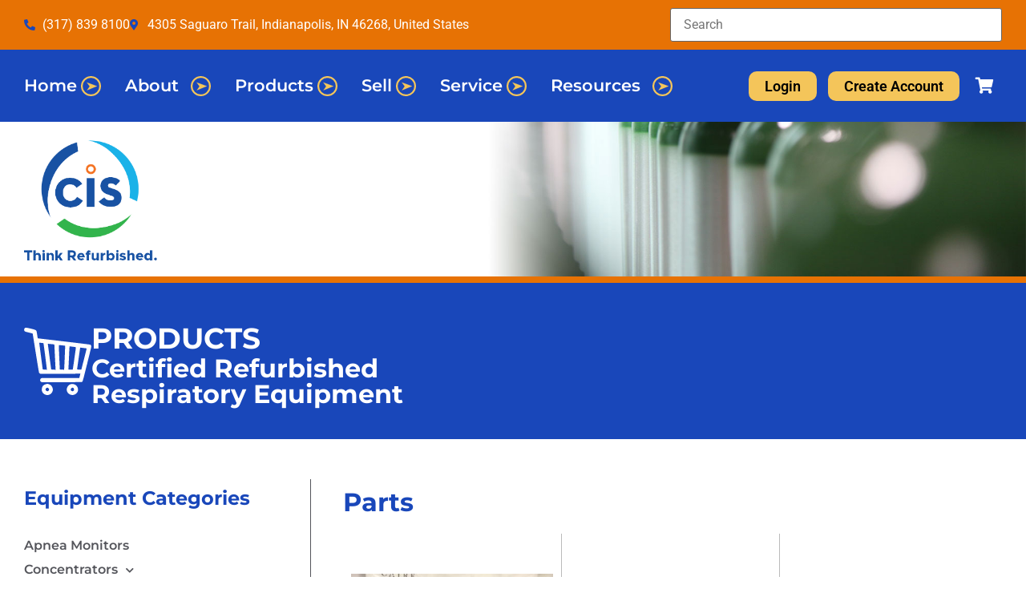

--- FILE ---
content_type: text/html; charset=UTF-8
request_url: https://cryois.com/product-category/products-services/parts/
body_size: 43870
content:
<!doctype html>
<html lang="en-US">
<head>
	<meta charset="UTF-8">
	<meta name="viewport" content="width=device-width, initial-scale=1">
	<link rel="profile" href="https://gmpg.org/xfn/11">
	<title>Parts &#8211; CIS</title>
<meta name='robots' content='max-image-preview:large' />
	<style>img:is([sizes="auto" i], [sizes^="auto," i]) { contain-intrinsic-size: 3000px 1500px }</style>
	<script>window._wca = window._wca || [];</script>
<link rel='dns-prefetch' href='//stats.wp.com' />
<link rel='dns-prefetch' href='//capi-automation.s3.us-east-2.amazonaws.com' />
<link rel="alternate" type="application/rss+xml" title="CIS &raquo; Feed" href="https://cryois.com/feed/" />
<link rel="alternate" type="application/rss+xml" title="CIS &raquo; Comments Feed" href="https://cryois.com/comments/feed/" />
<link rel="alternate" type="application/rss+xml" title="CIS &raquo; Parts Category Feed" href="https://cryois.com/product-category/products-services/parts/feed/" />
<script>
window._wpemojiSettings = {"baseUrl":"https:\/\/s.w.org\/images\/core\/emoji\/16.0.1\/72x72\/","ext":".png","svgUrl":"https:\/\/s.w.org\/images\/core\/emoji\/16.0.1\/svg\/","svgExt":".svg","source":{"concatemoji":"https:\/\/cryois.com\/wp-includes\/js\/wp-emoji-release.min.js?ver=6.8.3"}};
/*! This file is auto-generated */
!function(s,n){var o,i,e;function c(e){try{var t={supportTests:e,timestamp:(new Date).valueOf()};sessionStorage.setItem(o,JSON.stringify(t))}catch(e){}}function p(e,t,n){e.clearRect(0,0,e.canvas.width,e.canvas.height),e.fillText(t,0,0);var t=new Uint32Array(e.getImageData(0,0,e.canvas.width,e.canvas.height).data),a=(e.clearRect(0,0,e.canvas.width,e.canvas.height),e.fillText(n,0,0),new Uint32Array(e.getImageData(0,0,e.canvas.width,e.canvas.height).data));return t.every(function(e,t){return e===a[t]})}function u(e,t){e.clearRect(0,0,e.canvas.width,e.canvas.height),e.fillText(t,0,0);for(var n=e.getImageData(16,16,1,1),a=0;a<n.data.length;a++)if(0!==n.data[a])return!1;return!0}function f(e,t,n,a){switch(t){case"flag":return n(e,"\ud83c\udff3\ufe0f\u200d\u26a7\ufe0f","\ud83c\udff3\ufe0f\u200b\u26a7\ufe0f")?!1:!n(e,"\ud83c\udde8\ud83c\uddf6","\ud83c\udde8\u200b\ud83c\uddf6")&&!n(e,"\ud83c\udff4\udb40\udc67\udb40\udc62\udb40\udc65\udb40\udc6e\udb40\udc67\udb40\udc7f","\ud83c\udff4\u200b\udb40\udc67\u200b\udb40\udc62\u200b\udb40\udc65\u200b\udb40\udc6e\u200b\udb40\udc67\u200b\udb40\udc7f");case"emoji":return!a(e,"\ud83e\udedf")}return!1}function g(e,t,n,a){var r="undefined"!=typeof WorkerGlobalScope&&self instanceof WorkerGlobalScope?new OffscreenCanvas(300,150):s.createElement("canvas"),o=r.getContext("2d",{willReadFrequently:!0}),i=(o.textBaseline="top",o.font="600 32px Arial",{});return e.forEach(function(e){i[e]=t(o,e,n,a)}),i}function t(e){var t=s.createElement("script");t.src=e,t.defer=!0,s.head.appendChild(t)}"undefined"!=typeof Promise&&(o="wpEmojiSettingsSupports",i=["flag","emoji"],n.supports={everything:!0,everythingExceptFlag:!0},e=new Promise(function(e){s.addEventListener("DOMContentLoaded",e,{once:!0})}),new Promise(function(t){var n=function(){try{var e=JSON.parse(sessionStorage.getItem(o));if("object"==typeof e&&"number"==typeof e.timestamp&&(new Date).valueOf()<e.timestamp+604800&&"object"==typeof e.supportTests)return e.supportTests}catch(e){}return null}();if(!n){if("undefined"!=typeof Worker&&"undefined"!=typeof OffscreenCanvas&&"undefined"!=typeof URL&&URL.createObjectURL&&"undefined"!=typeof Blob)try{var e="postMessage("+g.toString()+"("+[JSON.stringify(i),f.toString(),p.toString(),u.toString()].join(",")+"));",a=new Blob([e],{type:"text/javascript"}),r=new Worker(URL.createObjectURL(a),{name:"wpTestEmojiSupports"});return void(r.onmessage=function(e){c(n=e.data),r.terminate(),t(n)})}catch(e){}c(n=g(i,f,p,u))}t(n)}).then(function(e){for(var t in e)n.supports[t]=e[t],n.supports.everything=n.supports.everything&&n.supports[t],"flag"!==t&&(n.supports.everythingExceptFlag=n.supports.everythingExceptFlag&&n.supports[t]);n.supports.everythingExceptFlag=n.supports.everythingExceptFlag&&!n.supports.flag,n.DOMReady=!1,n.readyCallback=function(){n.DOMReady=!0}}).then(function(){return e}).then(function(){var e;n.supports.everything||(n.readyCallback(),(e=n.source||{}).concatemoji?t(e.concatemoji):e.wpemoji&&e.twemoji&&(t(e.twemoji),t(e.wpemoji)))}))}((window,document),window._wpemojiSettings);
</script>
<link rel='stylesheet' id='wc-authorize-net-cim-credit-card-checkout-block-css' href='https://cryois.com/wp-content/plugins/woocommerce-gateway-authorize-net-cim/assets/css/blocks/wc-authorize-net-cim-checkout-block.css?ver=1769435971' media='all' />
<link rel='stylesheet' id='wc-authorize-net-cim-echeck-checkout-block-css' href='https://cryois.com/wp-content/plugins/woocommerce-gateway-authorize-net-cim/assets/css/blocks/wc-authorize-net-cim-checkout-block.css?ver=3.10.13' media='all' />
<link rel='stylesheet' id='woobt-blocks-css' href='https://cryois.com/wp-content/plugins/woo-bought-together-premium/assets/css/blocks.css?ver=7.7.5' media='all' />
<link rel='stylesheet' id='wp-components-css' href='https://cryois.com/wp-includes/css/dist/components/style.min.css?ver=6.8.3' media='all' />
<link rel='stylesheet' id='flexible-shipping-ups-blocks-integration-frontend-css' href='https://cryois.com/wp-content/plugins/flexible-shipping-ups/build/point-selection-block-frontend.css?ver=1766420973' media='all' />
<link rel='stylesheet' id='flexible-shipping-ups-blocks-integration-editor-css' href='https://cryois.com/wp-content/plugins/flexible-shipping-ups/build/point-selection-block.css?ver=1766420973' media='all' />
<link rel='stylesheet' id='swiper-css' href='https://cryois.com/wp-content/plugins/elementor/assets/lib/swiper/v8/css/swiper.min.css?ver=8.4.5' media='all' />
<link rel='stylesheet' id='e-swiper-css' href='https://cryois.com/wp-content/plugins/elementor/assets/css/conditionals/e-swiper.min.css?ver=3.32.5' media='all' />
<link rel='stylesheet' id='elementor-icons-shared-0-css' href='https://cryois.com/wp-content/plugins/elementor/assets/lib/font-awesome/css/fontawesome.min.css?ver=5.15.3' media='all' />
<link rel='stylesheet' id='elementor-icons-fa-solid-css' href='https://cryois.com/wp-content/plugins/elementor/assets/lib/font-awesome/css/solid.min.css?ver=5.15.3' media='all' />
<link rel='stylesheet' id='flatpickr-min-css' href='https://cryois.com/wp-content/plugins/e-addons-pro-form-extended/modules/extended/assets/lib/flatpickr/dist/flatpickr.min.css?ver=4.1.4' media='all' />
<link rel='stylesheet' id='dce-dynamic-visibility-style-css' href='https://cryois.com/wp-content/plugins/dynamic-visibility-for-elementor/assets/css/dynamic-visibility.css?ver=6.0.1' media='all' />
<style id='wp-emoji-styles-inline-css'>

	img.wp-smiley, img.emoji {
		display: inline !important;
		border: none !important;
		box-shadow: none !important;
		height: 1em !important;
		width: 1em !important;
		margin: 0 0.07em !important;
		vertical-align: -0.1em !important;
		background: none !important;
		padding: 0 !important;
	}
</style>
<link rel='stylesheet' id='wps-selectize-css' href='https://cryois.com/wp-content/plugins/woocommerce-product-search/css/selectize/selectize.min.css?ver=6.11.0' media='all' />
<link rel='stylesheet' id='wps-price-slider-css' href='https://cryois.com/wp-content/plugins/woocommerce-product-search/css/price-slider.min.css?ver=6.11.0' media='all' />
<link rel='stylesheet' id='product-search-css' href='https://cryois.com/wp-content/plugins/woocommerce-product-search/css/product-search.min.css?ver=6.11.0' media='all' />
<link rel='stylesheet' id='mediaelement-css' href='https://cryois.com/wp-includes/js/mediaelement/mediaelementplayer-legacy.min.css?ver=4.2.17' media='all' />
<link rel='stylesheet' id='wp-mediaelement-css' href='https://cryois.com/wp-includes/js/mediaelement/wp-mediaelement.min.css?ver=6.8.3' media='all' />
<style id='jetpack-sharing-buttons-style-inline-css'>
.jetpack-sharing-buttons__services-list{display:flex;flex-direction:row;flex-wrap:wrap;gap:0;list-style-type:none;margin:5px;padding:0}.jetpack-sharing-buttons__services-list.has-small-icon-size{font-size:12px}.jetpack-sharing-buttons__services-list.has-normal-icon-size{font-size:16px}.jetpack-sharing-buttons__services-list.has-large-icon-size{font-size:24px}.jetpack-sharing-buttons__services-list.has-huge-icon-size{font-size:36px}@media print{.jetpack-sharing-buttons__services-list{display:none!important}}.editor-styles-wrapper .wp-block-jetpack-sharing-buttons{gap:0;padding-inline-start:0}ul.jetpack-sharing-buttons__services-list.has-background{padding:1.25em 2.375em}
</style>
<link rel='stylesheet' id='jet-engine-frontend-css' href='https://cryois.com/wp-content/plugins/jet-engine/assets/css/frontend.css?ver=3.8.1.1' media='all' />
<link rel='stylesheet' id='aftax-frontc-css' href='https://cryois.com/wp-content/plugins/woocommerce-tax-exempt-plugin/assets/css/aftax_front.css?ver=1.0' media='' />
<link rel='stylesheet' id='woocommerce-layout-css' href='https://cryois.com/wp-content/plugins/woocommerce/assets/css/woocommerce-layout.css?ver=10.4.3' media='all' />
<style id='woocommerce-layout-inline-css'>

	.infinite-scroll .woocommerce-pagination {
		display: none;
	}
</style>
<link rel='stylesheet' id='woocommerce-smallscreen-css' href='https://cryois.com/wp-content/plugins/woocommerce/assets/css/woocommerce-smallscreen.css?ver=10.4.3' media='only screen and (max-width: 768px)' />
<link rel='stylesheet' id='woocommerce-general-css' href='https://cryois.com/wp-content/plugins/woocommerce/assets/css/woocommerce.css?ver=10.4.3' media='all' />
<style id='woocommerce-inline-inline-css'>
.woocommerce form .form-row .required { visibility: visible; }
</style>
<link rel='stylesheet' id='slick-css' href='https://cryois.com/wp-content/plugins/woo-bought-together-premium/assets/slick/slick.css?ver=6.8.3' media='all' />
<link rel='stylesheet' id='woobt-frontend-css' href='https://cryois.com/wp-content/plugins/woo-bought-together-premium/assets/css/frontend.css?ver=7.7.5' media='all' />
<link rel='stylesheet' id='hello-elementor-css' href='https://cryois.com/wp-content/themes/hello-elementor/assets/css/reset.css?ver=3.4.5' media='all' />
<link rel='stylesheet' id='hello-elementor-theme-style-css' href='https://cryois.com/wp-content/themes/hello-elementor/assets/css/theme.css?ver=3.4.5' media='all' />
<link rel='stylesheet' id='hello-elementor-header-footer-css' href='https://cryois.com/wp-content/themes/hello-elementor/assets/css/header-footer.css?ver=3.4.5' media='all' />
<link rel='stylesheet' id='morningtrain_wooadvancedqty_lib_traits-woo-advanced-qty-css' href='https://cryois.com/wp-content/plugins/woo-advanced-qty/assets/css/woo-advanced-qty.css?ver=3.0.6' media='all' />
<link rel='stylesheet' id='jet-woo-builder-css' href='https://cryois.com/wp-content/plugins/jet-woo-builder/assets/css/frontend.css?ver=2.2.3' media='all' />
<style id='jet-woo-builder-inline-css'>
@font-face {
				font-family: "WooCommerce";
				font-weight: normal;
				font-style: normal;
				src: url("https://cryois.com/wp-content/plugins/woocommerce/assets/fonts/WooCommerce.eot");
				src: url("https://cryois.com/wp-content/plugins/woocommerce/assets/fonts/WooCommerce.eot?#iefix") format("embedded-opentype"),
					 url("https://cryois.com/wp-content/plugins/woocommerce/assets/fonts/WooCommerce.woff") format("woff"),
					 url("https://cryois.com/wp-content/plugins/woocommerce/assets/fonts/WooCommerce.ttf") format("truetype"),
					 url("https://cryois.com/wp-content/plugins/woocommerce/assets/fonts/WooCommerce.svg#WooCommerce") format("svg");
			}
</style>
<link rel='stylesheet' id='jet-woo-builder-frontend-font-css' href='https://cryois.com/wp-content/plugins/jet-woo-builder/assets/css/lib/jetwoobuilder-frontend-font/css/jetwoobuilder-frontend-font.css?ver=2.2.3' media='all' />
<link rel='stylesheet' id='elementor-frontend-css' href='https://cryois.com/wp-content/plugins/elementor/assets/css/frontend.min.css?ver=3.32.5' media='all' />
<link rel='stylesheet' id='widget-icon-list-css' href='https://cryois.com/wp-content/plugins/elementor/assets/css/widget-icon-list.min.css?ver=3.32.5' media='all' />
<link rel='stylesheet' id='widget-menu-anchor-css' href='https://cryois.com/wp-content/plugins/elementor/assets/css/widget-menu-anchor.min.css?ver=3.32.5' media='all' />
<link rel='stylesheet' id='widget-nav-menu-css' href='https://cryois.com/wp-content/plugins/elementor-pro/assets/css/widget-nav-menu.min.css?ver=3.32.3' media='all' />
<link rel='stylesheet' id='widget-heading-css' href='https://cryois.com/wp-content/plugins/elementor/assets/css/widget-heading.min.css?ver=3.32.5' media='all' />
<link rel='stylesheet' id='widget-image-css' href='https://cryois.com/wp-content/plugins/elementor/assets/css/widget-image.min.css?ver=3.32.5' media='all' />
<link rel='stylesheet' id='widget-icon-box-css' href='https://cryois.com/wp-content/plugins/elementor/assets/css/widget-icon-box.min.css?ver=3.32.5' media='all' />
<link rel='stylesheet' id='widget-posts-css' href='https://cryois.com/wp-content/plugins/elementor-pro/assets/css/widget-posts.min.css?ver=3.32.3' media='all' />
<link rel='stylesheet' id='widget-divider-css' href='https://cryois.com/wp-content/plugins/elementor/assets/css/widget-divider.min.css?ver=3.32.5' media='all' />
<link rel='stylesheet' id='e-flatpickr-css' href='https://cryois.com/wp-content/uploads/elementor/css/e-flatpickr.min.css?ver=6.8.3' media='all' />
<link rel='stylesheet' id='elementor-icons-css' href='https://cryois.com/wp-content/plugins/elementor/assets/lib/eicons/css/elementor-icons.min.css?ver=5.44.0' media='all' />
<link rel='stylesheet' id='elementor-post-7-css' href='https://cryois.com/wp-content/uploads/elementor/css/post-7.css?ver=1766422707' media='all' />
<link rel='stylesheet' id='uael-frontend-css' href='https://cryois.com/wp-content/plugins/ultimate-elementor/assets/min-css/uael-frontend.min.css?ver=1.42.1' media='all' />
<link rel='stylesheet' id='uael-teammember-social-icons-css' href='https://cryois.com/wp-content/plugins/elementor/assets/css/widget-social-icons.min.css?ver=3.24.0' media='all' />
<link rel='stylesheet' id='uael-social-share-icons-brands-css' href='https://cryois.com/wp-content/plugins/elementor/assets/lib/font-awesome/css/brands.css?ver=5.15.3' media='all' />
<link rel='stylesheet' id='uael-social-share-icons-fontawesome-css' href='https://cryois.com/wp-content/plugins/elementor/assets/lib/font-awesome/css/fontawesome.css?ver=5.15.3' media='all' />
<link rel='stylesheet' id='uael-nav-menu-icons-css' href='https://cryois.com/wp-content/plugins/elementor/assets/lib/font-awesome/css/solid.css?ver=5.15.3' media='all' />
<link rel='stylesheet' id='font-awesome-5-all-css' href='https://cryois.com/wp-content/plugins/elementor/assets/lib/font-awesome/css/all.min.css?ver=3.32.5' media='all' />
<link rel='stylesheet' id='font-awesome-4-shim-css' href='https://cryois.com/wp-content/plugins/elementor/assets/lib/font-awesome/css/v4-shims.min.css?ver=3.32.5' media='all' />
<link rel='stylesheet' id='elementor-post-28-css' href='https://cryois.com/wp-content/uploads/elementor/css/post-28.css?ver=1766422707' media='all' />
<link rel='stylesheet' id='elementor-post-94-css' href='https://cryois.com/wp-content/uploads/elementor/css/post-94.css?ver=1766422707' media='all' />
<link rel='stylesheet' id='elementor-post-1408-css' href='https://cryois.com/wp-content/uploads/elementor/css/post-1408.css?ver=1766423580' media='all' />
<link rel='stylesheet' id='sv-wc-payment-gateway-payment-form-v5_15_12-css' href='https://cryois.com/wp-content/plugins/woocommerce-gateway-authorize-net-cim/vendor/skyverge/wc-plugin-framework/woocommerce/payment-gateway/assets/css/frontend/sv-wc-payment-gateway-payment-form.min.css?ver=5.15.12' media='all' />
<style id='wc-product-table-head-inline-css'>
table.wc-product-table { visibility: hidden; }
</style>
<link rel='stylesheet' id='eael-general-css' href='https://cryois.com/wp-content/plugins/essential-addons-for-elementor-lite/assets/front-end/css/view/general.min.css?ver=6.5.4' media='all' />
<link rel='stylesheet' id='ecs-styles-css' href='https://cryois.com/wp-content/plugins/ele-custom-skin/assets/css/ecs-style.css?ver=3.1.9' media='all' />
<link rel='stylesheet' id='elementor-post-1380-css' href='https://cryois.com/wp-content/uploads/elementor/css/post-1380.css?ver=1622038175' media='all' />
<link rel='stylesheet' id='elementor-post-1444-css' href='https://cryois.com/wp-content/uploads/elementor/css/post-1444.css?ver=1621356183' media='all' />
<link rel='stylesheet' id='elementor-gf-local-montserrat-css' href='https://cryois.com/wp-content/uploads/elementor/google-fonts/css/montserrat.css?ver=1749155073' media='all' />
<link rel='stylesheet' id='elementor-gf-local-roboto-css' href='https://cryois.com/wp-content/uploads/elementor/google-fonts/css/roboto.css?ver=1749155081' media='all' />
<script src="https://cryois.com/wp-includes/js/jquery/jquery.min.js?ver=3.7.1" id="jquery-core-js"></script>
<script src="https://cryois.com/wp-includes/js/jquery/jquery-migrate.min.js?ver=3.4.1" id="jquery-migrate-js"></script>
<script id="wfco-utm-tracking-js-extra">
var wffnUtm = {"utc_offset":"0","site_url":"https:\/\/cryois.com","genericParamEvents":"{\"user_roles\":\"guest\",\"plugin\":\"Funnel Builder\"}","cookieKeys":["flt","timezone","is_mobile","browser","fbclid","gclid","referrer","fl_url"],"excludeDomain":["paypal.com","klarna.com","quickpay.net"]};
</script>
<script src="https://cryois.com/wp-content/plugins/funnel-builder/woofunnels/assets/js/utm-tracker.min.js?ver=1.10.12.70" id="wfco-utm-tracking-js" defer data-wp-strategy="defer"></script>
<script id="en_wwe_ltl_frontend_checkout_script-js-extra">
var frontend_script = {"pluginsUrl":"https:\/\/cryois.com\/wp-content\/plugins"};
</script>
<script src="https://cryois.com/wp-content/plugins/ltl-freight-quotes-worldwide-express-edition/front/js/en-wwe-checkout.js?ver=1.0.0" id="en_wwe_ltl_frontend_checkout_script-js"></script>
<script id="aftax-frontj-js-extra">
var aftax_php_var = {"admin_url":"https:\/\/cryois.com\/wp-admin\/admin-ajax.php","nonce":"72d1aedfcb"};
</script>
<script src="https://cryois.com/wp-content/plugins/woocommerce-tax-exempt-plugin/assets/js/aftax_front.js?ver=1.0" id="aftax-frontj-js"></script>
<script src="https://cryois.com/wp-content/plugins/woocommerce/assets/js/jquery-blockui/jquery.blockUI.min.js?ver=2.7.0-wc.10.4.3" id="wc-jquery-blockui-js" defer data-wp-strategy="defer"></script>
<script src="https://cryois.com/wp-content/plugins/woocommerce/assets/js/js-cookie/js.cookie.min.js?ver=2.1.4-wc.10.4.3" id="wc-js-cookie-js" defer data-wp-strategy="defer"></script>
<script id="woocommerce-js-extra">
var woocommerce_params = {"ajax_url":"\/wp-admin\/admin-ajax.php","wc_ajax_url":"\/?wc-ajax=%%endpoint%%","i18n_password_show":"Show password","i18n_password_hide":"Hide password"};
</script>
<script src="https://cryois.com/wp-content/plugins/woocommerce/assets/js/frontend/woocommerce.min.js?ver=10.4.3" id="woocommerce-js" defer data-wp-strategy="defer"></script>
<script id="kk-script-js-extra">
var fetchCartItems = {"ajax_url":"https:\/\/cryois.com\/wp-admin\/admin-ajax.php","action":"kk_wc_fetchcartitems","nonce":"029e10f4c6","currency":"USD"};
</script>
<script src="https://cryois.com/wp-content/plugins/kliken-marketing-for-google/assets/kk-script.js?ver=6.8.3" id="kk-script-js"></script>
<script src="https://stats.wp.com/s-202605.js" id="woocommerce-analytics-js" defer data-wp-strategy="defer"></script>
<script src="https://cryois.com/wp-content/plugins/elementor/assets/lib/font-awesome/js/v4-shims.min.js?ver=3.32.5" id="font-awesome-4-shim-js"></script>
<script id="aftax-blocks-frontj-js-extra">
var aftax_php_vars = {"aftax_translation_tax_exempt_notification":"Tax Exempted","aftax_translation_tax_exempt_heading":"Tax Exemption","aftax_translation_tax_exempt_message":"Do you want to include tax exemption?","admin_url":"https:\/\/cryois.com\/wp-admin\/admin-ajax.php","nonce":"86544a700a","is_user_logged_in":"","enable_checkbox_for_logged_in_user":"","enable_message_for_logged_in_user":"","enable_vat_for_logged_in_user":"","enable_checkbox_for_guest_user":"","enable_message_for_guest_user":"","enable_vat_for_guest_user":"","aftax_guest_message":"","aftax_logged_in_user_message":"","aftax_enable_auto_tax_exempttion":"yes","vat_field_label":"VAT","dependable_class_name":"","aftax_list_of_all_countries":{"AF":"Afghanistan","AX":"\u00c5land Islands","AL":"Albania","DZ":"Algeria","AS":"American Samoa","AD":"Andorra","AO":"Angola","AI":"Anguilla","AQ":"Antarctica","AG":"Antigua and Barbuda","AR":"Argentina","AM":"Armenia","AW":"Aruba","AU":"Australia","AT":"Austria","AZ":"Azerbaijan","BS":"Bahamas","BH":"Bahrain","BD":"Bangladesh","BB":"Barbados","BY":"Belarus","PW":"Belau","BE":"Belgium","BZ":"Belize","BJ":"Benin","BM":"Bermuda","BT":"Bhutan","BO":"Bolivia","BQ":"Bonaire, Saint Eustatius and Saba","BA":"Bosnia and Herzegovina","BW":"Botswana","BV":"Bouvet Island","BR":"Brazil","IO":"British Indian Ocean Territory","BN":"Brunei","BG":"Bulgaria","BF":"Burkina Faso","BI":"Burundi","KH":"Cambodia","CM":"Cameroon","CA":"Canada","CV":"Cape Verde","KY":"Cayman Islands","CF":"Central African Republic","TD":"Chad","CL":"Chile","CN":"China","CX":"Christmas Island","CC":"Cocos (Keeling) Islands","CO":"Colombia","KM":"Comoros","CG":"Congo (Brazzaville)","CD":"Congo (Kinshasa)","CK":"Cook Islands","CR":"Costa Rica","HR":"Croatia","CU":"Cuba","CW":"Cura&ccedil;ao","CY":"Cyprus","CZ":"Czech Republic","DK":"Denmark","DJ":"Djibouti","DM":"Dominica","DO":"Dominican Republic","EC":"Ecuador","EG":"Egypt","SV":"El Salvador","GQ":"Equatorial Guinea","ER":"Eritrea","EE":"Estonia","SZ":"Eswatini","ET":"Ethiopia","FK":"Falkland Islands","FO":"Faroe Islands","FJ":"Fiji","FI":"Finland","FR":"France","GF":"French Guiana","PF":"French Polynesia","TF":"French Southern Territories","GA":"Gabon","GM":"Gambia","GE":"Georgia","DE":"Germany","GH":"Ghana","GI":"Gibraltar","GR":"Greece","GL":"Greenland","GD":"Grenada","GP":"Guadeloupe","GU":"Guam","GT":"Guatemala","GG":"Guernsey","GN":"Guinea","GW":"Guinea-Bissau","GY":"Guyana","HT":"Haiti","HM":"Heard Island and McDonald Islands","HN":"Honduras","HK":"Hong Kong","HU":"Hungary","IS":"Iceland","IN":"India","ID":"Indonesia","IR":"Iran","IQ":"Iraq","IE":"Ireland","IM":"Isle of Man","IL":"Israel","IT":"Italy","CI":"Ivory Coast","JM":"Jamaica","JP":"Japan","JE":"Jersey","JO":"Jordan","KZ":"Kazakhstan","KE":"Kenya","KI":"Kiribati","XK":"Kosovo","KW":"Kuwait","KG":"Kyrgyzstan","LA":"Laos","LV":"Latvia","LB":"Lebanon","LS":"Lesotho","LR":"Liberia","LY":"Libya","LI":"Liechtenstein","LT":"Lithuania","LU":"Luxembourg","MO":"Macao","MG":"Madagascar","MW":"Malawi","MY":"Malaysia","MV":"Maldives","ML":"Mali","MT":"Malta","MH":"Marshall Islands","MQ":"Martinique","MR":"Mauritania","MU":"Mauritius","YT":"Mayotte","MX":"Mexico","FM":"Micronesia","MD":"Moldova","MC":"Monaco","MN":"Mongolia","ME":"Montenegro","MS":"Montserrat","MA":"Morocco","MZ":"Mozambique","MM":"Myanmar","NA":"Namibia","NR":"Nauru","NP":"Nepal","NL":"Netherlands","NC":"New Caledonia","NZ":"New Zealand","NI":"Nicaragua","NE":"Niger","NG":"Nigeria","NU":"Niue","NF":"Norfolk Island","KP":"North Korea","MK":"North Macedonia","MP":"Northern Mariana Islands","NO":"Norway","OM":"Oman","PK":"Pakistan","PS":"Palestinian Territory","PA":"Panama","PG":"Papua New Guinea","PY":"Paraguay","PE":"Peru","PH":"Philippines","PN":"Pitcairn","PL":"Poland","PT":"Portugal","PR":"Puerto Rico","QA":"Qatar","RE":"Reunion","RO":"Romania","RU":"Russia","RW":"Rwanda","ST":"S&atilde;o Tom&eacute; and Pr&iacute;ncipe","BL":"Saint Barth&eacute;lemy","SH":"Saint Helena","KN":"Saint Kitts and Nevis","LC":"Saint Lucia","SX":"Saint Martin (Dutch part)","MF":"Saint Martin (French part)","PM":"Saint Pierre and Miquelon","VC":"Saint Vincent and the Grenadines","WS":"Samoa","SM":"San Marino","SA":"Saudi Arabia","SN":"Senegal","RS":"Serbia","SC":"Seychelles","SL":"Sierra Leone","SG":"Singapore","SK":"Slovakia","SI":"Slovenia","SB":"Solomon Islands","SO":"Somalia","ZA":"South Africa","GS":"South Georgia\/Sandwich Islands","KR":"South Korea","SS":"South Sudan","ES":"Spain","LK":"Sri Lanka","SD":"Sudan","SR":"Suriname","SJ":"Svalbard and Jan Mayen","SE":"Sweden","CH":"Switzerland","SY":"Syria","TW":"Taiwan","TJ":"Tajikistan","TZ":"Tanzania","TH":"Thailand","TL":"Timor-Leste","TG":"Togo","TK":"Tokelau","TO":"Tonga","TT":"Trinidad and Tobago","TN":"Tunisia","TR":"T\u00fcrkiye","TM":"Turkmenistan","TC":"Turks and Caicos Islands","TV":"Tuvalu","UG":"Uganda","UA":"Ukraine","AE":"United Arab Emirates","GB":"United Kingdom (UK)","US":"United States (US)","UM":"United States (US) Minor Outlying Islands","UY":"Uruguay","UZ":"Uzbekistan","VU":"Vanuatu","VA":"Vatican","VE":"Venezuela","VN":"Vietnam","VG":"Virgin Islands (British)","VI":"Virgin Islands (US)","WF":"Wallis and Futuna","EH":"Western Sahara","YE":"Yemen","ZM":"Zambia","ZW":"Zimbabwe"},"aftax_currency_symbol_data":{"aftax_currency_symbol":"$","aftax_currency_pos":"left","aftax_thousand_sep":",","aftax_decimal_sep":".","aftax_num_decimals":"2"},"aftax_vat_number_block":null,"aftax_invalid_vat_notice":"Invalid Vat number.","aftax_is_auto_exemption":"1"};
</script>
<script src="https://cryois.com/wp-content/plugins/woocommerce-tax-exempt-plugin/blocks-compatibility/tax-exempt-checkout-block/src/js/af-tax-exempt-block/block.js?ver=1.0.1" id="aftax-blocks-frontj-js"></script>
<script id="ecs_ajax_load-js-extra">
var ecs_ajax_params = {"ajaxurl":"https:\/\/cryois.com\/wp-admin\/admin-ajax.php","posts":"{\"product_cat\":\"parts\",\"error\":\"\",\"m\":\"\",\"p\":0,\"post_parent\":\"\",\"subpost\":\"\",\"subpost_id\":\"\",\"attachment\":\"\",\"attachment_id\":0,\"name\":\"\",\"pagename\":\"\",\"page_id\":0,\"second\":\"\",\"minute\":\"\",\"hour\":\"\",\"day\":0,\"monthnum\":0,\"year\":0,\"w\":0,\"category_name\":\"\",\"tag\":\"\",\"cat\":\"\",\"tag_id\":\"\",\"author\":\"\",\"author_name\":\"\",\"feed\":\"\",\"tb\":\"\",\"paged\":0,\"meta_key\":\"\",\"meta_value\":\"\",\"preview\":\"\",\"s\":\"\",\"sentence\":\"\",\"title\":\"\",\"fields\":\"all\",\"menu_order\":\"\",\"embed\":\"\",\"category__in\":[],\"category__not_in\":[],\"category__and\":[],\"post__in\":[6141,6143,6145,6147,6149,6151,6153,6155,6157,6159,6161,6163,6165,6167,6169,6171,6173,6175,6177,6179,6181,6183,6185,6187,6189,6191,6193,6197,6199,6201,6203,6205,6207,6209,6211,6213,6215,6217,6219,6221,6223,6225,6235,6237,6239,6241,6243,6245,6247,6249,6251,6253,6255,6257,6259,6261,6263,6265,6267,6269,6271,6273,6275,6277,6279,6281,6283,6285,6287,6289,6291,6293,6295,6297,6299,6301,6303,6305,6307,6309,6311,6313,6315,6317,6319,6321,6323,6325,6327,6329,6331,6333,6335,6337,6341,6343,6345,6347,6349,6351,6353,6355,6357,6359,6361,6370,6372,6374,6425,6427,6429,6432,6524,6526,6528,6530,6537,6539,6541,6545,6547,6549,6551,6553,6565,6567,6569,6571,6573,6575,6577,6579,6581,6583,6585,6587,6591,6595,6600,6603,6605,6607,6609,6611,6622,6624,6627,6629,6631,6633,6635,6671,6677,6732,6734,6736,6738,6756,6758,6801,6803,6805,6807,6846,6848,6861,7936,8002,8021,8193,8222,8243,8252,8256,8284,8285,8321,8323,8324,8325,8326,8360,9157,9158,9176,9200,9202,9256,9267,9268,9269,9274,9275,9446,9447,9718,9719,11403,6226,6338,6554,6592,6596,6601,6612,6625,6871,6227,6230,6231,6232,6339,6340,6363,6431,6555,6593,6594,6597,6602,6613,6614,6615,6616,6617,6618,6619,6620,6621,6626,7204,7205,7207,7208,7209,7210,7211,7213,7214,7215,7216,7217,7218,7219,7220,7221,7222,7223,7319,7320,7321,7323,7326,7327,7328,7329,7330,7331,7332,7333,7335,7336,7339,7340,7341,7342,7343,7344,7345,7882,7883,7884,7888,7889,8033,8194,8228,8229,8230,8248,8259,8260,8327,8328,8329,8330,8534,8569,9203,9204,9205,9206,9207,9294,9295,9296,9297,9298,9299,9300,9301,9302,9303,9304,9305,9306,9307,9308,9309,9310,9311,9312,9313,9314,9315,9316,9317,9361,9362,9363,9364,9365,9366,9367,9368,9369,9370,9371,9372,9373,9374,9375,9376,9377,9378,9379,9380,9381,9382,9448],\"post__not_in\":[],\"post_name__in\":[],\"tag__in\":[],\"tag__not_in\":[],\"tag__and\":[],\"tag_slug__in\":[],\"tag_slug__and\":[],\"post_parent__in\":[],\"post_parent__not_in\":[],\"author__in\":[],\"author__not_in\":[],\"search_columns\":[],\"orderby\":\"menu_order title\",\"order\":\"ASC\",\"meta_query\":[],\"tax_query\":{\"relation\":\"AND\",\"0\":{\"taxonomy\":\"product_visibility\",\"field\":\"term_taxonomy_id\",\"terms\":[14],\"operator\":\"NOT IN\"}},\"wc_query\":\"product_query\",\"posts_per_page\":16,\"jet_smart_filters\":\"default-woo-archive\",\"ignore_sticky_posts\":false,\"suppress_filters\":false,\"cache_results\":true,\"update_post_term_cache\":true,\"update_menu_item_cache\":false,\"lazy_load_term_meta\":true,\"update_post_meta_cache\":true,\"post_type\":\"\",\"nopaging\":false,\"comments_per_page\":\"50\",\"no_found_rows\":false,\"taxonomy\":\"product_cat\",\"term\":\"parts\"}"};
</script>
<script src="https://cryois.com/wp-content/plugins/ele-custom-skin/assets/js/ecs_ajax_pagination.js?ver=3.1.9" id="ecs_ajax_load-js"></script>
<script src="https://cryois.com/wp-content/plugins/ele-custom-skin/assets/js/ecs.js?ver=3.1.9" id="ecs-script-js"></script>
<link rel="https://api.w.org/" href="https://cryois.com/wp-json/" /><link rel="alternate" title="JSON" type="application/json" href="https://cryois.com/wp-json/wp/v2/product_cat/1994" /><link rel="EditURI" type="application/rsd+xml" title="RSD" href="https://cryois.com/xmlrpc.php?rsd" />
<meta name="generator" content="WordPress 6.8.3" />
<meta name="generator" content="WooCommerce 10.4.3" />
<script type="text/javascript">
_linkedin_partner_id = "3584508";
window._linkedin_data_partner_ids = window._linkedin_data_partner_ids || [];
window._linkedin_data_partner_ids.push(_linkedin_partner_id);
</script><script type="text/javascript">
(function(){var s = document.getElementsByTagName("script")[0];
var b = document.createElement("script");
b.type = "text/javascript";b.async = true;
b.src = "https://snap.licdn.com/li.lms-analytics/insight.min.js";
s.parentNode.insertBefore(b, s);})();
</script>
<noscript>
<img height="1" width="1" style="display:none;" alt="" src="https://px.ads.linkedin.com/collect/?pid=3584508&fmt=gif" />
</noscript>

<script>

jQuery(document).ready(function($){
	//$('.warranty_info select[name="warranty"]>option:eq(1)').prop('selected', true);
	$('p.warranty_info').each(function(index, value) {
		$(this).find('select[name="warranty"]>option:eq(1)').prop('selected', true);
	});
	
	var selectedQty = $( ".quantity input.qty").val();
	$( '.woobt-qty-num span.woobt-qty' ).text( selectedQty );
	$( '.woobt-product-together').each(function(index) { 
		$(this).attr('data-qty', selectedQty);
	});
})

</script>
	<style>img#wpstats{display:none}</style>
			<noscript><style>.woocommerce-product-gallery{ opacity: 1 !important; }</style></noscript>
	<meta name="generator" content="Elementor 3.32.5; features: additional_custom_breakpoints; settings: css_print_method-external, google_font-enabled, font_display-auto">
<!-- Google Tag Manager -->
<script>(function(w,d,s,l,i){w[l]=w[l]||[];w[l].push({'gtm.start':
new Date().getTime(),event:'gtm.js'});var f=d.getElementsByTagName(s)[0],
j=d.createElement(s),dl=l!='dataLayer'?'&l='+l:'';j.async=true;j.src=
'https://www.googletagmanager.com/gtm.js?id='+i+dl;f.parentNode.insertBefore(j,f);
})(window,document,'script','dataLayer','GTM-WDDPDJ8');</script>
<!-- End Google Tag Manager -->
<!-- Facebook Pixel Code -->
<script>
!function(f,b,e,v,n,t,s)
{if(f.fbq)return;n=f.fbq=function(){n.callMethod?
n.callMethod.apply(n,arguments):n.queue.push(arguments)};
if(!f._fbq)f._fbq=n;n.push=n;n.loaded=!0;n.version='2.0';
n.queue=[];t=b.createElement(e);t.async=!0;
t.src=v;s=b.getElementsByTagName(e)[0];
s.parentNode.insertBefore(t,s)}(window, document,'script',
'https://connect.facebook.net/en_US/fbevents.js');
fbq('init', '147458374105528');
fbq('track', 'PageView');
</script>
<noscript><img height="1" width="1" style="display:none"
src="https://www.facebook.com/tr?id=147458374105528&ev=PageView&noscript=1"
/></noscript>
<!-- End Facebook Pixel Code -->
			<script  type="text/javascript">
				!function(f,b,e,v,n,t,s){if(f.fbq)return;n=f.fbq=function(){n.callMethod?
					n.callMethod.apply(n,arguments):n.queue.push(arguments)};if(!f._fbq)f._fbq=n;
					n.push=n;n.loaded=!0;n.version='2.0';n.queue=[];t=b.createElement(e);t.async=!0;
					t.src=v;s=b.getElementsByTagName(e)[0];s.parentNode.insertBefore(t,s)}(window,
					document,'script','https://connect.facebook.net/en_US/fbevents.js');
			</script>
			<!-- WooCommerce Facebook Integration Begin -->
			<script  type="text/javascript">

				fbq('init', '147458374105528', {}, {
    "agent": "woocommerce_6-10.4.3-3.5.15"
});

				document.addEventListener( 'DOMContentLoaded', function() {
					// Insert placeholder for events injected when a product is added to the cart through AJAX.
					document.body.insertAdjacentHTML( 'beforeend', '<div class=\"wc-facebook-pixel-event-placeholder\"></div>' );
				}, false );

			</script>
			<!-- WooCommerce Facebook Integration End -->
						<style>
				.e-con.e-parent:nth-of-type(n+4):not(.e-lazyloaded):not(.e-no-lazyload),
				.e-con.e-parent:nth-of-type(n+4):not(.e-lazyloaded):not(.e-no-lazyload) * {
					background-image: none !important;
				}
				@media screen and (max-height: 1024px) {
					.e-con.e-parent:nth-of-type(n+3):not(.e-lazyloaded):not(.e-no-lazyload),
					.e-con.e-parent:nth-of-type(n+3):not(.e-lazyloaded):not(.e-no-lazyload) * {
						background-image: none !important;
					}
				}
				@media screen and (max-height: 640px) {
					.e-con.e-parent:nth-of-type(n+2):not(.e-lazyloaded):not(.e-no-lazyload),
					.e-con.e-parent:nth-of-type(n+2):not(.e-lazyloaded):not(.e-no-lazyload) * {
						background-image: none !important;
					}
				}
			</style>
			<link rel="icon" href="https://cryois.com/wp-content/uploads/2021/02/fav-100x100.png" sizes="32x32" />
<link rel="icon" href="https://cryois.com/wp-content/uploads/2021/02/fav.png" sizes="192x192" />
<link rel="apple-touch-icon" href="https://cryois.com/wp-content/uploads/2021/02/fav.png" />
<meta name="msapplication-TileImage" content="https://cryois.com/wp-content/uploads/2021/02/fav.png" />
		<style id="wp-custom-css">
			body .wfacp_main_form .woocommerce-checkout .button.wfacp_next_page_button {
    background-color: #1852a3 !important;
}

.variations_form.cart{
display: none !important;
}

a.xoo-cp-close.xcp-btn {
    color: white !important;
}


.woocommerce .quantity .qty {
    width: 5rem !important;
}

.price-grid-related .woobt-products,
.price-grid-related .woobt-before-text{
	display: none;
}
.woobt_before_text.woobt-before-text.woobt-text {
    color: #e77109 !important;
	    font-weight: 700 !important;
}

.woobt_total.woobt-total.woobt-text {
    display: none !important;
}

.xoo-cp-notice-box{
	display: none !important;
}		</style>
		<script data-cfasync="false" nonce="95d7a879-085e-42e3-b864-696576175022">try{(function(w,d){!function(j,k,l,m){if(j.zaraz)console.error("zaraz is loaded twice");else{j[l]=j[l]||{};j[l].executed=[];j.zaraz={deferred:[],listeners:[]};j.zaraz._v="5874";j.zaraz._n="95d7a879-085e-42e3-b864-696576175022";j.zaraz.q=[];j.zaraz._f=function(n){return async function(){var o=Array.prototype.slice.call(arguments);j.zaraz.q.push({m:n,a:o})}};for(const p of["track","set","debug"])j.zaraz[p]=j.zaraz._f(p);j.zaraz.init=()=>{var q=k.getElementsByTagName(m)[0],r=k.createElement(m),s=k.getElementsByTagName("title")[0];s&&(j[l].t=k.getElementsByTagName("title")[0].text);j[l].x=Math.random();j[l].w=j.screen.width;j[l].h=j.screen.height;j[l].j=j.innerHeight;j[l].e=j.innerWidth;j[l].l=j.location.href;j[l].r=k.referrer;j[l].k=j.screen.colorDepth;j[l].n=k.characterSet;j[l].o=(new Date).getTimezoneOffset();if(j.dataLayer)for(const t of Object.entries(Object.entries(dataLayer).reduce((u,v)=>({...u[1],...v[1]}),{})))zaraz.set(t[0],t[1],{scope:"page"});j[l].q=[];for(;j.zaraz.q.length;){const w=j.zaraz.q.shift();j[l].q.push(w)}r.defer=!0;for(const x of[localStorage,sessionStorage])Object.keys(x||{}).filter(z=>z.startsWith("_zaraz_")).forEach(y=>{try{j[l]["z_"+y.slice(7)]=JSON.parse(x.getItem(y))}catch{j[l]["z_"+y.slice(7)]=x.getItem(y)}});r.referrerPolicy="origin";r.src="/cdn-cgi/zaraz/s.js?z="+btoa(encodeURIComponent(JSON.stringify(j[l])));q.parentNode.insertBefore(r,q)};["complete","interactive"].includes(k.readyState)?zaraz.init():j.addEventListener("DOMContentLoaded",zaraz.init)}}(w,d,"zarazData","script");window.zaraz._p=async d$=>new Promise(ea=>{if(d$){d$.e&&d$.e.forEach(eb=>{try{const ec=d.querySelector("script[nonce]"),ed=ec?.nonce||ec?.getAttribute("nonce"),ee=d.createElement("script");ed&&(ee.nonce=ed);ee.innerHTML=eb;ee.onload=()=>{d.head.removeChild(ee)};d.head.appendChild(ee)}catch(ef){console.error(`Error executing script: ${eb}\n`,ef)}});Promise.allSettled((d$.f||[]).map(eg=>fetch(eg[0],eg[1])))}ea()});zaraz._p({"e":["(function(w,d){})(window,document)"]});})(window,document)}catch(e){throw fetch("/cdn-cgi/zaraz/t"),e;};</script></head>
<body class="archive tax-product_cat term-parts term-1994 wp-custom-logo wp-embed-responsive wp-theme-hello-elementor theme-hello-elementor woocommerce woocommerce-page woocommerce-no-js eio-default hello-elementor-default elementor-page-1408 elementor-default elementor-template-full-width elementor-kit-7">

<!-- Google Tag Manager (noscript) -->
<noscript><iframe src="https://www.googletagmanager.com/ns.html?id=GTM-WDDPDJ8" height="0" width="0" style="display:none;visibility:hidden"></iframe></noscript>
<!-- End Google Tag Manager (noscript) -->

<a class="skip-link screen-reader-text" href="#content">Skip to content</a>

		<header data-elementor-type="header" data-elementor-id="28" class="elementor elementor-28 elementor-location-header" data-elementor-post-type="elementor_library">
					<section class="elementor-section elementor-top-section elementor-element elementor-element-3b87445 elementor-section-content-middle elementor-section-boxed elementor-section-height-default elementor-section-height-default" data-id="3b87445" data-element_type="section" data-settings="{&quot;background_background&quot;:&quot;classic&quot;}">
						<div class="elementor-container elementor-column-gap-default">
					<div class="elementor-column elementor-col-50 elementor-top-column elementor-element elementor-element-e7741d8 elementor-hidden-phone" data-id="e7741d8" data-element_type="column">
			<div class="elementor-widget-wrap elementor-element-populated">
						<div class="elementor-element elementor-element-6f1fa31 elementor-icon-list--layout-inline elementor-mobile-align-left elementor-list-item-link-full_width elementor-widget elementor-widget-icon-list" data-id="6f1fa31" data-element_type="widget" data-widget_type="icon-list.default">
				<div class="elementor-widget-container">
							<ul class="elementor-icon-list-items elementor-inline-items">
							<li class="elementor-icon-list-item elementor-inline-item">
											<a href="tel:3178398100">

												<span class="elementor-icon-list-icon">
							<i aria-hidden="true" class="fas fa-phone-alt"></i>						</span>
										<span class="elementor-icon-list-text">(317) 839 8100</span>
											</a>
									</li>
								<li class="elementor-icon-list-item elementor-inline-item">
											<a href="https://goo.gl/maps/bzbsM9g8Cr8cvQsJA" target="_blank">

												<span class="elementor-icon-list-icon">
							<i aria-hidden="true" class="fas fa-map-marker-alt"></i>						</span>
										<span class="elementor-icon-list-text">4305 Saguaro Trail, Indianapolis, IN 46268, United States</span>
											</a>
									</li>
						</ul>
						</div>
				</div>
					</div>
		</div>
				<div class="elementor-column elementor-col-50 elementor-top-column elementor-element elementor-element-1a83822" data-id="1a83822" data-element_type="column">
			<div class="elementor-widget-wrap elementor-element-populated">
						<div class="elementor-element elementor-element-35d8d1a elementor-widget elementor-widget-menu-anchor" data-id="35d8d1a" data-element_type="widget" data-widget_type="menu-anchor.default">
				<div class="elementor-widget-container">
							<div class="elementor-menu-anchor" id="top"></div>
						</div>
				</div>
				<div class="elementor-element elementor-element-34b900e elementor-widget elementor-widget-wp-widget-woocommerce_product_search_widget" data-id="34b900e" data-element_type="widget" data-widget_type="wp-widget-woocommerce_product_search_widget.default">
				<div class="elementor-widget-container">
					<div id="product-search-0" class="product-search floating"><div class="product-search-form"><form id="product-search-form-0" class="product-search-form " action="https://cryois.com/" method="get"><label class="screen-reader-text" for="product-search-field-0">Search</label><input id="product-search-field-0" name="s" type="text" class="product-search-field" placeholder="Search" autocomplete="off"/><input type="hidden" name="post_type" value="product"/><input type="hidden" name="wps-title" value="1"/><input type="hidden" name="wps-excerpt" value="0"/><input type="hidden" name="wps-content" value="0"/><input type="hidden" name="wps-categories" value="0"/><input type="hidden" name="wps-attributes" value="1"/><input type="hidden" name="wps-tags" value="0"/><input type="hidden" name="wps-sku" value="1"/><input type="hidden" name="orderby" value="date-DESC"/><input type="hidden" name="ixwps" value="1"/><span title="Clear" aria-label="Clear" class="product-search-field-clear" style="display:none"></span><noscript><button type="submit">Search</button></noscript></form></div><div id="product-search-results-0" class="product-search-results"><div id="product-search-results-content-0" class="product-search-results-content" style=""></div></div></div>				</div>
				</div>
					</div>
		</div>
					</div>
		</section>
				<header class="elementor-section elementor-top-section elementor-element elementor-element-73631c5 elementor-section-content-middle elementor-hidden-phone elementor-section-boxed elementor-section-height-default elementor-section-height-default" data-id="73631c5" data-element_type="section" data-settings="{&quot;background_background&quot;:&quot;classic&quot;}">
						<div class="elementor-container elementor-column-gap-default">
					<div class="elementor-column elementor-col-50 elementor-top-column elementor-element elementor-element-5b1e544" data-id="5b1e544" data-element_type="column">
			<div class="elementor-widget-wrap elementor-element-populated">
						<div class="elementor-element elementor-element-eb1f785 elementor-nav-menu__align-start elementor-nav-menu--dropdown-none main-nav elementor-widget__width-auto elementor-widget elementor-widget-nav-menu" data-id="eb1f785" data-element_type="widget" data-settings="{&quot;submenu_icon&quot;:{&quot;value&quot;:&quot;&lt;i class=\&quot;\&quot; aria-hidden=\&quot;true\&quot;&gt;&lt;\/i&gt;&quot;,&quot;library&quot;:&quot;&quot;},&quot;layout&quot;:&quot;horizontal&quot;}" data-widget_type="nav-menu.default">
				<div class="elementor-widget-container">
								<nav aria-label="Menu" class="elementor-nav-menu--main elementor-nav-menu__container elementor-nav-menu--layout-horizontal e--pointer-text e--animation-none">
				<ul id="menu-1-eb1f785" class="elementor-nav-menu"><li class="menu-item menu-item-type-post_type menu-item-object-page menu-item-home menu-item-4065"><a href="https://cryois.com/" class="elementor-item">Home</a></li>
<li class="menu-item menu-item-type-post_type menu-item-object-page menu-item-has-children menu-item-936"><a href="https://cryois.com/about/" class="elementor-item">About</a>
<ul class="sub-menu elementor-nav-menu--dropdown">
	<li class="menu-item menu-item-type-custom menu-item-object-custom menu-item-3711"><a href="/about/#history" class="elementor-sub-item elementor-item-anchor">History</a></li>
	<li class="menu-item menu-item-type-custom menu-item-object-custom menu-item-908"><a href="/about/#mission" class="elementor-sub-item elementor-item-anchor">Mission</a></li>
	<li class="menu-item menu-item-type-post_type menu-item-object-page menu-item-1090"><a href="https://cryois.com/leadership/" class="elementor-sub-item">Leadership</a></li>
	<li class="menu-item menu-item-type-post_type menu-item-object-page menu-item-3869"><a href="https://cryois.com/careers/" class="elementor-sub-item">Careers</a></li>
</ul>
</li>
<li class="menu-item menu-item-type-custom menu-item-object-custom menu-item-4007"><a href="https://cryois.com/buy/" class="elementor-item">Products</a></li>
<li class="menu-item menu-item-type-custom menu-item-object-custom menu-item-4014"><a href="/sell/" class="elementor-item">Sell</a></li>
<li class="menu-item menu-item-type-custom menu-item-object-custom menu-item-4015"><a href="/service/" class="elementor-item">Service</a></li>
<li class="menu-item menu-item-type-post_type menu-item-object-page menu-item-has-children menu-item-935"><a href="https://cryois.com/resources/" class="elementor-item">Resources</a>
<ul class="sub-menu elementor-nav-menu--dropdown">
	<li class="menu-item menu-item-type-post_type menu-item-object-page menu-item-1092"><a href="https://cryois.com/faq/" class="elementor-sub-item">FAQ</a></li>
	<li class="menu-item menu-item-type-post_type menu-item-object-page menu-item-3792"><a href="https://cryois.com/financing-option/" class="elementor-sub-item">Financing Option</a></li>
	<li class="menu-item menu-item-type-post_type menu-item-object-page menu-item-1091"><a href="https://cryois.com/warranty-policy/" class="elementor-sub-item">Warranty Policy</a></li>
	<li class="menu-item menu-item-type-custom menu-item-object-custom menu-item-54"><a href="https://cryois.com/create-account/" class="elementor-sub-item">Credit Application</a></li>
	<li class="menu-item menu-item-type-post_type menu-item-object-page menu-item-3264"><a href="https://cryois.com/payment-policy/" class="elementor-sub-item">Payment Policy</a></li>
	<li class="menu-item menu-item-type-post_type menu-item-object-page menu-item-3263"><a href="https://cryois.com/return-policy/" class="elementor-sub-item">Return Policy</a></li>
	<li class="menu-item menu-item-type-post_type menu-item-object-page menu-item-5914"><a href="https://cryois.com/privacy-policy/" class="elementor-sub-item">Privacy Policy</a></li>
	<li class="menu-item menu-item-type-post_type menu-item-object-page menu-item-3791"><a href="https://cryois.com/cis-certification/" class="elementor-sub-item">CIS Certification</a></li>
	<li class="menu-item menu-item-type-post_type menu-item-object-page menu-item-3349"><a href="https://cryois.com/forms/" class="elementor-sub-item">Forms</a></li>
	<li class="menu-item menu-item-type-post_type menu-item-object-page menu-item-3229"><a href="https://cryois.com/manuals/" class="elementor-sub-item">Manuals</a></li>
	<li class="menu-item menu-item-type-custom menu-item-object-custom menu-item-59"><a target="_blank" href="/wp-content/uploads/2021/04/2020SUMCISCAT-1.pdf" class="elementor-sub-item">Catalog</a></li>
</ul>
</li>
</ul>			</nav>
						<nav class="elementor-nav-menu--dropdown elementor-nav-menu__container" aria-hidden="true">
				<ul id="menu-2-eb1f785" class="elementor-nav-menu"><li class="menu-item menu-item-type-post_type menu-item-object-page menu-item-home menu-item-4065"><a href="https://cryois.com/" class="elementor-item" tabindex="-1">Home</a></li>
<li class="menu-item menu-item-type-post_type menu-item-object-page menu-item-has-children menu-item-936"><a href="https://cryois.com/about/" class="elementor-item" tabindex="-1">About</a>
<ul class="sub-menu elementor-nav-menu--dropdown">
	<li class="menu-item menu-item-type-custom menu-item-object-custom menu-item-3711"><a href="/about/#history" class="elementor-sub-item elementor-item-anchor" tabindex="-1">History</a></li>
	<li class="menu-item menu-item-type-custom menu-item-object-custom menu-item-908"><a href="/about/#mission" class="elementor-sub-item elementor-item-anchor" tabindex="-1">Mission</a></li>
	<li class="menu-item menu-item-type-post_type menu-item-object-page menu-item-1090"><a href="https://cryois.com/leadership/" class="elementor-sub-item" tabindex="-1">Leadership</a></li>
	<li class="menu-item menu-item-type-post_type menu-item-object-page menu-item-3869"><a href="https://cryois.com/careers/" class="elementor-sub-item" tabindex="-1">Careers</a></li>
</ul>
</li>
<li class="menu-item menu-item-type-custom menu-item-object-custom menu-item-4007"><a href="https://cryois.com/buy/" class="elementor-item" tabindex="-1">Products</a></li>
<li class="menu-item menu-item-type-custom menu-item-object-custom menu-item-4014"><a href="/sell/" class="elementor-item" tabindex="-1">Sell</a></li>
<li class="menu-item menu-item-type-custom menu-item-object-custom menu-item-4015"><a href="/service/" class="elementor-item" tabindex="-1">Service</a></li>
<li class="menu-item menu-item-type-post_type menu-item-object-page menu-item-has-children menu-item-935"><a href="https://cryois.com/resources/" class="elementor-item" tabindex="-1">Resources</a>
<ul class="sub-menu elementor-nav-menu--dropdown">
	<li class="menu-item menu-item-type-post_type menu-item-object-page menu-item-1092"><a href="https://cryois.com/faq/" class="elementor-sub-item" tabindex="-1">FAQ</a></li>
	<li class="menu-item menu-item-type-post_type menu-item-object-page menu-item-3792"><a href="https://cryois.com/financing-option/" class="elementor-sub-item" tabindex="-1">Financing Option</a></li>
	<li class="menu-item menu-item-type-post_type menu-item-object-page menu-item-1091"><a href="https://cryois.com/warranty-policy/" class="elementor-sub-item" tabindex="-1">Warranty Policy</a></li>
	<li class="menu-item menu-item-type-custom menu-item-object-custom menu-item-54"><a href="https://cryois.com/create-account/" class="elementor-sub-item" tabindex="-1">Credit Application</a></li>
	<li class="menu-item menu-item-type-post_type menu-item-object-page menu-item-3264"><a href="https://cryois.com/payment-policy/" class="elementor-sub-item" tabindex="-1">Payment Policy</a></li>
	<li class="menu-item menu-item-type-post_type menu-item-object-page menu-item-3263"><a href="https://cryois.com/return-policy/" class="elementor-sub-item" tabindex="-1">Return Policy</a></li>
	<li class="menu-item menu-item-type-post_type menu-item-object-page menu-item-5914"><a href="https://cryois.com/privacy-policy/" class="elementor-sub-item" tabindex="-1">Privacy Policy</a></li>
	<li class="menu-item menu-item-type-post_type menu-item-object-page menu-item-3791"><a href="https://cryois.com/cis-certification/" class="elementor-sub-item" tabindex="-1">CIS Certification</a></li>
	<li class="menu-item menu-item-type-post_type menu-item-object-page menu-item-3349"><a href="https://cryois.com/forms/" class="elementor-sub-item" tabindex="-1">Forms</a></li>
	<li class="menu-item menu-item-type-post_type menu-item-object-page menu-item-3229"><a href="https://cryois.com/manuals/" class="elementor-sub-item" tabindex="-1">Manuals</a></li>
	<li class="menu-item menu-item-type-custom menu-item-object-custom menu-item-59"><a target="_blank" href="/wp-content/uploads/2021/04/2020SUMCISCAT-1.pdf" class="elementor-sub-item" tabindex="-1">Catalog</a></li>
</ul>
</li>
</ul>			</nav>
						</div>
				</div>
					</div>
		</div>
				<div class="elementor-column elementor-col-50 elementor-top-column elementor-element elementor-element-8938c59" data-id="8938c59" data-element_type="column">
			<div class="elementor-widget-wrap elementor-element-populated">
						<div class="elementor-element elementor-element-50d27e3 elementor-widget__width-auto elementor-widget elementor-widget-shortcode" data-id="50d27e3" data-element_type="widget" data-widget_type="shortcode.default">
				<div class="elementor-widget-container">
							<div class="elementor-shortcode"><a href="/my-account/" class="log-btns">Login</a> <!-- This redirects the user to the current page after login. -->
<a href="/create-account/" class="log-btns">Create Account</a>
</div>
						</div>
				</div>
				<div class="elementor-element elementor-element-3b41059 uael-mc__btn-badge-empty-hide-yes elementor-widget__width-auto uael-mc-dropdown-left uael-mini-cart-offcanvas-pos-right uael-mini-cart-align-inline uael-mini-cart--show-divider-yes elementor-widget elementor-widget-uael-mini-cart" data-id="3b41059" data-element_type="widget" data-widget_type="uael-mini-cart.default">
				<div class="elementor-widget-container">
							<div class="uael-mc" data-cart_dropdown="offcanvas">
			<a href="#" class="uael-mc__btn" id="uael-mc__btn" data-behaviour="">
													<div class="uael-mc__btn-icon uael-badge-top uael-cart-icon-">
						<i aria-hidden="true" class="fas fa-shopping-cart"></i>													<div class="uael-mc__btn-badge uael-badge-top" data-counter="0">
								0							</div>
												</div>
								</a>
					<div class="uael-mc-offcanvas-wrap uael-mc-offcanvas-wrap-close"></div>
		<div class="uael-mc-offcanvas uael-mc-offcanvas-close">
			<div class="uael-mc-offcanvas__close-btn">
				<i class="uael-close-o"></i>
			</div>
						<div class="uael-mc-offcanvas__header">
				<div class="uael-mc-offcanvas__icon-wrap">
					<div class="uael-mc-dropdown__header-icon">
						<i aria-hidden="true" class="fas fa-shopping-cart"></i>					</div>
					<div class="uael-mc-offcanvas__header-badge">
						0					</div>
				</div>
				<span class="uael-mc-offcanvas__header-text">
					Subtotal: <span class="woocommerce-Price-amount amount"><span class="woocommerce-Price-currencySymbol">&#036;</span>0.00</span>				</span>
			</div>
			<div class="uael-mc-offcanvas__items">
					<div class="woocommerce-mini-cart__empty-message">No products in the cart.</div>
			</div>
					</div>
				</div>
						</div>
				</div>
					</div>
		</div>
					</div>
		</header>
				<header class="elementor-section elementor-top-section elementor-element elementor-element-73db3bc elementor-section-content-middle elementor-hidden-desktop elementor-hidden-tablet elementor-section-boxed elementor-section-height-default elementor-section-height-default" data-id="73db3bc" data-element_type="section" data-settings="{&quot;background_background&quot;:&quot;classic&quot;}">
						<div class="elementor-container elementor-column-gap-default">
					<div class="elementor-column elementor-col-50 elementor-top-column elementor-element elementor-element-ea8da9d" data-id="ea8da9d" data-element_type="column">
			<div class="elementor-widget-wrap elementor-element-populated">
						<div class="elementor-element elementor-element-900eb3e elementor-view-default elementor-widget elementor-widget-icon" data-id="900eb3e" data-element_type="widget" data-widget_type="icon.default">
				<div class="elementor-widget-container">
							<div class="elementor-icon-wrapper">
			<a class="elementor-icon" href="#elementor-action%3Aaction%3Dpopup%3Aopen%26settings%3DeyJpZCI6IjkwNCIsInRvZ2dsZSI6ZmFsc2V9">
			<i aria-hidden="true" class="fas fa-bars"></i>			</a>
		</div>
						</div>
				</div>
					</div>
		</div>
				<div class="elementor-column elementor-col-50 elementor-top-column elementor-element elementor-element-9ac29b5" data-id="9ac29b5" data-element_type="column">
			<div class="elementor-widget-wrap elementor-element-populated">
						<div class="elementor-element elementor-element-a863894 elementor-widget__width-auto elementor-hidden-desktop elementor-hidden-tablet elementor-hidden-phone elementor-view-default elementor-widget elementor-widget-icon" data-id="a863894" data-element_type="widget" data-widget_type="icon.default">
				<div class="elementor-widget-container">
							<div class="elementor-icon-wrapper">
			<div class="elementor-icon">
			<svg xmlns="http://www.w3.org/2000/svg" width="315.96" height="275.73" viewBox="0 0 315.96 275.73"><g id="Layer_2" data-name="Layer 2"><g id="Layer_1-2" data-name="Layer 1"><g><path d="M52.27,1.13c-26,5-45,16.4-50.1,30.1-7.7,20.5,5.4,38.8,34.3,47.9a138.33,138.33,0,0,0,29,5.9c2.6.2,4.2,2,12.3,13.7,12.7,18.5,14.2,19.9,17.5,16.6.8-.7,2.9-7.2,4.8-14.2,5.1-19.8,6-22.4,7.4-22.4.8,0,5.1-1.8,9.6-4.1,9.7-4.9,18.5-13.1,21.9-20.4a30.06,30.06,0,0,0-.3-24.9c-5.6-11.5-20.6-21.1-40.6-26.2C85.07-.07,63.87-1,52.27,1.13Zm-8.1,31.1a7.93,7.93,0,0,1,1.1,13.5c-3.4,2.7-6.4,2.5-10.1-.6-5.1-4.2-3.6-11.3,2.9-13.7C40.47,30.53,41,30.63,44.17,32.23Zm34.3,1.5c3,2.9,2.5,8.8-.9,11.7-3.6,3.1-7,2.9-10.6-.6-3.3-3.3-3.7-6.5-1.3-9.9A8.17,8.17,0,0,1,78.47,33.73Zm32.1,0c3,3,2.6,8.7-.9,11.6-3.7,3.2-7.1,3-10.7-.5-3.3-3.3-3.7-6.5-1.3-9.9C100.77,30.43,106.57,29.93,110.57,33.73Z"></path><path d="M180.87,47.73c-19,3.4-40.9,15.9-52.8,30.2-10.9,13-19.7,32-21.6,46.5l-.7,5.3h-4.1c-5.4,0-13.7,4.1-17.5,8.7-4.3,5.2-6.4,13.1-5.9,21.7.9,14.2,9.7,23.7,22.8,24.7l4.5.4,1.6,8.5c6.4,33.2,32.3,62.3,63.1,70.7,5.1,1.4,7.1,2.6,10.9,6.5l4.5,4.8h24.1c13.3,0,25.3-.4,26.6-.9,9.1-3.5,10-21.9,1.3-27.2-2.8-1.7-5.2-1.9-26.6-1.9-21.1,0-23.9.2-27,1.9s-3.9,1.7-8.5.4c-11.2-3.3-20.5-9.2-30.5-19.2-7.9-7.9-10.3-11.1-13.7-18.1-7.2-14.7-7.6-16.9-8-49.8-.5-34.3.2-40.2,7.1-54.7,7.5-15.9,18.6-27,35.1-35,20.5-10,42.5-10,63,0,15.8,7.7,26.9,18.6,34.6,34,6.7,13.6,7.1,15.9,7.6,46,.3,14.8.9,27.8,1.4,28.7,1.9,3.6,6.9,5.1,16.1,5,13-.2,18.8-3.3,24.6-13.1,2-3.4,2.6-6.1,3-12.2.5-9-1.1-14.9-6-21.1-3.5-4.5-12.2-8.8-17.7-8.8-3.9,0-4-.1-4.6-3.8-.4-2-.9-5.1-1.1-6.7-3.5-20.9-19.7-45-38.4-57.1-17-10.9-28.7-14.5-48.5-15C191.87,47,183.47,47.23,180.87,47.73Z"></path><path d="M156.07,125.83a16.34,16.34,0,0,0-10,15.2c0,6.6,1.7,10.3,6.3,13.7,3.4,2.5,5,3,9.7,3,9.6,0,16-5.9,16.7-15.2.3-4.2-.1-6.1-1.9-9.3C172.77,126.23,163.47,122.93,156.07,125.83Z"></path><path d="M223.67,126.93c-5.3,3.1-7.7,6.7-8.3,12.1-.7,5.9.1,8.8,3.3,12.7,7.6,9,21.3,8.2,27.1-1.7,2.1-3.7,2.5-5.3,2.1-9.9-.8-9-6.2-14.5-15-15.1C228.67,124.73,226.77,125.13,223.67,126.93Z"></path><path d="M164.27,192.43c-1.6.6-4.2,5.6-4.2,8.1,0,4.9,9.1,11.1,21.6,14.8,8.8,2.6,22.1,2.4,31.4-.5,19-5.9,24.9-12.3,18.4-20-3.4-4.1-6.2-4-16,.6-7.6,3.6-8.3,3.8-18.4,3.8s-10.9-.2-18.6-3.8S167.27,191.23,164.27,192.43Z"></path></g></g></g></svg>			</div>
		</div>
						</div>
				</div>
				<div class="elementor-element elementor-element-c70ca46 elementor-widget__width-auto elementor-widget elementor-widget-shortcode" data-id="c70ca46" data-element_type="widget" data-widget_type="shortcode.default">
				<div class="elementor-widget-container">
							<div class="elementor-shortcode"><a href="/my-account/" class="log-btns">Login</a> <!-- This redirects the user to the current page after login. -->
<a href="/create-account/" class="log-btns">Create Account</a>
</div>
						</div>
				</div>
				<div class="elementor-element elementor-element-38c7bd9 elementor-widget__width-auto elementor-widget-mobile__width-auto elementor-hidden-desktop elementor-hidden-tablet elementor-hidden-phone elementor-widget elementor-widget-heading" data-id="38c7bd9" data-element_type="widget" data-widget_type="heading.default">
				<div class="elementor-widget-container">
					<div class="elementor-heading-title elementor-size-default"><a href="#">Chat Now!</a></div>				</div>
				</div>
				<div class="elementor-element elementor-element-317ee74 uael-mc__btn-badge-empty-hide-yes elementor-widget__width-auto uael-mc-dropdown-left uael-mini-cart-offcanvas-pos-right uael-mini-cart-align-inline uael-mini-cart--show-divider-yes elementor-widget elementor-widget-uael-mini-cart" data-id="317ee74" data-element_type="widget" data-widget_type="uael-mini-cart.default">
				<div class="elementor-widget-container">
							<div class="uael-mc" data-cart_dropdown="offcanvas">
			<a href="#" class="uael-mc__btn" id="uael-mc__btn" data-behaviour="">
													<div class="uael-mc__btn-icon uael-badge-top uael-cart-icon-">
						<i aria-hidden="true" class="fas fa-shopping-cart"></i>													<div class="uael-mc__btn-badge uael-badge-top" data-counter="0">
								0							</div>
												</div>
								</a>
					<div class="uael-mc-offcanvas-wrap uael-mc-offcanvas-wrap-close"></div>
		<div class="uael-mc-offcanvas uael-mc-offcanvas-close">
			<div class="uael-mc-offcanvas__close-btn">
				<i class="uael-close-o"></i>
			</div>
						<div class="uael-mc-offcanvas__header">
				<div class="uael-mc-offcanvas__icon-wrap">
					<div class="uael-mc-dropdown__header-icon">
						<i aria-hidden="true" class="fas fa-shopping-cart"></i>					</div>
					<div class="uael-mc-offcanvas__header-badge">
						0					</div>
				</div>
				<span class="uael-mc-offcanvas__header-text">
					Subtotal: <span class="woocommerce-Price-amount amount"><span class="woocommerce-Price-currencySymbol">&#036;</span>0.00</span>				</span>
			</div>
			<div class="uael-mc-offcanvas__items">
					<div class="woocommerce-mini-cart__empty-message">No products in the cart.</div>
			</div>
					</div>
				</div>
						</div>
				</div>
					</div>
		</div>
					</div>
		</header>
				<div class="elementor-section elementor-top-section elementor-element elementor-element-636156c elementor-section-full_width elementor-hidden-desktop elementor-hidden-tablet elementor-section-height-default elementor-section-height-default" data-id="636156c" data-element_type="section">
						<div class="elementor-container elementor-column-gap-no">
					<div class="elementor-column elementor-col-100 elementor-top-column elementor-element elementor-element-ccfe2a5" data-id="ccfe2a5" data-element_type="column">
			<div class="elementor-widget-wrap elementor-element-populated">
						<div class="elementor-element elementor-element-fd04a2a elementor-mobile-align-justify elementor-widget elementor-widget-button" data-id="fd04a2a" data-element_type="widget" data-widget_type="button.default">
				<div class="elementor-widget-container">
									<div class="elementor-button-wrapper">
					<a class="elementor-button elementor-button-link elementor-size-md" href="/sell/#sell-quote">
						<span class="elementor-button-content-wrapper">
						<span class="elementor-button-icon">
				<svg xmlns="http://www.w3.org/2000/svg" id="navigation-icon" width="260.32" height="260.32" viewBox="0 0 260.32 260.32"><path d="M904,492.06l135.23,49.39-132.86,54.1,35.39-52Z" transform="translate(-828.84 -410.84)" fill="#f4c55a" stroke="#f4c55a" stroke-miterlimit="10"></path><circle cx="130.16" cy="130.16" r="119.16" fill="none" stroke="#f4c55a" stroke-miterlimit="10" stroke-width="22"></circle></svg>			</span>
									<span class="elementor-button-text">GET A QUOTE</span>
					</span>
					</a>
				</div>
								</div>
				</div>
					</div>
		</div>
					</div>
		</div>
				</header>
				<div data-elementor-type="product-archive" data-elementor-id="1408" class="elementor elementor-1408 elementor-location-archive product" data-elementor-post-type="elementor_library">
					<section class="elementor-section elementor-top-section elementor-element elementor-element-6e7536e0 elementor-section-full_width elementor-section-height-default elementor-section-height-default" data-id="6e7536e0" data-element_type="section">
						<div class="elementor-container elementor-column-gap-no">
					<div class="elementor-column elementor-col-100 elementor-top-column elementor-element elementor-element-2b15fc1d" data-id="2b15fc1d" data-element_type="column">
			<div class="elementor-widget-wrap elementor-element-populated">
						<section class="elementor-section elementor-inner-section elementor-element elementor-element-3899f4d4 banner-inner-sec-1 elementor-section-boxed elementor-section-height-default elementor-section-height-default" data-id="3899f4d4" data-element_type="section" data-settings="{&quot;background_background&quot;:&quot;classic&quot;}">
						<div class="elementor-container elementor-column-gap-default">
					<div class="elementor-column elementor-col-50 elementor-inner-column elementor-element elementor-element-362fc662" data-id="362fc662" data-element_type="column">
			<div class="elementor-widget-wrap elementor-element-populated">
						<div class="elementor-element elementor-element-24fc065d elementor-widget elementor-widget-theme-site-logo elementor-widget-image" data-id="24fc065d" data-element_type="widget" data-widget_type="theme-site-logo.default">
				<div class="elementor-widget-container">
											<a href="https://cryois.com">
			<img fetchpriority="high" width="263" height="243" src="https://cryois.com/wp-content/uploads/2021/02/logo-circle.png" class="attachment-full size-full wp-image-7242" alt="" />				</a>
											</div>
				</div>
					</div>
		</div>
				<div class="elementor-column elementor-col-50 elementor-inner-column elementor-element elementor-element-4f1b3c7 elementor-hidden-phone" data-id="4f1b3c7" data-element_type="column">
			<div class="elementor-widget-wrap elementor-element-populated">
						<div class="elementor-element elementor-element-faa968f elementor-position-left elementor-widget__width-auto elementor-absolute banner-chat elementor-view-default elementor-mobile-position-top elementor-widget elementor-widget-icon-box" data-id="faa968f" data-element_type="widget" data-settings="{&quot;_position&quot;:&quot;absolute&quot;}" data-widget_type="icon-box.default">
				<div class="elementor-widget-container">
							<div class="elementor-icon-box-wrapper">

						<div class="elementor-icon-box-icon">
				<span  class="elementor-icon">
				<svg xmlns="http://www.w3.org/2000/svg" width="315.96" height="275.73" viewBox="0 0 315.96 275.73"><g id="Layer_2" data-name="Layer 2"><g id="Layer_1-2" data-name="Layer 1"><g><path d="M52.27,1.13c-26,5-45,16.4-50.1,30.1-7.7,20.5,5.4,38.8,34.3,47.9a138.33,138.33,0,0,0,29,5.9c2.6.2,4.2,2,12.3,13.7,12.7,18.5,14.2,19.9,17.5,16.6.8-.7,2.9-7.2,4.8-14.2,5.1-19.8,6-22.4,7.4-22.4.8,0,5.1-1.8,9.6-4.1,9.7-4.9,18.5-13.1,21.9-20.4a30.06,30.06,0,0,0-.3-24.9c-5.6-11.5-20.6-21.1-40.6-26.2C85.07-.07,63.87-1,52.27,1.13Zm-8.1,31.1a7.93,7.93,0,0,1,1.1,13.5c-3.4,2.7-6.4,2.5-10.1-.6-5.1-4.2-3.6-11.3,2.9-13.7C40.47,30.53,41,30.63,44.17,32.23Zm34.3,1.5c3,2.9,2.5,8.8-.9,11.7-3.6,3.1-7,2.9-10.6-.6-3.3-3.3-3.7-6.5-1.3-9.9A8.17,8.17,0,0,1,78.47,33.73Zm32.1,0c3,3,2.6,8.7-.9,11.6-3.7,3.2-7.1,3-10.7-.5-3.3-3.3-3.7-6.5-1.3-9.9C100.77,30.43,106.57,29.93,110.57,33.73Z"></path><path d="M180.87,47.73c-19,3.4-40.9,15.9-52.8,30.2-10.9,13-19.7,32-21.6,46.5l-.7,5.3h-4.1c-5.4,0-13.7,4.1-17.5,8.7-4.3,5.2-6.4,13.1-5.9,21.7.9,14.2,9.7,23.7,22.8,24.7l4.5.4,1.6,8.5c6.4,33.2,32.3,62.3,63.1,70.7,5.1,1.4,7.1,2.6,10.9,6.5l4.5,4.8h24.1c13.3,0,25.3-.4,26.6-.9,9.1-3.5,10-21.9,1.3-27.2-2.8-1.7-5.2-1.9-26.6-1.9-21.1,0-23.9.2-27,1.9s-3.9,1.7-8.5.4c-11.2-3.3-20.5-9.2-30.5-19.2-7.9-7.9-10.3-11.1-13.7-18.1-7.2-14.7-7.6-16.9-8-49.8-.5-34.3.2-40.2,7.1-54.7,7.5-15.9,18.6-27,35.1-35,20.5-10,42.5-10,63,0,15.8,7.7,26.9,18.6,34.6,34,6.7,13.6,7.1,15.9,7.6,46,.3,14.8.9,27.8,1.4,28.7,1.9,3.6,6.9,5.1,16.1,5,13-.2,18.8-3.3,24.6-13.1,2-3.4,2.6-6.1,3-12.2.5-9-1.1-14.9-6-21.1-3.5-4.5-12.2-8.8-17.7-8.8-3.9,0-4-.1-4.6-3.8-.4-2-.9-5.1-1.1-6.7-3.5-20.9-19.7-45-38.4-57.1-17-10.9-28.7-14.5-48.5-15C191.87,47,183.47,47.23,180.87,47.73Z"></path><path d="M156.07,125.83a16.34,16.34,0,0,0-10,15.2c0,6.6,1.7,10.3,6.3,13.7,3.4,2.5,5,3,9.7,3,9.6,0,16-5.9,16.7-15.2.3-4.2-.1-6.1-1.9-9.3C172.77,126.23,163.47,122.93,156.07,125.83Z"></path><path d="M223.67,126.93c-5.3,3.1-7.7,6.7-8.3,12.1-.7,5.9.1,8.8,3.3,12.7,7.6,9,21.3,8.2,27.1-1.7,2.1-3.7,2.5-5.3,2.1-9.9-.8-9-6.2-14.5-15-15.1C228.67,124.73,226.77,125.13,223.67,126.93Z"></path><path d="M164.27,192.43c-1.6.6-4.2,5.6-4.2,8.1,0,4.9,9.1,11.1,21.6,14.8,8.8,2.6,22.1,2.4,31.4-.5,19-5.9,24.9-12.3,18.4-20-3.4-4.1-6.2-4-16,.6-7.6,3.6-8.3,3.8-18.4,3.8s-10.9-.2-18.6-3.8S167.27,191.23,164.27,192.43Z"></path></g></g></g></svg>				</span>
			</div>
			
						<div class="elementor-icon-box-content">

									<div class="elementor-icon-box-title">
						<span  >
							Questions?<br>Chat now!						</span>
					</div>
				
				
			</div>
			
		</div>
						</div>
				</div>
				<div class="elementor-element elementor-element-6356ff4d elementor-widget__width-auto banner-chat-bg elementor-widget elementor-widget-image" data-id="6356ff4d" data-element_type="widget" data-widget_type="image.default">
				<div class="elementor-widget-container">
															<img loading="lazy" width="256" height="214" src="https://cryois.com/wp-content/uploads/2021/02/Rounded-Rectangle-2.png" class="attachment-full size-full wp-image-237" alt="" />															</div>
				</div>
					</div>
		</div>
					</div>
		</section>
				<div class="elementor-section elementor-inner-section elementor-element elementor-element-687402fd elementor-section-boxed elementor-section-height-default elementor-section-height-default" data-id="687402fd" data-element_type="section" data-settings="{&quot;background_background&quot;:&quot;classic&quot;}">
						<div class="elementor-container elementor-column-gap-default">
					<div class="elementor-column elementor-col-100 elementor-inner-column elementor-element elementor-element-c7e044d" data-id="c7e044d" data-element_type="column">
			<div class="elementor-widget-wrap elementor-element-populated">
						<div class="elementor-element elementor-element-4a59bb71 elementor-position-left elementor-view-default elementor-mobile-position-top elementor-widget elementor-widget-icon-box" data-id="4a59bb71" data-element_type="widget" data-widget_type="icon-box.default">
				<div class="elementor-widget-container">
							<div class="elementor-icon-box-wrapper">

						<div class="elementor-icon-box-icon">
				<span  class="elementor-icon">
				<svg xmlns="http://www.w3.org/2000/svg" width="351.66" height="352.52" viewBox="0 0 351.66 352.52"><g id="Layer_2" data-name="Layer 2"><g id="Layer_1-2" data-name="Layer 1"><g><path d="M4,1.39c-4.9,3.5-5.4,13.7-.7,17.4,1.5,1.2,9.9,3.8,21.9,6.6l19.5,4.7.5,3.2c.3,1.7,7.5,47.2,16.1,101.1s16.1,99.1,16.7,100.4a16.63,16.63,0,0,0,4,4.5l2.9,2.1,105-.3,105-.4-.8,2.4c-.4,1.2-1.7,6.3-2.9,11.3l-2.2,9-96.4-.4c-71-.2-97.5,0-100.7.8A10.93,10.93,0,0,0,92,285c3.1.8,31.4.9,107.2.4l102.9-.8,2.6-2.6c2.3-2.3,5.1-12.6,24.8-91.3,12.2-48.9,22.2-90.5,22.2-92.6a10.25,10.25,0,0,0-5.3-9.4c-1.2-.6-63.6-8.4-138.7-17.2L71.16,55.39l-.6-4c-.4-2.2-1.7-10.7-2.9-18.9-3.2-21.1-2.2-20.1-30-27.1C15.36-.31,7.66-1.21,4,1.39Zm89.9,78.3c3.7.5,7,1.1,7.4,1.5.8.8,18.4,137.9,17.8,138.6-.2.2-5.2,0-11.1-.5l-10.7-.9-6.7-51c-3.7-28.1-7.8-59.4-9.1-69.8L79,78.89l4.1.1C85.36,79,90.16,79.29,93.86,79.69Zm50.8,6.3,13.6,1.2,2.8,58.6c1.5,32.2,3,62.1,3.3,66.5l.6,7.8-11.4-.7c-6.3-.4-11.6-.9-11.8-1s-4.1-29.1-8.6-64.2-8.6-65.3-8.9-67.2l-.5-3.3,3.7.5C129.46,84.49,137.26,85.29,144.66,86Zm55.1,6.4c7.8.8,14.5,1.8,14.8,2,.5.5-3.3,95.9-4.6,116.3l-.6,9.4-11.1-.7c-6.1-.4-11.2-.8-11.4-1s-5.2-112.4-5.2-120.8C181.66,89.69,179.66,90.29,199.76,92.39Zm55.6,7.1c7.8.9,14.6,2,15.1,2.3s.4,4.6-.5,10.6c-.8,5.5-4.5,31.7-8.2,58.3s-7.1,48.5-7.4,48.8-5.5.3-11.6-.1l-11.1-.8.5-6.6c.3-3.6,1.4-28.2,2.5-54.6,2.5-59,2.6-60.7,4.8-60.1C240.46,97.59,247.56,98.59,255.36,99.49Zm58.8,7c7.2.9,13.1,1.7,13.2,1.8.3.3-27.5,110.7-28,111.3-.3.3-5.5.1-11.5-.3l-10.8-.9,7.8-55c4.3-30.3,8-56,8.3-57.3.5-2.1,1-2.3,4.3-1.8C299.46,104.59,307.06,105.59,314.16,106.49Z"></path><path d="M116,294.89a29.76,29.76,0,0,0-23.7,29c0,13.8,9.6,24.9,24.3,28.1,14.4,3.1,30-7.6,33.2-22.9,2.3-11-3.2-23.8-12.9-30.1-4-2.5-13.4-5.5-16.1-5C120.46,294.09,118.26,294.49,116,294.89Zm9,20.1c2.6,1.2,5.7,5.7,5.7,8.4,0,3-2.9,7.2-5.8,8.4-3.9,1.6-7.7.5-10.8-3.2-3.3-3.9-2.7-8,1.6-12C119,313.69,121.16,313.29,125,315Z"></path><path d="M247,294.89c-22.6,4.6-31.7,32.5-15.8,48.5a30.4,30.4,0,0,0,28.5,8.1c18.6-4.8,27.8-23.4,19.8-40.2C274,299.59,259.66,292.39,247,294.89Zm9.8,20c3,1.6,5.2,6.8,4.5,10.5-1.6,8.2-11.7,9.8-16,2.4-2.3-3.9-1.4-8.1,2.6-11.4C251.06,313.69,253.66,313.29,256.76,314.89Z"></path></g></g></g></svg>				</span>
			</div>
			
						<div class="elementor-icon-box-content">

									<h1 class="elementor-icon-box-title">
						<span  >
							Products						</span>
					</h1>
				
									<p class="elementor-icon-box-description">
						Certified Refurbished<br>
Respiratory Equipment					</p>
				
			</div>
			
		</div>
						</div>
				</div>
					</div>
		</div>
					</div>
		</div>
					</div>
		</div>
					</div>
		</section>
				<section class="elementor-section elementor-top-section elementor-element elementor-element-3d86bd09 elementor-section-boxed elementor-section-height-default elementor-section-height-default" data-id="3d86bd09" data-element_type="section">
						<div class="elementor-container elementor-column-gap-default">
					<div class="elementor-column elementor-col-33 elementor-top-column elementor-element elementor-element-78984552 elementor-hidden-phone" data-id="78984552" data-element_type="column">
			<div class="elementor-widget-wrap elementor-element-populated">
						<div class="elementor-element elementor-element-f25352b elementor-widget elementor-widget-heading" data-id="f25352b" data-element_type="widget" data-widget_type="heading.default">
				<div class="elementor-widget-container">
					<h5 class="elementor-heading-title elementor-size-default">Equipment Categories</h5>				</div>
				</div>
				<div class="elementor-element elementor-element-c041c63 pro-menu elementor-widget elementor-widget-global elementor-global-3974 elementor-widget-nav-menu" data-id="c041c63" data-element_type="widget" data-settings="{&quot;layout&quot;:&quot;dropdown&quot;,&quot;submenu_icon&quot;:{&quot;value&quot;:&quot;fas fa-chevron-down&quot;,&quot;library&quot;:&quot;fa-solid&quot;}}" data-widget_type="nav-menu.default">
				<div class="elementor-widget-container">
								<nav class="elementor-nav-menu--dropdown elementor-nav-menu__container" aria-hidden="true">
				<ul id="menu-2-c041c63" class="elementor-nav-menu"><li class="menu-item menu-item-type-taxonomy menu-item-object-product_cat menu-item-7256"><a href="https://cryois.com/product-category/products-services/equipment/apnea-monitors/" class="elementor-item" tabindex="-1">Apnea Monitors</a></li>
<li class="menu-item menu-item-type-taxonomy menu-item-object-product_cat menu-item-has-children menu-item-7257"><a href="https://cryois.com/product-category/products-services/equipment/concentrators/" class="elementor-item" tabindex="-1">Concentrators</a>
<ul class="sub-menu elementor-nav-menu--dropdown">
	<li class="menu-item menu-item-type-taxonomy menu-item-object-product_cat menu-item-7258"><a href="https://cryois.com/product-category/products-services/equipment/concentrators/airsep/" class="elementor-sub-item" tabindex="-1">Airsep</a></li>
	<li class="menu-item menu-item-type-taxonomy menu-item-object-product_cat menu-item-7259"><a href="https://cryois.com/product-category/products-services/equipment/concentrators/compressors/" class="elementor-sub-item" tabindex="-1">Compressors</a></li>
	<li class="menu-item menu-item-type-taxonomy menu-item-object-product_cat menu-item-7260"><a href="https://cryois.com/product-category/products-services/equipment/concentrators/invacare/" class="elementor-sub-item" tabindex="-1">Invacare</a></li>
	<li class="menu-item menu-item-type-taxonomy menu-item-object-product_cat menu-item-7261"><a href="https://cryois.com/product-category/products-services/equipment/concentrators/portables/" class="elementor-sub-item" tabindex="-1">Portables</a></li>
	<li class="menu-item menu-item-type-taxonomy menu-item-object-product_cat menu-item-7283"><a href="https://cryois.com/product-category/products-services/equipment/concentrators/respironics/" class="elementor-sub-item" tabindex="-1">Respironics</a></li>
</ul>
</li>
<li class="menu-item menu-item-type-taxonomy menu-item-object-product_cat menu-item-7262"><a href="https://cryois.com/product-category/products-services/equipment/cough-assist/" class="elementor-item" tabindex="-1">Cough Assist</a></li>
<li class="menu-item menu-item-type-taxonomy menu-item-object-product_cat menu-item-has-children menu-item-7263"><a href="https://cryois.com/product-category/products-services/equipment/cpap-bilevels/" class="elementor-item" tabindex="-1">CPAP/BiLevels</a>
<ul class="sub-menu elementor-nav-menu--dropdown">
	<li class="menu-item menu-item-type-taxonomy menu-item-object-product_cat menu-item-has-children menu-item-7264"><a href="https://cryois.com/product-category/products-services/equipment/cpap-bilevels/bilevels/" class="elementor-sub-item" tabindex="-1">BiLevels</a>
	<ul class="sub-menu elementor-nav-menu--dropdown">
		<li class="menu-item menu-item-type-taxonomy menu-item-object-product_cat menu-item-7284"><a href="https://cryois.com/product-category/products-services/equipment/cpap-bilevels/bilevels/respironics-bilevels/" class="elementor-sub-item" tabindex="-1">Respironics BiLevels</a></li>
	</ul>
</li>
	<li class="menu-item menu-item-type-taxonomy menu-item-object-product_cat menu-item-has-children menu-item-7266"><a href="https://cryois.com/product-category/products-services/equipment/cpap-bilevels/cleaners/" class="elementor-sub-item" tabindex="-1">Cleaners</a>
	<ul class="sub-menu elementor-nav-menu--dropdown">
		<li class="menu-item menu-item-type-taxonomy menu-item-object-product_cat menu-item-7267"><a href="https://cryois.com/product-category/products-services/equipment/cpap-bilevels/cleaners/nuwave/" class="elementor-sub-item" tabindex="-1">NUWAVE</a></li>
	</ul>
</li>
	<li class="menu-item menu-item-type-taxonomy menu-item-object-product_cat menu-item-has-children menu-item-7268"><a href="https://cryois.com/product-category/products-services/equipment/cpap-bilevels/cpaps/" class="elementor-sub-item" tabindex="-1">CPAPS</a>
	<ul class="sub-menu elementor-nav-menu--dropdown">
		<li class="menu-item menu-item-type-taxonomy menu-item-object-product_cat menu-item-7285"><a href="https://cryois.com/product-category/products-services/equipment/cpap-bilevels/cpaps/respironics-cpaps/" class="elementor-sub-item" tabindex="-1">Respironics CPAPS</a></li>
	</ul>
</li>
</ul>
</li>
<li class="menu-item menu-item-type-taxonomy menu-item-object-product_cat menu-item-7270"><a href="https://cryois.com/product-category/products-services/equipment/cpms/" class="elementor-item" tabindex="-1">CPMS</a></li>
<li class="menu-item menu-item-type-taxonomy menu-item-object-product_cat menu-item-has-children menu-item-7271"><a href="https://cryois.com/product-category/products-services/equipment/cylinders/" class="elementor-item" tabindex="-1">Cylinders</a>
<ul class="sub-menu elementor-nav-menu--dropdown">
	<li class="menu-item menu-item-type-taxonomy menu-item-object-product_cat menu-item-7272"><a href="https://cryois.com/product-category/products-services/equipment/cylinders/aluminum-refurbished/" class="elementor-sub-item" tabindex="-1">Aluminum Refurbished</a></li>
	<li class="menu-item menu-item-type-taxonomy menu-item-object-product_cat menu-item-7498"><a href="https://cryois.com/product-category/products-services/equipment/cylinders/aluminum-new/" class="elementor-sub-item" tabindex="-1">Aluminum New</a></li>
	<li class="menu-item menu-item-type-taxonomy menu-item-object-product_cat menu-item-7273"><a href="https://cryois.com/product-category/products-services/equipment/cylinders/o2gos/" class="elementor-sub-item" tabindex="-1">O2GOS</a></li>
	<li class="menu-item menu-item-type-taxonomy menu-item-object-product_cat menu-item-7286"><a href="https://cryois.com/product-category/products-services/equipment/cylinders/self-fills/" class="elementor-sub-item" tabindex="-1">Self Fills</a></li>
	<li class="menu-item menu-item-type-taxonomy menu-item-object-product_cat menu-item-7287"><a href="https://cryois.com/product-category/products-services/equipment/cylinders/steel/" class="elementor-sub-item" tabindex="-1">Steel</a></li>
</ul>
</li>
<li class="menu-item menu-item-type-taxonomy menu-item-object-product_cat menu-item-7274"><a href="https://cryois.com/product-category/products-services/equipment/humidifiers/" class="elementor-item" tabindex="-1">Humidifiers</a></li>
<li class="menu-item menu-item-type-taxonomy menu-item-object-product_cat menu-item-has-children menu-item-7275"><a href="https://cryois.com/product-category/products-services/equipment/liquid-oxygen/" class="elementor-item" tabindex="-1">Liquid Oxygen</a>
<ul class="sub-menu elementor-nav-menu--dropdown">
	<li class="menu-item menu-item-type-taxonomy menu-item-object-product_cat menu-item-7276"><a href="https://cryois.com/product-category/products-services/equipment/liquid-oxygen/liquid-bases/" class="elementor-sub-item" tabindex="-1">Liquid Bases</a></li>
	<li class="menu-item menu-item-type-taxonomy menu-item-object-product_cat menu-item-7277"><a href="https://cryois.com/product-category/products-services/equipment/liquid-oxygen/liquid-bulk-tanks/" class="elementor-sub-item" tabindex="-1">Liquid Bulk Tanks</a></li>
	<li class="menu-item menu-item-type-taxonomy menu-item-object-product_cat menu-item-7278"><a href="https://cryois.com/product-category/products-services/equipment/liquid-oxygen/liquid-portables/" class="elementor-sub-item" tabindex="-1">Liquid Portables</a></li>
</ul>
</li>
<li class="menu-item menu-item-type-taxonomy menu-item-object-product_cat menu-item-7279"><a href="https://cryois.com/product-category/products-services/equipment/phototherapy/" class="elementor-item" tabindex="-1">Phototherapy</a></li>
<li class="menu-item menu-item-type-taxonomy menu-item-object-product_cat menu-item-7280"><a href="https://cryois.com/product-category/products-services/equipment/pulse-oximeters/" class="elementor-item" tabindex="-1">Pulse Oximeters</a></li>
<li class="menu-item menu-item-type-taxonomy menu-item-object-product_cat menu-item-7281"><a href="https://cryois.com/product-category/products-services/equipment/pumps/" class="elementor-item" tabindex="-1">Pumps</a></li>
<li class="menu-item menu-item-type-taxonomy menu-item-object-product_cat menu-item-7288"><a href="https://cryois.com/product-category/products-services/equipment/self-fills-equipment/" class="elementor-item" tabindex="-1">Self Fills</a></li>
<li class="menu-item menu-item-type-taxonomy menu-item-object-product_cat menu-item-7289"><a href="https://cryois.com/product-category/products-services/equipment/ventilators/" class="elementor-item" tabindex="-1">Ventilators</a></li>
</ul>			</nav>
						</div>
				</div>
				<div class="elementor-element elementor-element-a7f6fe7 elementor-widget elementor-widget-heading" data-id="a7f6fe7" data-element_type="widget" data-widget_type="heading.default">
				<div class="elementor-widget-container">
					<h5 class="elementor-heading-title elementor-size-default">Parts</h5>				</div>
				</div>
				<div class="elementor-element elementor-element-a92545a pro-menu elementor-widget elementor-widget-global elementor-global-7235 elementor-widget-nav-menu" data-id="a92545a" data-element_type="widget" data-settings="{&quot;layout&quot;:&quot;dropdown&quot;,&quot;submenu_icon&quot;:{&quot;value&quot;:&quot;fas fa-chevron-down&quot;,&quot;library&quot;:&quot;fa-solid&quot;}}" data-widget_type="nav-menu.default">
				<div class="elementor-widget-container">
								<nav class="elementor-nav-menu--dropdown elementor-nav-menu__container" aria-hidden="true">
				<ul id="menu-2-a92545a" class="elementor-nav-menu"><li class="menu-item menu-item-type-taxonomy menu-item-object-product_cat menu-item-7183"><a href="https://cryois.com/product-category/products-services/parts/apnea-monitor-parts/" class="elementor-item" tabindex="-1">Apnea Monitor Parts</a></li>
<li class="menu-item menu-item-type-taxonomy menu-item-object-product_cat menu-item-has-children menu-item-7184"><a href="https://cryois.com/product-category/products-services/parts/concentrator-parts/" class="elementor-item" tabindex="-1">Concentrator Parts</a>
<ul class="sub-menu elementor-nav-menu--dropdown">
	<li class="menu-item menu-item-type-taxonomy menu-item-object-product_cat menu-item-7185"><a href="https://cryois.com/product-category/products-services/parts/concentrator-parts/compressor-kits/" class="elementor-sub-item" tabindex="-1">Compressor Kits</a></li>
	<li class="menu-item menu-item-type-taxonomy menu-item-object-product_cat menu-item-7186"><a href="https://cryois.com/product-category/products-services/parts/concentrator-parts/concentrator-filters/" class="elementor-sub-item" tabindex="-1">Concentrator Filters</a></li>
	<li class="menu-item menu-item-type-taxonomy menu-item-object-product_cat menu-item-7187"><a href="https://cryois.com/product-category/products-services/parts/concentrator-parts/everflo-parts/" class="elementor-sub-item" tabindex="-1">Everflo Parts</a></li>
	<li class="menu-item menu-item-type-taxonomy menu-item-object-product_cat menu-item-7188"><a href="https://cryois.com/product-category/products-services/parts/concentrator-parts/millennium-parts/" class="elementor-sub-item" tabindex="-1">Millennium Parts</a></li>
	<li class="menu-item menu-item-type-taxonomy menu-item-object-product_cat menu-item-7189"><a href="https://cryois.com/product-category/products-services/parts/concentrator-parts/perfecto-parts/" class="elementor-sub-item" tabindex="-1">Perfecto Parts</a></li>
	<li class="menu-item menu-item-type-taxonomy menu-item-object-product_cat menu-item-7190"><a href="https://cryois.com/product-category/products-services/parts/concentrator-parts/platinum-parts/" class="elementor-sub-item" tabindex="-1">Platinum Parts</a></li>
</ul>
</li>
<li class="menu-item menu-item-type-taxonomy menu-item-object-product_cat menu-item-has-children menu-item-7191"><a href="https://cryois.com/product-category/products-services/parts/cpap-bilevel-parts/" class="elementor-item" tabindex="-1">CPAP/BiLevel Parts</a>
<ul class="sub-menu elementor-nav-menu--dropdown">
	<li class="menu-item menu-item-type-taxonomy menu-item-object-product_cat menu-item-7192"><a href="https://cryois.com/product-category/products-services/parts/cpap-bilevel-parts/cpap-bilevel-accessories/" class="elementor-sub-item" tabindex="-1">CPAP/BiLevel Accessories</a></li>
	<li class="menu-item menu-item-type-taxonomy menu-item-object-product_cat menu-item-7193"><a href="https://cryois.com/product-category/products-services/parts/cpap-bilevel-parts/cpap-bilevel-filters/" class="elementor-sub-item" tabindex="-1">CPAP/BiLevel Filters</a></li>
</ul>
</li>
<li class="menu-item menu-item-type-taxonomy menu-item-object-product_cat menu-item-7194"><a href="https://cryois.com/product-category/products-services/parts/cylinders-parts/" class="elementor-item" tabindex="-1">Cylinders Parts</a></li>
<li class="menu-item menu-item-type-taxonomy menu-item-object-product_cat menu-item-has-children menu-item-7195"><a href="https://cryois.com/product-category/products-services/parts/liquid-oxygen-parts/" class="elementor-item" tabindex="-1">Liquid Oxygen Parts</a>
<ul class="sub-menu elementor-nav-menu--dropdown">
	<li class="menu-item menu-item-type-taxonomy menu-item-object-product_cat menu-item-7196"><a href="https://cryois.com/product-category/products-services/parts/liquid-oxygen-parts/caire-liberator-parts/" class="elementor-sub-item" tabindex="-1">Caire Liberator Parts</a></li>
	<li class="menu-item menu-item-type-taxonomy menu-item-object-product_cat menu-item-7197"><a href="https://cryois.com/product-category/products-services/parts/liquid-oxygen-parts/caire-stroller-parts/" class="elementor-sub-item" tabindex="-1">Caire Stroller Parts</a></li>
	<li class="menu-item menu-item-type-taxonomy menu-item-object-product_cat menu-item-7198"><a href="https://cryois.com/product-category/products-services/parts/liquid-oxygen-parts/general-parts/" class="elementor-sub-item" tabindex="-1">General Parts</a></li>
	<li class="menu-item menu-item-type-taxonomy menu-item-object-product_cat menu-item-7199"><a href="https://cryois.com/product-category/products-services/parts/liquid-oxygen-parts/helios-h46-u46-parts/" class="elementor-sub-item" tabindex="-1">Helios H46 &amp; U46 Parts</a></li>
	<li class="menu-item menu-item-type-taxonomy menu-item-object-product_cat menu-item-7200"><a href="https://cryois.com/product-category/products-services/parts/liquid-oxygen-parts/helios-h850-h300-parts/" class="elementor-sub-item" tabindex="-1">Helios H850 &amp; H300 Parts</a></li>
	<li class="menu-item menu-item-type-taxonomy menu-item-object-product_cat menu-item-7201"><a href="https://cryois.com/product-category/products-services/parts/liquid-oxygen-parts/pb-21a-31a-41a-parts/" class="elementor-sub-item" tabindex="-1">PB 21A 31A &amp; 41A Parts</a></li>
	<li class="menu-item menu-item-type-taxonomy menu-item-object-product_cat menu-item-7202"><a href="https://cryois.com/product-category/products-services/parts/liquid-oxygen-parts/pb-companion-t-c1000-parts/" class="elementor-sub-item" tabindex="-1">PB Companion T &amp; C1000 Parts</a></li>
	<li class="menu-item menu-item-type-taxonomy menu-item-object-product_cat menu-item-7226"><a href="https://cryois.com/product-category/products-services/parts/liquid-oxygen-parts/transfill-parts/" class="elementor-sub-item" tabindex="-1">Transfill Parts</a></li>
</ul>
</li>
<li class="menu-item menu-item-type-taxonomy menu-item-object-product_cat menu-item-7203"><a href="https://cryois.com/product-category/products-services/parts/pulse-oximeter-parts/" class="elementor-item" tabindex="-1">Pulse Oximeter Parts</a></li>
<li class="menu-item menu-item-type-taxonomy menu-item-object-product_cat menu-item-7224"><a href="https://cryois.com/product-category/products-services/parts/self-fill-parts/" class="elementor-item" tabindex="-1">Self Fill Parts</a></li>
<li class="menu-item menu-item-type-taxonomy menu-item-object-product_cat menu-item-7225"><a href="https://cryois.com/product-category/products-services/parts/ventilator-parts/" class="elementor-item" tabindex="-1">Ventilator Parts</a></li>
</ul>			</nav>
						</div>
				</div>
					</div>
		</div>
				<div class="elementor-column elementor-col-66 elementor-top-column elementor-element elementor-element-4c73db55" data-id="4c73db55" data-element_type="column">
			<div class="elementor-widget-wrap elementor-element-populated">
						<div class="elementor-element elementor-element-2c4ae194 elementor-widget elementor-widget-heading" data-id="2c4ae194" data-element_type="widget" data-widget_type="heading.default">
				<div class="elementor-widget-container">
					<h2 class="elementor-heading-title elementor-size-default">Parts</h2>				</div>
				</div>
				<div class="elementor-element elementor-element-1225ceb1 elementor-posts--thumbnail-top elementor-grid-3 elementor-grid-tablet-2 elementor-grid-mobile-1 elementor-widget elementor-widget-posts" data-id="1225ceb1" data-element_type="widget" data-settings="{&quot;custom_row_gap&quot;:{&quot;unit&quot;:&quot;px&quot;,&quot;size&quot;:30,&quot;sizes&quot;:[]},&quot;custom_columns&quot;:&quot;3&quot;,&quot;custom_columns_tablet&quot;:&quot;2&quot;,&quot;custom_columns_mobile&quot;:&quot;1&quot;,&quot;custom_row_gap_tablet&quot;:{&quot;unit&quot;:&quot;px&quot;,&quot;size&quot;:&quot;&quot;,&quot;sizes&quot;:[]},&quot;custom_row_gap_mobile&quot;:{&quot;unit&quot;:&quot;px&quot;,&quot;size&quot;:&quot;&quot;,&quot;sizes&quot;:[]}}" data-widget_type="posts.custom">
				<div class="elementor-widget-container">
					      <div class="ecs-posts elementor-posts-container elementor-posts   elementor-grid elementor-posts--skin-custom" data-settings="{&quot;current_page&quot;:1,&quot;max_num_pages&quot;:13,&quot;load_method&quot;:&quot;loadmore&quot;,&quot;widget_id&quot;:&quot;1225ceb1&quot;,&quot;post_id&quot;:8284,&quot;theme_id&quot;:1408,&quot;change_url&quot;:false,&quot;reinit_js&quot;:false}">
      		<article id="post-8284" class="elementor-post elementor-grid-item ecs-post-loop post-8284 product type-product status-publish has-post-thumbnail product_cat-pb-21a-31a-41a-parts product_tag-41a-ltr product_tag-base product_tag-base-unit product_tag-bottle product_tag-caire product_tag-condensation product_tag-drain product_tag-kit product_tag-liquid product_tag-liquid-oxygen product_tag-medical-oxygen product_tag-parts product_tag-puritan-bennett first outofstock taxable shipping-taxable purchasable product-type-simple jet-woo-thumb-with-effect">
				<div data-elementor-type="loop" data-elementor-id="1380" class="elementor elementor-1380 elementor-location-archive post-8284 product type-product status-publish has-post-thumbnail product_cat-pb-21a-31a-41a-parts product_tag-41a-ltr product_tag-base product_tag-base-unit product_tag-bottle product_tag-caire product_tag-condensation product_tag-drain product_tag-kit product_tag-liquid product_tag-liquid-oxygen product_tag-medical-oxygen product_tag-parts product_tag-puritan-bennett  outofstock taxable shipping-taxable purchasable product-type-simple" data-elementor-post-type="elementor_library">
					<div class="elementor-section elementor-top-section elementor-element elementor-element-2a999c05 elementor-section-boxed elementor-section-height-default elementor-section-height-default" data-id="2a999c05" data-element_type="section">
						<div class="elementor-container elementor-column-gap-default">
					<div class="elementor-column elementor-col-100 elementor-top-column elementor-element elementor-element-4717a829" data-id="4717a829" data-element_type="column">
			<div class="elementor-widget-wrap elementor-element-populated">
						<div class="elementor-section elementor-inner-section elementor-element elementor-element-c058ed1 elementor-section-boxed elementor-section-height-default elementor-section-height-default" data-id="c058ed1" data-element_type="section">
						<div class="elementor-container elementor-column-gap-no">
					<div class="elementor-column elementor-col-100 elementor-inner-column elementor-element elementor-element-95f4cf5" data-id="95f4cf5" data-element_type="column">
			<div class="elementor-widget-wrap elementor-element-populated">
						<div class="elementor-element elementor-element-3d7780e8 elementor-widget elementor-widget-jet-woo-builder-archive-product-thumbnail" data-id="3d7780e8" data-element_type="widget" data-widget_type="jet-woo-builder-archive-product-thumbnail.default">
				<div class="elementor-widget-container">
					<div class="jet-woo-builder-archive-product-thumbnail__wrapper"><div class="jet-woo-builder-archive-product-thumbnail"><a href="https://cryois.com/product/cs163-41a-drain-bottle-kit/"><img width="300" height="300" src="https://cryois.com/wp-content/uploads/2022/04/41A_Bottle_Drain_Kit2-300x300.jpg" class="attachment-shop_catalog size-shop_catalog" alt="" data-no-lazy="1" loading="auto" /></a></div></div>				</div>
				</div>
				<div class="elementor-element elementor-element-3f77127d elementor-hidden-desktop elementor-hidden-tablet elementor-hidden-phone elementor-widget elementor-widget-jet-woo-builder-archive-cats" data-id="3f77127d" data-element_type="widget" data-widget_type="jet-woo-builder-archive-cats.default">
				<div class="elementor-widget-container">
					<div class="elementor-jet-woo-builder-archive-cats jet-woo-builder"><div class="jet-woo-builder-archive-cats"><ul><li><a href="https://cryois.com/product-category/products-services/parts/liquid-oxygen-parts/pb-21a-31a-41a-parts/" rel="tag">PB 21A 31A &amp; 41A Parts</a></li></ul></div></div>				</div>
				</div>
				<div class="elementor-element elementor-element-2a95b618 elementor-widget elementor-widget-jet-woo-builder-archive-product-title" data-id="2a95b618" data-element_type="widget" data-widget_type="jet-woo-builder-archive-product-title.default">
				<div class="elementor-widget-container">
					<h3 class="jet-woo-builder-archive-product-title"><a href="https://cryois.com/product/cs163-41a-drain-bottle-kit/">(CS163) P.B. 21/31/41A Drain Bottle Kit</a></h3>				</div>
				</div>
					</div>
		</div>
					</div>
		</div>
				<div class="elementor-section elementor-inner-section elementor-element elementor-element-ec92824 elementor-section-boxed elementor-section-height-default elementor-section-height-default" data-id="ec92824" data-element_type="section">
						<div class="elementor-container elementor-column-gap-no">
					<div class="elementor-column elementor-col-100 elementor-inner-column elementor-element elementor-element-465ba8e" data-id="465ba8e" data-element_type="column">
			<div class="elementor-widget-wrap elementor-element-populated">
						<div class="elementor-element elementor-element-f035089 elementor-add-to-cart--align-center e-add-to-cart--show-quantity-yes elementor-widget elementor-widget-woocommerce-product-add-to-cart" data-id="f035089" data-element_type="widget" data-widget_type="woocommerce-product-add-to-cart.default">
				<div class="elementor-widget-container">
					
		<div class="elementor-add-to-cart elementor-product-simple">
			<p class="stock out-of-stock">Out of stock</p>
		</div>

						</div>
				</div>
				<div class="elementor-element elementor-element-53afcc30 elementor-align-center elementor-hidden-desktop elementor-hidden-tablet elementor-hidden-phone elementor-widget elementor-widget-button" data-id="53afcc30" data-element_type="widget" data-widget_type="button.default">
				<div class="elementor-widget-container">
									<div class="elementor-button-wrapper">
					<a class="elementor-button elementor-button-link elementor-size-sm" href="https://cryois.com/product/cs163-41a-drain-bottle-kit/">
						<span class="elementor-button-content-wrapper">
						<span class="elementor-button-icon">
				<svg xmlns="http://www.w3.org/2000/svg" width="260.32" height="260.32" viewBox="0 0 260.32 260.32"><g id="Layer_2" data-name="Layer 2"><g id="navigation-icon"><g><path d="M75.16,81.22l135.23,49.39L77.53,184.71l35.39-52Z" fill="#fff"></path><circle cx="130.16" cy="130.16" r="119.16" fill="none" stroke="#fff" stroke-miterlimit="10" stroke-width="22"></circle></g></g></g></svg>			</span>
									<span class="elementor-button-text">Order Now</span>
					</span>
					</a>
				</div>
								</div>
				</div>
					</div>
		</div>
					</div>
		</div>
					</div>
		</div>
					</div>
		</div>
				</div>
				</article>
				<article id="post-9176" class="elementor-post elementor-grid-item ecs-post-loop post-9176 product type-product status-publish has-post-thumbnail product_cat-concentrator-filters  instock taxable shipping-taxable purchasable product-type-simple jet-woo-thumb-with-effect">
				<div data-elementor-type="loop" data-elementor-id="1380" class="elementor elementor-1380 elementor-location-archive post-9176 product type-product status-publish has-post-thumbnail product_cat-concentrator-filters last instock taxable shipping-taxable purchasable product-type-simple" data-elementor-post-type="elementor_library">
					<div class="elementor-section elementor-top-section elementor-element elementor-element-2a999c05 elementor-section-boxed elementor-section-height-default elementor-section-height-default" data-id="2a999c05" data-element_type="section">
						<div class="elementor-container elementor-column-gap-default">
					<div class="elementor-column elementor-col-100 elementor-top-column elementor-element elementor-element-4717a829" data-id="4717a829" data-element_type="column">
			<div class="elementor-widget-wrap elementor-element-populated">
						<div class="elementor-section elementor-inner-section elementor-element elementor-element-c058ed1 elementor-section-boxed elementor-section-height-default elementor-section-height-default" data-id="c058ed1" data-element_type="section">
						<div class="elementor-container elementor-column-gap-no">
					<div class="elementor-column elementor-col-100 elementor-inner-column elementor-element elementor-element-95f4cf5" data-id="95f4cf5" data-element_type="column">
			<div class="elementor-widget-wrap elementor-element-populated">
						<div class="elementor-element elementor-element-3d7780e8 elementor-widget elementor-widget-jet-woo-builder-archive-product-thumbnail" data-id="3d7780e8" data-element_type="widget" data-widget_type="jet-woo-builder-archive-product-thumbnail.default">
				<div class="elementor-widget-container">
					<div class="jet-woo-builder-archive-product-thumbnail__wrapper"><div class="jet-woo-builder-archive-product-thumbnail"><a href="https://cryois.com/product/1-4-1-4-barbed-final-bacteria-filter/"><img width="300" height="300" src="https://cryois.com/wp-content/uploads/2021/04/CS225-300x300.jpg" class="attachment-shop_catalog size-shop_catalog" alt="5/16&quot; Final Bacteria Filter" data-no-lazy="1" loading="auto" /></a></div></div>				</div>
				</div>
				<div class="elementor-element elementor-element-3f77127d elementor-hidden-desktop elementor-hidden-tablet elementor-hidden-phone elementor-widget elementor-widget-jet-woo-builder-archive-cats" data-id="3f77127d" data-element_type="widget" data-widget_type="jet-woo-builder-archive-cats.default">
				<div class="elementor-widget-container">
					<div class="elementor-jet-woo-builder-archive-cats jet-woo-builder"><div class="jet-woo-builder-archive-cats"><ul><li><a href="https://cryois.com/product-category/products-services/parts/concentrator-parts/concentrator-filters/" rel="tag">Concentrator Filters</a></li></ul></div></div>				</div>
				</div>
				<div class="elementor-element elementor-element-2a95b618 elementor-widget elementor-widget-jet-woo-builder-archive-product-title" data-id="2a95b618" data-element_type="widget" data-widget_type="jet-woo-builder-archive-product-title.default">
				<div class="elementor-widget-container">
					<h3 class="jet-woo-builder-archive-product-title"><a href="https://cryois.com/product/1-4-1-4-barbed-final-bacteria-filter/">1/4&quot;-1/4&quot; Barbed Final Bacteria Filter</a></h3>				</div>
				</div>
					</div>
		</div>
					</div>
		</div>
				<div class="elementor-section elementor-inner-section elementor-element elementor-element-ec92824 elementor-section-boxed elementor-section-height-default elementor-section-height-default" data-id="ec92824" data-element_type="section">
						<div class="elementor-container elementor-column-gap-no">
					<div class="elementor-column elementor-col-100 elementor-inner-column elementor-element elementor-element-465ba8e" data-id="465ba8e" data-element_type="column">
			<div class="elementor-widget-wrap elementor-element-populated">
						<div class="elementor-element elementor-element-f035089 elementor-add-to-cart--align-center e-add-to-cart--show-quantity-yes elementor-widget elementor-widget-woocommerce-product-add-to-cart" data-id="f035089" data-element_type="widget" data-widget_type="woocommerce-product-add-to-cart.default">
				<div class="elementor-widget-container">
					
		<div class="elementor-add-to-cart elementor-product-simple">
			<p class="stock in-stock">60 in stock</p>

	<div class="woobt-wrap woobt-layout-default woobt-wrap-9176 woobt-wrap-responsive" data-id="9176" data-selection="multiple" data-position="before" data-atc-button="main" data-this-item="yes" data-ignore-this="no" data-separately="off" data-layout="default" data-product-id="9176" data-product-sku="BDF4744" data-product-o_sku="BDF4744" data-product-weight=".05 lbs" data-product-o_weight=".05 lbs" data-product-dimensions="3 &amp;times; 3 &amp;times; 4 in" data-product-o_dimensions="3 &amp;times; 3 &amp;times; 4 in" data-product-price-html="&lt;span class=&quot;woocommerce-Price-amount amount&quot;&gt;&lt;bdi&gt;&lt;span class=&quot;woocommerce-Price-currencySymbol&quot;&gt;&#036;&lt;/span&gt;1.50&lt;/bdi&gt;&lt;/span&gt;" data-product-o_price-html="&lt;span class=&quot;woocommerce-Price-amount amount&quot;&gt;&lt;bdi&gt;&lt;span class=&quot;woocommerce-Price-currencySymbol&quot;&gt;&#036;&lt;/span&gt;1.50&lt;/bdi&gt;&lt;/span&gt;"></div><!-- /woobt-wrap -->
	<form class="cart" action="https://cryois.com/product/1-4-1-4-barbed-final-bacteria-filter/" method="post" enctype='multipart/form-data'>
		<input name="woobt_ids" class="woobt-ids woobt-ids-9176" data-id="9176" type="hidden"/>
		<div class="quantity">
		<label class="screen-reader-text" for="quantity_69777344c94b9">1/4&quot;-1/4&quot; Barbed Final Bacteria Filter quantity</label>
	<input
		type="number"
				id="quantity_69777344c94b9"
		class="input-text qty text"
		name="quantity"
		value="1"
		aria-label="Product quantity"
				min="1"
					max="60"
							step="1"
			placeholder=""
			inputmode="numeric"
			autocomplete="off"
			/>
	</div>

		<button type="submit" name="add-to-cart" value="9176" class="single_add_to_cart_button button alt">Add to cart</button>

			</form>

	
		</div>

						</div>
				</div>
				<div class="elementor-element elementor-element-53afcc30 elementor-align-center elementor-hidden-desktop elementor-hidden-tablet elementor-hidden-phone elementor-widget elementor-widget-button" data-id="53afcc30" data-element_type="widget" data-widget_type="button.default">
				<div class="elementor-widget-container">
									<div class="elementor-button-wrapper">
					<a class="elementor-button elementor-button-link elementor-size-sm" href="https://cryois.com/product/1-4-1-4-barbed-final-bacteria-filter/">
						<span class="elementor-button-content-wrapper">
						<span class="elementor-button-icon">
				<svg xmlns="http://www.w3.org/2000/svg" width="260.32" height="260.32" viewBox="0 0 260.32 260.32"><g id="Layer_2" data-name="Layer 2"><g id="navigation-icon"><g><path d="M75.16,81.22l135.23,49.39L77.53,184.71l35.39-52Z" fill="#fff"></path><circle cx="130.16" cy="130.16" r="119.16" fill="none" stroke="#fff" stroke-miterlimit="10" stroke-width="22"></circle></g></g></g></svg>			</span>
									<span class="elementor-button-text">Order Now</span>
					</span>
					</a>
				</div>
								</div>
				</div>
					</div>
		</div>
					</div>
		</div>
					</div>
		</div>
					</div>
		</div>
				</div>
				</article>
				<article id="post-8325" class="elementor-post elementor-grid-item ecs-post-loop post-8325 product type-product status-publish has-post-thumbnail product_cat-transfill-parts product_tag-2-way product_tag-adapters product_tag-bulk-tank product_tag-fill-head product_tag-hose product_tag-liquid product_tag-liquid-oxygen product_tag-medical-oxygen product_tag-source product_tag-tank product_tag-transfer-line product_tag-transfill standard-warranty-1066 first instock taxable shipping-taxable purchasable product-type-simple jet-woo-thumb-with-effect">
				<div data-elementor-type="loop" data-elementor-id="1380" class="elementor elementor-1380 elementor-location-archive post-8325 product type-product status-publish has-post-thumbnail product_cat-transfill-parts product_tag-2-way product_tag-adapters product_tag-bulk-tank product_tag-fill-head product_tag-hose product_tag-liquid product_tag-liquid-oxygen product_tag-medical-oxygen product_tag-source product_tag-tank product_tag-transfer-line product_tag-transfill standard-warranty-1066  instock taxable shipping-taxable purchasable product-type-simple" data-elementor-post-type="elementor_library">
					<div class="elementor-section elementor-top-section elementor-element elementor-element-2a999c05 elementor-section-boxed elementor-section-height-default elementor-section-height-default" data-id="2a999c05" data-element_type="section">
						<div class="elementor-container elementor-column-gap-default">
					<div class="elementor-column elementor-col-100 elementor-top-column elementor-element elementor-element-4717a829" data-id="4717a829" data-element_type="column">
			<div class="elementor-widget-wrap elementor-element-populated">
						<div class="elementor-section elementor-inner-section elementor-element elementor-element-c058ed1 elementor-section-boxed elementor-section-height-default elementor-section-height-default" data-id="c058ed1" data-element_type="section">
						<div class="elementor-container elementor-column-gap-no">
					<div class="elementor-column elementor-col-100 elementor-inner-column elementor-element elementor-element-95f4cf5" data-id="95f4cf5" data-element_type="column">
			<div class="elementor-widget-wrap elementor-element-populated">
						<div class="elementor-element elementor-element-3d7780e8 elementor-widget elementor-widget-jet-woo-builder-archive-product-thumbnail" data-id="3d7780e8" data-element_type="widget" data-widget_type="jet-woo-builder-archive-product-thumbnail.default">
				<div class="elementor-widget-container">
					<div class="jet-woo-builder-archive-product-thumbnail__wrapper"><div class="jet-woo-builder-archive-product-thumbnail"><a href="https://cryois.com/product/10ft-transfer-line/"><img width="300" height="300" src="https://cryois.com/wp-content/uploads/2021/04/CS047-CS052-300x300.jpg" class="attachment-shop_catalog size-shop_catalog" alt="15 Ft Transfer Line" data-no-lazy="1" loading="auto" /></a></div></div>				</div>
				</div>
				<div class="elementor-element elementor-element-3f77127d elementor-hidden-desktop elementor-hidden-tablet elementor-hidden-phone elementor-widget elementor-widget-jet-woo-builder-archive-cats" data-id="3f77127d" data-element_type="widget" data-widget_type="jet-woo-builder-archive-cats.default">
				<div class="elementor-widget-container">
					<div class="elementor-jet-woo-builder-archive-cats jet-woo-builder"><div class="jet-woo-builder-archive-cats"><ul><li><a href="https://cryois.com/product-category/products-services/parts/liquid-oxygen-parts/transfill-parts/" rel="tag">Transfill Parts</a></li></ul></div></div>				</div>
				</div>
				<div class="elementor-element elementor-element-2a95b618 elementor-widget elementor-widget-jet-woo-builder-archive-product-title" data-id="2a95b618" data-element_type="widget" data-widget_type="jet-woo-builder-archive-product-title.default">
				<div class="elementor-widget-container">
					<h3 class="jet-woo-builder-archive-product-title"><a href="https://cryois.com/product/10ft-transfer-line/">10 FT Transfer Line</a></h3>				</div>
				</div>
					</div>
		</div>
					</div>
		</div>
				<div class="elementor-section elementor-inner-section elementor-element elementor-element-ec92824 elementor-section-boxed elementor-section-height-default elementor-section-height-default" data-id="ec92824" data-element_type="section">
						<div class="elementor-container elementor-column-gap-no">
					<div class="elementor-column elementor-col-100 elementor-inner-column elementor-element elementor-element-465ba8e" data-id="465ba8e" data-element_type="column">
			<div class="elementor-widget-wrap elementor-element-populated">
						<div class="elementor-element elementor-element-f035089 elementor-add-to-cart--align-center e-add-to-cart--show-quantity-yes elementor-widget elementor-widget-woocommerce-product-add-to-cart" data-id="f035089" data-element_type="widget" data-widget_type="woocommerce-product-add-to-cart.default">
				<div class="elementor-widget-container">
					
		<div class="elementor-add-to-cart elementor-product-simple">
			<p class="stock in-stock">6 in stock</p>

	<div class="woobt-wrap woobt-layout-default woobt-wrap-8325 woobt-wrap-responsive" data-id="8325" data-selection="multiple" data-position="before" data-atc-button="main" data-this-item="yes" data-ignore-this="no" data-separately="off" data-layout="default" data-product-id="8325" data-product-sku="CS050" data-product-o_sku="CS050" data-product-weight="9.00 lbs" data-product-o_weight="9.00 lbs" data-product-dimensions="1 &amp;times; 20 &amp;times; 20 in" data-product-o_dimensions="1 &amp;times; 20 &amp;times; 20 in" data-product-price-html="&lt;span class=&quot;woocommerce-Price-amount amount&quot;&gt;&lt;bdi&gt;&lt;span class=&quot;woocommerce-Price-currencySymbol&quot;&gt;&#036;&lt;/span&gt;207.00&lt;/bdi&gt;&lt;/span&gt;" data-product-o_price-html="&lt;span class=&quot;woocommerce-Price-amount amount&quot;&gt;&lt;bdi&gt;&lt;span class=&quot;woocommerce-Price-currencySymbol&quot;&gt;&#036;&lt;/span&gt;207.00&lt;/bdi&gt;&lt;/span&gt;"></div><!-- /woobt-wrap -->
	<form class="cart" action="https://cryois.com/product/10ft-transfer-line/" method="post" enctype='multipart/form-data'>
		<input name="woobt_ids" class="woobt-ids woobt-ids-8325" data-id="8325" type="hidden"/>
		<div class="quantity">
		<label class="screen-reader-text" for="quantity_69777344d2948">10 FT Transfer Line quantity</label>
	<input
		type="number"
				id="quantity_69777344d2948"
		class="input-text qty text"
		name="quantity"
		value="1"
		aria-label="Product quantity"
				min="1"
					max="6"
							step="1"
			placeholder=""
			inputmode="numeric"
			autocomplete="off"
			/>
	</div>

		<button type="submit" name="add-to-cart" value="8325" class="single_add_to_cart_button button alt">Add to cart</button>

			</form>

	
		</div>

						</div>
				</div>
				<div class="elementor-element elementor-element-53afcc30 elementor-align-center elementor-hidden-desktop elementor-hidden-tablet elementor-hidden-phone elementor-widget elementor-widget-button" data-id="53afcc30" data-element_type="widget" data-widget_type="button.default">
				<div class="elementor-widget-container">
									<div class="elementor-button-wrapper">
					<a class="elementor-button elementor-button-link elementor-size-sm" href="https://cryois.com/product/10ft-transfer-line/">
						<span class="elementor-button-content-wrapper">
						<span class="elementor-button-icon">
				<svg xmlns="http://www.w3.org/2000/svg" width="260.32" height="260.32" viewBox="0 0 260.32 260.32"><g id="Layer_2" data-name="Layer 2"><g id="navigation-icon"><g><path d="M75.16,81.22l135.23,49.39L77.53,184.71l35.39-52Z" fill="#fff"></path><circle cx="130.16" cy="130.16" r="119.16" fill="none" stroke="#fff" stroke-miterlimit="10" stroke-width="22"></circle></g></g></g></svg>			</span>
									<span class="elementor-button-text">Order Now</span>
					</span>
					</a>
				</div>
								</div>
				</div>
					</div>
		</div>
					</div>
		</div>
					</div>
		</div>
					</div>
		</div>
				</div>
				</article>
				<article id="post-8326" class="elementor-post elementor-grid-item ecs-post-loop post-8326 product type-product status-publish has-post-thumbnail product_cat-transfill-parts product_tag-2-way product_tag-adapters product_tag-bulk-tank product_tag-fill-head product_tag-hose product_tag-liquid product_tag-liquid-oxygen product_tag-medical-oxygen product_tag-source product_tag-tank product_tag-transfer-line product_tag-transfill standard-warranty-1066  onbackorder taxable shipping-taxable purchasable product-type-simple jet-woo-thumb-with-effect">
				<div data-elementor-type="loop" data-elementor-id="1380" class="elementor elementor-1380 elementor-location-archive post-8326 product type-product status-publish has-post-thumbnail product_cat-transfill-parts product_tag-2-way product_tag-adapters product_tag-bulk-tank product_tag-fill-head product_tag-hose product_tag-liquid product_tag-liquid-oxygen product_tag-medical-oxygen product_tag-source product_tag-tank product_tag-transfer-line product_tag-transfill standard-warranty-1066 last onbackorder taxable shipping-taxable purchasable product-type-simple" data-elementor-post-type="elementor_library">
					<div class="elementor-section elementor-top-section elementor-element elementor-element-2a999c05 elementor-section-boxed elementor-section-height-default elementor-section-height-default" data-id="2a999c05" data-element_type="section">
						<div class="elementor-container elementor-column-gap-default">
					<div class="elementor-column elementor-col-100 elementor-top-column elementor-element elementor-element-4717a829" data-id="4717a829" data-element_type="column">
			<div class="elementor-widget-wrap elementor-element-populated">
						<div class="elementor-section elementor-inner-section elementor-element elementor-element-c058ed1 elementor-section-boxed elementor-section-height-default elementor-section-height-default" data-id="c058ed1" data-element_type="section">
						<div class="elementor-container elementor-column-gap-no">
					<div class="elementor-column elementor-col-100 elementor-inner-column elementor-element elementor-element-95f4cf5" data-id="95f4cf5" data-element_type="column">
			<div class="elementor-widget-wrap elementor-element-populated">
						<div class="elementor-element elementor-element-3d7780e8 elementor-widget elementor-widget-jet-woo-builder-archive-product-thumbnail" data-id="3d7780e8" data-element_type="widget" data-widget_type="jet-woo-builder-archive-product-thumbnail.default">
				<div class="elementor-widget-container">
					<div class="jet-woo-builder-archive-product-thumbnail__wrapper"><div class="jet-woo-builder-archive-product-thumbnail"><a href="https://cryois.com/product/12ft-transfer-line/"><img width="300" height="300" src="https://cryois.com/wp-content/uploads/2021/04/CS047-CS052-300x300.jpg" class="attachment-shop_catalog size-shop_catalog" alt="15 Ft Transfer Line" data-no-lazy="1" loading="auto" /></a></div></div>				</div>
				</div>
				<div class="elementor-element elementor-element-3f77127d elementor-hidden-desktop elementor-hidden-tablet elementor-hidden-phone elementor-widget elementor-widget-jet-woo-builder-archive-cats" data-id="3f77127d" data-element_type="widget" data-widget_type="jet-woo-builder-archive-cats.default">
				<div class="elementor-widget-container">
					<div class="elementor-jet-woo-builder-archive-cats jet-woo-builder"><div class="jet-woo-builder-archive-cats"><ul><li><a href="https://cryois.com/product-category/products-services/parts/liquid-oxygen-parts/transfill-parts/" rel="tag">Transfill Parts</a></li></ul></div></div>				</div>
				</div>
				<div class="elementor-element elementor-element-2a95b618 elementor-widget elementor-widget-jet-woo-builder-archive-product-title" data-id="2a95b618" data-element_type="widget" data-widget_type="jet-woo-builder-archive-product-title.default">
				<div class="elementor-widget-container">
					<h3 class="jet-woo-builder-archive-product-title"><a href="https://cryois.com/product/12ft-transfer-line/">12 FT Transfer Line</a></h3>				</div>
				</div>
					</div>
		</div>
					</div>
		</div>
				<div class="elementor-section elementor-inner-section elementor-element elementor-element-ec92824 elementor-section-boxed elementor-section-height-default elementor-section-height-default" data-id="ec92824" data-element_type="section">
						<div class="elementor-container elementor-column-gap-no">
					<div class="elementor-column elementor-col-100 elementor-inner-column elementor-element elementor-element-465ba8e" data-id="465ba8e" data-element_type="column">
			<div class="elementor-widget-wrap elementor-element-populated">
						<div class="elementor-element elementor-element-f035089 elementor-add-to-cart--align-center e-add-to-cart--show-quantity-yes elementor-widget elementor-widget-woocommerce-product-add-to-cart" data-id="f035089" data-element_type="widget" data-widget_type="woocommerce-product-add-to-cart.default">
				<div class="elementor-widget-container">
					
		<div class="elementor-add-to-cart elementor-product-simple">
			<p class="stock available-on-backorder">Available on backorder</p>

	<div class="woobt-wrap woobt-layout-default woobt-wrap-8326 woobt-wrap-responsive" data-id="8326" data-selection="multiple" data-position="before" data-atc-button="main" data-this-item="yes" data-ignore-this="no" data-separately="off" data-layout="default" data-product-id="8326" data-product-sku="CS051" data-product-o_sku="CS051" data-product-weight="11.00 lbs" data-product-o_weight="11.00 lbs" data-product-dimensions="1 &amp;times; 20 &amp;times; 20 in" data-product-o_dimensions="1 &amp;times; 20 &amp;times; 20 in" data-product-price-html="&lt;span class=&quot;woocommerce-Price-amount amount&quot;&gt;&lt;bdi&gt;&lt;span class=&quot;woocommerce-Price-currencySymbol&quot;&gt;&#036;&lt;/span&gt;232.50&lt;/bdi&gt;&lt;/span&gt;" data-product-o_price-html="&lt;span class=&quot;woocommerce-Price-amount amount&quot;&gt;&lt;bdi&gt;&lt;span class=&quot;woocommerce-Price-currencySymbol&quot;&gt;&#036;&lt;/span&gt;232.50&lt;/bdi&gt;&lt;/span&gt;"></div><!-- /woobt-wrap -->
	<form class="cart" action="https://cryois.com/product/12ft-transfer-line/" method="post" enctype='multipart/form-data'>
		<input name="woobt_ids" class="woobt-ids woobt-ids-8326" data-id="8326" type="hidden"/>
		<div class="quantity">
		<label class="screen-reader-text" for="quantity_69777344db45a">12 FT Transfer Line quantity</label>
	<input
		type="number"
				id="quantity_69777344db45a"
		class="input-text qty text"
		name="quantity"
		value="1"
		aria-label="Product quantity"
				min="1"
							step="1"
			placeholder=""
			inputmode="numeric"
			autocomplete="off"
			/>
	</div>

		<button type="submit" name="add-to-cart" value="8326" class="single_add_to_cart_button button alt">Add to cart</button>

			</form>

	
		</div>

						</div>
				</div>
				<div class="elementor-element elementor-element-53afcc30 elementor-align-center elementor-hidden-desktop elementor-hidden-tablet elementor-hidden-phone elementor-widget elementor-widget-button" data-id="53afcc30" data-element_type="widget" data-widget_type="button.default">
				<div class="elementor-widget-container">
									<div class="elementor-button-wrapper">
					<a class="elementor-button elementor-button-link elementor-size-sm" href="https://cryois.com/product/12ft-transfer-line/">
						<span class="elementor-button-content-wrapper">
						<span class="elementor-button-icon">
				<svg xmlns="http://www.w3.org/2000/svg" width="260.32" height="260.32" viewBox="0 0 260.32 260.32"><g id="Layer_2" data-name="Layer 2"><g id="navigation-icon"><g><path d="M75.16,81.22l135.23,49.39L77.53,184.71l35.39-52Z" fill="#fff"></path><circle cx="130.16" cy="130.16" r="119.16" fill="none" stroke="#fff" stroke-miterlimit="10" stroke-width="22"></circle></g></g></g></svg>			</span>
									<span class="elementor-button-text">Order Now</span>
					</span>
					</a>
				</div>
								</div>
				</div>
					</div>
		</div>
					</div>
		</div>
					</div>
		</div>
					</div>
		</div>
				</div>
				</article>
				<article id="post-8321" class="elementor-post elementor-grid-item ecs-post-loop post-8321 product type-product status-publish has-post-thumbnail product_cat-transfill-parts product_tag-2-way product_tag-adapters product_tag-bulk-tank product_tag-fill-head product_tag-hose product_tag-liquid product_tag-liquid-oxygen product_tag-medical-oxygen product_tag-source product_tag-tank product_tag-transfer-line product_tag-transfill standard-warranty-1066 first onbackorder taxable shipping-taxable purchasable product-type-simple jet-woo-thumb-with-effect">
				<div data-elementor-type="loop" data-elementor-id="1380" class="elementor elementor-1380 elementor-location-archive post-8321 product type-product status-publish has-post-thumbnail product_cat-transfill-parts product_tag-2-way product_tag-adapters product_tag-bulk-tank product_tag-fill-head product_tag-hose product_tag-liquid product_tag-liquid-oxygen product_tag-medical-oxygen product_tag-source product_tag-tank product_tag-transfer-line product_tag-transfill standard-warranty-1066  onbackorder taxable shipping-taxable purchasable product-type-simple" data-elementor-post-type="elementor_library">
					<div class="elementor-section elementor-top-section elementor-element elementor-element-2a999c05 elementor-section-boxed elementor-section-height-default elementor-section-height-default" data-id="2a999c05" data-element_type="section">
						<div class="elementor-container elementor-column-gap-default">
					<div class="elementor-column elementor-col-100 elementor-top-column elementor-element elementor-element-4717a829" data-id="4717a829" data-element_type="column">
			<div class="elementor-widget-wrap elementor-element-populated">
						<div class="elementor-section elementor-inner-section elementor-element elementor-element-c058ed1 elementor-section-boxed elementor-section-height-default elementor-section-height-default" data-id="c058ed1" data-element_type="section">
						<div class="elementor-container elementor-column-gap-no">
					<div class="elementor-column elementor-col-100 elementor-inner-column elementor-element elementor-element-95f4cf5" data-id="95f4cf5" data-element_type="column">
			<div class="elementor-widget-wrap elementor-element-populated">
						<div class="elementor-element elementor-element-3d7780e8 elementor-widget elementor-widget-jet-woo-builder-archive-product-thumbnail" data-id="3d7780e8" data-element_type="widget" data-widget_type="jet-woo-builder-archive-product-thumbnail.default">
				<div class="elementor-widget-container">
					<div class="jet-woo-builder-archive-product-thumbnail__wrapper"><div class="jet-woo-builder-archive-product-thumbnail"><a href="https://cryois.com/product/4-ft-transfer-line-2/"><img width="300" height="300" src="https://cryois.com/wp-content/uploads/2021/04/CS047-CS052-300x300.jpg" class="attachment-shop_catalog size-shop_catalog" alt="15 Ft Transfer Line" data-no-lazy="1" loading="auto" /></a></div></div>				</div>
				</div>
				<div class="elementor-element elementor-element-3f77127d elementor-hidden-desktop elementor-hidden-tablet elementor-hidden-phone elementor-widget elementor-widget-jet-woo-builder-archive-cats" data-id="3f77127d" data-element_type="widget" data-widget_type="jet-woo-builder-archive-cats.default">
				<div class="elementor-widget-container">
					<div class="elementor-jet-woo-builder-archive-cats jet-woo-builder"><div class="jet-woo-builder-archive-cats"><ul><li><a href="https://cryois.com/product-category/products-services/parts/liquid-oxygen-parts/transfill-parts/" rel="tag">Transfill Parts</a></li></ul></div></div>				</div>
				</div>
				<div class="elementor-element elementor-element-2a95b618 elementor-widget elementor-widget-jet-woo-builder-archive-product-title" data-id="2a95b618" data-element_type="widget" data-widget_type="jet-woo-builder-archive-product-title.default">
				<div class="elementor-widget-container">
					<h3 class="jet-woo-builder-archive-product-title"><a href="https://cryois.com/product/4-ft-transfer-line-2/">4 Ft Transfer Line</a></h3>				</div>
				</div>
					</div>
		</div>
					</div>
		</div>
				<div class="elementor-section elementor-inner-section elementor-element elementor-element-ec92824 elementor-section-boxed elementor-section-height-default elementor-section-height-default" data-id="ec92824" data-element_type="section">
						<div class="elementor-container elementor-column-gap-no">
					<div class="elementor-column elementor-col-100 elementor-inner-column elementor-element elementor-element-465ba8e" data-id="465ba8e" data-element_type="column">
			<div class="elementor-widget-wrap elementor-element-populated">
						<div class="elementor-element elementor-element-f035089 elementor-add-to-cart--align-center e-add-to-cart--show-quantity-yes elementor-widget elementor-widget-woocommerce-product-add-to-cart" data-id="f035089" data-element_type="widget" data-widget_type="woocommerce-product-add-to-cart.default">
				<div class="elementor-widget-container">
					
		<div class="elementor-add-to-cart elementor-product-simple">
			<p class="stock available-on-backorder">Available on backorder</p>

	<div class="woobt-wrap woobt-layout-default woobt-wrap-8321 woobt-wrap-responsive" data-id="8321" data-selection="multiple" data-position="before" data-atc-button="main" data-this-item="yes" data-ignore-this="no" data-separately="off" data-layout="default" data-product-id="8321" data-product-sku="CS047" data-product-o_sku="CS047" data-product-weight="3.00 lbs" data-product-o_weight="3.00 lbs" data-product-dimensions="1 &amp;times; 20 &amp;times; 20 in" data-product-o_dimensions="1 &amp;times; 20 &amp;times; 20 in" data-product-price-html="&lt;span class=&quot;woocommerce-Price-amount amount&quot;&gt;&lt;bdi&gt;&lt;span class=&quot;woocommerce-Price-currencySymbol&quot;&gt;&#036;&lt;/span&gt;151.25&lt;/bdi&gt;&lt;/span&gt;" data-product-o_price-html="&lt;span class=&quot;woocommerce-Price-amount amount&quot;&gt;&lt;bdi&gt;&lt;span class=&quot;woocommerce-Price-currencySymbol&quot;&gt;&#036;&lt;/span&gt;151.25&lt;/bdi&gt;&lt;/span&gt;"></div><!-- /woobt-wrap -->
	<form class="cart" action="https://cryois.com/product/4-ft-transfer-line-2/" method="post" enctype='multipart/form-data'>
		<input name="woobt_ids" class="woobt-ids woobt-ids-8321" data-id="8321" type="hidden"/>
		<div class="quantity">
		<label class="screen-reader-text" for="quantity_69777344e534b">4 Ft Transfer Line quantity</label>
	<input
		type="number"
				id="quantity_69777344e534b"
		class="input-text qty text"
		name="quantity"
		value="1"
		aria-label="Product quantity"
				min="1"
							step="1"
			placeholder=""
			inputmode="numeric"
			autocomplete="off"
			/>
	</div>

		<button type="submit" name="add-to-cart" value="8321" class="single_add_to_cart_button button alt">Add to cart</button>

			</form>

	
		</div>

						</div>
				</div>
				<div class="elementor-element elementor-element-53afcc30 elementor-align-center elementor-hidden-desktop elementor-hidden-tablet elementor-hidden-phone elementor-widget elementor-widget-button" data-id="53afcc30" data-element_type="widget" data-widget_type="button.default">
				<div class="elementor-widget-container">
									<div class="elementor-button-wrapper">
					<a class="elementor-button elementor-button-link elementor-size-sm" href="https://cryois.com/product/4-ft-transfer-line-2/">
						<span class="elementor-button-content-wrapper">
						<span class="elementor-button-icon">
				<svg xmlns="http://www.w3.org/2000/svg" width="260.32" height="260.32" viewBox="0 0 260.32 260.32"><g id="Layer_2" data-name="Layer 2"><g id="navigation-icon"><g><path d="M75.16,81.22l135.23,49.39L77.53,184.71l35.39-52Z" fill="#fff"></path><circle cx="130.16" cy="130.16" r="119.16" fill="none" stroke="#fff" stroke-miterlimit="10" stroke-width="22"></circle></g></g></g></svg>			</span>
									<span class="elementor-button-text">Order Now</span>
					</span>
					</a>
				</div>
								</div>
				</div>
					</div>
		</div>
					</div>
		</div>
					</div>
		</div>
					</div>
		</div>
				</div>
				</article>
				<article id="post-8323" class="elementor-post elementor-grid-item ecs-post-loop post-8323 product type-product status-publish has-post-thumbnail product_cat-transfill-parts product_tag-2-way product_tag-adapters product_tag-bulk-tank product_tag-fill-head product_tag-hose product_tag-liquid product_tag-liquid-oxygen product_tag-medical-oxygen product_tag-source product_tag-tank product_tag-transfer-line product_tag-transfill standard-warranty-1066  instock taxable shipping-taxable purchasable product-type-simple jet-woo-thumb-with-effect">
				<div data-elementor-type="loop" data-elementor-id="1380" class="elementor elementor-1380 elementor-location-archive post-8323 product type-product status-publish has-post-thumbnail product_cat-transfill-parts product_tag-2-way product_tag-adapters product_tag-bulk-tank product_tag-fill-head product_tag-hose product_tag-liquid product_tag-liquid-oxygen product_tag-medical-oxygen product_tag-source product_tag-tank product_tag-transfer-line product_tag-transfill standard-warranty-1066 last instock taxable shipping-taxable purchasable product-type-simple" data-elementor-post-type="elementor_library">
					<div class="elementor-section elementor-top-section elementor-element elementor-element-2a999c05 elementor-section-boxed elementor-section-height-default elementor-section-height-default" data-id="2a999c05" data-element_type="section">
						<div class="elementor-container elementor-column-gap-default">
					<div class="elementor-column elementor-col-100 elementor-top-column elementor-element elementor-element-4717a829" data-id="4717a829" data-element_type="column">
			<div class="elementor-widget-wrap elementor-element-populated">
						<div class="elementor-section elementor-inner-section elementor-element elementor-element-c058ed1 elementor-section-boxed elementor-section-height-default elementor-section-height-default" data-id="c058ed1" data-element_type="section">
						<div class="elementor-container elementor-column-gap-no">
					<div class="elementor-column elementor-col-100 elementor-inner-column elementor-element elementor-element-95f4cf5" data-id="95f4cf5" data-element_type="column">
			<div class="elementor-widget-wrap elementor-element-populated">
						<div class="elementor-element elementor-element-3d7780e8 elementor-widget elementor-widget-jet-woo-builder-archive-product-thumbnail" data-id="3d7780e8" data-element_type="widget" data-widget_type="jet-woo-builder-archive-product-thumbnail.default">
				<div class="elementor-widget-container">
					<div class="jet-woo-builder-archive-product-thumbnail__wrapper"><div class="jet-woo-builder-archive-product-thumbnail"><a href="https://cryois.com/product/6ft-transfer-line/"><img width="300" height="300" src="https://cryois.com/wp-content/uploads/2021/04/CS047-CS052-300x300.jpg" class="attachment-shop_catalog size-shop_catalog" alt="15 Ft Transfer Line" data-no-lazy="1" loading="auto" /></a></div></div>				</div>
				</div>
				<div class="elementor-element elementor-element-3f77127d elementor-hidden-desktop elementor-hidden-tablet elementor-hidden-phone elementor-widget elementor-widget-jet-woo-builder-archive-cats" data-id="3f77127d" data-element_type="widget" data-widget_type="jet-woo-builder-archive-cats.default">
				<div class="elementor-widget-container">
					<div class="elementor-jet-woo-builder-archive-cats jet-woo-builder"><div class="jet-woo-builder-archive-cats"><ul><li><a href="https://cryois.com/product-category/products-services/parts/liquid-oxygen-parts/transfill-parts/" rel="tag">Transfill Parts</a></li></ul></div></div>				</div>
				</div>
				<div class="elementor-element elementor-element-2a95b618 elementor-widget elementor-widget-jet-woo-builder-archive-product-title" data-id="2a95b618" data-element_type="widget" data-widget_type="jet-woo-builder-archive-product-title.default">
				<div class="elementor-widget-container">
					<h3 class="jet-woo-builder-archive-product-title"><a href="https://cryois.com/product/6ft-transfer-line/">6 Ft Transfer Line</a></h3>				</div>
				</div>
					</div>
		</div>
					</div>
		</div>
				<div class="elementor-section elementor-inner-section elementor-element elementor-element-ec92824 elementor-section-boxed elementor-section-height-default elementor-section-height-default" data-id="ec92824" data-element_type="section">
						<div class="elementor-container elementor-column-gap-no">
					<div class="elementor-column elementor-col-100 elementor-inner-column elementor-element elementor-element-465ba8e" data-id="465ba8e" data-element_type="column">
			<div class="elementor-widget-wrap elementor-element-populated">
						<div class="elementor-element elementor-element-f035089 elementor-add-to-cart--align-center e-add-to-cart--show-quantity-yes elementor-widget elementor-widget-woocommerce-product-add-to-cart" data-id="f035089" data-element_type="widget" data-widget_type="woocommerce-product-add-to-cart.default">
				<div class="elementor-widget-container">
					
		<div class="elementor-add-to-cart elementor-product-simple">
			<p class="stock in-stock">5 in stock</p>

	<div class="woobt-wrap woobt-layout-default woobt-wrap-8323 woobt-wrap-responsive" data-id="8323" data-selection="multiple" data-position="before" data-atc-button="main" data-this-item="yes" data-ignore-this="no" data-separately="off" data-layout="default" data-product-id="8323" data-product-sku="CS048" data-product-o_sku="CS048" data-product-weight="5.00 lbs" data-product-o_weight="5.00 lbs" data-product-dimensions="1 &amp;times; 20 &amp;times; 20 in" data-product-o_dimensions="1 &amp;times; 20 &amp;times; 20 in" data-product-price-html="&lt;span class=&quot;woocommerce-Price-amount amount&quot;&gt;&lt;bdi&gt;&lt;span class=&quot;woocommerce-Price-currencySymbol&quot;&gt;&#036;&lt;/span&gt;170.00&lt;/bdi&gt;&lt;/span&gt;" data-product-o_price-html="&lt;span class=&quot;woocommerce-Price-amount amount&quot;&gt;&lt;bdi&gt;&lt;span class=&quot;woocommerce-Price-currencySymbol&quot;&gt;&#036;&lt;/span&gt;170.00&lt;/bdi&gt;&lt;/span&gt;"></div><!-- /woobt-wrap -->
	<form class="cart" action="https://cryois.com/product/6ft-transfer-line/" method="post" enctype='multipart/form-data'>
		<input name="woobt_ids" class="woobt-ids woobt-ids-8323" data-id="8323" type="hidden"/>
		<div class="quantity">
		<label class="screen-reader-text" for="quantity_69777344ee370">6 Ft Transfer Line quantity</label>
	<input
		type="number"
				id="quantity_69777344ee370"
		class="input-text qty text"
		name="quantity"
		value="1"
		aria-label="Product quantity"
				min="1"
					max="5"
							step="1"
			placeholder=""
			inputmode="numeric"
			autocomplete="off"
			/>
	</div>

		<button type="submit" name="add-to-cart" value="8323" class="single_add_to_cart_button button alt">Add to cart</button>

			</form>

	
		</div>

						</div>
				</div>
				<div class="elementor-element elementor-element-53afcc30 elementor-align-center elementor-hidden-desktop elementor-hidden-tablet elementor-hidden-phone elementor-widget elementor-widget-button" data-id="53afcc30" data-element_type="widget" data-widget_type="button.default">
				<div class="elementor-widget-container">
									<div class="elementor-button-wrapper">
					<a class="elementor-button elementor-button-link elementor-size-sm" href="https://cryois.com/product/6ft-transfer-line/">
						<span class="elementor-button-content-wrapper">
						<span class="elementor-button-icon">
				<svg xmlns="http://www.w3.org/2000/svg" width="260.32" height="260.32" viewBox="0 0 260.32 260.32"><g id="Layer_2" data-name="Layer 2"><g id="navigation-icon"><g><path d="M75.16,81.22l135.23,49.39L77.53,184.71l35.39-52Z" fill="#fff"></path><circle cx="130.16" cy="130.16" r="119.16" fill="none" stroke="#fff" stroke-miterlimit="10" stroke-width="22"></circle></g></g></g></svg>			</span>
									<span class="elementor-button-text">Order Now</span>
					</span>
					</a>
				</div>
								</div>
				</div>
					</div>
		</div>
					</div>
		</div>
					</div>
		</div>
					</div>
		</div>
				</div>
				</article>
				<article id="post-8324" class="elementor-post elementor-grid-item ecs-post-loop post-8324 product type-product status-publish has-post-thumbnail product_cat-transfill-parts product_tag-2-way product_tag-adapters product_tag-bulk-tank product_tag-fill-head product_tag-hose product_tag-liquid product_tag-liquid-oxygen product_tag-medical-oxygen product_tag-source product_tag-tank product_tag-transfer-line product_tag-transfill standard-warranty-1066 first instock taxable shipping-taxable purchasable product-type-simple jet-woo-thumb-with-effect">
				<div data-elementor-type="loop" data-elementor-id="1380" class="elementor elementor-1380 elementor-location-archive post-8324 product type-product status-publish has-post-thumbnail product_cat-transfill-parts product_tag-2-way product_tag-adapters product_tag-bulk-tank product_tag-fill-head product_tag-hose product_tag-liquid product_tag-liquid-oxygen product_tag-medical-oxygen product_tag-source product_tag-tank product_tag-transfer-line product_tag-transfill standard-warranty-1066  instock taxable shipping-taxable purchasable product-type-simple" data-elementor-post-type="elementor_library">
					<div class="elementor-section elementor-top-section elementor-element elementor-element-2a999c05 elementor-section-boxed elementor-section-height-default elementor-section-height-default" data-id="2a999c05" data-element_type="section">
						<div class="elementor-container elementor-column-gap-default">
					<div class="elementor-column elementor-col-100 elementor-top-column elementor-element elementor-element-4717a829" data-id="4717a829" data-element_type="column">
			<div class="elementor-widget-wrap elementor-element-populated">
						<div class="elementor-section elementor-inner-section elementor-element elementor-element-c058ed1 elementor-section-boxed elementor-section-height-default elementor-section-height-default" data-id="c058ed1" data-element_type="section">
						<div class="elementor-container elementor-column-gap-no">
					<div class="elementor-column elementor-col-100 elementor-inner-column elementor-element elementor-element-95f4cf5" data-id="95f4cf5" data-element_type="column">
			<div class="elementor-widget-wrap elementor-element-populated">
						<div class="elementor-element elementor-element-3d7780e8 elementor-widget elementor-widget-jet-woo-builder-archive-product-thumbnail" data-id="3d7780e8" data-element_type="widget" data-widget_type="jet-woo-builder-archive-product-thumbnail.default">
				<div class="elementor-widget-container">
					<div class="jet-woo-builder-archive-product-thumbnail__wrapper"><div class="jet-woo-builder-archive-product-thumbnail"><a href="https://cryois.com/product/8ft-transfer-line/"><img width="300" height="300" src="https://cryois.com/wp-content/uploads/2021/04/CS047-CS052-300x300.jpg" class="attachment-shop_catalog size-shop_catalog" alt="15 Ft Transfer Line" data-no-lazy="1" loading="auto" /></a></div></div>				</div>
				</div>
				<div class="elementor-element elementor-element-3f77127d elementor-hidden-desktop elementor-hidden-tablet elementor-hidden-phone elementor-widget elementor-widget-jet-woo-builder-archive-cats" data-id="3f77127d" data-element_type="widget" data-widget_type="jet-woo-builder-archive-cats.default">
				<div class="elementor-widget-container">
					<div class="elementor-jet-woo-builder-archive-cats jet-woo-builder"><div class="jet-woo-builder-archive-cats"><ul><li><a href="https://cryois.com/product-category/products-services/parts/liquid-oxygen-parts/transfill-parts/" rel="tag">Transfill Parts</a></li></ul></div></div>				</div>
				</div>
				<div class="elementor-element elementor-element-2a95b618 elementor-widget elementor-widget-jet-woo-builder-archive-product-title" data-id="2a95b618" data-element_type="widget" data-widget_type="jet-woo-builder-archive-product-title.default">
				<div class="elementor-widget-container">
					<h3 class="jet-woo-builder-archive-product-title"><a href="https://cryois.com/product/8ft-transfer-line/">8 FT Transfer Line</a></h3>				</div>
				</div>
					</div>
		</div>
					</div>
		</div>
				<div class="elementor-section elementor-inner-section elementor-element elementor-element-ec92824 elementor-section-boxed elementor-section-height-default elementor-section-height-default" data-id="ec92824" data-element_type="section">
						<div class="elementor-container elementor-column-gap-no">
					<div class="elementor-column elementor-col-100 elementor-inner-column elementor-element elementor-element-465ba8e" data-id="465ba8e" data-element_type="column">
			<div class="elementor-widget-wrap elementor-element-populated">
						<div class="elementor-element elementor-element-f035089 elementor-add-to-cart--align-center e-add-to-cart--show-quantity-yes elementor-widget elementor-widget-woocommerce-product-add-to-cart" data-id="f035089" data-element_type="widget" data-widget_type="woocommerce-product-add-to-cart.default">
				<div class="elementor-widget-container">
					
		<div class="elementor-add-to-cart elementor-product-simple">
			<p class="stock in-stock">6 in stock (can be backordered)</p>

	<div class="woobt-wrap woobt-layout-default woobt-wrap-8324 woobt-wrap-responsive" data-id="8324" data-selection="multiple" data-position="before" data-atc-button="main" data-this-item="yes" data-ignore-this="no" data-separately="off" data-layout="default" data-product-id="8324" data-product-sku="CS049" data-product-o_sku="CS049" data-product-weight="7.00 lbs" data-product-o_weight="7.00 lbs" data-product-dimensions="1 &amp;times; 20 &amp;times; 20 in" data-product-o_dimensions="1 &amp;times; 20 &amp;times; 20 in" data-product-price-html="&lt;span class=&quot;woocommerce-Price-amount amount&quot;&gt;&lt;bdi&gt;&lt;span class=&quot;woocommerce-Price-currencySymbol&quot;&gt;&#036;&lt;/span&gt;188.75&lt;/bdi&gt;&lt;/span&gt;" data-product-o_price-html="&lt;span class=&quot;woocommerce-Price-amount amount&quot;&gt;&lt;bdi&gt;&lt;span class=&quot;woocommerce-Price-currencySymbol&quot;&gt;&#036;&lt;/span&gt;188.75&lt;/bdi&gt;&lt;/span&gt;"></div><!-- /woobt-wrap -->
	<form class="cart" action="https://cryois.com/product/8ft-transfer-line/" method="post" enctype='multipart/form-data'>
		<input name="woobt_ids" class="woobt-ids woobt-ids-8324" data-id="8324" type="hidden"/>
		<div class="quantity">
		<label class="screen-reader-text" for="quantity_6977734502d12">8 FT Transfer Line quantity</label>
	<input
		type="number"
				id="quantity_6977734502d12"
		class="input-text qty text"
		name="quantity"
		value="1"
		aria-label="Product quantity"
				min="1"
							step="1"
			placeholder=""
			inputmode="numeric"
			autocomplete="off"
			/>
	</div>

		<button type="submit" name="add-to-cart" value="8324" class="single_add_to_cart_button button alt">Add to cart</button>

			</form>

	
		</div>

						</div>
				</div>
				<div class="elementor-element elementor-element-53afcc30 elementor-align-center elementor-hidden-desktop elementor-hidden-tablet elementor-hidden-phone elementor-widget elementor-widget-button" data-id="53afcc30" data-element_type="widget" data-widget_type="button.default">
				<div class="elementor-widget-container">
									<div class="elementor-button-wrapper">
					<a class="elementor-button elementor-button-link elementor-size-sm" href="https://cryois.com/product/8ft-transfer-line/">
						<span class="elementor-button-content-wrapper">
						<span class="elementor-button-icon">
				<svg xmlns="http://www.w3.org/2000/svg" width="260.32" height="260.32" viewBox="0 0 260.32 260.32"><g id="Layer_2" data-name="Layer 2"><g id="navigation-icon"><g><path d="M75.16,81.22l135.23,49.39L77.53,184.71l35.39-52Z" fill="#fff"></path><circle cx="130.16" cy="130.16" r="119.16" fill="none" stroke="#fff" stroke-miterlimit="10" stroke-width="22"></circle></g></g></g></svg>			</span>
									<span class="elementor-button-text">Order Now</span>
					</span>
					</a>
				</div>
								</div>
				</div>
					</div>
		</div>
					</div>
		</div>
					</div>
		</div>
					</div>
		</div>
				</div>
				</article>
				<article id="post-9719" class="elementor-post elementor-grid-item ecs-post-loop post-9719 product type-product status-publish has-post-thumbnail product_brand-resmed product_cat-cpap-bilevel-filters product_cat-cpap-bilevel-parts product_cat-parts product_cat-products-services product_tag-2591 product_tag-air-10 product_tag-airsense product_tag-bipap product_tag-blvl product_tag-cpap product_tag-disposable product_tag-filter product_tag-hypoallergenic product_tag-pollen product_tag-resmed product_tag-reusable product_tag-ultrafine  instock taxable shipping-taxable purchasable product-type-simple jet-woo-thumb-with-effect">
				<div data-elementor-type="loop" data-elementor-id="1380" class="elementor elementor-1380 elementor-location-archive post-9719 product type-product status-publish has-post-thumbnail product_brand-resmed product_cat-cpap-bilevel-filters product_cat-cpap-bilevel-parts product_cat-parts product_cat-products-services product_tag-2591 product_tag-air-10 product_tag-airsense product_tag-bipap product_tag-blvl product_tag-cpap product_tag-disposable product_tag-filter product_tag-hypoallergenic product_tag-pollen product_tag-resmed product_tag-reusable product_tag-ultrafine last instock taxable shipping-taxable purchasable product-type-simple" data-elementor-post-type="elementor_library">
					<div class="elementor-section elementor-top-section elementor-element elementor-element-2a999c05 elementor-section-boxed elementor-section-height-default elementor-section-height-default" data-id="2a999c05" data-element_type="section">
						<div class="elementor-container elementor-column-gap-default">
					<div class="elementor-column elementor-col-100 elementor-top-column elementor-element elementor-element-4717a829" data-id="4717a829" data-element_type="column">
			<div class="elementor-widget-wrap elementor-element-populated">
						<div class="elementor-section elementor-inner-section elementor-element elementor-element-c058ed1 elementor-section-boxed elementor-section-height-default elementor-section-height-default" data-id="c058ed1" data-element_type="section">
						<div class="elementor-container elementor-column-gap-no">
					<div class="elementor-column elementor-col-100 elementor-inner-column elementor-element elementor-element-95f4cf5" data-id="95f4cf5" data-element_type="column">
			<div class="elementor-widget-wrap elementor-element-populated">
						<div class="elementor-element elementor-element-3d7780e8 elementor-widget elementor-widget-jet-woo-builder-archive-product-thumbnail" data-id="3d7780e8" data-element_type="widget" data-widget_type="jet-woo-builder-archive-product-thumbnail.default">
				<div class="elementor-widget-container">
					<div class="jet-woo-builder-archive-product-thumbnail__wrapper"><div class="jet-woo-builder-archive-product-thumbnail"><a href="https://cryois.com/product/airsense-11-disposable-hypoallergenic-filter-50-pack/"><img width="300" height="300" src="https://cryois.com/wp-content/uploads/2021/05/Air11_Filter_Standard-300x300.jpeg" class="attachment-shop_catalog size-shop_catalog" alt="" data-no-lazy="1" loading="auto" /></a></div></div>				</div>
				</div>
				<div class="elementor-element elementor-element-3f77127d elementor-hidden-desktop elementor-hidden-tablet elementor-hidden-phone elementor-widget elementor-widget-jet-woo-builder-archive-cats" data-id="3f77127d" data-element_type="widget" data-widget_type="jet-woo-builder-archive-cats.default">
				<div class="elementor-widget-container">
					<div class="elementor-jet-woo-builder-archive-cats jet-woo-builder"><div class="jet-woo-builder-archive-cats"><ul><li><a href="https://cryois.com/product-category/products-services/parts/cpap-bilevel-parts/cpap-bilevel-filters/" rel="tag">CPAP/BiLevel Filters</a><span class="separator">&#044;&nbsp;</span></li><li><a href="https://cryois.com/product-category/products-services/parts/cpap-bilevel-parts/" rel="tag">CPAP/BiLevel Parts</a><span class="separator">&#044;&nbsp;</span></li><li><a href="https://cryois.com/product-category/products-services/parts/" rel="tag">Parts</a><span class="separator">&#044;&nbsp;</span></li><li><a href="https://cryois.com/product-category/products-services/" rel="tag">Products &amp; Services</a></li></ul></div></div>				</div>
				</div>
				<div class="elementor-element elementor-element-2a95b618 elementor-widget elementor-widget-jet-woo-builder-archive-product-title" data-id="2a95b618" data-element_type="widget" data-widget_type="jet-woo-builder-archive-product-title.default">
				<div class="elementor-widget-container">
					<h3 class="jet-woo-builder-archive-product-title"><a href="https://cryois.com/product/airsense-11-disposable-hypoallergenic-filter-50-pack/">AirSense 11 Hypoallergenic Filter (50/Pack)</a></h3>				</div>
				</div>
					</div>
		</div>
					</div>
		</div>
				<div class="elementor-section elementor-inner-section elementor-element elementor-element-ec92824 elementor-section-boxed elementor-section-height-default elementor-section-height-default" data-id="ec92824" data-element_type="section">
						<div class="elementor-container elementor-column-gap-no">
					<div class="elementor-column elementor-col-100 elementor-inner-column elementor-element elementor-element-465ba8e" data-id="465ba8e" data-element_type="column">
			<div class="elementor-widget-wrap elementor-element-populated">
						<div class="elementor-element elementor-element-f035089 elementor-add-to-cart--align-center e-add-to-cart--show-quantity-yes elementor-widget elementor-widget-woocommerce-product-add-to-cart" data-id="f035089" data-element_type="widget" data-widget_type="woocommerce-product-add-to-cart.default">
				<div class="elementor-widget-container">
					
		<div class="elementor-add-to-cart elementor-product-simple">
			<p class="stock in-stock">15 in stock</p>

	<div class="woobt-wrap woobt-layout-default woobt-wrap-9719 woobt-wrap-responsive" data-id="9719" data-selection="multiple" data-position="before" data-atc-button="main" data-this-item="yes" data-ignore-this="no" data-separately="off" data-layout="default" data-product-id="9719" data-product-sku="CS503-50" data-product-o_sku="CS503-50" data-product-weight=".00 lbs" data-product-o_weight=".00 lbs" data-product-dimensions="N/A" data-product-o_dimensions="N/A" data-product-price-html="&lt;span class=&quot;woocommerce-Price-amount amount&quot;&gt;&lt;bdi&gt;&lt;span class=&quot;woocommerce-Price-currencySymbol&quot;&gt;&#036;&lt;/span&gt;12.50&lt;/bdi&gt;&lt;/span&gt; &lt;small class=&quot;woocommerce-price-suffix&quot;&gt;pr 50/pk&lt;/small&gt;" data-product-o_price-html="&lt;span class=&quot;woocommerce-Price-amount amount&quot;&gt;&lt;bdi&gt;&lt;span class=&quot;woocommerce-Price-currencySymbol&quot;&gt;&#036;&lt;/span&gt;12.50&lt;/bdi&gt;&lt;/span&gt; &lt;small class=&quot;woocommerce-price-suffix&quot;&gt;pr 50/pk&lt;/small&gt;"></div><!-- /woobt-wrap -->
	<form class="cart" action="https://cryois.com/product/airsense-11-disposable-hypoallergenic-filter-50-pack/" method="post" enctype='multipart/form-data'>
		<input name="woobt_ids" class="woobt-ids woobt-ids-9719" data-id="9719" type="hidden"/>
		<div class="quantity">
		<label class="screen-reader-text" for="quantity_697773450f078">AirSense 11 Hypoallergenic Filter (50/Pack) quantity</label>
	<input
		type="number"
				id="quantity_697773450f078"
		class="input-text qty text"
		name="quantity"
		value="50"
		aria-label="Product quantity"
				min="50"
							step="50"
			placeholder=""
			inputmode="numeric"
			autocomplete="off"
			/>
	</div>

		<button type="submit" name="add-to-cart" value="9719" class="single_add_to_cart_button button alt">Add to cart</button>

			</form>

	
		</div>

						</div>
				</div>
				<div class="elementor-element elementor-element-53afcc30 elementor-align-center elementor-hidden-desktop elementor-hidden-tablet elementor-hidden-phone elementor-widget elementor-widget-button" data-id="53afcc30" data-element_type="widget" data-widget_type="button.default">
				<div class="elementor-widget-container">
									<div class="elementor-button-wrapper">
					<a class="elementor-button elementor-button-link elementor-size-sm" href="https://cryois.com/product/airsense-11-disposable-hypoallergenic-filter-50-pack/">
						<span class="elementor-button-content-wrapper">
						<span class="elementor-button-icon">
				<svg xmlns="http://www.w3.org/2000/svg" width="260.32" height="260.32" viewBox="0 0 260.32 260.32"><g id="Layer_2" data-name="Layer 2"><g id="navigation-icon"><g><path d="M75.16,81.22l135.23,49.39L77.53,184.71l35.39-52Z" fill="#fff"></path><circle cx="130.16" cy="130.16" r="119.16" fill="none" stroke="#fff" stroke-miterlimit="10" stroke-width="22"></circle></g></g></g></svg>			</span>
									<span class="elementor-button-text">Order Now</span>
					</span>
					</a>
				</div>
								</div>
				</div>
					</div>
		</div>
					</div>
		</div>
					</div>
		</div>
					</div>
		</div>
				</div>
				</article>
				<article id="post-9718" class="elementor-post elementor-grid-item ecs-post-loop post-9718 product type-product status-publish has-post-thumbnail product_brand-resmed product_cat-cpap-bilevel-filters product_cat-cpap-bilevel-parts product_cat-parts product_cat-products-services product_tag-2591 product_tag-air-10 product_tag-airsense product_tag-bipap product_tag-blvl product_tag-cpap product_tag-disposable product_tag-filter product_tag-hypoallergenic product_tag-pollen product_tag-resmed product_tag-reusable product_tag-ultrafine first instock taxable shipping-taxable purchasable product-type-simple jet-woo-thumb-with-effect">
				<div data-elementor-type="loop" data-elementor-id="1380" class="elementor elementor-1380 elementor-location-archive post-9718 product type-product status-publish has-post-thumbnail product_brand-resmed product_cat-cpap-bilevel-filters product_cat-cpap-bilevel-parts product_cat-parts product_cat-products-services product_tag-2591 product_tag-air-10 product_tag-airsense product_tag-bipap product_tag-blvl product_tag-cpap product_tag-disposable product_tag-filter product_tag-hypoallergenic product_tag-pollen product_tag-resmed product_tag-reusable product_tag-ultrafine  instock taxable shipping-taxable purchasable product-type-simple" data-elementor-post-type="elementor_library">
					<div class="elementor-section elementor-top-section elementor-element elementor-element-2a999c05 elementor-section-boxed elementor-section-height-default elementor-section-height-default" data-id="2a999c05" data-element_type="section">
						<div class="elementor-container elementor-column-gap-default">
					<div class="elementor-column elementor-col-100 elementor-top-column elementor-element elementor-element-4717a829" data-id="4717a829" data-element_type="column">
			<div class="elementor-widget-wrap elementor-element-populated">
						<div class="elementor-section elementor-inner-section elementor-element elementor-element-c058ed1 elementor-section-boxed elementor-section-height-default elementor-section-height-default" data-id="c058ed1" data-element_type="section">
						<div class="elementor-container elementor-column-gap-no">
					<div class="elementor-column elementor-col-100 elementor-inner-column elementor-element elementor-element-95f4cf5" data-id="95f4cf5" data-element_type="column">
			<div class="elementor-widget-wrap elementor-element-populated">
						<div class="elementor-element elementor-element-3d7780e8 elementor-widget elementor-widget-jet-woo-builder-archive-product-thumbnail" data-id="3d7780e8" data-element_type="widget" data-widget_type="jet-woo-builder-archive-product-thumbnail.default">
				<div class="elementor-widget-container">
					<div class="jet-woo-builder-archive-product-thumbnail__wrapper"><div class="jet-woo-builder-archive-product-thumbnail"><a href="https://cryois.com/product/resmed-air-11-pollen-filter-50-pack/"><img width="300" height="300" src="https://cryois.com/wp-content/uploads/2021/05/Air11_Filter_Standard-300x300.jpeg" class="attachment-shop_catalog size-shop_catalog" alt="" data-no-lazy="1" loading="auto" /></a></div></div>				</div>
				</div>
				<div class="elementor-element elementor-element-3f77127d elementor-hidden-desktop elementor-hidden-tablet elementor-hidden-phone elementor-widget elementor-widget-jet-woo-builder-archive-cats" data-id="3f77127d" data-element_type="widget" data-widget_type="jet-woo-builder-archive-cats.default">
				<div class="elementor-widget-container">
					<div class="elementor-jet-woo-builder-archive-cats jet-woo-builder"><div class="jet-woo-builder-archive-cats"><ul><li><a href="https://cryois.com/product-category/products-services/parts/cpap-bilevel-parts/cpap-bilevel-filters/" rel="tag">CPAP/BiLevel Filters</a><span class="separator">&#044;&nbsp;</span></li><li><a href="https://cryois.com/product-category/products-services/parts/cpap-bilevel-parts/" rel="tag">CPAP/BiLevel Parts</a><span class="separator">&#044;&nbsp;</span></li><li><a href="https://cryois.com/product-category/products-services/parts/" rel="tag">Parts</a><span class="separator">&#044;&nbsp;</span></li><li><a href="https://cryois.com/product-category/products-services/" rel="tag">Products &amp; Services</a></li></ul></div></div>				</div>
				</div>
				<div class="elementor-element elementor-element-2a95b618 elementor-widget elementor-widget-jet-woo-builder-archive-product-title" data-id="2a95b618" data-element_type="widget" data-widget_type="jet-woo-builder-archive-product-title.default">
				<div class="elementor-widget-container">
					<h3 class="jet-woo-builder-archive-product-title"><a href="https://cryois.com/product/resmed-air-11-pollen-filter-50-pack/">AirSense 11 Standard Pollen Filter (50/Pack)</a></h3>				</div>
				</div>
					</div>
		</div>
					</div>
		</div>
				<div class="elementor-section elementor-inner-section elementor-element elementor-element-ec92824 elementor-section-boxed elementor-section-height-default elementor-section-height-default" data-id="ec92824" data-element_type="section">
						<div class="elementor-container elementor-column-gap-no">
					<div class="elementor-column elementor-col-100 elementor-inner-column elementor-element elementor-element-465ba8e" data-id="465ba8e" data-element_type="column">
			<div class="elementor-widget-wrap elementor-element-populated">
						<div class="elementor-element elementor-element-f035089 elementor-add-to-cart--align-center e-add-to-cart--show-quantity-yes elementor-widget elementor-widget-woocommerce-product-add-to-cart" data-id="f035089" data-element_type="widget" data-widget_type="woocommerce-product-add-to-cart.default">
				<div class="elementor-widget-container">
					
		<div class="elementor-add-to-cart elementor-product-simple">
			<p class="stock in-stock">13 in stock</p>

	<div class="woobt-wrap woobt-layout-default woobt-wrap-9718 woobt-wrap-responsive" data-id="9718" data-selection="multiple" data-position="before" data-atc-button="main" data-this-item="yes" data-ignore-this="no" data-separately="off" data-layout="default" data-product-id="9718" data-product-sku="CS502-50" data-product-o_sku="CS502-50" data-product-weight=".30 lbs" data-product-o_weight=".30 lbs" data-product-dimensions="8 &amp;times; 8 &amp;times; 2 in" data-product-o_dimensions="8 &amp;times; 8 &amp;times; 2 in" data-product-price-html="&lt;span class=&quot;woocommerce-Price-amount amount&quot;&gt;&lt;bdi&gt;&lt;span class=&quot;woocommerce-Price-currencySymbol&quot;&gt;&#036;&lt;/span&gt;12.50&lt;/bdi&gt;&lt;/span&gt; &lt;small class=&quot;woocommerce-price-suffix&quot;&gt;pr 50/pk&lt;/small&gt;" data-product-o_price-html="&lt;span class=&quot;woocommerce-Price-amount amount&quot;&gt;&lt;bdi&gt;&lt;span class=&quot;woocommerce-Price-currencySymbol&quot;&gt;&#036;&lt;/span&gt;12.50&lt;/bdi&gt;&lt;/span&gt; &lt;small class=&quot;woocommerce-price-suffix&quot;&gt;pr 50/pk&lt;/small&gt;"></div><!-- /woobt-wrap -->
	<form class="cart" action="https://cryois.com/product/resmed-air-11-pollen-filter-50-pack/" method="post" enctype='multipart/form-data'>
		<input name="woobt_ids" class="woobt-ids woobt-ids-9718" data-id="9718" type="hidden"/>
		<div class="quantity">
		<label class="screen-reader-text" for="quantity_6977734519071">AirSense 11 Standard Pollen Filter (50/Pack) quantity</label>
	<input
		type="number"
				id="quantity_6977734519071"
		class="input-text qty text"
		name="quantity"
		value="50"
		aria-label="Product quantity"
				min="50"
							step="50"
			placeholder=""
			inputmode="numeric"
			autocomplete="off"
			/>
	</div>

		<button type="submit" name="add-to-cart" value="9718" class="single_add_to_cart_button button alt">Add to cart</button>

			</form>

	
		</div>

						</div>
				</div>
				<div class="elementor-element elementor-element-53afcc30 elementor-align-center elementor-hidden-desktop elementor-hidden-tablet elementor-hidden-phone elementor-widget elementor-widget-button" data-id="53afcc30" data-element_type="widget" data-widget_type="button.default">
				<div class="elementor-widget-container">
									<div class="elementor-button-wrapper">
					<a class="elementor-button elementor-button-link elementor-size-sm" href="https://cryois.com/product/resmed-air-11-pollen-filter-50-pack/">
						<span class="elementor-button-content-wrapper">
						<span class="elementor-button-icon">
				<svg xmlns="http://www.w3.org/2000/svg" width="260.32" height="260.32" viewBox="0 0 260.32 260.32"><g id="Layer_2" data-name="Layer 2"><g id="navigation-icon"><g><path d="M75.16,81.22l135.23,49.39L77.53,184.71l35.39-52Z" fill="#fff"></path><circle cx="130.16" cy="130.16" r="119.16" fill="none" stroke="#fff" stroke-miterlimit="10" stroke-width="22"></circle></g></g></g></svg>			</span>
									<span class="elementor-button-text">Order Now</span>
					</span>
					</a>
				</div>
								</div>
				</div>
					</div>
		</div>
					</div>
		</div>
					</div>
		</div>
					</div>
		</div>
				</div>
				</article>
				<article id="post-8222" class="elementor-post elementor-grid-item ecs-post-loop post-8222 product type-product status-publish has-post-thumbnail product_cat-compressor-kits product_tag-compressor product_tag-concentrator-parts product_tag-gse product_tag-rebuild-kit  instock taxable shipping-taxable purchasable product-type-simple jet-woo-thumb-with-effect">
				<div data-elementor-type="loop" data-elementor-id="1380" class="elementor elementor-1380 elementor-location-archive post-8222 product type-product status-publish has-post-thumbnail product_cat-compressor-kits product_tag-compressor product_tag-concentrator-parts product_tag-gse product_tag-rebuild-kit last instock taxable shipping-taxable purchasable product-type-simple" data-elementor-post-type="elementor_library">
					<div class="elementor-section elementor-top-section elementor-element elementor-element-2a999c05 elementor-section-boxed elementor-section-height-default elementor-section-height-default" data-id="2a999c05" data-element_type="section">
						<div class="elementor-container elementor-column-gap-default">
					<div class="elementor-column elementor-col-100 elementor-top-column elementor-element elementor-element-4717a829" data-id="4717a829" data-element_type="column">
			<div class="elementor-widget-wrap elementor-element-populated">
						<div class="elementor-section elementor-inner-section elementor-element elementor-element-c058ed1 elementor-section-boxed elementor-section-height-default elementor-section-height-default" data-id="c058ed1" data-element_type="section">
						<div class="elementor-container elementor-column-gap-no">
					<div class="elementor-column elementor-col-100 elementor-inner-column elementor-element elementor-element-95f4cf5" data-id="95f4cf5" data-element_type="column">
			<div class="elementor-widget-wrap elementor-element-populated">
						<div class="elementor-element elementor-element-3d7780e8 elementor-widget elementor-widget-jet-woo-builder-archive-product-thumbnail" data-id="3d7780e8" data-element_type="widget" data-widget_type="jet-woo-builder-archive-product-thumbnail.default">
				<div class="elementor-widget-container">
					<div class="jet-woo-builder-archive-product-thumbnail__wrapper"><div class="jet-woo-builder-archive-product-thumbnail"><a href="https://cryois.com/product/gse-compressor-rebuild-kit-w-o-sleeves/"><img width="800" height="800" src="https://cryois.com/wp-content/uploads/images/CS262.jpg" class="attachment-shop_catalog size-shop_catalog" alt="" data-no-lazy="1" loading="auto" /></a></div></div>				</div>
				</div>
				<div class="elementor-element elementor-element-3f77127d elementor-hidden-desktop elementor-hidden-tablet elementor-hidden-phone elementor-widget elementor-widget-jet-woo-builder-archive-cats" data-id="3f77127d" data-element_type="widget" data-widget_type="jet-woo-builder-archive-cats.default">
				<div class="elementor-widget-container">
					<div class="elementor-jet-woo-builder-archive-cats jet-woo-builder"><div class="jet-woo-builder-archive-cats"><ul><li><a href="https://cryois.com/product-category/products-services/parts/concentrator-parts/compressor-kits/" rel="tag">Compressor Kits</a></li></ul></div></div>				</div>
				</div>
				<div class="elementor-element elementor-element-2a95b618 elementor-widget elementor-widget-jet-woo-builder-archive-product-title" data-id="2a95b618" data-element_type="widget" data-widget_type="jet-woo-builder-archive-product-title.default">
				<div class="elementor-widget-container">
					<h3 class="jet-woo-builder-archive-product-title"><a href="https://cryois.com/product/gse-compressor-rebuild-kit-w-o-sleeves/">GSE Compressor Rebuild Kit w/o Sleeves</a></h3>				</div>
				</div>
					</div>
		</div>
					</div>
		</div>
				<div class="elementor-section elementor-inner-section elementor-element elementor-element-ec92824 elementor-section-boxed elementor-section-height-default elementor-section-height-default" data-id="ec92824" data-element_type="section">
						<div class="elementor-container elementor-column-gap-no">
					<div class="elementor-column elementor-col-100 elementor-inner-column elementor-element elementor-element-465ba8e" data-id="465ba8e" data-element_type="column">
			<div class="elementor-widget-wrap elementor-element-populated">
						<div class="elementor-element elementor-element-f035089 elementor-add-to-cart--align-center e-add-to-cart--show-quantity-yes elementor-widget elementor-widget-woocommerce-product-add-to-cart" data-id="f035089" data-element_type="widget" data-widget_type="woocommerce-product-add-to-cart.default">
				<div class="elementor-widget-container">
					
		<div class="elementor-add-to-cart elementor-product-simple">
			<p class="stock in-stock">247 in stock</p>

	<div class="woobt-wrap woobt-layout-default woobt-wrap-8222 woobt-wrap-responsive" data-id="8222" data-selection="multiple" data-position="before" data-atc-button="main" data-this-item="yes" data-ignore-this="no" data-separately="off" data-layout="default" data-product-id="8222" data-product-sku="GSE-280" data-product-o_sku="GSE-280" data-product-weight=".50 lbs" data-product-o_weight=".50 lbs" data-product-dimensions="4 &amp;times; 4 in" data-product-o_dimensions="4 &amp;times; 4 in" data-product-price-html="&lt;span class=&quot;woocommerce-Price-amount amount&quot;&gt;&lt;bdi&gt;&lt;span class=&quot;woocommerce-Price-currencySymbol&quot;&gt;&#036;&lt;/span&gt;29.58&lt;/bdi&gt;&lt;/span&gt;" data-product-o_price-html="&lt;span class=&quot;woocommerce-Price-amount amount&quot;&gt;&lt;bdi&gt;&lt;span class=&quot;woocommerce-Price-currencySymbol&quot;&gt;&#036;&lt;/span&gt;29.58&lt;/bdi&gt;&lt;/span&gt;"></div><!-- /woobt-wrap -->
	<form class="cart" action="https://cryois.com/product/gse-compressor-rebuild-kit-w-o-sleeves/" method="post" enctype='multipart/form-data'>
		<input name="woobt_ids" class="woobt-ids woobt-ids-8222" data-id="8222" type="hidden"/>
		<div class="quantity">
		<label class="screen-reader-text" for="quantity_6977734523430">GSE Compressor Rebuild Kit w/o Sleeves quantity</label>
	<input
		type="number"
				id="quantity_6977734523430"
		class="input-text qty text"
		name="quantity"
		value="1"
		aria-label="Product quantity"
				min="1"
					max="247"
							step="1"
			placeholder=""
			inputmode="numeric"
			autocomplete="off"
			/>
	</div>

		<button type="submit" name="add-to-cart" value="8222" class="single_add_to_cart_button button alt">Add to cart</button>

			</form>

	
		</div>

						</div>
				</div>
				<div class="elementor-element elementor-element-53afcc30 elementor-align-center elementor-hidden-desktop elementor-hidden-tablet elementor-hidden-phone elementor-widget elementor-widget-button" data-id="53afcc30" data-element_type="widget" data-widget_type="button.default">
				<div class="elementor-widget-container">
									<div class="elementor-button-wrapper">
					<a class="elementor-button elementor-button-link elementor-size-sm" href="https://cryois.com/product/gse-compressor-rebuild-kit-w-o-sleeves/">
						<span class="elementor-button-content-wrapper">
						<span class="elementor-button-icon">
				<svg xmlns="http://www.w3.org/2000/svg" width="260.32" height="260.32" viewBox="0 0 260.32 260.32"><g id="Layer_2" data-name="Layer 2"><g id="navigation-icon"><g><path d="M75.16,81.22l135.23,49.39L77.53,184.71l35.39-52Z" fill="#fff"></path><circle cx="130.16" cy="130.16" r="119.16" fill="none" stroke="#fff" stroke-miterlimit="10" stroke-width="22"></circle></g></g></g></svg>			</span>
									<span class="elementor-button-text">Order Now</span>
					</span>
					</a>
				</div>
								</div>
				</div>
					</div>
		</div>
					</div>
		</div>
					</div>
		</div>
					</div>
		</div>
				</div>
				</article>
				<article id="post-8285" class="elementor-post elementor-grid-item ecs-post-loop post-8285 product type-product status-publish has-post-thumbnail product_cat-helios-h46-u46-parts product_tag-base product_tag-base-unit product_tag-h36 product_tag-h46 product_tag-helios product_tag-liquid product_tag-liquid-oxygen product_tag-liquid-parts product_tag-lox product_tag-stationary product_tag-u36 product_tag-u46 first instock taxable shipping-taxable purchasable product-type-simple jet-woo-thumb-with-effect">
				<div data-elementor-type="loop" data-elementor-id="1380" class="elementor elementor-1380 elementor-location-archive post-8285 product type-product status-publish has-post-thumbnail product_cat-helios-h46-u46-parts product_tag-base product_tag-base-unit product_tag-h36 product_tag-h46 product_tag-helios product_tag-liquid product_tag-liquid-oxygen product_tag-liquid-parts product_tag-lox product_tag-stationary product_tag-u36 product_tag-u46  instock taxable shipping-taxable purchasable product-type-simple" data-elementor-post-type="elementor_library">
					<div class="elementor-section elementor-top-section elementor-element elementor-element-2a999c05 elementor-section-boxed elementor-section-height-default elementor-section-height-default" data-id="2a999c05" data-element_type="section">
						<div class="elementor-container elementor-column-gap-default">
					<div class="elementor-column elementor-col-100 elementor-top-column elementor-element elementor-element-4717a829" data-id="4717a829" data-element_type="column">
			<div class="elementor-widget-wrap elementor-element-populated">
						<div class="elementor-section elementor-inner-section elementor-element elementor-element-c058ed1 elementor-section-boxed elementor-section-height-default elementor-section-height-default" data-id="c058ed1" data-element_type="section">
						<div class="elementor-container elementor-column-gap-no">
					<div class="elementor-column elementor-col-100 elementor-inner-column elementor-element elementor-element-95f4cf5" data-id="95f4cf5" data-element_type="column">
			<div class="elementor-widget-wrap elementor-element-populated">
						<div class="elementor-element elementor-element-3d7780e8 elementor-widget elementor-widget-jet-woo-builder-archive-product-thumbnail" data-id="3d7780e8" data-element_type="widget" data-widget_type="jet-woo-builder-archive-product-thumbnail.default">
				<div class="elementor-widget-container">
					<div class="jet-woo-builder-archive-product-thumbnail__wrapper"><div class="jet-woo-builder-archive-product-thumbnail"><a href="https://cryois.com/product/h46-u46-condensation-bottle/"><div class="jet-woo-product-thumbs effect-fade"><div class="jet-woo-product-thumbs__inner"><img width="300" height="171" src="https://cryois.com/wp-content/uploads/2022/04/46_Condensation_Bottle4-1-300x171.jpg" class="attachment-shop_catalog size-shop_catalog" alt="" data-no-lazy="1" loading="auto" /><img width="276" height="219" src="https://cryois.com/wp-content/uploads/2022/04/46_Condensation_Bottle3.jpg" class="attachment-shop_catalog size-shop_catalog" alt="" data-no-lazy="1" loading="auto" /></div></div></a></div></div>				</div>
				</div>
				<div class="elementor-element elementor-element-3f77127d elementor-hidden-desktop elementor-hidden-tablet elementor-hidden-phone elementor-widget elementor-widget-jet-woo-builder-archive-cats" data-id="3f77127d" data-element_type="widget" data-widget_type="jet-woo-builder-archive-cats.default">
				<div class="elementor-widget-container">
					<div class="elementor-jet-woo-builder-archive-cats jet-woo-builder"><div class="jet-woo-builder-archive-cats"><ul><li><a href="https://cryois.com/product-category/products-services/parts/liquid-oxygen-parts/helios-h46-u46-parts/" rel="tag">Helios H46 &amp; U46 Parts</a></li></ul></div></div>				</div>
				</div>
				<div class="elementor-element elementor-element-2a95b618 elementor-widget elementor-widget-jet-woo-builder-archive-product-title" data-id="2a95b618" data-element_type="widget" data-widget_type="jet-woo-builder-archive-product-title.default">
				<div class="elementor-widget-container">
					<h3 class="jet-woo-builder-archive-product-title"><a href="https://cryois.com/product/h46-u46-condensation-bottle/">H46/U46 Condensation Bottle</a></h3>				</div>
				</div>
					</div>
		</div>
					</div>
		</div>
				<div class="elementor-section elementor-inner-section elementor-element elementor-element-ec92824 elementor-section-boxed elementor-section-height-default elementor-section-height-default" data-id="ec92824" data-element_type="section">
						<div class="elementor-container elementor-column-gap-no">
					<div class="elementor-column elementor-col-100 elementor-inner-column elementor-element elementor-element-465ba8e" data-id="465ba8e" data-element_type="column">
			<div class="elementor-widget-wrap elementor-element-populated">
						<div class="elementor-element elementor-element-f035089 elementor-add-to-cart--align-center e-add-to-cart--show-quantity-yes elementor-widget elementor-widget-woocommerce-product-add-to-cart" data-id="f035089" data-element_type="widget" data-widget_type="woocommerce-product-add-to-cart.default">
				<div class="elementor-widget-container">
					
		<div class="elementor-add-to-cart elementor-product-simple">
			<p class="stock in-stock">200 in stock</p>

	<div class="woobt-wrap woobt-layout-default woobt-wrap-8285 woobt-wrap-responsive" data-id="8285" data-selection="multiple" data-position="before" data-atc-button="main" data-this-item="yes" data-ignore-this="no" data-separately="off" data-layout="default" data-product-id="8285" data-product-sku="701546" data-product-o_sku="701546" data-product-weight="1.00 lbs" data-product-o_weight="1.00 lbs" data-product-dimensions="6 &amp;times; 12 &amp;times; 3 in" data-product-o_dimensions="6 &amp;times; 12 &amp;times; 3 in" data-product-price-html="&lt;span class=&quot;woocommerce-Price-amount amount&quot;&gt;&lt;bdi&gt;&lt;span class=&quot;woocommerce-Price-currencySymbol&quot;&gt;&#036;&lt;/span&gt;10.20&lt;/bdi&gt;&lt;/span&gt;" data-product-o_price-html="&lt;span class=&quot;woocommerce-Price-amount amount&quot;&gt;&lt;bdi&gt;&lt;span class=&quot;woocommerce-Price-currencySymbol&quot;&gt;&#036;&lt;/span&gt;10.20&lt;/bdi&gt;&lt;/span&gt;"></div><!-- /woobt-wrap -->
	<form class="cart" action="https://cryois.com/product/h46-u46-condensation-bottle/" method="post" enctype='multipart/form-data'>
		<input name="woobt_ids" class="woobt-ids woobt-ids-8285" data-id="8285" type="hidden"/>
		<div class="quantity">
		<label class="screen-reader-text" for="quantity_697773453073f">H46/U46 Condensation Bottle quantity</label>
	<input
		type="number"
				id="quantity_697773453073f"
		class="input-text qty text"
		name="quantity"
		value="1"
		aria-label="Product quantity"
				min="1"
					max="200"
							step="1"
			placeholder=""
			inputmode="numeric"
			autocomplete="off"
			/>
	</div>

		<button type="submit" name="add-to-cart" value="8285" class="single_add_to_cart_button button alt">Add to cart</button>

			</form>

	
		</div>

						</div>
				</div>
				<div class="elementor-element elementor-element-53afcc30 elementor-align-center elementor-hidden-desktop elementor-hidden-tablet elementor-hidden-phone elementor-widget elementor-widget-button" data-id="53afcc30" data-element_type="widget" data-widget_type="button.default">
				<div class="elementor-widget-container">
									<div class="elementor-button-wrapper">
					<a class="elementor-button elementor-button-link elementor-size-sm" href="https://cryois.com/product/h46-u46-condensation-bottle/">
						<span class="elementor-button-content-wrapper">
						<span class="elementor-button-icon">
				<svg xmlns="http://www.w3.org/2000/svg" width="260.32" height="260.32" viewBox="0 0 260.32 260.32"><g id="Layer_2" data-name="Layer 2"><g id="navigation-icon"><g><path d="M75.16,81.22l135.23,49.39L77.53,184.71l35.39-52Z" fill="#fff"></path><circle cx="130.16" cy="130.16" r="119.16" fill="none" stroke="#fff" stroke-miterlimit="10" stroke-width="22"></circle></g></g></g></svg>			</span>
									<span class="elementor-button-text">Order Now</span>
					</span>
					</a>
				</div>
								</div>
				</div>
					</div>
		</div>
					</div>
		</div>
					</div>
		</div>
					</div>
		</div>
				</div>
				</article>
				<article id="post-8002" class="elementor-post elementor-grid-item ecs-post-loop post-8002 product type-product status-publish has-post-thumbnail product_cat-helios-h46-u46-parts product_tag-h36 product_tag-h46 product_tag-helios product_tag-seal product_tag-u36 product_tag-u46 product_tag-umbrella  instock taxable shipping-taxable purchasable product-type-simple jet-woo-thumb-with-effect">
				<div data-elementor-type="loop" data-elementor-id="1380" class="elementor elementor-1380 elementor-location-archive post-8002 product type-product status-publish has-post-thumbnail product_cat-helios-h46-u46-parts product_tag-h36 product_tag-h46 product_tag-helios product_tag-seal product_tag-u36 product_tag-u46 product_tag-umbrella last instock taxable shipping-taxable purchasable product-type-simple" data-elementor-post-type="elementor_library">
					<div class="elementor-section elementor-top-section elementor-element elementor-element-2a999c05 elementor-section-boxed elementor-section-height-default elementor-section-height-default" data-id="2a999c05" data-element_type="section">
						<div class="elementor-container elementor-column-gap-default">
					<div class="elementor-column elementor-col-100 elementor-top-column elementor-element elementor-element-4717a829" data-id="4717a829" data-element_type="column">
			<div class="elementor-widget-wrap elementor-element-populated">
						<div class="elementor-section elementor-inner-section elementor-element elementor-element-c058ed1 elementor-section-boxed elementor-section-height-default elementor-section-height-default" data-id="c058ed1" data-element_type="section">
						<div class="elementor-container elementor-column-gap-no">
					<div class="elementor-column elementor-col-100 elementor-inner-column elementor-element elementor-element-95f4cf5" data-id="95f4cf5" data-element_type="column">
			<div class="elementor-widget-wrap elementor-element-populated">
						<div class="elementor-element elementor-element-3d7780e8 elementor-widget elementor-widget-jet-woo-builder-archive-product-thumbnail" data-id="3d7780e8" data-element_type="widget" data-widget_type="jet-woo-builder-archive-product-thumbnail.default">
				<div class="elementor-widget-container">
					<div class="jet-woo-builder-archive-product-thumbnail__wrapper"><div class="jet-woo-builder-archive-product-thumbnail"><a href="https://cryois.com/product/helios-h36-46-u36-46-umbrella-seal/"><img width="300" height="300" src="https://cryois.com/wp-content/uploads/2021/06/46_Umbrella_Seal-300x300.jpg" class="attachment-shop_catalog size-shop_catalog" alt="" data-no-lazy="1" loading="auto" /></a></div></div>				</div>
				</div>
				<div class="elementor-element elementor-element-3f77127d elementor-hidden-desktop elementor-hidden-tablet elementor-hidden-phone elementor-widget elementor-widget-jet-woo-builder-archive-cats" data-id="3f77127d" data-element_type="widget" data-widget_type="jet-woo-builder-archive-cats.default">
				<div class="elementor-widget-container">
					<div class="elementor-jet-woo-builder-archive-cats jet-woo-builder"><div class="jet-woo-builder-archive-cats"><ul><li><a href="https://cryois.com/product-category/products-services/parts/liquid-oxygen-parts/helios-h46-u46-parts/" rel="tag">Helios H46 &amp; U46 Parts</a></li></ul></div></div>				</div>
				</div>
				<div class="elementor-element elementor-element-2a95b618 elementor-widget elementor-widget-jet-woo-builder-archive-product-title" data-id="2a95b618" data-element_type="widget" data-widget_type="jet-woo-builder-archive-product-title.default">
				<div class="elementor-widget-container">
					<h3 class="jet-woo-builder-archive-product-title"><a href="https://cryois.com/product/helios-h36-46-u36-46-umbrella-seal/">Helios H36/46 &amp; U36/46 Umbrella Seal</a></h3>				</div>
				</div>
					</div>
		</div>
					</div>
		</div>
				<div class="elementor-section elementor-inner-section elementor-element elementor-element-ec92824 elementor-section-boxed elementor-section-height-default elementor-section-height-default" data-id="ec92824" data-element_type="section">
						<div class="elementor-container elementor-column-gap-no">
					<div class="elementor-column elementor-col-100 elementor-inner-column elementor-element elementor-element-465ba8e" data-id="465ba8e" data-element_type="column">
			<div class="elementor-widget-wrap elementor-element-populated">
						<div class="elementor-element elementor-element-f035089 elementor-add-to-cart--align-center e-add-to-cart--show-quantity-yes elementor-widget elementor-widget-woocommerce-product-add-to-cart" data-id="f035089" data-element_type="widget" data-widget_type="woocommerce-product-add-to-cart.default">
				<div class="elementor-widget-container">
					
		<div class="elementor-add-to-cart elementor-product-simple">
			<p class="stock in-stock">916 in stock</p>

	<div class="woobt-wrap woobt-layout-default woobt-wrap-8002 woobt-wrap-responsive" data-id="8002" data-selection="multiple" data-position="before" data-atc-button="main" data-this-item="yes" data-ignore-this="no" data-separately="off" data-layout="default" data-product-id="8002" data-product-sku="10025090" data-product-o_sku="10025090" data-product-weight="8.00 lbs" data-product-o_weight="8.00 lbs" data-product-dimensions="8 &amp;times; 8 &amp;times; 8 in" data-product-o_dimensions="8 &amp;times; 8 &amp;times; 8 in" data-product-price-html="&lt;span class=&quot;woocommerce-Price-amount amount&quot;&gt;&lt;bdi&gt;&lt;span class=&quot;woocommerce-Price-currencySymbol&quot;&gt;&#036;&lt;/span&gt;9.95&lt;/bdi&gt;&lt;/span&gt;" data-product-o_price-html="&lt;span class=&quot;woocommerce-Price-amount amount&quot;&gt;&lt;bdi&gt;&lt;span class=&quot;woocommerce-Price-currencySymbol&quot;&gt;&#036;&lt;/span&gt;9.95&lt;/bdi&gt;&lt;/span&gt;"></div><!-- /woobt-wrap -->
	<form class="cart" action="https://cryois.com/product/helios-h36-46-u36-46-umbrella-seal/" method="post" enctype='multipart/form-data'>
		<input name="woobt_ids" class="woobt-ids woobt-ids-8002" data-id="8002" type="hidden"/>
		<div class="quantity">
		<label class="screen-reader-text" for="quantity_697773453a1a8">Helios H36/46 &amp; U36/46 Umbrella Seal quantity</label>
	<input
		type="number"
				id="quantity_697773453a1a8"
		class="input-text qty text"
		name="quantity"
		value="1"
		aria-label="Product quantity"
				min="1"
					max="916"
							step="1"
			placeholder=""
			inputmode="numeric"
			autocomplete="off"
			/>
	</div>

		<button type="submit" name="add-to-cart" value="8002" class="single_add_to_cart_button button alt">Add to cart</button>

			</form>

	
		</div>

						</div>
				</div>
				<div class="elementor-element elementor-element-53afcc30 elementor-align-center elementor-hidden-desktop elementor-hidden-tablet elementor-hidden-phone elementor-widget elementor-widget-button" data-id="53afcc30" data-element_type="widget" data-widget_type="button.default">
				<div class="elementor-widget-container">
									<div class="elementor-button-wrapper">
					<a class="elementor-button elementor-button-link elementor-size-sm" href="https://cryois.com/product/helios-h36-46-u36-46-umbrella-seal/">
						<span class="elementor-button-content-wrapper">
						<span class="elementor-button-icon">
				<svg xmlns="http://www.w3.org/2000/svg" width="260.32" height="260.32" viewBox="0 0 260.32 260.32"><g id="Layer_2" data-name="Layer 2"><g id="navigation-icon"><g><path d="M75.16,81.22l135.23,49.39L77.53,184.71l35.39-52Z" fill="#fff"></path><circle cx="130.16" cy="130.16" r="119.16" fill="none" stroke="#fff" stroke-miterlimit="10" stroke-width="22"></circle></g></g></g></svg>			</span>
									<span class="elementor-button-text">Order Now</span>
					</span>
					</a>
				</div>
								</div>
				</div>
					</div>
		</div>
					</div>
		</div>
					</div>
		</div>
					</div>
		</div>
				</div>
				</article>
				<article id="post-11403" class="elementor-post elementor-grid-item ecs-post-loop post-11403 product type-product status-publish product_cat-self-fill-parts first instock taxable shipping-taxable purchasable product-type-simple jet-woo-thumb-with-effect">
				<div data-elementor-type="loop" data-elementor-id="1380" class="elementor elementor-1380 elementor-location-archive post-11403 product type-product status-publish product_cat-self-fill-parts  instock taxable shipping-taxable purchasable product-type-simple" data-elementor-post-type="elementor_library">
					<div class="elementor-section elementor-top-section elementor-element elementor-element-2a999c05 elementor-section-boxed elementor-section-height-default elementor-section-height-default" data-id="2a999c05" data-element_type="section">
						<div class="elementor-container elementor-column-gap-default">
					<div class="elementor-column elementor-col-100 elementor-top-column elementor-element elementor-element-4717a829" data-id="4717a829" data-element_type="column">
			<div class="elementor-widget-wrap elementor-element-populated">
						<div class="elementor-section elementor-inner-section elementor-element elementor-element-c058ed1 elementor-section-boxed elementor-section-height-default elementor-section-height-default" data-id="c058ed1" data-element_type="section">
						<div class="elementor-container elementor-column-gap-no">
					<div class="elementor-column elementor-col-100 elementor-inner-column elementor-element elementor-element-95f4cf5" data-id="95f4cf5" data-element_type="column">
			<div class="elementor-widget-wrap elementor-element-populated">
						<div class="elementor-element elementor-element-3d7780e8 elementor-widget elementor-widget-jet-woo-builder-archive-product-thumbnail" data-id="3d7780e8" data-element_type="widget" data-widget_type="jet-woo-builder-archive-product-thumbnail.default">
				<div class="elementor-widget-container">
					<div class="jet-woo-builder-archive-product-thumbnail__wrapper"><div class="jet-woo-builder-archive-product-thumbnail"><a href="https://cryois.com/product/invacare-homefill-wrist-pin-bearing-kit/"><img src="https://cryois.com/wp-content/uploads/woocommerce-placeholder.png" alt=""></a></div></div>				</div>
				</div>
				<div class="elementor-element elementor-element-3f77127d elementor-hidden-desktop elementor-hidden-tablet elementor-hidden-phone elementor-widget elementor-widget-jet-woo-builder-archive-cats" data-id="3f77127d" data-element_type="widget" data-widget_type="jet-woo-builder-archive-cats.default">
				<div class="elementor-widget-container">
					<div class="elementor-jet-woo-builder-archive-cats jet-woo-builder"><div class="jet-woo-builder-archive-cats"><ul><li><a href="https://cryois.com/product-category/products-services/parts/self-fill-parts/" rel="tag">Self Fill Parts</a></li></ul></div></div>				</div>
				</div>
				<div class="elementor-element elementor-element-2a95b618 elementor-widget elementor-widget-jet-woo-builder-archive-product-title" data-id="2a95b618" data-element_type="widget" data-widget_type="jet-woo-builder-archive-product-title.default">
				<div class="elementor-widget-container">
					<h3 class="jet-woo-builder-archive-product-title"><a href="https://cryois.com/product/invacare-homefill-wrist-pin-bearing-kit/">Invacare Homefill Wrist Pin Bearing Kit</a></h3>				</div>
				</div>
					</div>
		</div>
					</div>
		</div>
				<div class="elementor-section elementor-inner-section elementor-element elementor-element-ec92824 elementor-section-boxed elementor-section-height-default elementor-section-height-default" data-id="ec92824" data-element_type="section">
						<div class="elementor-container elementor-column-gap-no">
					<div class="elementor-column elementor-col-100 elementor-inner-column elementor-element elementor-element-465ba8e" data-id="465ba8e" data-element_type="column">
			<div class="elementor-widget-wrap elementor-element-populated">
						<div class="elementor-element elementor-element-f035089 elementor-add-to-cart--align-center e-add-to-cart--show-quantity-yes elementor-widget elementor-widget-woocommerce-product-add-to-cart" data-id="f035089" data-element_type="widget" data-widget_type="woocommerce-product-add-to-cart.default">
				<div class="elementor-widget-container">
					
		<div class="elementor-add-to-cart elementor-product-simple">
			<p class="stock in-stock">10 in stock</p>

	<div class="woobt-wrap woobt-layout-default woobt-wrap-11403 woobt-wrap-responsive" data-id="11403" data-selection="multiple" data-position="before" data-atc-button="main" data-this-item="yes" data-ignore-this="no" data-separately="off" data-layout="default" data-product-id="11403" data-product-sku="1000548" data-product-o_sku="1000548" data-product-weight=".10 lbs" data-product-o_weight=".10 lbs" data-product-dimensions="4 &amp;times; 2 &amp;times; 1 in" data-product-o_dimensions="4 &amp;times; 2 &amp;times; 1 in" data-product-price-html="&lt;span class=&quot;woocommerce-Price-amount amount&quot;&gt;&lt;bdi&gt;&lt;span class=&quot;woocommerce-Price-currencySymbol&quot;&gt;&#036;&lt;/span&gt;36.60&lt;/bdi&gt;&lt;/span&gt;" data-product-o_price-html="&lt;span class=&quot;woocommerce-Price-amount amount&quot;&gt;&lt;bdi&gt;&lt;span class=&quot;woocommerce-Price-currencySymbol&quot;&gt;&#036;&lt;/span&gt;36.60&lt;/bdi&gt;&lt;/span&gt;"></div><!-- /woobt-wrap -->
	<form class="cart" action="https://cryois.com/product/invacare-homefill-wrist-pin-bearing-kit/" method="post" enctype='multipart/form-data'>
		<input name="woobt_ids" class="woobt-ids woobt-ids-11403" data-id="11403" type="hidden"/>
		<div class="quantity">
		<label class="screen-reader-text" for="quantity_6977734543ae1">Invacare Homefill Wrist Pin Bearing Kit quantity</label>
	<input
		type="number"
				id="quantity_6977734543ae1"
		class="input-text qty text"
		name="quantity"
		value="1"
		aria-label="Product quantity"
				min="1"
					max="10"
							step="1"
			placeholder=""
			inputmode="numeric"
			autocomplete="off"
			/>
	</div>

		<button type="submit" name="add-to-cart" value="11403" class="single_add_to_cart_button button alt">Add to cart</button>

			</form>

	
		</div>

						</div>
				</div>
				<div class="elementor-element elementor-element-53afcc30 elementor-align-center elementor-hidden-desktop elementor-hidden-tablet elementor-hidden-phone elementor-widget elementor-widget-button" data-id="53afcc30" data-element_type="widget" data-widget_type="button.default">
				<div class="elementor-widget-container">
									<div class="elementor-button-wrapper">
					<a class="elementor-button elementor-button-link elementor-size-sm" href="https://cryois.com/product/invacare-homefill-wrist-pin-bearing-kit/">
						<span class="elementor-button-content-wrapper">
						<span class="elementor-button-icon">
				<svg xmlns="http://www.w3.org/2000/svg" width="260.32" height="260.32" viewBox="0 0 260.32 260.32"><g id="Layer_2" data-name="Layer 2"><g id="navigation-icon"><g><path d="M75.16,81.22l135.23,49.39L77.53,184.71l35.39-52Z" fill="#fff"></path><circle cx="130.16" cy="130.16" r="119.16" fill="none" stroke="#fff" stroke-miterlimit="10" stroke-width="22"></circle></g></g></g></svg>			</span>
									<span class="elementor-button-text">Order Now</span>
					</span>
					</a>
				</div>
								</div>
				</div>
					</div>
		</div>
					</div>
		</div>
					</div>
		</div>
					</div>
		</div>
				</div>
				</article>
				<article id="post-9447" class="elementor-post elementor-grid-item ecs-post-loop post-9447 product type-product status-publish has-post-thumbnail product_brand-invacare product_cat-concentrator-parts product_cat-parts product_cat-perfecto-parts product_cat-platinum-parts product_cat-products-services product_tag-concentrator-parts product_tag-concentrators product_tag-invacare product_tag-medical-oxygen product_tag-parts product_tag-pe product_tag-perfecto-2 product_tag-perfecto-2-v product_tag-perfecto-2-w-oci product_tag-perfecto2 product_tag-pilot-valve product_tag-platinum product_tag-platinum-10 product_tag-platinum-5 product_tag-valve standard-warranty-1066  instock featured taxable shipping-taxable purchasable product-type-simple jet-woo-thumb-with-effect">
				<div data-elementor-type="loop" data-elementor-id="1380" class="elementor elementor-1380 elementor-location-archive post-9447 product type-product status-publish has-post-thumbnail product_brand-invacare product_cat-concentrator-parts product_cat-parts product_cat-perfecto-parts product_cat-platinum-parts product_cat-products-services product_tag-concentrator-parts product_tag-concentrators product_tag-invacare product_tag-medical-oxygen product_tag-parts product_tag-pe product_tag-perfecto-2 product_tag-perfecto-2-v product_tag-perfecto-2-w-oci product_tag-perfecto2 product_tag-pilot-valve product_tag-platinum product_tag-platinum-10 product_tag-platinum-5 product_tag-valve standard-warranty-1066 last instock featured taxable shipping-taxable purchasable product-type-simple" data-elementor-post-type="elementor_library">
					<div class="elementor-section elementor-top-section elementor-element elementor-element-2a999c05 elementor-section-boxed elementor-section-height-default elementor-section-height-default" data-id="2a999c05" data-element_type="section">
						<div class="elementor-container elementor-column-gap-default">
					<div class="elementor-column elementor-col-100 elementor-top-column elementor-element elementor-element-4717a829" data-id="4717a829" data-element_type="column">
			<div class="elementor-widget-wrap elementor-element-populated">
						<div class="elementor-section elementor-inner-section elementor-element elementor-element-c058ed1 elementor-section-boxed elementor-section-height-default elementor-section-height-default" data-id="c058ed1" data-element_type="section">
						<div class="elementor-container elementor-column-gap-no">
					<div class="elementor-column elementor-col-100 elementor-inner-column elementor-element elementor-element-95f4cf5" data-id="95f4cf5" data-element_type="column">
			<div class="elementor-widget-wrap elementor-element-populated">
						<div class="elementor-element elementor-element-3d7780e8 elementor-widget elementor-widget-jet-woo-builder-archive-product-thumbnail" data-id="3d7780e8" data-element_type="widget" data-widget_type="jet-woo-builder-archive-product-thumbnail.default">
				<div class="elementor-widget-container">
					<div class="jet-woo-builder-archive-product-thumbnail__wrapper"><div class="jet-woo-builder-archive-product-thumbnail"><a href="https://cryois.com/product/invacare-perfecto2-operator-pilot-valve/"><div class="jet-woo-product-thumbs effect-fade"><div class="jet-woo-product-thumbs__inner"><img width="843" height="890" src="https://cryois.com/wp-content/uploads/images/CS4688-e1753365035134.jpg" class="attachment-shop_catalog size-shop_catalog" alt="CS468 Pilot Valve" data-no-lazy="1" loading="auto" /><img width="1216" height="1200" src="https://cryois.com/wp-content/uploads/CS468-Invacare-PerfectO2-Operator-Pilot-Valve2.jpg" class="attachment-shop_catalog size-shop_catalog" alt="" data-no-lazy="1" loading="auto" /></div></div></a></div></div>				</div>
				</div>
				<div class="elementor-element elementor-element-3f77127d elementor-hidden-desktop elementor-hidden-tablet elementor-hidden-phone elementor-widget elementor-widget-jet-woo-builder-archive-cats" data-id="3f77127d" data-element_type="widget" data-widget_type="jet-woo-builder-archive-cats.default">
				<div class="elementor-widget-container">
					<div class="elementor-jet-woo-builder-archive-cats jet-woo-builder"><div class="jet-woo-builder-archive-cats"><ul><li><a href="https://cryois.com/product-category/products-services/parts/concentrator-parts/" rel="tag">Concentrator Parts</a><span class="separator">&#044;&nbsp;</span></li><li><a href="https://cryois.com/product-category/products-services/parts/" rel="tag">Parts</a><span class="separator">&#044;&nbsp;</span></li><li><a href="https://cryois.com/product-category/products-services/parts/concentrator-parts/perfecto-parts/" rel="tag">Perfecto Parts</a><span class="separator">&#044;&nbsp;</span></li><li><a href="https://cryois.com/product-category/products-services/parts/concentrator-parts/platinum-parts/" rel="tag">Platinum Parts</a><span class="separator">&#044;&nbsp;</span></li><li><a href="https://cryois.com/product-category/products-services/" rel="tag">Products &amp; Services</a></li></ul></div></div>				</div>
				</div>
				<div class="elementor-element elementor-element-2a95b618 elementor-widget elementor-widget-jet-woo-builder-archive-product-title" data-id="2a95b618" data-element_type="widget" data-widget_type="jet-woo-builder-archive-product-title.default">
				<div class="elementor-widget-container">
					<h3 class="jet-woo-builder-archive-product-title"><a href="https://cryois.com/product/invacare-perfecto2-operator-pilot-valve/">Invacare PerfectO2 Operator Pilot Valve</a></h3>				</div>
				</div>
					</div>
		</div>
					</div>
		</div>
				<div class="elementor-section elementor-inner-section elementor-element elementor-element-ec92824 elementor-section-boxed elementor-section-height-default elementor-section-height-default" data-id="ec92824" data-element_type="section">
						<div class="elementor-container elementor-column-gap-no">
					<div class="elementor-column elementor-col-100 elementor-inner-column elementor-element elementor-element-465ba8e" data-id="465ba8e" data-element_type="column">
			<div class="elementor-widget-wrap elementor-element-populated">
						<div class="elementor-element elementor-element-f035089 elementor-add-to-cart--align-center e-add-to-cart--show-quantity-yes elementor-widget elementor-widget-woocommerce-product-add-to-cart" data-id="f035089" data-element_type="widget" data-widget_type="woocommerce-product-add-to-cart.default">
				<div class="elementor-widget-container">
					
		<div class="elementor-add-to-cart elementor-product-simple">
			<p class="stock in-stock">4663 in stock</p>

	<div class="woobt-wrap woobt-layout-default woobt-wrap-9447 woobt-wrap-responsive" data-id="9447" data-selection="multiple" data-position="before" data-atc-button="main" data-this-item="yes" data-ignore-this="no" data-separately="off" data-layout="default" data-product-id="9447" data-product-sku="2003052" data-product-o_sku="2003052" data-product-weight=".00 lbs" data-product-o_weight=".00 lbs" data-product-dimensions="N/A" data-product-o_dimensions="N/A" data-product-price-html="&lt;span class=&quot;woocommerce-Price-amount amount&quot;&gt;&lt;bdi&gt;&lt;span class=&quot;woocommerce-Price-currencySymbol&quot;&gt;&#036;&lt;/span&gt;20.00&lt;/bdi&gt;&lt;/span&gt;" data-product-o_price-html="&lt;span class=&quot;woocommerce-Price-amount amount&quot;&gt;&lt;bdi&gt;&lt;span class=&quot;woocommerce-Price-currencySymbol&quot;&gt;&#036;&lt;/span&gt;20.00&lt;/bdi&gt;&lt;/span&gt;"></div><!-- /woobt-wrap -->
	<form class="cart" action="https://cryois.com/product/invacare-perfecto2-operator-pilot-valve/" method="post" enctype='multipart/form-data'>
		<input name="woobt_ids" class="woobt-ids woobt-ids-9447" data-id="9447" type="hidden"/>
		<div class="quantity">
		<label class="screen-reader-text" for="quantity_697773454fc87">Invacare PerfectO2 Operator Pilot Valve quantity</label>
	<input
		type="number"
				id="quantity_697773454fc87"
		class="input-text qty text"
		name="quantity"
		value="1"
		aria-label="Product quantity"
				min="1"
					max="4663"
							step="1"
			placeholder=""
			inputmode="numeric"
			autocomplete="off"
			/>
	</div>

		<button type="submit" name="add-to-cart" value="9447" class="single_add_to_cart_button button alt">Add to cart</button>

			</form>

	
		</div>

						</div>
				</div>
				<div class="elementor-element elementor-element-53afcc30 elementor-align-center elementor-hidden-desktop elementor-hidden-tablet elementor-hidden-phone elementor-widget elementor-widget-button" data-id="53afcc30" data-element_type="widget" data-widget_type="button.default">
				<div class="elementor-widget-container">
									<div class="elementor-button-wrapper">
					<a class="elementor-button elementor-button-link elementor-size-sm" href="https://cryois.com/product/invacare-perfecto2-operator-pilot-valve/">
						<span class="elementor-button-content-wrapper">
						<span class="elementor-button-icon">
				<svg xmlns="http://www.w3.org/2000/svg" width="260.32" height="260.32" viewBox="0 0 260.32 260.32"><g id="Layer_2" data-name="Layer 2"><g id="navigation-icon"><g><path d="M75.16,81.22l135.23,49.39L77.53,184.71l35.39-52Z" fill="#fff"></path><circle cx="130.16" cy="130.16" r="119.16" fill="none" stroke="#fff" stroke-miterlimit="10" stroke-width="22"></circle></g></g></g></svg>			</span>
									<span class="elementor-button-text">Order Now</span>
					</span>
					</a>
				</div>
								</div>
				</div>
					</div>
		</div>
					</div>
		</div>
					</div>
		</div>
					</div>
		</div>
				</div>
				</article>
				<article id="post-9446" class="elementor-post elementor-grid-item ecs-post-loop post-9446 product type-product status-publish has-post-thumbnail product_brand-invacare product_cat-concentrator-parts product_cat-parts product_cat-perfecto-parts product_cat-platinum-parts product_cat-products-services product_tag-concentrator-parts product_tag-concentrators product_tag-invacare product_tag-medical-oxygen product_tag-parts product_tag-pe product_tag-perfecto-2 product_tag-perfecto-2-v product_tag-perfecto-2-w-oci product_tag-perfecto2 product_tag-pilot-valve product_tag-platinum product_tag-platinum-10 product_tag-platinum-5 standard-warranty-1066 first instock featured taxable shipping-taxable purchasable product-type-simple jet-woo-thumb-with-effect">
				<div data-elementor-type="loop" data-elementor-id="1380" class="elementor elementor-1380 elementor-location-archive post-9446 product type-product status-publish has-post-thumbnail product_brand-invacare product_cat-concentrator-parts product_cat-parts product_cat-perfecto-parts product_cat-platinum-parts product_cat-products-services product_tag-concentrator-parts product_tag-concentrators product_tag-invacare product_tag-medical-oxygen product_tag-parts product_tag-pe product_tag-perfecto-2 product_tag-perfecto-2-v product_tag-perfecto-2-w-oci product_tag-perfecto2 product_tag-pilot-valve product_tag-platinum product_tag-platinum-10 product_tag-platinum-5 standard-warranty-1066  instock featured taxable shipping-taxable purchasable product-type-simple" data-elementor-post-type="elementor_library">
					<div class="elementor-section elementor-top-section elementor-element elementor-element-2a999c05 elementor-section-boxed elementor-section-height-default elementor-section-height-default" data-id="2a999c05" data-element_type="section">
						<div class="elementor-container elementor-column-gap-default">
					<div class="elementor-column elementor-col-100 elementor-top-column elementor-element elementor-element-4717a829" data-id="4717a829" data-element_type="column">
			<div class="elementor-widget-wrap elementor-element-populated">
						<div class="elementor-section elementor-inner-section elementor-element elementor-element-c058ed1 elementor-section-boxed elementor-section-height-default elementor-section-height-default" data-id="c058ed1" data-element_type="section">
						<div class="elementor-container elementor-column-gap-no">
					<div class="elementor-column elementor-col-100 elementor-inner-column elementor-element elementor-element-95f4cf5" data-id="95f4cf5" data-element_type="column">
			<div class="elementor-widget-wrap elementor-element-populated">
						<div class="elementor-element elementor-element-3d7780e8 elementor-widget elementor-widget-jet-woo-builder-archive-product-thumbnail" data-id="3d7780e8" data-element_type="widget" data-widget_type="jet-woo-builder-archive-product-thumbnail.default">
				<div class="elementor-widget-container">
					<div class="jet-woo-builder-archive-product-thumbnail__wrapper"><div class="jet-woo-builder-archive-product-thumbnail"><a href="https://cryois.com/product/invacare-perfecto2-pe-valve/"><div class="jet-woo-product-thumbs effect-fade"><div class="jet-woo-product-thumbs__inner"><img width="787" height="736" src="https://cryois.com/wp-content/uploads/images/CS4665-e1753365439699.jpg" class="attachment-shop_catalog size-shop_catalog" alt="CS466 PE Valve" data-no-lazy="1" loading="auto" /><img width="1567" height="1200" src="https://cryois.com/wp-content/uploads/CS466-Invacare-PerfectO2-PE-Valve4.jpg" class="attachment-shop_catalog size-shop_catalog" alt="" data-no-lazy="1" loading="auto" /></div></div></a></div></div>				</div>
				</div>
				<div class="elementor-element elementor-element-3f77127d elementor-hidden-desktop elementor-hidden-tablet elementor-hidden-phone elementor-widget elementor-widget-jet-woo-builder-archive-cats" data-id="3f77127d" data-element_type="widget" data-widget_type="jet-woo-builder-archive-cats.default">
				<div class="elementor-widget-container">
					<div class="elementor-jet-woo-builder-archive-cats jet-woo-builder"><div class="jet-woo-builder-archive-cats"><ul><li><a href="https://cryois.com/product-category/products-services/parts/concentrator-parts/" rel="tag">Concentrator Parts</a><span class="separator">&#044;&nbsp;</span></li><li><a href="https://cryois.com/product-category/products-services/parts/" rel="tag">Parts</a><span class="separator">&#044;&nbsp;</span></li><li><a href="https://cryois.com/product-category/products-services/parts/concentrator-parts/perfecto-parts/" rel="tag">Perfecto Parts</a><span class="separator">&#044;&nbsp;</span></li><li><a href="https://cryois.com/product-category/products-services/parts/concentrator-parts/platinum-parts/" rel="tag">Platinum Parts</a><span class="separator">&#044;&nbsp;</span></li><li><a href="https://cryois.com/product-category/products-services/" rel="tag">Products &amp; Services</a></li></ul></div></div>				</div>
				</div>
				<div class="elementor-element elementor-element-2a95b618 elementor-widget elementor-widget-jet-woo-builder-archive-product-title" data-id="2a95b618" data-element_type="widget" data-widget_type="jet-woo-builder-archive-product-title.default">
				<div class="elementor-widget-container">
					<h3 class="jet-woo-builder-archive-product-title"><a href="https://cryois.com/product/invacare-perfecto2-pe-valve/">Invacare PerfectO2 PE Valve</a></h3>				</div>
				</div>
					</div>
		</div>
					</div>
		</div>
				<div class="elementor-section elementor-inner-section elementor-element elementor-element-ec92824 elementor-section-boxed elementor-section-height-default elementor-section-height-default" data-id="ec92824" data-element_type="section">
						<div class="elementor-container elementor-column-gap-no">
					<div class="elementor-column elementor-col-100 elementor-inner-column elementor-element elementor-element-465ba8e" data-id="465ba8e" data-element_type="column">
			<div class="elementor-widget-wrap elementor-element-populated">
						<div class="elementor-element elementor-element-f035089 elementor-add-to-cart--align-center e-add-to-cart--show-quantity-yes elementor-widget elementor-widget-woocommerce-product-add-to-cart" data-id="f035089" data-element_type="widget" data-widget_type="woocommerce-product-add-to-cart.default">
				<div class="elementor-widget-container">
					
		<div class="elementor-add-to-cart elementor-product-simple">
			<p class="stock in-stock">259 in stock</p>

	<div class="woobt-wrap woobt-layout-default woobt-wrap-9446 woobt-wrap-responsive" data-id="9446" data-selection="multiple" data-position="before" data-atc-button="main" data-this-item="yes" data-ignore-this="no" data-separately="off" data-layout="default" data-product-id="9446" data-product-sku="1143578" data-product-o_sku="1143578" data-product-weight=".00 lbs" data-product-o_weight=".00 lbs" data-product-dimensions="N/A" data-product-o_dimensions="N/A" data-product-price-html="&lt;span class=&quot;woocommerce-Price-amount amount&quot;&gt;&lt;bdi&gt;&lt;span class=&quot;woocommerce-Price-currencySymbol&quot;&gt;&#036;&lt;/span&gt;20.00&lt;/bdi&gt;&lt;/span&gt;" data-product-o_price-html="&lt;span class=&quot;woocommerce-Price-amount amount&quot;&gt;&lt;bdi&gt;&lt;span class=&quot;woocommerce-Price-currencySymbol&quot;&gt;&#036;&lt;/span&gt;20.00&lt;/bdi&gt;&lt;/span&gt;"></div><!-- /woobt-wrap -->
	<form class="cart" action="https://cryois.com/product/invacare-perfecto2-pe-valve/" method="post" enctype='multipart/form-data'>
		<input name="woobt_ids" class="woobt-ids woobt-ids-9446" data-id="9446" type="hidden"/>
		<div class="quantity">
		<label class="screen-reader-text" for="quantity_697773455a064">Invacare PerfectO2 PE Valve quantity</label>
	<input
		type="number"
				id="quantity_697773455a064"
		class="input-text qty text"
		name="quantity"
		value="1"
		aria-label="Product quantity"
				min="1"
					max="259"
							step="1"
			placeholder=""
			inputmode="numeric"
			autocomplete="off"
			/>
	</div>

		<button type="submit" name="add-to-cart" value="9446" class="single_add_to_cart_button button alt">Add to cart</button>

			</form>

	
		</div>

						</div>
				</div>
				<div class="elementor-element elementor-element-53afcc30 elementor-align-center elementor-hidden-desktop elementor-hidden-tablet elementor-hidden-phone elementor-widget elementor-widget-button" data-id="53afcc30" data-element_type="widget" data-widget_type="button.default">
				<div class="elementor-widget-container">
									<div class="elementor-button-wrapper">
					<a class="elementor-button elementor-button-link elementor-size-sm" href="https://cryois.com/product/invacare-perfecto2-pe-valve/">
						<span class="elementor-button-content-wrapper">
						<span class="elementor-button-icon">
				<svg xmlns="http://www.w3.org/2000/svg" width="260.32" height="260.32" viewBox="0 0 260.32 260.32"><g id="Layer_2" data-name="Layer 2"><g id="navigation-icon"><g><path d="M75.16,81.22l135.23,49.39L77.53,184.71l35.39-52Z" fill="#fff"></path><circle cx="130.16" cy="130.16" r="119.16" fill="none" stroke="#fff" stroke-miterlimit="10" stroke-width="22"></circle></g></g></g></svg>			</span>
									<span class="elementor-button-text">Order Now</span>
					</span>
					</a>
				</div>
								</div>
				</div>
					</div>
		</div>
					</div>
		</div>
					</div>
		</div>
					</div>
		</div>
				</div>
				</article>
				<article id="post-8193" class="elementor-post elementor-grid-item ecs-post-loop post-8193 product type-product status-publish has-post-thumbnail product_cat-cylinders-parts product_tag-0-15-lpm product_tag-cylinder product_tag-cylinders product_tag-regulator product_tag-valves standard-warranty-1066  instock taxable shipping-taxable purchasable product-type-simple jet-woo-thumb-with-effect">
				<div data-elementor-type="loop" data-elementor-id="1380" class="elementor elementor-1380 elementor-location-archive post-8193 product type-product status-publish has-post-thumbnail product_cat-cylinders-parts product_tag-0-15-lpm product_tag-cylinder product_tag-cylinders product_tag-regulator product_tag-valves standard-warranty-1066 last instock taxable shipping-taxable purchasable product-type-simple" data-elementor-post-type="elementor_library">
					<div class="elementor-section elementor-top-section elementor-element elementor-element-2a999c05 elementor-section-boxed elementor-section-height-default elementor-section-height-default" data-id="2a999c05" data-element_type="section">
						<div class="elementor-container elementor-column-gap-default">
					<div class="elementor-column elementor-col-100 elementor-top-column elementor-element elementor-element-4717a829" data-id="4717a829" data-element_type="column">
			<div class="elementor-widget-wrap elementor-element-populated">
						<div class="elementor-section elementor-inner-section elementor-element elementor-element-c058ed1 elementor-section-boxed elementor-section-height-default elementor-section-height-default" data-id="c058ed1" data-element_type="section">
						<div class="elementor-container elementor-column-gap-no">
					<div class="elementor-column elementor-col-100 elementor-inner-column elementor-element elementor-element-95f4cf5" data-id="95f4cf5" data-element_type="column">
			<div class="elementor-widget-wrap elementor-element-populated">
						<div class="elementor-element elementor-element-3d7780e8 elementor-widget elementor-widget-jet-woo-builder-archive-product-thumbnail" data-id="3d7780e8" data-element_type="widget" data-widget_type="jet-woo-builder-archive-product-thumbnail.default">
				<div class="elementor-widget-container">
					<div class="jet-woo-builder-archive-product-thumbnail__wrapper"><div class="jet-woo-builder-archive-product-thumbnail"><a href="https://cryois.com/product/mini-cga-870-0-15-lpm-regulator/"><div class="jet-woo-product-thumbs effect-fade"><div class="jet-woo-product-thumbs__inner"><img width="300" height="300" src="https://cryois.com/wp-content/uploads/2021/06/CS194_Up_gauge-300x300.jpg" class="attachment-shop_catalog size-shop_catalog" alt="" data-no-lazy="1" loading="auto" /><img width="300" height="300" src="https://cryois.com/wp-content/uploads/2021/06/CS194_side_part-300x300.jpg" class="attachment-shop_catalog size-shop_catalog" alt="" data-no-lazy="1" loading="auto" /></div></div></a></div></div>				</div>
				</div>
				<div class="elementor-element elementor-element-3f77127d elementor-hidden-desktop elementor-hidden-tablet elementor-hidden-phone elementor-widget elementor-widget-jet-woo-builder-archive-cats" data-id="3f77127d" data-element_type="widget" data-widget_type="jet-woo-builder-archive-cats.default">
				<div class="elementor-widget-container">
					<div class="elementor-jet-woo-builder-archive-cats jet-woo-builder"><div class="jet-woo-builder-archive-cats"><ul><li><a href="https://cryois.com/product-category/products-services/parts/cylinders-parts/" rel="tag">Cylinders Parts</a></li></ul></div></div>				</div>
				</div>
				<div class="elementor-element elementor-element-2a95b618 elementor-widget elementor-widget-jet-woo-builder-archive-product-title" data-id="2a95b618" data-element_type="widget" data-widget_type="jet-woo-builder-archive-product-title.default">
				<div class="elementor-widget-container">
					<h3 class="jet-woo-builder-archive-product-title"><a href="https://cryois.com/product/mini-cga-870-0-15-lpm-regulator/">Mini CGA 870 0-15 LPM Regulator</a></h3>				</div>
				</div>
					</div>
		</div>
					</div>
		</div>
				<div class="elementor-section elementor-inner-section elementor-element elementor-element-ec92824 elementor-section-boxed elementor-section-height-default elementor-section-height-default" data-id="ec92824" data-element_type="section">
						<div class="elementor-container elementor-column-gap-no">
					<div class="elementor-column elementor-col-100 elementor-inner-column elementor-element elementor-element-465ba8e" data-id="465ba8e" data-element_type="column">
			<div class="elementor-widget-wrap elementor-element-populated">
						<div class="elementor-element elementor-element-f035089 elementor-add-to-cart--align-center e-add-to-cart--show-quantity-yes elementor-widget elementor-widget-woocommerce-product-add-to-cart" data-id="f035089" data-element_type="widget" data-widget_type="woocommerce-product-add-to-cart.default">
				<div class="elementor-widget-container">
					
		<div class="elementor-add-to-cart elementor-product-simple">
			<p class="stock in-stock">127 in stock (can be backordered)</p>

	<div class="woobt-wrap woobt-layout-default woobt-wrap-8193 woobt-wrap-responsive" data-id="8193" data-selection="multiple" data-position="before" data-atc-button="main" data-this-item="yes" data-ignore-this="no" data-separately="off" data-layout="default" data-product-id="8193" data-product-sku="CS194" data-product-o_sku="CS194" data-product-weight="1.50 lbs" data-product-o_weight="1.50 lbs" data-product-dimensions="3 &amp;times; 3 &amp;times; 4 in" data-product-o_dimensions="3 &amp;times; 3 &amp;times; 4 in" data-product-price-html="&lt;span class=&quot;woocommerce-Price-amount amount&quot;&gt;&lt;bdi&gt;&lt;span class=&quot;woocommerce-Price-currencySymbol&quot;&gt;&#036;&lt;/span&gt;17.85&lt;/bdi&gt;&lt;/span&gt;" data-product-o_price-html="&lt;span class=&quot;woocommerce-Price-amount amount&quot;&gt;&lt;bdi&gt;&lt;span class=&quot;woocommerce-Price-currencySymbol&quot;&gt;&#036;&lt;/span&gt;17.85&lt;/bdi&gt;&lt;/span&gt;"></div><!-- /woobt-wrap -->
	<form class="cart" action="https://cryois.com/product/mini-cga-870-0-15-lpm-regulator/" method="post" enctype='multipart/form-data'>
		<input name="woobt_ids" class="woobt-ids woobt-ids-8193" data-id="8193" type="hidden"/>
		<div class="quantity">
		<label class="screen-reader-text" for="quantity_69777345643a6">Mini CGA 870 0-15 LPM Regulator quantity</label>
	<input
		type="number"
				id="quantity_69777345643a6"
		class="input-text qty text"
		name="quantity"
		value="1"
		aria-label="Product quantity"
				min="1"
							step="1"
			placeholder=""
			inputmode="numeric"
			autocomplete="off"
			/>
	</div>

		<button type="submit" name="add-to-cart" value="8193" class="single_add_to_cart_button button alt">Add to cart</button>

			</form>

	
		</div>

						</div>
				</div>
				<div class="elementor-element elementor-element-53afcc30 elementor-align-center elementor-hidden-desktop elementor-hidden-tablet elementor-hidden-phone elementor-widget elementor-widget-button" data-id="53afcc30" data-element_type="widget" data-widget_type="button.default">
				<div class="elementor-widget-container">
									<div class="elementor-button-wrapper">
					<a class="elementor-button elementor-button-link elementor-size-sm" href="https://cryois.com/product/mini-cga-870-0-15-lpm-regulator/">
						<span class="elementor-button-content-wrapper">
						<span class="elementor-button-icon">
				<svg xmlns="http://www.w3.org/2000/svg" width="260.32" height="260.32" viewBox="0 0 260.32 260.32"><g id="Layer_2" data-name="Layer 2"><g id="navigation-icon"><g><path d="M75.16,81.22l135.23,49.39L77.53,184.71l35.39-52Z" fill="#fff"></path><circle cx="130.16" cy="130.16" r="119.16" fill="none" stroke="#fff" stroke-miterlimit="10" stroke-width="22"></circle></g></g></g></svg>			</span>
									<span class="elementor-button-text">Order Now</span>
					</span>
					</a>
				</div>
								</div>
				</div>
					</div>
		</div>
					</div>
		</div>
					</div>
		</div>
					</div>
		</div>
				</div>
				</article>
				</div>
				<nav class="elementor-pagination" role="navigation" aria-label="Pagination">
					</nav>
				<nav class="elementor-button-wrapper elementor-pagination ecs-load-more-button" data-settings="{&quot;loading_text&quot;:&quot;Loading...&quot;,&quot;text&quot;:&quot;Load More&quot;,&quot;widget_id&quot;:&quot;1225ceb1&quot;}">
			<a href="https://cryois.com/product/cs163-41a-drain-bottle-kit/?page=2" class="elementor-button-link elementor-button " role="button">
				<span>Load More</span>
			</a>
		</nav>
						</div>
				</div>
				<div class="elementor-element elementor-element-b86e46c elementor-widget-divider--view-line elementor-widget elementor-widget-divider" data-id="b86e46c" data-element_type="widget" data-widget_type="divider.default">
				<div class="elementor-widget-container">
							<div class="elementor-divider">
			<span class="elementor-divider-separator">
						</span>
		</div>
						</div>
				</div>
				<div class="elementor-element elementor-element-66be440 elementor-hidden-desktop elementor-hidden-tablet elementor-widget elementor-widget-heading" data-id="66be440" data-element_type="widget" data-widget_type="heading.default">
				<div class="elementor-widget-container">
					<h5 class="elementor-heading-title elementor-size-default">Product categories</h5>				</div>
				</div>
				<div class="elementor-element elementor-element-c20343d pro-menu elementor-hidden-desktop elementor-hidden-tablet elementor-widget elementor-widget-nav-menu" data-id="c20343d" data-element_type="widget" data-settings="{&quot;layout&quot;:&quot;dropdown&quot;,&quot;submenu_icon&quot;:{&quot;value&quot;:&quot;&lt;i class=\&quot;fas fa-chevron-down\&quot; aria-hidden=\&quot;true\&quot;&gt;&lt;\/i&gt;&quot;,&quot;library&quot;:&quot;fa-solid&quot;}}" data-widget_type="nav-menu.default">
				<div class="elementor-widget-container">
								<nav class="elementor-nav-menu--dropdown elementor-nav-menu__container" aria-hidden="true">
				<ul id="menu-2-c20343d" class="elementor-nav-menu"><li class="menu-item menu-item-type-taxonomy menu-item-object-product_cat menu-item-7256"><a href="https://cryois.com/product-category/products-services/equipment/apnea-monitors/" class="elementor-item" tabindex="-1">Apnea Monitors</a></li>
<li class="menu-item menu-item-type-taxonomy menu-item-object-product_cat menu-item-has-children menu-item-7257"><a href="https://cryois.com/product-category/products-services/equipment/concentrators/" class="elementor-item" tabindex="-1">Concentrators</a>
<ul class="sub-menu elementor-nav-menu--dropdown">
	<li class="menu-item menu-item-type-taxonomy menu-item-object-product_cat menu-item-7258"><a href="https://cryois.com/product-category/products-services/equipment/concentrators/airsep/" class="elementor-sub-item" tabindex="-1">Airsep</a></li>
	<li class="menu-item menu-item-type-taxonomy menu-item-object-product_cat menu-item-7259"><a href="https://cryois.com/product-category/products-services/equipment/concentrators/compressors/" class="elementor-sub-item" tabindex="-1">Compressors</a></li>
	<li class="menu-item menu-item-type-taxonomy menu-item-object-product_cat menu-item-7260"><a href="https://cryois.com/product-category/products-services/equipment/concentrators/invacare/" class="elementor-sub-item" tabindex="-1">Invacare</a></li>
	<li class="menu-item menu-item-type-taxonomy menu-item-object-product_cat menu-item-7261"><a href="https://cryois.com/product-category/products-services/equipment/concentrators/portables/" class="elementor-sub-item" tabindex="-1">Portables</a></li>
	<li class="menu-item menu-item-type-taxonomy menu-item-object-product_cat menu-item-7283"><a href="https://cryois.com/product-category/products-services/equipment/concentrators/respironics/" class="elementor-sub-item" tabindex="-1">Respironics</a></li>
</ul>
</li>
<li class="menu-item menu-item-type-taxonomy menu-item-object-product_cat menu-item-7262"><a href="https://cryois.com/product-category/products-services/equipment/cough-assist/" class="elementor-item" tabindex="-1">Cough Assist</a></li>
<li class="menu-item menu-item-type-taxonomy menu-item-object-product_cat menu-item-has-children menu-item-7263"><a href="https://cryois.com/product-category/products-services/equipment/cpap-bilevels/" class="elementor-item" tabindex="-1">CPAP/BiLevels</a>
<ul class="sub-menu elementor-nav-menu--dropdown">
	<li class="menu-item menu-item-type-taxonomy menu-item-object-product_cat menu-item-has-children menu-item-7264"><a href="https://cryois.com/product-category/products-services/equipment/cpap-bilevels/bilevels/" class="elementor-sub-item" tabindex="-1">BiLevels</a>
	<ul class="sub-menu elementor-nav-menu--dropdown">
		<li class="menu-item menu-item-type-taxonomy menu-item-object-product_cat menu-item-7284"><a href="https://cryois.com/product-category/products-services/equipment/cpap-bilevels/bilevels/respironics-bilevels/" class="elementor-sub-item" tabindex="-1">Respironics BiLevels</a></li>
	</ul>
</li>
	<li class="menu-item menu-item-type-taxonomy menu-item-object-product_cat menu-item-has-children menu-item-7266"><a href="https://cryois.com/product-category/products-services/equipment/cpap-bilevels/cleaners/" class="elementor-sub-item" tabindex="-1">Cleaners</a>
	<ul class="sub-menu elementor-nav-menu--dropdown">
		<li class="menu-item menu-item-type-taxonomy menu-item-object-product_cat menu-item-7267"><a href="https://cryois.com/product-category/products-services/equipment/cpap-bilevels/cleaners/nuwave/" class="elementor-sub-item" tabindex="-1">NUWAVE</a></li>
	</ul>
</li>
	<li class="menu-item menu-item-type-taxonomy menu-item-object-product_cat menu-item-has-children menu-item-7268"><a href="https://cryois.com/product-category/products-services/equipment/cpap-bilevels/cpaps/" class="elementor-sub-item" tabindex="-1">CPAPS</a>
	<ul class="sub-menu elementor-nav-menu--dropdown">
		<li class="menu-item menu-item-type-taxonomy menu-item-object-product_cat menu-item-7285"><a href="https://cryois.com/product-category/products-services/equipment/cpap-bilevels/cpaps/respironics-cpaps/" class="elementor-sub-item" tabindex="-1">Respironics CPAPS</a></li>
	</ul>
</li>
</ul>
</li>
<li class="menu-item menu-item-type-taxonomy menu-item-object-product_cat menu-item-7270"><a href="https://cryois.com/product-category/products-services/equipment/cpms/" class="elementor-item" tabindex="-1">CPMS</a></li>
<li class="menu-item menu-item-type-taxonomy menu-item-object-product_cat menu-item-has-children menu-item-7271"><a href="https://cryois.com/product-category/products-services/equipment/cylinders/" class="elementor-item" tabindex="-1">Cylinders</a>
<ul class="sub-menu elementor-nav-menu--dropdown">
	<li class="menu-item menu-item-type-taxonomy menu-item-object-product_cat menu-item-7272"><a href="https://cryois.com/product-category/products-services/equipment/cylinders/aluminum-refurbished/" class="elementor-sub-item" tabindex="-1">Aluminum Refurbished</a></li>
	<li class="menu-item menu-item-type-taxonomy menu-item-object-product_cat menu-item-7498"><a href="https://cryois.com/product-category/products-services/equipment/cylinders/aluminum-new/" class="elementor-sub-item" tabindex="-1">Aluminum New</a></li>
	<li class="menu-item menu-item-type-taxonomy menu-item-object-product_cat menu-item-7273"><a href="https://cryois.com/product-category/products-services/equipment/cylinders/o2gos/" class="elementor-sub-item" tabindex="-1">O2GOS</a></li>
	<li class="menu-item menu-item-type-taxonomy menu-item-object-product_cat menu-item-7286"><a href="https://cryois.com/product-category/products-services/equipment/cylinders/self-fills/" class="elementor-sub-item" tabindex="-1">Self Fills</a></li>
	<li class="menu-item menu-item-type-taxonomy menu-item-object-product_cat menu-item-7287"><a href="https://cryois.com/product-category/products-services/equipment/cylinders/steel/" class="elementor-sub-item" tabindex="-1">Steel</a></li>
</ul>
</li>
<li class="menu-item menu-item-type-taxonomy menu-item-object-product_cat menu-item-7274"><a href="https://cryois.com/product-category/products-services/equipment/humidifiers/" class="elementor-item" tabindex="-1">Humidifiers</a></li>
<li class="menu-item menu-item-type-taxonomy menu-item-object-product_cat menu-item-has-children menu-item-7275"><a href="https://cryois.com/product-category/products-services/equipment/liquid-oxygen/" class="elementor-item" tabindex="-1">Liquid Oxygen</a>
<ul class="sub-menu elementor-nav-menu--dropdown">
	<li class="menu-item menu-item-type-taxonomy menu-item-object-product_cat menu-item-7276"><a href="https://cryois.com/product-category/products-services/equipment/liquid-oxygen/liquid-bases/" class="elementor-sub-item" tabindex="-1">Liquid Bases</a></li>
	<li class="menu-item menu-item-type-taxonomy menu-item-object-product_cat menu-item-7277"><a href="https://cryois.com/product-category/products-services/equipment/liquid-oxygen/liquid-bulk-tanks/" class="elementor-sub-item" tabindex="-1">Liquid Bulk Tanks</a></li>
	<li class="menu-item menu-item-type-taxonomy menu-item-object-product_cat menu-item-7278"><a href="https://cryois.com/product-category/products-services/equipment/liquid-oxygen/liquid-portables/" class="elementor-sub-item" tabindex="-1">Liquid Portables</a></li>
</ul>
</li>
<li class="menu-item menu-item-type-taxonomy menu-item-object-product_cat menu-item-7279"><a href="https://cryois.com/product-category/products-services/equipment/phototherapy/" class="elementor-item" tabindex="-1">Phototherapy</a></li>
<li class="menu-item menu-item-type-taxonomy menu-item-object-product_cat menu-item-7280"><a href="https://cryois.com/product-category/products-services/equipment/pulse-oximeters/" class="elementor-item" tabindex="-1">Pulse Oximeters</a></li>
<li class="menu-item menu-item-type-taxonomy menu-item-object-product_cat menu-item-7281"><a href="https://cryois.com/product-category/products-services/equipment/pumps/" class="elementor-item" tabindex="-1">Pumps</a></li>
<li class="menu-item menu-item-type-taxonomy menu-item-object-product_cat menu-item-7288"><a href="https://cryois.com/product-category/products-services/equipment/self-fills-equipment/" class="elementor-item" tabindex="-1">Self Fills</a></li>
<li class="menu-item menu-item-type-taxonomy menu-item-object-product_cat menu-item-7289"><a href="https://cryois.com/product-category/products-services/equipment/ventilators/" class="elementor-item" tabindex="-1">Ventilators</a></li>
</ul>			</nav>
						</div>
				</div>
				<div class="elementor-element elementor-element-fd8075c elementor-hidden-desktop elementor-hidden-tablet elementor-widget elementor-widget-heading" data-id="fd8075c" data-element_type="widget" data-widget_type="heading.default">
				<div class="elementor-widget-container">
					<h5 class="elementor-heading-title elementor-size-default">Parts</h5>				</div>
				</div>
				<div class="elementor-element elementor-element-94f7b77 pro-menu elementor-hidden-desktop elementor-hidden-tablet elementor-widget elementor-widget-nav-menu" data-id="94f7b77" data-element_type="widget" data-settings="{&quot;layout&quot;:&quot;dropdown&quot;,&quot;submenu_icon&quot;:{&quot;value&quot;:&quot;&lt;i class=\&quot;fas fa-chevron-down\&quot; aria-hidden=\&quot;true\&quot;&gt;&lt;\/i&gt;&quot;,&quot;library&quot;:&quot;fa-solid&quot;}}" data-widget_type="nav-menu.default">
				<div class="elementor-widget-container">
								<nav class="elementor-nav-menu--dropdown elementor-nav-menu__container" aria-hidden="true">
				<ul id="menu-2-94f7b77" class="elementor-nav-menu"><li class="menu-item menu-item-type-taxonomy menu-item-object-product_cat menu-item-7183"><a href="https://cryois.com/product-category/products-services/parts/apnea-monitor-parts/" class="elementor-item" tabindex="-1">Apnea Monitor Parts</a></li>
<li class="menu-item menu-item-type-taxonomy menu-item-object-product_cat menu-item-has-children menu-item-7184"><a href="https://cryois.com/product-category/products-services/parts/concentrator-parts/" class="elementor-item" tabindex="-1">Concentrator Parts</a>
<ul class="sub-menu elementor-nav-menu--dropdown">
	<li class="menu-item menu-item-type-taxonomy menu-item-object-product_cat menu-item-7185"><a href="https://cryois.com/product-category/products-services/parts/concentrator-parts/compressor-kits/" class="elementor-sub-item" tabindex="-1">Compressor Kits</a></li>
	<li class="menu-item menu-item-type-taxonomy menu-item-object-product_cat menu-item-7186"><a href="https://cryois.com/product-category/products-services/parts/concentrator-parts/concentrator-filters/" class="elementor-sub-item" tabindex="-1">Concentrator Filters</a></li>
	<li class="menu-item menu-item-type-taxonomy menu-item-object-product_cat menu-item-7187"><a href="https://cryois.com/product-category/products-services/parts/concentrator-parts/everflo-parts/" class="elementor-sub-item" tabindex="-1">Everflo Parts</a></li>
	<li class="menu-item menu-item-type-taxonomy menu-item-object-product_cat menu-item-7188"><a href="https://cryois.com/product-category/products-services/parts/concentrator-parts/millennium-parts/" class="elementor-sub-item" tabindex="-1">Millennium Parts</a></li>
	<li class="menu-item menu-item-type-taxonomy menu-item-object-product_cat menu-item-7189"><a href="https://cryois.com/product-category/products-services/parts/concentrator-parts/perfecto-parts/" class="elementor-sub-item" tabindex="-1">Perfecto Parts</a></li>
	<li class="menu-item menu-item-type-taxonomy menu-item-object-product_cat menu-item-7190"><a href="https://cryois.com/product-category/products-services/parts/concentrator-parts/platinum-parts/" class="elementor-sub-item" tabindex="-1">Platinum Parts</a></li>
</ul>
</li>
<li class="menu-item menu-item-type-taxonomy menu-item-object-product_cat menu-item-has-children menu-item-7191"><a href="https://cryois.com/product-category/products-services/parts/cpap-bilevel-parts/" class="elementor-item" tabindex="-1">CPAP/BiLevel Parts</a>
<ul class="sub-menu elementor-nav-menu--dropdown">
	<li class="menu-item menu-item-type-taxonomy menu-item-object-product_cat menu-item-7192"><a href="https://cryois.com/product-category/products-services/parts/cpap-bilevel-parts/cpap-bilevel-accessories/" class="elementor-sub-item" tabindex="-1">CPAP/BiLevel Accessories</a></li>
	<li class="menu-item menu-item-type-taxonomy menu-item-object-product_cat menu-item-7193"><a href="https://cryois.com/product-category/products-services/parts/cpap-bilevel-parts/cpap-bilevel-filters/" class="elementor-sub-item" tabindex="-1">CPAP/BiLevel Filters</a></li>
</ul>
</li>
<li class="menu-item menu-item-type-taxonomy menu-item-object-product_cat menu-item-7194"><a href="https://cryois.com/product-category/products-services/parts/cylinders-parts/" class="elementor-item" tabindex="-1">Cylinders Parts</a></li>
<li class="menu-item menu-item-type-taxonomy menu-item-object-product_cat menu-item-has-children menu-item-7195"><a href="https://cryois.com/product-category/products-services/parts/liquid-oxygen-parts/" class="elementor-item" tabindex="-1">Liquid Oxygen Parts</a>
<ul class="sub-menu elementor-nav-menu--dropdown">
	<li class="menu-item menu-item-type-taxonomy menu-item-object-product_cat menu-item-7196"><a href="https://cryois.com/product-category/products-services/parts/liquid-oxygen-parts/caire-liberator-parts/" class="elementor-sub-item" tabindex="-1">Caire Liberator Parts</a></li>
	<li class="menu-item menu-item-type-taxonomy menu-item-object-product_cat menu-item-7197"><a href="https://cryois.com/product-category/products-services/parts/liquid-oxygen-parts/caire-stroller-parts/" class="elementor-sub-item" tabindex="-1">Caire Stroller Parts</a></li>
	<li class="menu-item menu-item-type-taxonomy menu-item-object-product_cat menu-item-7198"><a href="https://cryois.com/product-category/products-services/parts/liquid-oxygen-parts/general-parts/" class="elementor-sub-item" tabindex="-1">General Parts</a></li>
	<li class="menu-item menu-item-type-taxonomy menu-item-object-product_cat menu-item-7199"><a href="https://cryois.com/product-category/products-services/parts/liquid-oxygen-parts/helios-h46-u46-parts/" class="elementor-sub-item" tabindex="-1">Helios H46 &amp; U46 Parts</a></li>
	<li class="menu-item menu-item-type-taxonomy menu-item-object-product_cat menu-item-7200"><a href="https://cryois.com/product-category/products-services/parts/liquid-oxygen-parts/helios-h850-h300-parts/" class="elementor-sub-item" tabindex="-1">Helios H850 &amp; H300 Parts</a></li>
	<li class="menu-item menu-item-type-taxonomy menu-item-object-product_cat menu-item-7201"><a href="https://cryois.com/product-category/products-services/parts/liquid-oxygen-parts/pb-21a-31a-41a-parts/" class="elementor-sub-item" tabindex="-1">PB 21A 31A &amp; 41A Parts</a></li>
	<li class="menu-item menu-item-type-taxonomy menu-item-object-product_cat menu-item-7202"><a href="https://cryois.com/product-category/products-services/parts/liquid-oxygen-parts/pb-companion-t-c1000-parts/" class="elementor-sub-item" tabindex="-1">PB Companion T &amp; C1000 Parts</a></li>
	<li class="menu-item menu-item-type-taxonomy menu-item-object-product_cat menu-item-7226"><a href="https://cryois.com/product-category/products-services/parts/liquid-oxygen-parts/transfill-parts/" class="elementor-sub-item" tabindex="-1">Transfill Parts</a></li>
</ul>
</li>
<li class="menu-item menu-item-type-taxonomy menu-item-object-product_cat menu-item-7203"><a href="https://cryois.com/product-category/products-services/parts/pulse-oximeter-parts/" class="elementor-item" tabindex="-1">Pulse Oximeter Parts</a></li>
<li class="menu-item menu-item-type-taxonomy menu-item-object-product_cat menu-item-7224"><a href="https://cryois.com/product-category/products-services/parts/self-fill-parts/" class="elementor-item" tabindex="-1">Self Fill Parts</a></li>
<li class="menu-item menu-item-type-taxonomy menu-item-object-product_cat menu-item-7225"><a href="https://cryois.com/product-category/products-services/parts/ventilator-parts/" class="elementor-item" tabindex="-1">Ventilator Parts</a></li>
</ul>			</nav>
						</div>
				</div>
				<section class="dce-visibility-event elementor-section elementor-inner-section elementor-element elementor-element-3463d00 elementor-section-boxed elementor-section-height-default elementor-section-height-default" data-id="3463d00" data-element_type="section" data-settings="{&quot;enabled_visibility&quot;:&quot;yes&quot;,&quot;dce_visibility_selected&quot;:&quot;yes&quot;}">
						<div class="elementor-container elementor-column-gap-default">
					<div class="elementor-column elementor-col-100 elementor-inner-column elementor-element elementor-element-d48cb5d" data-id="d48cb5d" data-element_type="column" data-settings="{&quot;background_background&quot;:&quot;classic&quot;}">
			<div class="elementor-widget-wrap elementor-element-populated">
						<div class="elementor-element elementor-element-b17aa8b elementor-widget elementor-widget-heading" data-id="b17aa8b" data-element_type="widget" data-widget_type="heading.default">
				<div class="elementor-widget-container">
					<h2 class="elementor-heading-title elementor-size-default">Create an account to shop more products.</h2>				</div>
				</div>
				<div class="elementor-element elementor-element-35819b1 elementor-widget elementor-widget-text-editor" data-id="35819b1" data-element_type="widget" data-widget_type="text-editor.default">
				<div class="elementor-widget-container">
									<p>Some products are not available without a prescription. We can only sell those products to home healthcare providers and DME firms. To purchase restricted products, an account is required.</p>								</div>
				</div>
				<div class="elementor-element elementor-element-b91b1f0 elementor-align-center elementor-widget elementor-widget-button" data-id="b91b1f0" data-element_type="widget" data-widget_type="button.default">
				<div class="elementor-widget-container">
									<div class="elementor-button-wrapper">
					<a class="elementor-button elementor-button-link elementor-size-sm" href="/create-account/">
						<span class="elementor-button-content-wrapper">
						<span class="elementor-button-icon">
				<svg xmlns="http://www.w3.org/2000/svg" width="260.32" height="260.32" viewBox="0 0 260.32 260.32"><g id="Layer_2" data-name="Layer 2"><g id="navigation-icon"><g><path d="M75.16,81.22l135.23,49.39L77.53,184.71l35.39-52Z" fill="#fff"></path><circle cx="130.16" cy="130.16" r="119.16" fill="none" stroke="#fff" stroke-miterlimit="10" stroke-width="22"></circle></g></g></g></svg>			</span>
									<span class="elementor-button-text">Create an Account</span>
					</span>
					</a>
				</div>
								</div>
				</div>
					</div>
		</div>
					</div>
		</section>
				<div class="elementor-element elementor-element-a55f653 elementor-widget elementor-widget-heading" data-id="a55f653" data-element_type="widget" data-widget_type="heading.default">
				<div class="elementor-widget-container">
					<h2 class="elementor-heading-title elementor-size-default">Related Products</h2>				</div>
				</div>
				<div class="elementor-element elementor-element-04af95a elementor-posts--thumbnail-top elementor-grid-3 elementor-grid-tablet-2 elementor-grid-mobile-1 elementor-widget elementor-widget-posts" data-id="04af95a" data-element_type="widget" id="related-table" data-settings="{&quot;custom_row_gap&quot;:{&quot;unit&quot;:&quot;px&quot;,&quot;size&quot;:40,&quot;sizes&quot;:[]},&quot;custom_post_slider&quot;:&quot;yes&quot;,&quot;custom_slides_to_show&quot;:&quot;3&quot;,&quot;custom_slides_to_scroll&quot;:&quot;3&quot;,&quot;custom_navigation&quot;:&quot;arrows&quot;,&quot;custom_slide_gap&quot;:{&quot;unit&quot;:&quot;px&quot;,&quot;size&quot;:0,&quot;sizes&quot;:[]},&quot;custom_columns&quot;:&quot;3&quot;,&quot;custom_columns_tablet&quot;:&quot;2&quot;,&quot;custom_columns_mobile&quot;:&quot;1&quot;,&quot;custom_row_gap_tablet&quot;:{&quot;unit&quot;:&quot;px&quot;,&quot;size&quot;:&quot;&quot;,&quot;sizes&quot;:[]},&quot;custom_row_gap_mobile&quot;:{&quot;unit&quot;:&quot;px&quot;,&quot;size&quot;:&quot;&quot;,&quot;sizes&quot;:[]},&quot;custom_pause_on_hover&quot;:&quot;yes&quot;,&quot;custom_autoplay&quot;:&quot;yes&quot;,&quot;custom_autoplay_speed&quot;:5000,&quot;custom_infinite&quot;:&quot;yes&quot;,&quot;custom_speed&quot;:500,&quot;custom_direction&quot;:&quot;ltr&quot;}" data-widget_type="posts.custom">
				<div class="elementor-widget-container">
					<div class="elementor-main-swiper swiper-container swiper">      <div class="ecs-posts elementor-posts-container elementor-posts swiper-wrapper   elementor-posts--skin-custom" data-settings="{&quot;current_page&quot;:1,&quot;max_num_pages&quot;:13,&quot;load_method&quot;:&quot;&quot;,&quot;widget_id&quot;:&quot;04af95a&quot;,&quot;post_id&quot;:8284,&quot;theme_id&quot;:1408,&quot;change_url&quot;:false,&quot;reinit_js&quot;:false}">
      		<article id="post-8284" class="elementor-post elementor-grid-item ecs-post-loop swiper-slide post-8284 product type-product status-publish has-post-thumbnail product_cat-pb-21a-31a-41a-parts product_tag-41a-ltr product_tag-base product_tag-base-unit product_tag-bottle product_tag-caire product_tag-condensation product_tag-drain product_tag-kit product_tag-liquid product_tag-liquid-oxygen product_tag-medical-oxygen product_tag-parts product_tag-puritan-bennett first outofstock taxable shipping-taxable purchasable product-type-simple jet-woo-thumb-with-effect">
				<div data-elementor-type="loop" data-elementor-id="1444" class="elementor elementor-1444 elementor-location-archive post-8284 product type-product status-publish has-post-thumbnail product_cat-pb-21a-31a-41a-parts product_tag-41a-ltr product_tag-base product_tag-base-unit product_tag-bottle product_tag-caire product_tag-condensation product_tag-drain product_tag-kit product_tag-liquid product_tag-liquid-oxygen product_tag-medical-oxygen product_tag-parts product_tag-puritan-bennett  outofstock taxable shipping-taxable purchasable product-type-simple" data-elementor-post-type="elementor_library">
					<div class="elementor-section elementor-top-section elementor-element elementor-element-7a4ab039 elementor-section-boxed elementor-section-height-default elementor-section-height-default" data-id="7a4ab039" data-element_type="section" id="related-table">
						<div class="elementor-container elementor-column-gap-default">
					<div class="elementor-column elementor-col-100 elementor-top-column elementor-element elementor-element-585a6404" data-id="585a6404" data-element_type="column">
			<div class="elementor-widget-wrap elementor-element-populated">
						<div class="elementor-section elementor-inner-section elementor-element elementor-element-2aa21ac elementor-section-boxed elementor-section-height-default elementor-section-height-default" data-id="2aa21ac" data-element_type="section">
						<div class="elementor-container elementor-column-gap-no">
					<div class="elementor-column elementor-col-100 elementor-inner-column elementor-element elementor-element-b5a4508" data-id="b5a4508" data-element_type="column">
			<div class="elementor-widget-wrap elementor-element-populated">
						<div class="elementor-element elementor-element-3d776ee7 elementor-widget elementor-widget-jet-woo-builder-archive-product-thumbnail" data-id="3d776ee7" data-element_type="widget" data-widget_type="jet-woo-builder-archive-product-thumbnail.default">
				<div class="elementor-widget-container">
					<div class="jet-woo-builder-archive-product-thumbnail__wrapper"><div class="jet-woo-builder-archive-product-thumbnail"><a href="https://cryois.com/product/cs163-41a-drain-bottle-kit/"><img width="768" height="1119" src="https://cryois.com/wp-content/uploads/2022/04/41A_Bottle_Drain_Kit2-768x1119.jpg" class="attachment-medium_large size-medium_large" alt="" data-no-lazy="1" loading="auto" /></a></div></div>				</div>
				</div>
				<div class="elementor-element elementor-element-4d160e07 elementor-hidden-desktop elementor-hidden-tablet elementor-hidden-phone elementor-widget elementor-widget-jet-woo-builder-archive-cats" data-id="4d160e07" data-element_type="widget" data-widget_type="jet-woo-builder-archive-cats.default">
				<div class="elementor-widget-container">
					<div class="elementor-jet-woo-builder-archive-cats jet-woo-builder"><div class="jet-woo-builder-archive-cats"><ul><li><a href="https://cryois.com/product-category/products-services/parts/liquid-oxygen-parts/pb-21a-31a-41a-parts/" rel="tag">PB 21A 31A &amp; 41A Parts</a></li></ul></div></div>				</div>
				</div>
				<div class="elementor-element elementor-element-7352a7ff elementor-widget elementor-widget-jet-woo-builder-archive-product-title" data-id="7352a7ff" data-element_type="widget" data-widget_type="jet-woo-builder-archive-product-title.default">
				<div class="elementor-widget-container">
					<h3 class="jet-woo-builder-archive-product-title"><a href="https://cryois.com/product/cs163-41a-drain-bottle-kit/">(CS163) P.B. 21/31/41A Drain Bottle Kit</a></h3>				</div>
				</div>
				<div class="elementor-element elementor-element-7a9bba2 elementor-widget elementor-widget-woocommerce-product-price" data-id="7a9bba2" data-element_type="widget" data-widget_type="woocommerce-product-price.default">
				<div class="elementor-widget-container">
					<p class="price woobt-price-8284"><span class="woocommerce-Price-amount amount"><bdi><span class="woocommerce-Price-currencySymbol">&#36;</span>17.10</bdi></span></p>
				</div>
				</div>
					</div>
		</div>
					</div>
		</div>
				<div class="elementor-section elementor-inner-section elementor-element elementor-element-d0a9cdd elementor-section-boxed elementor-section-height-default elementor-section-height-default" data-id="d0a9cdd" data-element_type="section">
						<div class="elementor-container elementor-column-gap-no">
					<div class="elementor-column elementor-col-100 elementor-inner-column elementor-element elementor-element-62a2d6e price-grid-related" data-id="62a2d6e" data-element_type="column">
			<div class="elementor-widget-wrap elementor-element-populated">
						<div class="elementor-element elementor-element-ff5ebce elementor-add-to-cart--align-center e-add-to-cart--show-quantity-yes elementor-widget elementor-widget-woocommerce-product-add-to-cart" data-id="ff5ebce" data-element_type="widget" id="related-table" data-widget_type="woocommerce-product-add-to-cart.default">
				<div class="elementor-widget-container">
					
		<div class="elementor-add-to-cart elementor-product-simple">
			<p class="stock out-of-stock">Out of stock</p>
		</div>

						</div>
				</div>
				<div class="elementor-element elementor-element-6f03c64 elementor-align-center elementor-hidden-desktop elementor-hidden-tablet elementor-hidden-phone elementor-widget elementor-widget-button" data-id="6f03c64" data-element_type="widget" data-widget_type="button.default">
				<div class="elementor-widget-container">
									<div class="elementor-button-wrapper">
					<a class="elementor-button elementor-button-link elementor-size-sm" href="https://cryois.com/product/cs163-41a-drain-bottle-kit/">
						<span class="elementor-button-content-wrapper">
						<span class="elementor-button-icon">
				<svg xmlns="http://www.w3.org/2000/svg" width="260.32" height="260.32" viewBox="0 0 260.32 260.32"><g id="Layer_2" data-name="Layer 2"><g id="navigation-icon"><g><path d="M75.16,81.22l135.23,49.39L77.53,184.71l35.39-52Z" fill="#fff"></path><circle cx="130.16" cy="130.16" r="119.16" fill="none" stroke="#fff" stroke-miterlimit="10" stroke-width="22"></circle></g></g></g></svg>			</span>
									<span class="elementor-button-text">Order Now</span>
					</span>
					</a>
				</div>
								</div>
				</div>
					</div>
		</div>
					</div>
		</div>
					</div>
		</div>
					</div>
		</div>
				</div>
				</article>
				<article id="post-9176" class="elementor-post elementor-grid-item ecs-post-loop swiper-slide post-9176 product type-product status-publish has-post-thumbnail product_cat-concentrator-filters  instock taxable shipping-taxable purchasable product-type-simple jet-woo-thumb-with-effect">
				<div data-elementor-type="loop" data-elementor-id="1444" class="elementor elementor-1444 elementor-location-archive post-9176 product type-product status-publish has-post-thumbnail product_cat-concentrator-filters last instock taxable shipping-taxable purchasable product-type-simple" data-elementor-post-type="elementor_library">
					<div class="elementor-section elementor-top-section elementor-element elementor-element-7a4ab039 elementor-section-boxed elementor-section-height-default elementor-section-height-default" data-id="7a4ab039" data-element_type="section" id="related-table">
						<div class="elementor-container elementor-column-gap-default">
					<div class="elementor-column elementor-col-100 elementor-top-column elementor-element elementor-element-585a6404" data-id="585a6404" data-element_type="column">
			<div class="elementor-widget-wrap elementor-element-populated">
						<div class="elementor-section elementor-inner-section elementor-element elementor-element-2aa21ac elementor-section-boxed elementor-section-height-default elementor-section-height-default" data-id="2aa21ac" data-element_type="section">
						<div class="elementor-container elementor-column-gap-no">
					<div class="elementor-column elementor-col-100 elementor-inner-column elementor-element elementor-element-b5a4508" data-id="b5a4508" data-element_type="column">
			<div class="elementor-widget-wrap elementor-element-populated">
						<div class="elementor-element elementor-element-3d776ee7 elementor-widget elementor-widget-jet-woo-builder-archive-product-thumbnail" data-id="3d776ee7" data-element_type="widget" data-widget_type="jet-woo-builder-archive-product-thumbnail.default">
				<div class="elementor-widget-container">
					<div class="jet-woo-builder-archive-product-thumbnail__wrapper"><div class="jet-woo-builder-archive-product-thumbnail"><a href="https://cryois.com/product/1-4-1-4-barbed-final-bacteria-filter/"><img width="768" height="768" src="https://cryois.com/wp-content/uploads/2021/04/CS225-768x768.jpg" class="attachment-medium_large size-medium_large" alt="5/16&quot; Final Bacteria Filter" data-no-lazy="1" loading="auto" /></a></div></div>				</div>
				</div>
				<div class="elementor-element elementor-element-4d160e07 elementor-hidden-desktop elementor-hidden-tablet elementor-hidden-phone elementor-widget elementor-widget-jet-woo-builder-archive-cats" data-id="4d160e07" data-element_type="widget" data-widget_type="jet-woo-builder-archive-cats.default">
				<div class="elementor-widget-container">
					<div class="elementor-jet-woo-builder-archive-cats jet-woo-builder"><div class="jet-woo-builder-archive-cats"><ul><li><a href="https://cryois.com/product-category/products-services/parts/concentrator-parts/concentrator-filters/" rel="tag">Concentrator Filters</a></li></ul></div></div>				</div>
				</div>
				<div class="elementor-element elementor-element-7352a7ff elementor-widget elementor-widget-jet-woo-builder-archive-product-title" data-id="7352a7ff" data-element_type="widget" data-widget_type="jet-woo-builder-archive-product-title.default">
				<div class="elementor-widget-container">
					<h3 class="jet-woo-builder-archive-product-title"><a href="https://cryois.com/product/1-4-1-4-barbed-final-bacteria-filter/">1/4&quot;-1/4&quot; Barbed Final Bacteria Filter</a></h3>				</div>
				</div>
				<div class="elementor-element elementor-element-7a9bba2 elementor-widget elementor-widget-woocommerce-product-price" data-id="7a9bba2" data-element_type="widget" data-widget_type="woocommerce-product-price.default">
				<div class="elementor-widget-container">
					<p class="price woobt-price-9176"><span class="woocommerce-Price-amount amount"><bdi><span class="woocommerce-Price-currencySymbol">&#36;</span>1.50</bdi></span></p>
				</div>
				</div>
					</div>
		</div>
					</div>
		</div>
				<div class="elementor-section elementor-inner-section elementor-element elementor-element-d0a9cdd elementor-section-boxed elementor-section-height-default elementor-section-height-default" data-id="d0a9cdd" data-element_type="section">
						<div class="elementor-container elementor-column-gap-no">
					<div class="elementor-column elementor-col-100 elementor-inner-column elementor-element elementor-element-62a2d6e price-grid-related" data-id="62a2d6e" data-element_type="column">
			<div class="elementor-widget-wrap elementor-element-populated">
						<div class="elementor-element elementor-element-ff5ebce elementor-add-to-cart--align-center e-add-to-cart--show-quantity-yes elementor-widget elementor-widget-woocommerce-product-add-to-cart" data-id="ff5ebce" data-element_type="widget" id="related-table" data-widget_type="woocommerce-product-add-to-cart.default">
				<div class="elementor-widget-container">
					
		<div class="elementor-add-to-cart elementor-product-simple">
			<p class="stock in-stock">60 in stock</p>

	<div class="woobt-wrap woobt-layout-default woobt-wrap-9176 woobt-wrap-responsive" data-id="9176" data-selection="multiple" data-position="before" data-atc-button="main" data-this-item="yes" data-ignore-this="no" data-separately="off" data-layout="default" data-product-id="9176" data-product-sku="BDF4744" data-product-o_sku="BDF4744" data-product-weight=".05 lbs" data-product-o_weight=".05 lbs" data-product-dimensions="3 &amp;times; 3 &amp;times; 4 in" data-product-o_dimensions="3 &amp;times; 3 &amp;times; 4 in" data-product-price-html="&lt;span class=&quot;woocommerce-Price-amount amount&quot;&gt;&lt;bdi&gt;&lt;span class=&quot;woocommerce-Price-currencySymbol&quot;&gt;&#036;&lt;/span&gt;1.50&lt;/bdi&gt;&lt;/span&gt;" data-product-o_price-html="&lt;span class=&quot;woocommerce-Price-amount amount&quot;&gt;&lt;bdi&gt;&lt;span class=&quot;woocommerce-Price-currencySymbol&quot;&gt;&#036;&lt;/span&gt;1.50&lt;/bdi&gt;&lt;/span&gt;"></div><!-- /woobt-wrap -->
	<form class="cart" action="https://cryois.com/product/1-4-1-4-barbed-final-bacteria-filter/" method="post" enctype='multipart/form-data'>
		<input name="woobt_ids" class="woobt-ids woobt-ids-9176" data-id="9176" type="hidden"/>
		<div class="quantity">
		<label class="screen-reader-text" for="quantity_697773458fe66">1/4&quot;-1/4&quot; Barbed Final Bacteria Filter quantity</label>
	<input
		type="number"
				id="quantity_697773458fe66"
		class="input-text qty text"
		name="quantity"
		value="1"
		aria-label="Product quantity"
				min="1"
					max="60"
							step="1"
			placeholder=""
			inputmode="numeric"
			autocomplete="off"
			/>
	</div>

		<button type="submit" name="add-to-cart" value="9176" class="single_add_to_cart_button button alt">Add to cart</button>

			</form>

	
		</div>

						</div>
				</div>
				<div class="elementor-element elementor-element-6f03c64 elementor-align-center elementor-hidden-desktop elementor-hidden-tablet elementor-hidden-phone elementor-widget elementor-widget-button" data-id="6f03c64" data-element_type="widget" data-widget_type="button.default">
				<div class="elementor-widget-container">
									<div class="elementor-button-wrapper">
					<a class="elementor-button elementor-button-link elementor-size-sm" href="https://cryois.com/product/1-4-1-4-barbed-final-bacteria-filter/">
						<span class="elementor-button-content-wrapper">
						<span class="elementor-button-icon">
				<svg xmlns="http://www.w3.org/2000/svg" width="260.32" height="260.32" viewBox="0 0 260.32 260.32"><g id="Layer_2" data-name="Layer 2"><g id="navigation-icon"><g><path d="M75.16,81.22l135.23,49.39L77.53,184.71l35.39-52Z" fill="#fff"></path><circle cx="130.16" cy="130.16" r="119.16" fill="none" stroke="#fff" stroke-miterlimit="10" stroke-width="22"></circle></g></g></g></svg>			</span>
									<span class="elementor-button-text">Order Now</span>
					</span>
					</a>
				</div>
								</div>
				</div>
					</div>
		</div>
					</div>
		</div>
					</div>
		</div>
					</div>
		</div>
				</div>
				</article>
				<article id="post-8325" class="elementor-post elementor-grid-item ecs-post-loop swiper-slide post-8325 product type-product status-publish has-post-thumbnail product_cat-transfill-parts product_tag-2-way product_tag-adapters product_tag-bulk-tank product_tag-fill-head product_tag-hose product_tag-liquid product_tag-liquid-oxygen product_tag-medical-oxygen product_tag-source product_tag-tank product_tag-transfer-line product_tag-transfill standard-warranty-1066 first instock taxable shipping-taxable purchasable product-type-simple jet-woo-thumb-with-effect">
				<div data-elementor-type="loop" data-elementor-id="1444" class="elementor elementor-1444 elementor-location-archive post-8325 product type-product status-publish has-post-thumbnail product_cat-transfill-parts product_tag-2-way product_tag-adapters product_tag-bulk-tank product_tag-fill-head product_tag-hose product_tag-liquid product_tag-liquid-oxygen product_tag-medical-oxygen product_tag-source product_tag-tank product_tag-transfer-line product_tag-transfill standard-warranty-1066  instock taxable shipping-taxable purchasable product-type-simple" data-elementor-post-type="elementor_library">
					<div class="elementor-section elementor-top-section elementor-element elementor-element-7a4ab039 elementor-section-boxed elementor-section-height-default elementor-section-height-default" data-id="7a4ab039" data-element_type="section" id="related-table">
						<div class="elementor-container elementor-column-gap-default">
					<div class="elementor-column elementor-col-100 elementor-top-column elementor-element elementor-element-585a6404" data-id="585a6404" data-element_type="column">
			<div class="elementor-widget-wrap elementor-element-populated">
						<div class="elementor-section elementor-inner-section elementor-element elementor-element-2aa21ac elementor-section-boxed elementor-section-height-default elementor-section-height-default" data-id="2aa21ac" data-element_type="section">
						<div class="elementor-container elementor-column-gap-no">
					<div class="elementor-column elementor-col-100 elementor-inner-column elementor-element elementor-element-b5a4508" data-id="b5a4508" data-element_type="column">
			<div class="elementor-widget-wrap elementor-element-populated">
						<div class="elementor-element elementor-element-3d776ee7 elementor-widget elementor-widget-jet-woo-builder-archive-product-thumbnail" data-id="3d776ee7" data-element_type="widget" data-widget_type="jet-woo-builder-archive-product-thumbnail.default">
				<div class="elementor-widget-container">
					<div class="jet-woo-builder-archive-product-thumbnail__wrapper"><div class="jet-woo-builder-archive-product-thumbnail"><a href="https://cryois.com/product/10ft-transfer-line/"><img width="768" height="768" src="https://cryois.com/wp-content/uploads/2021/04/CS047-CS052-768x768.jpg" class="attachment-medium_large size-medium_large" alt="15 Ft Transfer Line" data-no-lazy="1" loading="auto" /></a></div></div>				</div>
				</div>
				<div class="elementor-element elementor-element-4d160e07 elementor-hidden-desktop elementor-hidden-tablet elementor-hidden-phone elementor-widget elementor-widget-jet-woo-builder-archive-cats" data-id="4d160e07" data-element_type="widget" data-widget_type="jet-woo-builder-archive-cats.default">
				<div class="elementor-widget-container">
					<div class="elementor-jet-woo-builder-archive-cats jet-woo-builder"><div class="jet-woo-builder-archive-cats"><ul><li><a href="https://cryois.com/product-category/products-services/parts/liquid-oxygen-parts/transfill-parts/" rel="tag">Transfill Parts</a></li></ul></div></div>				</div>
				</div>
				<div class="elementor-element elementor-element-7352a7ff elementor-widget elementor-widget-jet-woo-builder-archive-product-title" data-id="7352a7ff" data-element_type="widget" data-widget_type="jet-woo-builder-archive-product-title.default">
				<div class="elementor-widget-container">
					<h3 class="jet-woo-builder-archive-product-title"><a href="https://cryois.com/product/10ft-transfer-line/">10 FT Transfer Line</a></h3>				</div>
				</div>
				<div class="elementor-element elementor-element-7a9bba2 elementor-widget elementor-widget-woocommerce-product-price" data-id="7a9bba2" data-element_type="widget" data-widget_type="woocommerce-product-price.default">
				<div class="elementor-widget-container">
					<p class="price woobt-price-8325"><span class="woocommerce-Price-amount amount"><bdi><span class="woocommerce-Price-currencySymbol">&#36;</span>207.00</bdi></span></p>
				</div>
				</div>
					</div>
		</div>
					</div>
		</div>
				<div class="elementor-section elementor-inner-section elementor-element elementor-element-d0a9cdd elementor-section-boxed elementor-section-height-default elementor-section-height-default" data-id="d0a9cdd" data-element_type="section">
						<div class="elementor-container elementor-column-gap-no">
					<div class="elementor-column elementor-col-100 elementor-inner-column elementor-element elementor-element-62a2d6e price-grid-related" data-id="62a2d6e" data-element_type="column">
			<div class="elementor-widget-wrap elementor-element-populated">
						<div class="elementor-element elementor-element-ff5ebce elementor-add-to-cart--align-center e-add-to-cart--show-quantity-yes elementor-widget elementor-widget-woocommerce-product-add-to-cart" data-id="ff5ebce" data-element_type="widget" id="related-table" data-widget_type="woocommerce-product-add-to-cart.default">
				<div class="elementor-widget-container">
					
		<div class="elementor-add-to-cart elementor-product-simple">
			<p class="stock in-stock">6 in stock</p>

	<div class="woobt-wrap woobt-layout-default woobt-wrap-8325 woobt-wrap-responsive" data-id="8325" data-selection="multiple" data-position="before" data-atc-button="main" data-this-item="yes" data-ignore-this="no" data-separately="off" data-layout="default" data-product-id="8325" data-product-sku="CS050" data-product-o_sku="CS050" data-product-weight="9.00 lbs" data-product-o_weight="9.00 lbs" data-product-dimensions="1 &amp;times; 20 &amp;times; 20 in" data-product-o_dimensions="1 &amp;times; 20 &amp;times; 20 in" data-product-price-html="&lt;span class=&quot;woocommerce-Price-amount amount&quot;&gt;&lt;bdi&gt;&lt;span class=&quot;woocommerce-Price-currencySymbol&quot;&gt;&#036;&lt;/span&gt;207.00&lt;/bdi&gt;&lt;/span&gt;" data-product-o_price-html="&lt;span class=&quot;woocommerce-Price-amount amount&quot;&gt;&lt;bdi&gt;&lt;span class=&quot;woocommerce-Price-currencySymbol&quot;&gt;&#036;&lt;/span&gt;207.00&lt;/bdi&gt;&lt;/span&gt;"></div><!-- /woobt-wrap -->
	<form class="cart" action="https://cryois.com/product/10ft-transfer-line/" method="post" enctype='multipart/form-data'>
		<input name="woobt_ids" class="woobt-ids woobt-ids-8325" data-id="8325" type="hidden"/>
		<div class="quantity">
		<label class="screen-reader-text" for="quantity_6977734597098">10 FT Transfer Line quantity</label>
	<input
		type="number"
				id="quantity_6977734597098"
		class="input-text qty text"
		name="quantity"
		value="1"
		aria-label="Product quantity"
				min="1"
					max="6"
							step="1"
			placeholder=""
			inputmode="numeric"
			autocomplete="off"
			/>
	</div>

		<button type="submit" name="add-to-cart" value="8325" class="single_add_to_cart_button button alt">Add to cart</button>

			</form>

	
		</div>

						</div>
				</div>
				<div class="elementor-element elementor-element-6f03c64 elementor-align-center elementor-hidden-desktop elementor-hidden-tablet elementor-hidden-phone elementor-widget elementor-widget-button" data-id="6f03c64" data-element_type="widget" data-widget_type="button.default">
				<div class="elementor-widget-container">
									<div class="elementor-button-wrapper">
					<a class="elementor-button elementor-button-link elementor-size-sm" href="https://cryois.com/product/10ft-transfer-line/">
						<span class="elementor-button-content-wrapper">
						<span class="elementor-button-icon">
				<svg xmlns="http://www.w3.org/2000/svg" width="260.32" height="260.32" viewBox="0 0 260.32 260.32"><g id="Layer_2" data-name="Layer 2"><g id="navigation-icon"><g><path d="M75.16,81.22l135.23,49.39L77.53,184.71l35.39-52Z" fill="#fff"></path><circle cx="130.16" cy="130.16" r="119.16" fill="none" stroke="#fff" stroke-miterlimit="10" stroke-width="22"></circle></g></g></g></svg>			</span>
									<span class="elementor-button-text">Order Now</span>
					</span>
					</a>
				</div>
								</div>
				</div>
					</div>
		</div>
					</div>
		</div>
					</div>
		</div>
					</div>
		</div>
				</div>
				</article>
				<article id="post-8326" class="elementor-post elementor-grid-item ecs-post-loop swiper-slide post-8326 product type-product status-publish has-post-thumbnail product_cat-transfill-parts product_tag-2-way product_tag-adapters product_tag-bulk-tank product_tag-fill-head product_tag-hose product_tag-liquid product_tag-liquid-oxygen product_tag-medical-oxygen product_tag-source product_tag-tank product_tag-transfer-line product_tag-transfill standard-warranty-1066  onbackorder taxable shipping-taxable purchasable product-type-simple jet-woo-thumb-with-effect">
				<div data-elementor-type="loop" data-elementor-id="1444" class="elementor elementor-1444 elementor-location-archive post-8326 product type-product status-publish has-post-thumbnail product_cat-transfill-parts product_tag-2-way product_tag-adapters product_tag-bulk-tank product_tag-fill-head product_tag-hose product_tag-liquid product_tag-liquid-oxygen product_tag-medical-oxygen product_tag-source product_tag-tank product_tag-transfer-line product_tag-transfill standard-warranty-1066 last onbackorder taxable shipping-taxable purchasable product-type-simple" data-elementor-post-type="elementor_library">
					<div class="elementor-section elementor-top-section elementor-element elementor-element-7a4ab039 elementor-section-boxed elementor-section-height-default elementor-section-height-default" data-id="7a4ab039" data-element_type="section" id="related-table">
						<div class="elementor-container elementor-column-gap-default">
					<div class="elementor-column elementor-col-100 elementor-top-column elementor-element elementor-element-585a6404" data-id="585a6404" data-element_type="column">
			<div class="elementor-widget-wrap elementor-element-populated">
						<div class="elementor-section elementor-inner-section elementor-element elementor-element-2aa21ac elementor-section-boxed elementor-section-height-default elementor-section-height-default" data-id="2aa21ac" data-element_type="section">
						<div class="elementor-container elementor-column-gap-no">
					<div class="elementor-column elementor-col-100 elementor-inner-column elementor-element elementor-element-b5a4508" data-id="b5a4508" data-element_type="column">
			<div class="elementor-widget-wrap elementor-element-populated">
						<div class="elementor-element elementor-element-3d776ee7 elementor-widget elementor-widget-jet-woo-builder-archive-product-thumbnail" data-id="3d776ee7" data-element_type="widget" data-widget_type="jet-woo-builder-archive-product-thumbnail.default">
				<div class="elementor-widget-container">
					<div class="jet-woo-builder-archive-product-thumbnail__wrapper"><div class="jet-woo-builder-archive-product-thumbnail"><a href="https://cryois.com/product/12ft-transfer-line/"><img width="768" height="768" src="https://cryois.com/wp-content/uploads/2021/04/CS047-CS052-768x768.jpg" class="attachment-medium_large size-medium_large" alt="15 Ft Transfer Line" data-no-lazy="1" loading="auto" /></a></div></div>				</div>
				</div>
				<div class="elementor-element elementor-element-4d160e07 elementor-hidden-desktop elementor-hidden-tablet elementor-hidden-phone elementor-widget elementor-widget-jet-woo-builder-archive-cats" data-id="4d160e07" data-element_type="widget" data-widget_type="jet-woo-builder-archive-cats.default">
				<div class="elementor-widget-container">
					<div class="elementor-jet-woo-builder-archive-cats jet-woo-builder"><div class="jet-woo-builder-archive-cats"><ul><li><a href="https://cryois.com/product-category/products-services/parts/liquid-oxygen-parts/transfill-parts/" rel="tag">Transfill Parts</a></li></ul></div></div>				</div>
				</div>
				<div class="elementor-element elementor-element-7352a7ff elementor-widget elementor-widget-jet-woo-builder-archive-product-title" data-id="7352a7ff" data-element_type="widget" data-widget_type="jet-woo-builder-archive-product-title.default">
				<div class="elementor-widget-container">
					<h3 class="jet-woo-builder-archive-product-title"><a href="https://cryois.com/product/12ft-transfer-line/">12 FT Transfer Line</a></h3>				</div>
				</div>
				<div class="elementor-element elementor-element-7a9bba2 elementor-widget elementor-widget-woocommerce-product-price" data-id="7a9bba2" data-element_type="widget" data-widget_type="woocommerce-product-price.default">
				<div class="elementor-widget-container">
					<p class="price woobt-price-8326"><span class="woocommerce-Price-amount amount"><bdi><span class="woocommerce-Price-currencySymbol">&#36;</span>232.50</bdi></span></p>
				</div>
				</div>
					</div>
		</div>
					</div>
		</div>
				<div class="elementor-section elementor-inner-section elementor-element elementor-element-d0a9cdd elementor-section-boxed elementor-section-height-default elementor-section-height-default" data-id="d0a9cdd" data-element_type="section">
						<div class="elementor-container elementor-column-gap-no">
					<div class="elementor-column elementor-col-100 elementor-inner-column elementor-element elementor-element-62a2d6e price-grid-related" data-id="62a2d6e" data-element_type="column">
			<div class="elementor-widget-wrap elementor-element-populated">
						<div class="elementor-element elementor-element-ff5ebce elementor-add-to-cart--align-center e-add-to-cart--show-quantity-yes elementor-widget elementor-widget-woocommerce-product-add-to-cart" data-id="ff5ebce" data-element_type="widget" id="related-table" data-widget_type="woocommerce-product-add-to-cart.default">
				<div class="elementor-widget-container">
					
		<div class="elementor-add-to-cart elementor-product-simple">
			<p class="stock available-on-backorder">Available on backorder</p>

	<div class="woobt-wrap woobt-layout-default woobt-wrap-8326 woobt-wrap-responsive" data-id="8326" data-selection="multiple" data-position="before" data-atc-button="main" data-this-item="yes" data-ignore-this="no" data-separately="off" data-layout="default" data-product-id="8326" data-product-sku="CS051" data-product-o_sku="CS051" data-product-weight="11.00 lbs" data-product-o_weight="11.00 lbs" data-product-dimensions="1 &amp;times; 20 &amp;times; 20 in" data-product-o_dimensions="1 &amp;times; 20 &amp;times; 20 in" data-product-price-html="&lt;span class=&quot;woocommerce-Price-amount amount&quot;&gt;&lt;bdi&gt;&lt;span class=&quot;woocommerce-Price-currencySymbol&quot;&gt;&#036;&lt;/span&gt;232.50&lt;/bdi&gt;&lt;/span&gt;" data-product-o_price-html="&lt;span class=&quot;woocommerce-Price-amount amount&quot;&gt;&lt;bdi&gt;&lt;span class=&quot;woocommerce-Price-currencySymbol&quot;&gt;&#036;&lt;/span&gt;232.50&lt;/bdi&gt;&lt;/span&gt;"></div><!-- /woobt-wrap -->
	<form class="cart" action="https://cryois.com/product/12ft-transfer-line/" method="post" enctype='multipart/form-data'>
		<input name="woobt_ids" class="woobt-ids woobt-ids-8326" data-id="8326" type="hidden"/>
		<div class="quantity">
		<label class="screen-reader-text" for="quantity_697773459e53b">12 FT Transfer Line quantity</label>
	<input
		type="number"
				id="quantity_697773459e53b"
		class="input-text qty text"
		name="quantity"
		value="1"
		aria-label="Product quantity"
				min="1"
							step="1"
			placeholder=""
			inputmode="numeric"
			autocomplete="off"
			/>
	</div>

		<button type="submit" name="add-to-cart" value="8326" class="single_add_to_cart_button button alt">Add to cart</button>

			</form>

	
		</div>

						</div>
				</div>
				<div class="elementor-element elementor-element-6f03c64 elementor-align-center elementor-hidden-desktop elementor-hidden-tablet elementor-hidden-phone elementor-widget elementor-widget-button" data-id="6f03c64" data-element_type="widget" data-widget_type="button.default">
				<div class="elementor-widget-container">
									<div class="elementor-button-wrapper">
					<a class="elementor-button elementor-button-link elementor-size-sm" href="https://cryois.com/product/12ft-transfer-line/">
						<span class="elementor-button-content-wrapper">
						<span class="elementor-button-icon">
				<svg xmlns="http://www.w3.org/2000/svg" width="260.32" height="260.32" viewBox="0 0 260.32 260.32"><g id="Layer_2" data-name="Layer 2"><g id="navigation-icon"><g><path d="M75.16,81.22l135.23,49.39L77.53,184.71l35.39-52Z" fill="#fff"></path><circle cx="130.16" cy="130.16" r="119.16" fill="none" stroke="#fff" stroke-miterlimit="10" stroke-width="22"></circle></g></g></g></svg>			</span>
									<span class="elementor-button-text">Order Now</span>
					</span>
					</a>
				</div>
								</div>
				</div>
					</div>
		</div>
					</div>
		</div>
					</div>
		</div>
					</div>
		</div>
				</div>
				</article>
				<article id="post-8321" class="elementor-post elementor-grid-item ecs-post-loop swiper-slide post-8321 product type-product status-publish has-post-thumbnail product_cat-transfill-parts product_tag-2-way product_tag-adapters product_tag-bulk-tank product_tag-fill-head product_tag-hose product_tag-liquid product_tag-liquid-oxygen product_tag-medical-oxygen product_tag-source product_tag-tank product_tag-transfer-line product_tag-transfill standard-warranty-1066 first onbackorder taxable shipping-taxable purchasable product-type-simple jet-woo-thumb-with-effect">
				<div data-elementor-type="loop" data-elementor-id="1444" class="elementor elementor-1444 elementor-location-archive post-8321 product type-product status-publish has-post-thumbnail product_cat-transfill-parts product_tag-2-way product_tag-adapters product_tag-bulk-tank product_tag-fill-head product_tag-hose product_tag-liquid product_tag-liquid-oxygen product_tag-medical-oxygen product_tag-source product_tag-tank product_tag-transfer-line product_tag-transfill standard-warranty-1066  onbackorder taxable shipping-taxable purchasable product-type-simple" data-elementor-post-type="elementor_library">
					<div class="elementor-section elementor-top-section elementor-element elementor-element-7a4ab039 elementor-section-boxed elementor-section-height-default elementor-section-height-default" data-id="7a4ab039" data-element_type="section" id="related-table">
						<div class="elementor-container elementor-column-gap-default">
					<div class="elementor-column elementor-col-100 elementor-top-column elementor-element elementor-element-585a6404" data-id="585a6404" data-element_type="column">
			<div class="elementor-widget-wrap elementor-element-populated">
						<div class="elementor-section elementor-inner-section elementor-element elementor-element-2aa21ac elementor-section-boxed elementor-section-height-default elementor-section-height-default" data-id="2aa21ac" data-element_type="section">
						<div class="elementor-container elementor-column-gap-no">
					<div class="elementor-column elementor-col-100 elementor-inner-column elementor-element elementor-element-b5a4508" data-id="b5a4508" data-element_type="column">
			<div class="elementor-widget-wrap elementor-element-populated">
						<div class="elementor-element elementor-element-3d776ee7 elementor-widget elementor-widget-jet-woo-builder-archive-product-thumbnail" data-id="3d776ee7" data-element_type="widget" data-widget_type="jet-woo-builder-archive-product-thumbnail.default">
				<div class="elementor-widget-container">
					<div class="jet-woo-builder-archive-product-thumbnail__wrapper"><div class="jet-woo-builder-archive-product-thumbnail"><a href="https://cryois.com/product/4-ft-transfer-line-2/"><img width="768" height="768" src="https://cryois.com/wp-content/uploads/2021/04/CS047-CS052-768x768.jpg" class="attachment-medium_large size-medium_large" alt="15 Ft Transfer Line" data-no-lazy="1" loading="auto" /></a></div></div>				</div>
				</div>
				<div class="elementor-element elementor-element-4d160e07 elementor-hidden-desktop elementor-hidden-tablet elementor-hidden-phone elementor-widget elementor-widget-jet-woo-builder-archive-cats" data-id="4d160e07" data-element_type="widget" data-widget_type="jet-woo-builder-archive-cats.default">
				<div class="elementor-widget-container">
					<div class="elementor-jet-woo-builder-archive-cats jet-woo-builder"><div class="jet-woo-builder-archive-cats"><ul><li><a href="https://cryois.com/product-category/products-services/parts/liquid-oxygen-parts/transfill-parts/" rel="tag">Transfill Parts</a></li></ul></div></div>				</div>
				</div>
				<div class="elementor-element elementor-element-7352a7ff elementor-widget elementor-widget-jet-woo-builder-archive-product-title" data-id="7352a7ff" data-element_type="widget" data-widget_type="jet-woo-builder-archive-product-title.default">
				<div class="elementor-widget-container">
					<h3 class="jet-woo-builder-archive-product-title"><a href="https://cryois.com/product/4-ft-transfer-line-2/">4 Ft Transfer Line</a></h3>				</div>
				</div>
				<div class="elementor-element elementor-element-7a9bba2 elementor-widget elementor-widget-woocommerce-product-price" data-id="7a9bba2" data-element_type="widget" data-widget_type="woocommerce-product-price.default">
				<div class="elementor-widget-container">
					<p class="price woobt-price-8321"><span class="woocommerce-Price-amount amount"><bdi><span class="woocommerce-Price-currencySymbol">&#36;</span>151.25</bdi></span></p>
				</div>
				</div>
					</div>
		</div>
					</div>
		</div>
				<div class="elementor-section elementor-inner-section elementor-element elementor-element-d0a9cdd elementor-section-boxed elementor-section-height-default elementor-section-height-default" data-id="d0a9cdd" data-element_type="section">
						<div class="elementor-container elementor-column-gap-no">
					<div class="elementor-column elementor-col-100 elementor-inner-column elementor-element elementor-element-62a2d6e price-grid-related" data-id="62a2d6e" data-element_type="column">
			<div class="elementor-widget-wrap elementor-element-populated">
						<div class="elementor-element elementor-element-ff5ebce elementor-add-to-cart--align-center e-add-to-cart--show-quantity-yes elementor-widget elementor-widget-woocommerce-product-add-to-cart" data-id="ff5ebce" data-element_type="widget" id="related-table" data-widget_type="woocommerce-product-add-to-cart.default">
				<div class="elementor-widget-container">
					
		<div class="elementor-add-to-cart elementor-product-simple">
			<p class="stock available-on-backorder">Available on backorder</p>

	<div class="woobt-wrap woobt-layout-default woobt-wrap-8321 woobt-wrap-responsive" data-id="8321" data-selection="multiple" data-position="before" data-atc-button="main" data-this-item="yes" data-ignore-this="no" data-separately="off" data-layout="default" data-product-id="8321" data-product-sku="CS047" data-product-o_sku="CS047" data-product-weight="3.00 lbs" data-product-o_weight="3.00 lbs" data-product-dimensions="1 &amp;times; 20 &amp;times; 20 in" data-product-o_dimensions="1 &amp;times; 20 &amp;times; 20 in" data-product-price-html="&lt;span class=&quot;woocommerce-Price-amount amount&quot;&gt;&lt;bdi&gt;&lt;span class=&quot;woocommerce-Price-currencySymbol&quot;&gt;&#036;&lt;/span&gt;151.25&lt;/bdi&gt;&lt;/span&gt;" data-product-o_price-html="&lt;span class=&quot;woocommerce-Price-amount amount&quot;&gt;&lt;bdi&gt;&lt;span class=&quot;woocommerce-Price-currencySymbol&quot;&gt;&#036;&lt;/span&gt;151.25&lt;/bdi&gt;&lt;/span&gt;"></div><!-- /woobt-wrap -->
	<form class="cart" action="https://cryois.com/product/4-ft-transfer-line-2/" method="post" enctype='multipart/form-data'>
		<input name="woobt_ids" class="woobt-ids woobt-ids-8321" data-id="8321" type="hidden"/>
		<div class="quantity">
		<label class="screen-reader-text" for="quantity_69777345a590a">4 Ft Transfer Line quantity</label>
	<input
		type="number"
				id="quantity_69777345a590a"
		class="input-text qty text"
		name="quantity"
		value="1"
		aria-label="Product quantity"
				min="1"
							step="1"
			placeholder=""
			inputmode="numeric"
			autocomplete="off"
			/>
	</div>

		<button type="submit" name="add-to-cart" value="8321" class="single_add_to_cart_button button alt">Add to cart</button>

			</form>

	
		</div>

						</div>
				</div>
				<div class="elementor-element elementor-element-6f03c64 elementor-align-center elementor-hidden-desktop elementor-hidden-tablet elementor-hidden-phone elementor-widget elementor-widget-button" data-id="6f03c64" data-element_type="widget" data-widget_type="button.default">
				<div class="elementor-widget-container">
									<div class="elementor-button-wrapper">
					<a class="elementor-button elementor-button-link elementor-size-sm" href="https://cryois.com/product/4-ft-transfer-line-2/">
						<span class="elementor-button-content-wrapper">
						<span class="elementor-button-icon">
				<svg xmlns="http://www.w3.org/2000/svg" width="260.32" height="260.32" viewBox="0 0 260.32 260.32"><g id="Layer_2" data-name="Layer 2"><g id="navigation-icon"><g><path d="M75.16,81.22l135.23,49.39L77.53,184.71l35.39-52Z" fill="#fff"></path><circle cx="130.16" cy="130.16" r="119.16" fill="none" stroke="#fff" stroke-miterlimit="10" stroke-width="22"></circle></g></g></g></svg>			</span>
									<span class="elementor-button-text">Order Now</span>
					</span>
					</a>
				</div>
								</div>
				</div>
					</div>
		</div>
					</div>
		</div>
					</div>
		</div>
					</div>
		</div>
				</div>
				</article>
				<article id="post-8323" class="elementor-post elementor-grid-item ecs-post-loop swiper-slide post-8323 product type-product status-publish has-post-thumbnail product_cat-transfill-parts product_tag-2-way product_tag-adapters product_tag-bulk-tank product_tag-fill-head product_tag-hose product_tag-liquid product_tag-liquid-oxygen product_tag-medical-oxygen product_tag-source product_tag-tank product_tag-transfer-line product_tag-transfill standard-warranty-1066  instock taxable shipping-taxable purchasable product-type-simple jet-woo-thumb-with-effect">
				<div data-elementor-type="loop" data-elementor-id="1444" class="elementor elementor-1444 elementor-location-archive post-8323 product type-product status-publish has-post-thumbnail product_cat-transfill-parts product_tag-2-way product_tag-adapters product_tag-bulk-tank product_tag-fill-head product_tag-hose product_tag-liquid product_tag-liquid-oxygen product_tag-medical-oxygen product_tag-source product_tag-tank product_tag-transfer-line product_tag-transfill standard-warranty-1066 last instock taxable shipping-taxable purchasable product-type-simple" data-elementor-post-type="elementor_library">
					<div class="elementor-section elementor-top-section elementor-element elementor-element-7a4ab039 elementor-section-boxed elementor-section-height-default elementor-section-height-default" data-id="7a4ab039" data-element_type="section" id="related-table">
						<div class="elementor-container elementor-column-gap-default">
					<div class="elementor-column elementor-col-100 elementor-top-column elementor-element elementor-element-585a6404" data-id="585a6404" data-element_type="column">
			<div class="elementor-widget-wrap elementor-element-populated">
						<div class="elementor-section elementor-inner-section elementor-element elementor-element-2aa21ac elementor-section-boxed elementor-section-height-default elementor-section-height-default" data-id="2aa21ac" data-element_type="section">
						<div class="elementor-container elementor-column-gap-no">
					<div class="elementor-column elementor-col-100 elementor-inner-column elementor-element elementor-element-b5a4508" data-id="b5a4508" data-element_type="column">
			<div class="elementor-widget-wrap elementor-element-populated">
						<div class="elementor-element elementor-element-3d776ee7 elementor-widget elementor-widget-jet-woo-builder-archive-product-thumbnail" data-id="3d776ee7" data-element_type="widget" data-widget_type="jet-woo-builder-archive-product-thumbnail.default">
				<div class="elementor-widget-container">
					<div class="jet-woo-builder-archive-product-thumbnail__wrapper"><div class="jet-woo-builder-archive-product-thumbnail"><a href="https://cryois.com/product/6ft-transfer-line/"><img width="768" height="768" src="https://cryois.com/wp-content/uploads/2021/04/CS047-CS052-768x768.jpg" class="attachment-medium_large size-medium_large" alt="15 Ft Transfer Line" data-no-lazy="1" loading="auto" /></a></div></div>				</div>
				</div>
				<div class="elementor-element elementor-element-4d160e07 elementor-hidden-desktop elementor-hidden-tablet elementor-hidden-phone elementor-widget elementor-widget-jet-woo-builder-archive-cats" data-id="4d160e07" data-element_type="widget" data-widget_type="jet-woo-builder-archive-cats.default">
				<div class="elementor-widget-container">
					<div class="elementor-jet-woo-builder-archive-cats jet-woo-builder"><div class="jet-woo-builder-archive-cats"><ul><li><a href="https://cryois.com/product-category/products-services/parts/liquid-oxygen-parts/transfill-parts/" rel="tag">Transfill Parts</a></li></ul></div></div>				</div>
				</div>
				<div class="elementor-element elementor-element-7352a7ff elementor-widget elementor-widget-jet-woo-builder-archive-product-title" data-id="7352a7ff" data-element_type="widget" data-widget_type="jet-woo-builder-archive-product-title.default">
				<div class="elementor-widget-container">
					<h3 class="jet-woo-builder-archive-product-title"><a href="https://cryois.com/product/6ft-transfer-line/">6 Ft Transfer Line</a></h3>				</div>
				</div>
				<div class="elementor-element elementor-element-7a9bba2 elementor-widget elementor-widget-woocommerce-product-price" data-id="7a9bba2" data-element_type="widget" data-widget_type="woocommerce-product-price.default">
				<div class="elementor-widget-container">
					<p class="price woobt-price-8323"><span class="woocommerce-Price-amount amount"><bdi><span class="woocommerce-Price-currencySymbol">&#36;</span>170.00</bdi></span></p>
				</div>
				</div>
					</div>
		</div>
					</div>
		</div>
				<div class="elementor-section elementor-inner-section elementor-element elementor-element-d0a9cdd elementor-section-boxed elementor-section-height-default elementor-section-height-default" data-id="d0a9cdd" data-element_type="section">
						<div class="elementor-container elementor-column-gap-no">
					<div class="elementor-column elementor-col-100 elementor-inner-column elementor-element elementor-element-62a2d6e price-grid-related" data-id="62a2d6e" data-element_type="column">
			<div class="elementor-widget-wrap elementor-element-populated">
						<div class="elementor-element elementor-element-ff5ebce elementor-add-to-cart--align-center e-add-to-cart--show-quantity-yes elementor-widget elementor-widget-woocommerce-product-add-to-cart" data-id="ff5ebce" data-element_type="widget" id="related-table" data-widget_type="woocommerce-product-add-to-cart.default">
				<div class="elementor-widget-container">
					
		<div class="elementor-add-to-cart elementor-product-simple">
			<p class="stock in-stock">5 in stock</p>

	<div class="woobt-wrap woobt-layout-default woobt-wrap-8323 woobt-wrap-responsive" data-id="8323" data-selection="multiple" data-position="before" data-atc-button="main" data-this-item="yes" data-ignore-this="no" data-separately="off" data-layout="default" data-product-id="8323" data-product-sku="CS048" data-product-o_sku="CS048" data-product-weight="5.00 lbs" data-product-o_weight="5.00 lbs" data-product-dimensions="1 &amp;times; 20 &amp;times; 20 in" data-product-o_dimensions="1 &amp;times; 20 &amp;times; 20 in" data-product-price-html="&lt;span class=&quot;woocommerce-Price-amount amount&quot;&gt;&lt;bdi&gt;&lt;span class=&quot;woocommerce-Price-currencySymbol&quot;&gt;&#036;&lt;/span&gt;170.00&lt;/bdi&gt;&lt;/span&gt;" data-product-o_price-html="&lt;span class=&quot;woocommerce-Price-amount amount&quot;&gt;&lt;bdi&gt;&lt;span class=&quot;woocommerce-Price-currencySymbol&quot;&gt;&#036;&lt;/span&gt;170.00&lt;/bdi&gt;&lt;/span&gt;"></div><!-- /woobt-wrap -->
	<form class="cart" action="https://cryois.com/product/6ft-transfer-line/" method="post" enctype='multipart/form-data'>
		<input name="woobt_ids" class="woobt-ids woobt-ids-8323" data-id="8323" type="hidden"/>
		<div class="quantity">
		<label class="screen-reader-text" for="quantity_69777345ac99b">6 Ft Transfer Line quantity</label>
	<input
		type="number"
				id="quantity_69777345ac99b"
		class="input-text qty text"
		name="quantity"
		value="1"
		aria-label="Product quantity"
				min="1"
					max="5"
							step="1"
			placeholder=""
			inputmode="numeric"
			autocomplete="off"
			/>
	</div>

		<button type="submit" name="add-to-cart" value="8323" class="single_add_to_cart_button button alt">Add to cart</button>

			</form>

	
		</div>

						</div>
				</div>
				<div class="elementor-element elementor-element-6f03c64 elementor-align-center elementor-hidden-desktop elementor-hidden-tablet elementor-hidden-phone elementor-widget elementor-widget-button" data-id="6f03c64" data-element_type="widget" data-widget_type="button.default">
				<div class="elementor-widget-container">
									<div class="elementor-button-wrapper">
					<a class="elementor-button elementor-button-link elementor-size-sm" href="https://cryois.com/product/6ft-transfer-line/">
						<span class="elementor-button-content-wrapper">
						<span class="elementor-button-icon">
				<svg xmlns="http://www.w3.org/2000/svg" width="260.32" height="260.32" viewBox="0 0 260.32 260.32"><g id="Layer_2" data-name="Layer 2"><g id="navigation-icon"><g><path d="M75.16,81.22l135.23,49.39L77.53,184.71l35.39-52Z" fill="#fff"></path><circle cx="130.16" cy="130.16" r="119.16" fill="none" stroke="#fff" stroke-miterlimit="10" stroke-width="22"></circle></g></g></g></svg>			</span>
									<span class="elementor-button-text">Order Now</span>
					</span>
					</a>
				</div>
								</div>
				</div>
					</div>
		</div>
					</div>
		</div>
					</div>
		</div>
					</div>
		</div>
				</div>
				</article>
				<article id="post-8324" class="elementor-post elementor-grid-item ecs-post-loop swiper-slide post-8324 product type-product status-publish has-post-thumbnail product_cat-transfill-parts product_tag-2-way product_tag-adapters product_tag-bulk-tank product_tag-fill-head product_tag-hose product_tag-liquid product_tag-liquid-oxygen product_tag-medical-oxygen product_tag-source product_tag-tank product_tag-transfer-line product_tag-transfill standard-warranty-1066 first instock taxable shipping-taxable purchasable product-type-simple jet-woo-thumb-with-effect">
				<div data-elementor-type="loop" data-elementor-id="1444" class="elementor elementor-1444 elementor-location-archive post-8324 product type-product status-publish has-post-thumbnail product_cat-transfill-parts product_tag-2-way product_tag-adapters product_tag-bulk-tank product_tag-fill-head product_tag-hose product_tag-liquid product_tag-liquid-oxygen product_tag-medical-oxygen product_tag-source product_tag-tank product_tag-transfer-line product_tag-transfill standard-warranty-1066  instock taxable shipping-taxable purchasable product-type-simple" data-elementor-post-type="elementor_library">
					<div class="elementor-section elementor-top-section elementor-element elementor-element-7a4ab039 elementor-section-boxed elementor-section-height-default elementor-section-height-default" data-id="7a4ab039" data-element_type="section" id="related-table">
						<div class="elementor-container elementor-column-gap-default">
					<div class="elementor-column elementor-col-100 elementor-top-column elementor-element elementor-element-585a6404" data-id="585a6404" data-element_type="column">
			<div class="elementor-widget-wrap elementor-element-populated">
						<div class="elementor-section elementor-inner-section elementor-element elementor-element-2aa21ac elementor-section-boxed elementor-section-height-default elementor-section-height-default" data-id="2aa21ac" data-element_type="section">
						<div class="elementor-container elementor-column-gap-no">
					<div class="elementor-column elementor-col-100 elementor-inner-column elementor-element elementor-element-b5a4508" data-id="b5a4508" data-element_type="column">
			<div class="elementor-widget-wrap elementor-element-populated">
						<div class="elementor-element elementor-element-3d776ee7 elementor-widget elementor-widget-jet-woo-builder-archive-product-thumbnail" data-id="3d776ee7" data-element_type="widget" data-widget_type="jet-woo-builder-archive-product-thumbnail.default">
				<div class="elementor-widget-container">
					<div class="jet-woo-builder-archive-product-thumbnail__wrapper"><div class="jet-woo-builder-archive-product-thumbnail"><a href="https://cryois.com/product/8ft-transfer-line/"><img width="768" height="768" src="https://cryois.com/wp-content/uploads/2021/04/CS047-CS052-768x768.jpg" class="attachment-medium_large size-medium_large" alt="15 Ft Transfer Line" data-no-lazy="1" loading="auto" /></a></div></div>				</div>
				</div>
				<div class="elementor-element elementor-element-4d160e07 elementor-hidden-desktop elementor-hidden-tablet elementor-hidden-phone elementor-widget elementor-widget-jet-woo-builder-archive-cats" data-id="4d160e07" data-element_type="widget" data-widget_type="jet-woo-builder-archive-cats.default">
				<div class="elementor-widget-container">
					<div class="elementor-jet-woo-builder-archive-cats jet-woo-builder"><div class="jet-woo-builder-archive-cats"><ul><li><a href="https://cryois.com/product-category/products-services/parts/liquid-oxygen-parts/transfill-parts/" rel="tag">Transfill Parts</a></li></ul></div></div>				</div>
				</div>
				<div class="elementor-element elementor-element-7352a7ff elementor-widget elementor-widget-jet-woo-builder-archive-product-title" data-id="7352a7ff" data-element_type="widget" data-widget_type="jet-woo-builder-archive-product-title.default">
				<div class="elementor-widget-container">
					<h3 class="jet-woo-builder-archive-product-title"><a href="https://cryois.com/product/8ft-transfer-line/">8 FT Transfer Line</a></h3>				</div>
				</div>
				<div class="elementor-element elementor-element-7a9bba2 elementor-widget elementor-widget-woocommerce-product-price" data-id="7a9bba2" data-element_type="widget" data-widget_type="woocommerce-product-price.default">
				<div class="elementor-widget-container">
					<p class="price woobt-price-8324"><span class="woocommerce-Price-amount amount"><bdi><span class="woocommerce-Price-currencySymbol">&#36;</span>188.75</bdi></span></p>
				</div>
				</div>
					</div>
		</div>
					</div>
		</div>
				<div class="elementor-section elementor-inner-section elementor-element elementor-element-d0a9cdd elementor-section-boxed elementor-section-height-default elementor-section-height-default" data-id="d0a9cdd" data-element_type="section">
						<div class="elementor-container elementor-column-gap-no">
					<div class="elementor-column elementor-col-100 elementor-inner-column elementor-element elementor-element-62a2d6e price-grid-related" data-id="62a2d6e" data-element_type="column">
			<div class="elementor-widget-wrap elementor-element-populated">
						<div class="elementor-element elementor-element-ff5ebce elementor-add-to-cart--align-center e-add-to-cart--show-quantity-yes elementor-widget elementor-widget-woocommerce-product-add-to-cart" data-id="ff5ebce" data-element_type="widget" id="related-table" data-widget_type="woocommerce-product-add-to-cart.default">
				<div class="elementor-widget-container">
					
		<div class="elementor-add-to-cart elementor-product-simple">
			<p class="stock in-stock">6 in stock (can be backordered)</p>

	<div class="woobt-wrap woobt-layout-default woobt-wrap-8324 woobt-wrap-responsive" data-id="8324" data-selection="multiple" data-position="before" data-atc-button="main" data-this-item="yes" data-ignore-this="no" data-separately="off" data-layout="default" data-product-id="8324" data-product-sku="CS049" data-product-o_sku="CS049" data-product-weight="7.00 lbs" data-product-o_weight="7.00 lbs" data-product-dimensions="1 &amp;times; 20 &amp;times; 20 in" data-product-o_dimensions="1 &amp;times; 20 &amp;times; 20 in" data-product-price-html="&lt;span class=&quot;woocommerce-Price-amount amount&quot;&gt;&lt;bdi&gt;&lt;span class=&quot;woocommerce-Price-currencySymbol&quot;&gt;&#036;&lt;/span&gt;188.75&lt;/bdi&gt;&lt;/span&gt;" data-product-o_price-html="&lt;span class=&quot;woocommerce-Price-amount amount&quot;&gt;&lt;bdi&gt;&lt;span class=&quot;woocommerce-Price-currencySymbol&quot;&gt;&#036;&lt;/span&gt;188.75&lt;/bdi&gt;&lt;/span&gt;"></div><!-- /woobt-wrap -->
	<form class="cart" action="https://cryois.com/product/8ft-transfer-line/" method="post" enctype='multipart/form-data'>
		<input name="woobt_ids" class="woobt-ids woobt-ids-8324" data-id="8324" type="hidden"/>
		<div class="quantity">
		<label class="screen-reader-text" for="quantity_69777345b41c3">8 FT Transfer Line quantity</label>
	<input
		type="number"
				id="quantity_69777345b41c3"
		class="input-text qty text"
		name="quantity"
		value="1"
		aria-label="Product quantity"
				min="1"
							step="1"
			placeholder=""
			inputmode="numeric"
			autocomplete="off"
			/>
	</div>

		<button type="submit" name="add-to-cart" value="8324" class="single_add_to_cart_button button alt">Add to cart</button>

			</form>

	
		</div>

						</div>
				</div>
				<div class="elementor-element elementor-element-6f03c64 elementor-align-center elementor-hidden-desktop elementor-hidden-tablet elementor-hidden-phone elementor-widget elementor-widget-button" data-id="6f03c64" data-element_type="widget" data-widget_type="button.default">
				<div class="elementor-widget-container">
									<div class="elementor-button-wrapper">
					<a class="elementor-button elementor-button-link elementor-size-sm" href="https://cryois.com/product/8ft-transfer-line/">
						<span class="elementor-button-content-wrapper">
						<span class="elementor-button-icon">
				<svg xmlns="http://www.w3.org/2000/svg" width="260.32" height="260.32" viewBox="0 0 260.32 260.32"><g id="Layer_2" data-name="Layer 2"><g id="navigation-icon"><g><path d="M75.16,81.22l135.23,49.39L77.53,184.71l35.39-52Z" fill="#fff"></path><circle cx="130.16" cy="130.16" r="119.16" fill="none" stroke="#fff" stroke-miterlimit="10" stroke-width="22"></circle></g></g></g></svg>			</span>
									<span class="elementor-button-text">Order Now</span>
					</span>
					</a>
				</div>
								</div>
				</div>
					</div>
		</div>
					</div>
		</div>
					</div>
		</div>
					</div>
		</div>
				</div>
				</article>
				<article id="post-9719" class="elementor-post elementor-grid-item ecs-post-loop swiper-slide post-9719 product type-product status-publish has-post-thumbnail product_brand-resmed product_cat-cpap-bilevel-filters product_cat-cpap-bilevel-parts product_cat-parts product_cat-products-services product_tag-2591 product_tag-air-10 product_tag-airsense product_tag-bipap product_tag-blvl product_tag-cpap product_tag-disposable product_tag-filter product_tag-hypoallergenic product_tag-pollen product_tag-resmed product_tag-reusable product_tag-ultrafine  instock taxable shipping-taxable purchasable product-type-simple jet-woo-thumb-with-effect">
				<div data-elementor-type="loop" data-elementor-id="1444" class="elementor elementor-1444 elementor-location-archive post-9719 product type-product status-publish has-post-thumbnail product_brand-resmed product_cat-cpap-bilevel-filters product_cat-cpap-bilevel-parts product_cat-parts product_cat-products-services product_tag-2591 product_tag-air-10 product_tag-airsense product_tag-bipap product_tag-blvl product_tag-cpap product_tag-disposable product_tag-filter product_tag-hypoallergenic product_tag-pollen product_tag-resmed product_tag-reusable product_tag-ultrafine last instock taxable shipping-taxable purchasable product-type-simple" data-elementor-post-type="elementor_library">
					<div class="elementor-section elementor-top-section elementor-element elementor-element-7a4ab039 elementor-section-boxed elementor-section-height-default elementor-section-height-default" data-id="7a4ab039" data-element_type="section" id="related-table">
						<div class="elementor-container elementor-column-gap-default">
					<div class="elementor-column elementor-col-100 elementor-top-column elementor-element elementor-element-585a6404" data-id="585a6404" data-element_type="column">
			<div class="elementor-widget-wrap elementor-element-populated">
						<div class="elementor-section elementor-inner-section elementor-element elementor-element-2aa21ac elementor-section-boxed elementor-section-height-default elementor-section-height-default" data-id="2aa21ac" data-element_type="section">
						<div class="elementor-container elementor-column-gap-no">
					<div class="elementor-column elementor-col-100 elementor-inner-column elementor-element elementor-element-b5a4508" data-id="b5a4508" data-element_type="column">
			<div class="elementor-widget-wrap elementor-element-populated">
						<div class="elementor-element elementor-element-3d776ee7 elementor-widget elementor-widget-jet-woo-builder-archive-product-thumbnail" data-id="3d776ee7" data-element_type="widget" data-widget_type="jet-woo-builder-archive-product-thumbnail.default">
				<div class="elementor-widget-container">
					<div class="jet-woo-builder-archive-product-thumbnail__wrapper"><div class="jet-woo-builder-archive-product-thumbnail"><a href="https://cryois.com/product/airsense-11-disposable-hypoallergenic-filter-50-pack/"><img width="500" height="500" src="https://cryois.com/wp-content/uploads/2021/05/Air11_Filter_Standard.jpeg" class="attachment-medium_large size-medium_large" alt="" data-no-lazy="1" loading="auto" /></a></div></div>				</div>
				</div>
				<div class="elementor-element elementor-element-4d160e07 elementor-hidden-desktop elementor-hidden-tablet elementor-hidden-phone elementor-widget elementor-widget-jet-woo-builder-archive-cats" data-id="4d160e07" data-element_type="widget" data-widget_type="jet-woo-builder-archive-cats.default">
				<div class="elementor-widget-container">
					<div class="elementor-jet-woo-builder-archive-cats jet-woo-builder"><div class="jet-woo-builder-archive-cats"><ul><li><a href="https://cryois.com/product-category/products-services/parts/cpap-bilevel-parts/cpap-bilevel-filters/" rel="tag">CPAP/BiLevel Filters</a><span class="separator">&#044;&nbsp;</span></li><li><a href="https://cryois.com/product-category/products-services/parts/cpap-bilevel-parts/" rel="tag">CPAP/BiLevel Parts</a><span class="separator">&#044;&nbsp;</span></li><li><a href="https://cryois.com/product-category/products-services/parts/" rel="tag">Parts</a><span class="separator">&#044;&nbsp;</span></li><li><a href="https://cryois.com/product-category/products-services/" rel="tag">Products &amp; Services</a></li></ul></div></div>				</div>
				</div>
				<div class="elementor-element elementor-element-7352a7ff elementor-widget elementor-widget-jet-woo-builder-archive-product-title" data-id="7352a7ff" data-element_type="widget" data-widget_type="jet-woo-builder-archive-product-title.default">
				<div class="elementor-widget-container">
					<h3 class="jet-woo-builder-archive-product-title"><a href="https://cryois.com/product/airsense-11-disposable-hypoallergenic-filter-50-pack/">AirSense 11 Hypoallergenic Filter (50/Pack)</a></h3>				</div>
				</div>
				<div class="elementor-element elementor-element-7a9bba2 elementor-widget elementor-widget-woocommerce-product-price" data-id="7a9bba2" data-element_type="widget" data-widget_type="woocommerce-product-price.default">
				<div class="elementor-widget-container">
					<p class="price woobt-price-9719"><span class="woocommerce-Price-amount amount"><bdi><span class="woocommerce-Price-currencySymbol">&#36;</span>12.50</bdi></span> <small class="woocommerce-price-suffix">pr 50/pk</small></p>
				</div>
				</div>
					</div>
		</div>
					</div>
		</div>
				<div class="elementor-section elementor-inner-section elementor-element elementor-element-d0a9cdd elementor-section-boxed elementor-section-height-default elementor-section-height-default" data-id="d0a9cdd" data-element_type="section">
						<div class="elementor-container elementor-column-gap-no">
					<div class="elementor-column elementor-col-100 elementor-inner-column elementor-element elementor-element-62a2d6e price-grid-related" data-id="62a2d6e" data-element_type="column">
			<div class="elementor-widget-wrap elementor-element-populated">
						<div class="elementor-element elementor-element-ff5ebce elementor-add-to-cart--align-center e-add-to-cart--show-quantity-yes elementor-widget elementor-widget-woocommerce-product-add-to-cart" data-id="ff5ebce" data-element_type="widget" id="related-table" data-widget_type="woocommerce-product-add-to-cart.default">
				<div class="elementor-widget-container">
					
		<div class="elementor-add-to-cart elementor-product-simple">
			<p class="stock in-stock">15 in stock</p>

	<div class="woobt-wrap woobt-layout-default woobt-wrap-9719 woobt-wrap-responsive" data-id="9719" data-selection="multiple" data-position="before" data-atc-button="main" data-this-item="yes" data-ignore-this="no" data-separately="off" data-layout="default" data-product-id="9719" data-product-sku="CS503-50" data-product-o_sku="CS503-50" data-product-weight=".00 lbs" data-product-o_weight=".00 lbs" data-product-dimensions="N/A" data-product-o_dimensions="N/A" data-product-price-html="&lt;span class=&quot;woocommerce-Price-amount amount&quot;&gt;&lt;bdi&gt;&lt;span class=&quot;woocommerce-Price-currencySymbol&quot;&gt;&#036;&lt;/span&gt;12.50&lt;/bdi&gt;&lt;/span&gt; &lt;small class=&quot;woocommerce-price-suffix&quot;&gt;pr 50/pk&lt;/small&gt;" data-product-o_price-html="&lt;span class=&quot;woocommerce-Price-amount amount&quot;&gt;&lt;bdi&gt;&lt;span class=&quot;woocommerce-Price-currencySymbol&quot;&gt;&#036;&lt;/span&gt;12.50&lt;/bdi&gt;&lt;/span&gt; &lt;small class=&quot;woocommerce-price-suffix&quot;&gt;pr 50/pk&lt;/small&gt;"></div><!-- /woobt-wrap -->
	<form class="cart" action="https://cryois.com/product/airsense-11-disposable-hypoallergenic-filter-50-pack/" method="post" enctype='multipart/form-data'>
		<input name="woobt_ids" class="woobt-ids woobt-ids-9719" data-id="9719" type="hidden"/>
		<div class="quantity">
		<label class="screen-reader-text" for="quantity_69777345bc229">AirSense 11 Hypoallergenic Filter (50/Pack) quantity</label>
	<input
		type="number"
				id="quantity_69777345bc229"
		class="input-text qty text"
		name="quantity"
		value="50"
		aria-label="Product quantity"
				min="50"
							step="50"
			placeholder=""
			inputmode="numeric"
			autocomplete="off"
			/>
	</div>

		<button type="submit" name="add-to-cart" value="9719" class="single_add_to_cart_button button alt">Add to cart</button>

			</form>

	
		</div>

						</div>
				</div>
				<div class="elementor-element elementor-element-6f03c64 elementor-align-center elementor-hidden-desktop elementor-hidden-tablet elementor-hidden-phone elementor-widget elementor-widget-button" data-id="6f03c64" data-element_type="widget" data-widget_type="button.default">
				<div class="elementor-widget-container">
									<div class="elementor-button-wrapper">
					<a class="elementor-button elementor-button-link elementor-size-sm" href="https://cryois.com/product/airsense-11-disposable-hypoallergenic-filter-50-pack/">
						<span class="elementor-button-content-wrapper">
						<span class="elementor-button-icon">
				<svg xmlns="http://www.w3.org/2000/svg" width="260.32" height="260.32" viewBox="0 0 260.32 260.32"><g id="Layer_2" data-name="Layer 2"><g id="navigation-icon"><g><path d="M75.16,81.22l135.23,49.39L77.53,184.71l35.39-52Z" fill="#fff"></path><circle cx="130.16" cy="130.16" r="119.16" fill="none" stroke="#fff" stroke-miterlimit="10" stroke-width="22"></circle></g></g></g></svg>			</span>
									<span class="elementor-button-text">Order Now</span>
					</span>
					</a>
				</div>
								</div>
				</div>
					</div>
		</div>
					</div>
		</div>
					</div>
		</div>
					</div>
		</div>
				</div>
				</article>
				<article id="post-9718" class="elementor-post elementor-grid-item ecs-post-loop swiper-slide post-9718 product type-product status-publish has-post-thumbnail product_brand-resmed product_cat-cpap-bilevel-filters product_cat-cpap-bilevel-parts product_cat-parts product_cat-products-services product_tag-2591 product_tag-air-10 product_tag-airsense product_tag-bipap product_tag-blvl product_tag-cpap product_tag-disposable product_tag-filter product_tag-hypoallergenic product_tag-pollen product_tag-resmed product_tag-reusable product_tag-ultrafine first instock taxable shipping-taxable purchasable product-type-simple jet-woo-thumb-with-effect">
				<div data-elementor-type="loop" data-elementor-id="1444" class="elementor elementor-1444 elementor-location-archive post-9718 product type-product status-publish has-post-thumbnail product_brand-resmed product_cat-cpap-bilevel-filters product_cat-cpap-bilevel-parts product_cat-parts product_cat-products-services product_tag-2591 product_tag-air-10 product_tag-airsense product_tag-bipap product_tag-blvl product_tag-cpap product_tag-disposable product_tag-filter product_tag-hypoallergenic product_tag-pollen product_tag-resmed product_tag-reusable product_tag-ultrafine  instock taxable shipping-taxable purchasable product-type-simple" data-elementor-post-type="elementor_library">
					<div class="elementor-section elementor-top-section elementor-element elementor-element-7a4ab039 elementor-section-boxed elementor-section-height-default elementor-section-height-default" data-id="7a4ab039" data-element_type="section" id="related-table">
						<div class="elementor-container elementor-column-gap-default">
					<div class="elementor-column elementor-col-100 elementor-top-column elementor-element elementor-element-585a6404" data-id="585a6404" data-element_type="column">
			<div class="elementor-widget-wrap elementor-element-populated">
						<div class="elementor-section elementor-inner-section elementor-element elementor-element-2aa21ac elementor-section-boxed elementor-section-height-default elementor-section-height-default" data-id="2aa21ac" data-element_type="section">
						<div class="elementor-container elementor-column-gap-no">
					<div class="elementor-column elementor-col-100 elementor-inner-column elementor-element elementor-element-b5a4508" data-id="b5a4508" data-element_type="column">
			<div class="elementor-widget-wrap elementor-element-populated">
						<div class="elementor-element elementor-element-3d776ee7 elementor-widget elementor-widget-jet-woo-builder-archive-product-thumbnail" data-id="3d776ee7" data-element_type="widget" data-widget_type="jet-woo-builder-archive-product-thumbnail.default">
				<div class="elementor-widget-container">
					<div class="jet-woo-builder-archive-product-thumbnail__wrapper"><div class="jet-woo-builder-archive-product-thumbnail"><a href="https://cryois.com/product/resmed-air-11-pollen-filter-50-pack/"><img width="500" height="500" src="https://cryois.com/wp-content/uploads/2021/05/Air11_Filter_Standard.jpeg" class="attachment-medium_large size-medium_large" alt="" data-no-lazy="1" loading="auto" /></a></div></div>				</div>
				</div>
				<div class="elementor-element elementor-element-4d160e07 elementor-hidden-desktop elementor-hidden-tablet elementor-hidden-phone elementor-widget elementor-widget-jet-woo-builder-archive-cats" data-id="4d160e07" data-element_type="widget" data-widget_type="jet-woo-builder-archive-cats.default">
				<div class="elementor-widget-container">
					<div class="elementor-jet-woo-builder-archive-cats jet-woo-builder"><div class="jet-woo-builder-archive-cats"><ul><li><a href="https://cryois.com/product-category/products-services/parts/cpap-bilevel-parts/cpap-bilevel-filters/" rel="tag">CPAP/BiLevel Filters</a><span class="separator">&#044;&nbsp;</span></li><li><a href="https://cryois.com/product-category/products-services/parts/cpap-bilevel-parts/" rel="tag">CPAP/BiLevel Parts</a><span class="separator">&#044;&nbsp;</span></li><li><a href="https://cryois.com/product-category/products-services/parts/" rel="tag">Parts</a><span class="separator">&#044;&nbsp;</span></li><li><a href="https://cryois.com/product-category/products-services/" rel="tag">Products &amp; Services</a></li></ul></div></div>				</div>
				</div>
				<div class="elementor-element elementor-element-7352a7ff elementor-widget elementor-widget-jet-woo-builder-archive-product-title" data-id="7352a7ff" data-element_type="widget" data-widget_type="jet-woo-builder-archive-product-title.default">
				<div class="elementor-widget-container">
					<h3 class="jet-woo-builder-archive-product-title"><a href="https://cryois.com/product/resmed-air-11-pollen-filter-50-pack/">AirSense 11 Standard Pollen Filter (50/Pack)</a></h3>				</div>
				</div>
				<div class="elementor-element elementor-element-7a9bba2 elementor-widget elementor-widget-woocommerce-product-price" data-id="7a9bba2" data-element_type="widget" data-widget_type="woocommerce-product-price.default">
				<div class="elementor-widget-container">
					<p class="price woobt-price-9718"><span class="woocommerce-Price-amount amount"><bdi><span class="woocommerce-Price-currencySymbol">&#36;</span>12.50</bdi></span> <small class="woocommerce-price-suffix">pr 50/pk</small></p>
				</div>
				</div>
					</div>
		</div>
					</div>
		</div>
				<div class="elementor-section elementor-inner-section elementor-element elementor-element-d0a9cdd elementor-section-boxed elementor-section-height-default elementor-section-height-default" data-id="d0a9cdd" data-element_type="section">
						<div class="elementor-container elementor-column-gap-no">
					<div class="elementor-column elementor-col-100 elementor-inner-column elementor-element elementor-element-62a2d6e price-grid-related" data-id="62a2d6e" data-element_type="column">
			<div class="elementor-widget-wrap elementor-element-populated">
						<div class="elementor-element elementor-element-ff5ebce elementor-add-to-cart--align-center e-add-to-cart--show-quantity-yes elementor-widget elementor-widget-woocommerce-product-add-to-cart" data-id="ff5ebce" data-element_type="widget" id="related-table" data-widget_type="woocommerce-product-add-to-cart.default">
				<div class="elementor-widget-container">
					
		<div class="elementor-add-to-cart elementor-product-simple">
			<p class="stock in-stock">13 in stock</p>

	<div class="woobt-wrap woobt-layout-default woobt-wrap-9718 woobt-wrap-responsive" data-id="9718" data-selection="multiple" data-position="before" data-atc-button="main" data-this-item="yes" data-ignore-this="no" data-separately="off" data-layout="default" data-product-id="9718" data-product-sku="CS502-50" data-product-o_sku="CS502-50" data-product-weight=".30 lbs" data-product-o_weight=".30 lbs" data-product-dimensions="8 &amp;times; 8 &amp;times; 2 in" data-product-o_dimensions="8 &amp;times; 8 &amp;times; 2 in" data-product-price-html="&lt;span class=&quot;woocommerce-Price-amount amount&quot;&gt;&lt;bdi&gt;&lt;span class=&quot;woocommerce-Price-currencySymbol&quot;&gt;&#036;&lt;/span&gt;12.50&lt;/bdi&gt;&lt;/span&gt; &lt;small class=&quot;woocommerce-price-suffix&quot;&gt;pr 50/pk&lt;/small&gt;" data-product-o_price-html="&lt;span class=&quot;woocommerce-Price-amount amount&quot;&gt;&lt;bdi&gt;&lt;span class=&quot;woocommerce-Price-currencySymbol&quot;&gt;&#036;&lt;/span&gt;12.50&lt;/bdi&gt;&lt;/span&gt; &lt;small class=&quot;woocommerce-price-suffix&quot;&gt;pr 50/pk&lt;/small&gt;"></div><!-- /woobt-wrap -->
	<form class="cart" action="https://cryois.com/product/resmed-air-11-pollen-filter-50-pack/" method="post" enctype='multipart/form-data'>
		<input name="woobt_ids" class="woobt-ids woobt-ids-9718" data-id="9718" type="hidden"/>
		<div class="quantity">
		<label class="screen-reader-text" for="quantity_69777345c462f">AirSense 11 Standard Pollen Filter (50/Pack) quantity</label>
	<input
		type="number"
				id="quantity_69777345c462f"
		class="input-text qty text"
		name="quantity"
		value="50"
		aria-label="Product quantity"
				min="50"
							step="50"
			placeholder=""
			inputmode="numeric"
			autocomplete="off"
			/>
	</div>

		<button type="submit" name="add-to-cart" value="9718" class="single_add_to_cart_button button alt">Add to cart</button>

			</form>

	
		</div>

						</div>
				</div>
				<div class="elementor-element elementor-element-6f03c64 elementor-align-center elementor-hidden-desktop elementor-hidden-tablet elementor-hidden-phone elementor-widget elementor-widget-button" data-id="6f03c64" data-element_type="widget" data-widget_type="button.default">
				<div class="elementor-widget-container">
									<div class="elementor-button-wrapper">
					<a class="elementor-button elementor-button-link elementor-size-sm" href="https://cryois.com/product/resmed-air-11-pollen-filter-50-pack/">
						<span class="elementor-button-content-wrapper">
						<span class="elementor-button-icon">
				<svg xmlns="http://www.w3.org/2000/svg" width="260.32" height="260.32" viewBox="0 0 260.32 260.32"><g id="Layer_2" data-name="Layer 2"><g id="navigation-icon"><g><path d="M75.16,81.22l135.23,49.39L77.53,184.71l35.39-52Z" fill="#fff"></path><circle cx="130.16" cy="130.16" r="119.16" fill="none" stroke="#fff" stroke-miterlimit="10" stroke-width="22"></circle></g></g></g></svg>			</span>
									<span class="elementor-button-text">Order Now</span>
					</span>
					</a>
				</div>
								</div>
				</div>
					</div>
		</div>
					</div>
		</div>
					</div>
		</div>
					</div>
		</div>
				</div>
				</article>
				<article id="post-8222" class="elementor-post elementor-grid-item ecs-post-loop swiper-slide post-8222 product type-product status-publish has-post-thumbnail product_cat-compressor-kits product_tag-compressor product_tag-concentrator-parts product_tag-gse product_tag-rebuild-kit  instock taxable shipping-taxable purchasable product-type-simple jet-woo-thumb-with-effect">
				<div data-elementor-type="loop" data-elementor-id="1444" class="elementor elementor-1444 elementor-location-archive post-8222 product type-product status-publish has-post-thumbnail product_cat-compressor-kits product_tag-compressor product_tag-concentrator-parts product_tag-gse product_tag-rebuild-kit last instock taxable shipping-taxable purchasable product-type-simple" data-elementor-post-type="elementor_library">
					<div class="elementor-section elementor-top-section elementor-element elementor-element-7a4ab039 elementor-section-boxed elementor-section-height-default elementor-section-height-default" data-id="7a4ab039" data-element_type="section" id="related-table">
						<div class="elementor-container elementor-column-gap-default">
					<div class="elementor-column elementor-col-100 elementor-top-column elementor-element elementor-element-585a6404" data-id="585a6404" data-element_type="column">
			<div class="elementor-widget-wrap elementor-element-populated">
						<div class="elementor-section elementor-inner-section elementor-element elementor-element-2aa21ac elementor-section-boxed elementor-section-height-default elementor-section-height-default" data-id="2aa21ac" data-element_type="section">
						<div class="elementor-container elementor-column-gap-no">
					<div class="elementor-column elementor-col-100 elementor-inner-column elementor-element elementor-element-b5a4508" data-id="b5a4508" data-element_type="column">
			<div class="elementor-widget-wrap elementor-element-populated">
						<div class="elementor-element elementor-element-3d776ee7 elementor-widget elementor-widget-jet-woo-builder-archive-product-thumbnail" data-id="3d776ee7" data-element_type="widget" data-widget_type="jet-woo-builder-archive-product-thumbnail.default">
				<div class="elementor-widget-container">
					<div class="jet-woo-builder-archive-product-thumbnail__wrapper"><div class="jet-woo-builder-archive-product-thumbnail"><a href="https://cryois.com/product/gse-compressor-rebuild-kit-w-o-sleeves/"><img width="768" height="768" src="https://cryois.com/wp-content/uploads/images/CS262-768x768.jpg" class="attachment-medium_large size-medium_large" alt="" data-no-lazy="1" loading="auto" /></a></div></div>				</div>
				</div>
				<div class="elementor-element elementor-element-4d160e07 elementor-hidden-desktop elementor-hidden-tablet elementor-hidden-phone elementor-widget elementor-widget-jet-woo-builder-archive-cats" data-id="4d160e07" data-element_type="widget" data-widget_type="jet-woo-builder-archive-cats.default">
				<div class="elementor-widget-container">
					<div class="elementor-jet-woo-builder-archive-cats jet-woo-builder"><div class="jet-woo-builder-archive-cats"><ul><li><a href="https://cryois.com/product-category/products-services/parts/concentrator-parts/compressor-kits/" rel="tag">Compressor Kits</a></li></ul></div></div>				</div>
				</div>
				<div class="elementor-element elementor-element-7352a7ff elementor-widget elementor-widget-jet-woo-builder-archive-product-title" data-id="7352a7ff" data-element_type="widget" data-widget_type="jet-woo-builder-archive-product-title.default">
				<div class="elementor-widget-container">
					<h3 class="jet-woo-builder-archive-product-title"><a href="https://cryois.com/product/gse-compressor-rebuild-kit-w-o-sleeves/">GSE Compressor Rebuild Kit w/o Sleeves</a></h3>				</div>
				</div>
				<div class="elementor-element elementor-element-7a9bba2 elementor-widget elementor-widget-woocommerce-product-price" data-id="7a9bba2" data-element_type="widget" data-widget_type="woocommerce-product-price.default">
				<div class="elementor-widget-container">
					<p class="price woobt-price-8222"><span class="woocommerce-Price-amount amount"><bdi><span class="woocommerce-Price-currencySymbol">&#36;</span>29.58</bdi></span></p>
				</div>
				</div>
					</div>
		</div>
					</div>
		</div>
				<div class="elementor-section elementor-inner-section elementor-element elementor-element-d0a9cdd elementor-section-boxed elementor-section-height-default elementor-section-height-default" data-id="d0a9cdd" data-element_type="section">
						<div class="elementor-container elementor-column-gap-no">
					<div class="elementor-column elementor-col-100 elementor-inner-column elementor-element elementor-element-62a2d6e price-grid-related" data-id="62a2d6e" data-element_type="column">
			<div class="elementor-widget-wrap elementor-element-populated">
						<div class="elementor-element elementor-element-ff5ebce elementor-add-to-cart--align-center e-add-to-cart--show-quantity-yes elementor-widget elementor-widget-woocommerce-product-add-to-cart" data-id="ff5ebce" data-element_type="widget" id="related-table" data-widget_type="woocommerce-product-add-to-cart.default">
				<div class="elementor-widget-container">
					
		<div class="elementor-add-to-cart elementor-product-simple">
			<p class="stock in-stock">247 in stock</p>

	<div class="woobt-wrap woobt-layout-default woobt-wrap-8222 woobt-wrap-responsive" data-id="8222" data-selection="multiple" data-position="before" data-atc-button="main" data-this-item="yes" data-ignore-this="no" data-separately="off" data-layout="default" data-product-id="8222" data-product-sku="GSE-280" data-product-o_sku="GSE-280" data-product-weight=".50 lbs" data-product-o_weight=".50 lbs" data-product-dimensions="4 &amp;times; 4 in" data-product-o_dimensions="4 &amp;times; 4 in" data-product-price-html="&lt;span class=&quot;woocommerce-Price-amount amount&quot;&gt;&lt;bdi&gt;&lt;span class=&quot;woocommerce-Price-currencySymbol&quot;&gt;&#036;&lt;/span&gt;29.58&lt;/bdi&gt;&lt;/span&gt;" data-product-o_price-html="&lt;span class=&quot;woocommerce-Price-amount amount&quot;&gt;&lt;bdi&gt;&lt;span class=&quot;woocommerce-Price-currencySymbol&quot;&gt;&#036;&lt;/span&gt;29.58&lt;/bdi&gt;&lt;/span&gt;"></div><!-- /woobt-wrap -->
	<form class="cart" action="https://cryois.com/product/gse-compressor-rebuild-kit-w-o-sleeves/" method="post" enctype='multipart/form-data'>
		<input name="woobt_ids" class="woobt-ids woobt-ids-8222" data-id="8222" type="hidden"/>
		<div class="quantity">
		<label class="screen-reader-text" for="quantity_69777345cb4d3">GSE Compressor Rebuild Kit w/o Sleeves quantity</label>
	<input
		type="number"
				id="quantity_69777345cb4d3"
		class="input-text qty text"
		name="quantity"
		value="1"
		aria-label="Product quantity"
				min="1"
					max="247"
							step="1"
			placeholder=""
			inputmode="numeric"
			autocomplete="off"
			/>
	</div>

		<button type="submit" name="add-to-cart" value="8222" class="single_add_to_cart_button button alt">Add to cart</button>

			</form>

	
		</div>

						</div>
				</div>
				<div class="elementor-element elementor-element-6f03c64 elementor-align-center elementor-hidden-desktop elementor-hidden-tablet elementor-hidden-phone elementor-widget elementor-widget-button" data-id="6f03c64" data-element_type="widget" data-widget_type="button.default">
				<div class="elementor-widget-container">
									<div class="elementor-button-wrapper">
					<a class="elementor-button elementor-button-link elementor-size-sm" href="https://cryois.com/product/gse-compressor-rebuild-kit-w-o-sleeves/">
						<span class="elementor-button-content-wrapper">
						<span class="elementor-button-icon">
				<svg xmlns="http://www.w3.org/2000/svg" width="260.32" height="260.32" viewBox="0 0 260.32 260.32"><g id="Layer_2" data-name="Layer 2"><g id="navigation-icon"><g><path d="M75.16,81.22l135.23,49.39L77.53,184.71l35.39-52Z" fill="#fff"></path><circle cx="130.16" cy="130.16" r="119.16" fill="none" stroke="#fff" stroke-miterlimit="10" stroke-width="22"></circle></g></g></g></svg>			</span>
									<span class="elementor-button-text">Order Now</span>
					</span>
					</a>
				</div>
								</div>
				</div>
					</div>
		</div>
					</div>
		</div>
					</div>
		</div>
					</div>
		</div>
				</div>
				</article>
				<article id="post-8285" class="elementor-post elementor-grid-item ecs-post-loop swiper-slide post-8285 product type-product status-publish has-post-thumbnail product_cat-helios-h46-u46-parts product_tag-base product_tag-base-unit product_tag-h36 product_tag-h46 product_tag-helios product_tag-liquid product_tag-liquid-oxygen product_tag-liquid-parts product_tag-lox product_tag-stationary product_tag-u36 product_tag-u46 first instock taxable shipping-taxable purchasable product-type-simple jet-woo-thumb-with-effect">
				<div data-elementor-type="loop" data-elementor-id="1444" class="elementor elementor-1444 elementor-location-archive post-8285 product type-product status-publish has-post-thumbnail product_cat-helios-h46-u46-parts product_tag-base product_tag-base-unit product_tag-h36 product_tag-h46 product_tag-helios product_tag-liquid product_tag-liquid-oxygen product_tag-liquid-parts product_tag-lox product_tag-stationary product_tag-u36 product_tag-u46  instock taxable shipping-taxable purchasable product-type-simple" data-elementor-post-type="elementor_library">
					<div class="elementor-section elementor-top-section elementor-element elementor-element-7a4ab039 elementor-section-boxed elementor-section-height-default elementor-section-height-default" data-id="7a4ab039" data-element_type="section" id="related-table">
						<div class="elementor-container elementor-column-gap-default">
					<div class="elementor-column elementor-col-100 elementor-top-column elementor-element elementor-element-585a6404" data-id="585a6404" data-element_type="column">
			<div class="elementor-widget-wrap elementor-element-populated">
						<div class="elementor-section elementor-inner-section elementor-element elementor-element-2aa21ac elementor-section-boxed elementor-section-height-default elementor-section-height-default" data-id="2aa21ac" data-element_type="section">
						<div class="elementor-container elementor-column-gap-no">
					<div class="elementor-column elementor-col-100 elementor-inner-column elementor-element elementor-element-b5a4508" data-id="b5a4508" data-element_type="column">
			<div class="elementor-widget-wrap elementor-element-populated">
						<div class="elementor-element elementor-element-3d776ee7 elementor-widget elementor-widget-jet-woo-builder-archive-product-thumbnail" data-id="3d776ee7" data-element_type="widget" data-widget_type="jet-woo-builder-archive-product-thumbnail.default">
				<div class="elementor-widget-container">
					<div class="jet-woo-builder-archive-product-thumbnail__wrapper"><div class="jet-woo-builder-archive-product-thumbnail"><a href="https://cryois.com/product/h46-u46-condensation-bottle/"><div class="jet-woo-product-thumbs effect-fade"><div class="jet-woo-product-thumbs__inner"><img width="361" height="171" src="https://cryois.com/wp-content/uploads/2022/04/46_Condensation_Bottle4-1.jpg" class="attachment-medium_large size-medium_large" alt="" data-no-lazy="1" loading="auto" /><img width="276" height="219" src="https://cryois.com/wp-content/uploads/2022/04/46_Condensation_Bottle3.jpg" class="attachment-medium_large size-medium_large" alt="" data-no-lazy="1" loading="auto" /></div></div></a></div></div>				</div>
				</div>
				<div class="elementor-element elementor-element-4d160e07 elementor-hidden-desktop elementor-hidden-tablet elementor-hidden-phone elementor-widget elementor-widget-jet-woo-builder-archive-cats" data-id="4d160e07" data-element_type="widget" data-widget_type="jet-woo-builder-archive-cats.default">
				<div class="elementor-widget-container">
					<div class="elementor-jet-woo-builder-archive-cats jet-woo-builder"><div class="jet-woo-builder-archive-cats"><ul><li><a href="https://cryois.com/product-category/products-services/parts/liquid-oxygen-parts/helios-h46-u46-parts/" rel="tag">Helios H46 &amp; U46 Parts</a></li></ul></div></div>				</div>
				</div>
				<div class="elementor-element elementor-element-7352a7ff elementor-widget elementor-widget-jet-woo-builder-archive-product-title" data-id="7352a7ff" data-element_type="widget" data-widget_type="jet-woo-builder-archive-product-title.default">
				<div class="elementor-widget-container">
					<h3 class="jet-woo-builder-archive-product-title"><a href="https://cryois.com/product/h46-u46-condensation-bottle/">H46/U46 Condensation Bottle</a></h3>				</div>
				</div>
				<div class="elementor-element elementor-element-7a9bba2 elementor-widget elementor-widget-woocommerce-product-price" data-id="7a9bba2" data-element_type="widget" data-widget_type="woocommerce-product-price.default">
				<div class="elementor-widget-container">
					<p class="price woobt-price-8285"><span class="woocommerce-Price-amount amount"><bdi><span class="woocommerce-Price-currencySymbol">&#36;</span>10.20</bdi></span></p>
				</div>
				</div>
					</div>
		</div>
					</div>
		</div>
				<div class="elementor-section elementor-inner-section elementor-element elementor-element-d0a9cdd elementor-section-boxed elementor-section-height-default elementor-section-height-default" data-id="d0a9cdd" data-element_type="section">
						<div class="elementor-container elementor-column-gap-no">
					<div class="elementor-column elementor-col-100 elementor-inner-column elementor-element elementor-element-62a2d6e price-grid-related" data-id="62a2d6e" data-element_type="column">
			<div class="elementor-widget-wrap elementor-element-populated">
						<div class="elementor-element elementor-element-ff5ebce elementor-add-to-cart--align-center e-add-to-cart--show-quantity-yes elementor-widget elementor-widget-woocommerce-product-add-to-cart" data-id="ff5ebce" data-element_type="widget" id="related-table" data-widget_type="woocommerce-product-add-to-cart.default">
				<div class="elementor-widget-container">
					
		<div class="elementor-add-to-cart elementor-product-simple">
			<p class="stock in-stock">200 in stock</p>

	<div class="woobt-wrap woobt-layout-default woobt-wrap-8285 woobt-wrap-responsive" data-id="8285" data-selection="multiple" data-position="before" data-atc-button="main" data-this-item="yes" data-ignore-this="no" data-separately="off" data-layout="default" data-product-id="8285" data-product-sku="701546" data-product-o_sku="701546" data-product-weight="1.00 lbs" data-product-o_weight="1.00 lbs" data-product-dimensions="6 &amp;times; 12 &amp;times; 3 in" data-product-o_dimensions="6 &amp;times; 12 &amp;times; 3 in" data-product-price-html="&lt;span class=&quot;woocommerce-Price-amount amount&quot;&gt;&lt;bdi&gt;&lt;span class=&quot;woocommerce-Price-currencySymbol&quot;&gt;&#036;&lt;/span&gt;10.20&lt;/bdi&gt;&lt;/span&gt;" data-product-o_price-html="&lt;span class=&quot;woocommerce-Price-amount amount&quot;&gt;&lt;bdi&gt;&lt;span class=&quot;woocommerce-Price-currencySymbol&quot;&gt;&#036;&lt;/span&gt;10.20&lt;/bdi&gt;&lt;/span&gt;"></div><!-- /woobt-wrap -->
	<form class="cart" action="https://cryois.com/product/h46-u46-condensation-bottle/" method="post" enctype='multipart/form-data'>
		<input name="woobt_ids" class="woobt-ids woobt-ids-8285" data-id="8285" type="hidden"/>
		<div class="quantity">
		<label class="screen-reader-text" for="quantity_69777345d30df">H46/U46 Condensation Bottle quantity</label>
	<input
		type="number"
				id="quantity_69777345d30df"
		class="input-text qty text"
		name="quantity"
		value="1"
		aria-label="Product quantity"
				min="1"
					max="200"
							step="1"
			placeholder=""
			inputmode="numeric"
			autocomplete="off"
			/>
	</div>

		<button type="submit" name="add-to-cart" value="8285" class="single_add_to_cart_button button alt">Add to cart</button>

			</form>

	
		</div>

						</div>
				</div>
				<div class="elementor-element elementor-element-6f03c64 elementor-align-center elementor-hidden-desktop elementor-hidden-tablet elementor-hidden-phone elementor-widget elementor-widget-button" data-id="6f03c64" data-element_type="widget" data-widget_type="button.default">
				<div class="elementor-widget-container">
									<div class="elementor-button-wrapper">
					<a class="elementor-button elementor-button-link elementor-size-sm" href="https://cryois.com/product/h46-u46-condensation-bottle/">
						<span class="elementor-button-content-wrapper">
						<span class="elementor-button-icon">
				<svg xmlns="http://www.w3.org/2000/svg" width="260.32" height="260.32" viewBox="0 0 260.32 260.32"><g id="Layer_2" data-name="Layer 2"><g id="navigation-icon"><g><path d="M75.16,81.22l135.23,49.39L77.53,184.71l35.39-52Z" fill="#fff"></path><circle cx="130.16" cy="130.16" r="119.16" fill="none" stroke="#fff" stroke-miterlimit="10" stroke-width="22"></circle></g></g></g></svg>			</span>
									<span class="elementor-button-text">Order Now</span>
					</span>
					</a>
				</div>
								</div>
				</div>
					</div>
		</div>
					</div>
		</div>
					</div>
		</div>
					</div>
		</div>
				</div>
				</article>
				<article id="post-8002" class="elementor-post elementor-grid-item ecs-post-loop swiper-slide post-8002 product type-product status-publish has-post-thumbnail product_cat-helios-h46-u46-parts product_tag-h36 product_tag-h46 product_tag-helios product_tag-seal product_tag-u36 product_tag-u46 product_tag-umbrella  instock taxable shipping-taxable purchasable product-type-simple jet-woo-thumb-with-effect">
				<div data-elementor-type="loop" data-elementor-id="1444" class="elementor elementor-1444 elementor-location-archive post-8002 product type-product status-publish has-post-thumbnail product_cat-helios-h46-u46-parts product_tag-h36 product_tag-h46 product_tag-helios product_tag-seal product_tag-u36 product_tag-u46 product_tag-umbrella last instock taxable shipping-taxable purchasable product-type-simple" data-elementor-post-type="elementor_library">
					<div class="elementor-section elementor-top-section elementor-element elementor-element-7a4ab039 elementor-section-boxed elementor-section-height-default elementor-section-height-default" data-id="7a4ab039" data-element_type="section" id="related-table">
						<div class="elementor-container elementor-column-gap-default">
					<div class="elementor-column elementor-col-100 elementor-top-column elementor-element elementor-element-585a6404" data-id="585a6404" data-element_type="column">
			<div class="elementor-widget-wrap elementor-element-populated">
						<div class="elementor-section elementor-inner-section elementor-element elementor-element-2aa21ac elementor-section-boxed elementor-section-height-default elementor-section-height-default" data-id="2aa21ac" data-element_type="section">
						<div class="elementor-container elementor-column-gap-no">
					<div class="elementor-column elementor-col-100 elementor-inner-column elementor-element elementor-element-b5a4508" data-id="b5a4508" data-element_type="column">
			<div class="elementor-widget-wrap elementor-element-populated">
						<div class="elementor-element elementor-element-3d776ee7 elementor-widget elementor-widget-jet-woo-builder-archive-product-thumbnail" data-id="3d776ee7" data-element_type="widget" data-widget_type="jet-woo-builder-archive-product-thumbnail.default">
				<div class="elementor-widget-container">
					<div class="jet-woo-builder-archive-product-thumbnail__wrapper"><div class="jet-woo-builder-archive-product-thumbnail"><a href="https://cryois.com/product/helios-h36-46-u36-46-umbrella-seal/"><img width="768" height="535" src="https://cryois.com/wp-content/uploads/2021/06/46_Umbrella_Seal-768x535.jpg" class="attachment-medium_large size-medium_large" alt="" data-no-lazy="1" loading="auto" /></a></div></div>				</div>
				</div>
				<div class="elementor-element elementor-element-4d160e07 elementor-hidden-desktop elementor-hidden-tablet elementor-hidden-phone elementor-widget elementor-widget-jet-woo-builder-archive-cats" data-id="4d160e07" data-element_type="widget" data-widget_type="jet-woo-builder-archive-cats.default">
				<div class="elementor-widget-container">
					<div class="elementor-jet-woo-builder-archive-cats jet-woo-builder"><div class="jet-woo-builder-archive-cats"><ul><li><a href="https://cryois.com/product-category/products-services/parts/liquid-oxygen-parts/helios-h46-u46-parts/" rel="tag">Helios H46 &amp; U46 Parts</a></li></ul></div></div>				</div>
				</div>
				<div class="elementor-element elementor-element-7352a7ff elementor-widget elementor-widget-jet-woo-builder-archive-product-title" data-id="7352a7ff" data-element_type="widget" data-widget_type="jet-woo-builder-archive-product-title.default">
				<div class="elementor-widget-container">
					<h3 class="jet-woo-builder-archive-product-title"><a href="https://cryois.com/product/helios-h36-46-u36-46-umbrella-seal/">Helios H36/46 &amp; U36/46 Umbrella Seal</a></h3>				</div>
				</div>
				<div class="elementor-element elementor-element-7a9bba2 elementor-widget elementor-widget-woocommerce-product-price" data-id="7a9bba2" data-element_type="widget" data-widget_type="woocommerce-product-price.default">
				<div class="elementor-widget-container">
					<p class="price woobt-price-8002"><span class="woocommerce-Price-amount amount"><bdi><span class="woocommerce-Price-currencySymbol">&#36;</span>9.95</bdi></span></p>
				</div>
				</div>
					</div>
		</div>
					</div>
		</div>
				<div class="elementor-section elementor-inner-section elementor-element elementor-element-d0a9cdd elementor-section-boxed elementor-section-height-default elementor-section-height-default" data-id="d0a9cdd" data-element_type="section">
						<div class="elementor-container elementor-column-gap-no">
					<div class="elementor-column elementor-col-100 elementor-inner-column elementor-element elementor-element-62a2d6e price-grid-related" data-id="62a2d6e" data-element_type="column">
			<div class="elementor-widget-wrap elementor-element-populated">
						<div class="elementor-element elementor-element-ff5ebce elementor-add-to-cart--align-center e-add-to-cart--show-quantity-yes elementor-widget elementor-widget-woocommerce-product-add-to-cart" data-id="ff5ebce" data-element_type="widget" id="related-table" data-widget_type="woocommerce-product-add-to-cart.default">
				<div class="elementor-widget-container">
					
		<div class="elementor-add-to-cart elementor-product-simple">
			<p class="stock in-stock">916 in stock</p>

	<div class="woobt-wrap woobt-layout-default woobt-wrap-8002 woobt-wrap-responsive" data-id="8002" data-selection="multiple" data-position="before" data-atc-button="main" data-this-item="yes" data-ignore-this="no" data-separately="off" data-layout="default" data-product-id="8002" data-product-sku="10025090" data-product-o_sku="10025090" data-product-weight="8.00 lbs" data-product-o_weight="8.00 lbs" data-product-dimensions="8 &amp;times; 8 &amp;times; 8 in" data-product-o_dimensions="8 &amp;times; 8 &amp;times; 8 in" data-product-price-html="&lt;span class=&quot;woocommerce-Price-amount amount&quot;&gt;&lt;bdi&gt;&lt;span class=&quot;woocommerce-Price-currencySymbol&quot;&gt;&#036;&lt;/span&gt;9.95&lt;/bdi&gt;&lt;/span&gt;" data-product-o_price-html="&lt;span class=&quot;woocommerce-Price-amount amount&quot;&gt;&lt;bdi&gt;&lt;span class=&quot;woocommerce-Price-currencySymbol&quot;&gt;&#036;&lt;/span&gt;9.95&lt;/bdi&gt;&lt;/span&gt;"></div><!-- /woobt-wrap -->
	<form class="cart" action="https://cryois.com/product/helios-h36-46-u36-46-umbrella-seal/" method="post" enctype='multipart/form-data'>
		<input name="woobt_ids" class="woobt-ids woobt-ids-8002" data-id="8002" type="hidden"/>
		<div class="quantity">
		<label class="screen-reader-text" for="quantity_69777345da219">Helios H36/46 &amp; U36/46 Umbrella Seal quantity</label>
	<input
		type="number"
				id="quantity_69777345da219"
		class="input-text qty text"
		name="quantity"
		value="1"
		aria-label="Product quantity"
				min="1"
					max="916"
							step="1"
			placeholder=""
			inputmode="numeric"
			autocomplete="off"
			/>
	</div>

		<button type="submit" name="add-to-cart" value="8002" class="single_add_to_cart_button button alt">Add to cart</button>

			</form>

	
		</div>

						</div>
				</div>
				<div class="elementor-element elementor-element-6f03c64 elementor-align-center elementor-hidden-desktop elementor-hidden-tablet elementor-hidden-phone elementor-widget elementor-widget-button" data-id="6f03c64" data-element_type="widget" data-widget_type="button.default">
				<div class="elementor-widget-container">
									<div class="elementor-button-wrapper">
					<a class="elementor-button elementor-button-link elementor-size-sm" href="https://cryois.com/product/helios-h36-46-u36-46-umbrella-seal/">
						<span class="elementor-button-content-wrapper">
						<span class="elementor-button-icon">
				<svg xmlns="http://www.w3.org/2000/svg" width="260.32" height="260.32" viewBox="0 0 260.32 260.32"><g id="Layer_2" data-name="Layer 2"><g id="navigation-icon"><g><path d="M75.16,81.22l135.23,49.39L77.53,184.71l35.39-52Z" fill="#fff"></path><circle cx="130.16" cy="130.16" r="119.16" fill="none" stroke="#fff" stroke-miterlimit="10" stroke-width="22"></circle></g></g></g></svg>			</span>
									<span class="elementor-button-text">Order Now</span>
					</span>
					</a>
				</div>
								</div>
				</div>
					</div>
		</div>
					</div>
		</div>
					</div>
		</div>
					</div>
		</div>
				</div>
				</article>
				<article id="post-11403" class="elementor-post elementor-grid-item ecs-post-loop swiper-slide post-11403 product type-product status-publish product_cat-self-fill-parts first instock taxable shipping-taxable purchasable product-type-simple jet-woo-thumb-with-effect">
				<div data-elementor-type="loop" data-elementor-id="1444" class="elementor elementor-1444 elementor-location-archive post-11403 product type-product status-publish product_cat-self-fill-parts  instock taxable shipping-taxable purchasable product-type-simple" data-elementor-post-type="elementor_library">
					<div class="elementor-section elementor-top-section elementor-element elementor-element-7a4ab039 elementor-section-boxed elementor-section-height-default elementor-section-height-default" data-id="7a4ab039" data-element_type="section" id="related-table">
						<div class="elementor-container elementor-column-gap-default">
					<div class="elementor-column elementor-col-100 elementor-top-column elementor-element elementor-element-585a6404" data-id="585a6404" data-element_type="column">
			<div class="elementor-widget-wrap elementor-element-populated">
						<div class="elementor-section elementor-inner-section elementor-element elementor-element-2aa21ac elementor-section-boxed elementor-section-height-default elementor-section-height-default" data-id="2aa21ac" data-element_type="section">
						<div class="elementor-container elementor-column-gap-no">
					<div class="elementor-column elementor-col-100 elementor-inner-column elementor-element elementor-element-b5a4508" data-id="b5a4508" data-element_type="column">
			<div class="elementor-widget-wrap elementor-element-populated">
						<div class="elementor-element elementor-element-3d776ee7 elementor-widget elementor-widget-jet-woo-builder-archive-product-thumbnail" data-id="3d776ee7" data-element_type="widget" data-widget_type="jet-woo-builder-archive-product-thumbnail.default">
				<div class="elementor-widget-container">
					<div class="jet-woo-builder-archive-product-thumbnail__wrapper"><div class="jet-woo-builder-archive-product-thumbnail"><a href="https://cryois.com/product/invacare-homefill-wrist-pin-bearing-kit/"><img src="https://cryois.com/wp-content/uploads/woocommerce-placeholder.png" alt=""></a></div></div>				</div>
				</div>
				<div class="elementor-element elementor-element-4d160e07 elementor-hidden-desktop elementor-hidden-tablet elementor-hidden-phone elementor-widget elementor-widget-jet-woo-builder-archive-cats" data-id="4d160e07" data-element_type="widget" data-widget_type="jet-woo-builder-archive-cats.default">
				<div class="elementor-widget-container">
					<div class="elementor-jet-woo-builder-archive-cats jet-woo-builder"><div class="jet-woo-builder-archive-cats"><ul><li><a href="https://cryois.com/product-category/products-services/parts/self-fill-parts/" rel="tag">Self Fill Parts</a></li></ul></div></div>				</div>
				</div>
				<div class="elementor-element elementor-element-7352a7ff elementor-widget elementor-widget-jet-woo-builder-archive-product-title" data-id="7352a7ff" data-element_type="widget" data-widget_type="jet-woo-builder-archive-product-title.default">
				<div class="elementor-widget-container">
					<h3 class="jet-woo-builder-archive-product-title"><a href="https://cryois.com/product/invacare-homefill-wrist-pin-bearing-kit/">Invacare Homefill Wrist Pin Bearing Kit</a></h3>				</div>
				</div>
				<div class="elementor-element elementor-element-7a9bba2 elementor-widget elementor-widget-woocommerce-product-price" data-id="7a9bba2" data-element_type="widget" data-widget_type="woocommerce-product-price.default">
				<div class="elementor-widget-container">
					<p class="price woobt-price-11403"><span class="woocommerce-Price-amount amount"><bdi><span class="woocommerce-Price-currencySymbol">&#36;</span>36.60</bdi></span></p>
				</div>
				</div>
					</div>
		</div>
					</div>
		</div>
				<div class="elementor-section elementor-inner-section elementor-element elementor-element-d0a9cdd elementor-section-boxed elementor-section-height-default elementor-section-height-default" data-id="d0a9cdd" data-element_type="section">
						<div class="elementor-container elementor-column-gap-no">
					<div class="elementor-column elementor-col-100 elementor-inner-column elementor-element elementor-element-62a2d6e price-grid-related" data-id="62a2d6e" data-element_type="column">
			<div class="elementor-widget-wrap elementor-element-populated">
						<div class="elementor-element elementor-element-ff5ebce elementor-add-to-cart--align-center e-add-to-cart--show-quantity-yes elementor-widget elementor-widget-woocommerce-product-add-to-cart" data-id="ff5ebce" data-element_type="widget" id="related-table" data-widget_type="woocommerce-product-add-to-cart.default">
				<div class="elementor-widget-container">
					
		<div class="elementor-add-to-cart elementor-product-simple">
			<p class="stock in-stock">10 in stock</p>

	<div class="woobt-wrap woobt-layout-default woobt-wrap-11403 woobt-wrap-responsive" data-id="11403" data-selection="multiple" data-position="before" data-atc-button="main" data-this-item="yes" data-ignore-this="no" data-separately="off" data-layout="default" data-product-id="11403" data-product-sku="1000548" data-product-o_sku="1000548" data-product-weight=".10 lbs" data-product-o_weight=".10 lbs" data-product-dimensions="4 &amp;times; 2 &amp;times; 1 in" data-product-o_dimensions="4 &amp;times; 2 &amp;times; 1 in" data-product-price-html="&lt;span class=&quot;woocommerce-Price-amount amount&quot;&gt;&lt;bdi&gt;&lt;span class=&quot;woocommerce-Price-currencySymbol&quot;&gt;&#036;&lt;/span&gt;36.60&lt;/bdi&gt;&lt;/span&gt;" data-product-o_price-html="&lt;span class=&quot;woocommerce-Price-amount amount&quot;&gt;&lt;bdi&gt;&lt;span class=&quot;woocommerce-Price-currencySymbol&quot;&gt;&#036;&lt;/span&gt;36.60&lt;/bdi&gt;&lt;/span&gt;"></div><!-- /woobt-wrap -->
	<form class="cart" action="https://cryois.com/product/invacare-homefill-wrist-pin-bearing-kit/" method="post" enctype='multipart/form-data'>
		<input name="woobt_ids" class="woobt-ids woobt-ids-11403" data-id="11403" type="hidden"/>
		<div class="quantity">
		<label class="screen-reader-text" for="quantity_69777345e1b2f">Invacare Homefill Wrist Pin Bearing Kit quantity</label>
	<input
		type="number"
				id="quantity_69777345e1b2f"
		class="input-text qty text"
		name="quantity"
		value="1"
		aria-label="Product quantity"
				min="1"
					max="10"
							step="1"
			placeholder=""
			inputmode="numeric"
			autocomplete="off"
			/>
	</div>

		<button type="submit" name="add-to-cart" value="11403" class="single_add_to_cart_button button alt">Add to cart</button>

			</form>

	
		</div>

						</div>
				</div>
				<div class="elementor-element elementor-element-6f03c64 elementor-align-center elementor-hidden-desktop elementor-hidden-tablet elementor-hidden-phone elementor-widget elementor-widget-button" data-id="6f03c64" data-element_type="widget" data-widget_type="button.default">
				<div class="elementor-widget-container">
									<div class="elementor-button-wrapper">
					<a class="elementor-button elementor-button-link elementor-size-sm" href="https://cryois.com/product/invacare-homefill-wrist-pin-bearing-kit/">
						<span class="elementor-button-content-wrapper">
						<span class="elementor-button-icon">
				<svg xmlns="http://www.w3.org/2000/svg" width="260.32" height="260.32" viewBox="0 0 260.32 260.32"><g id="Layer_2" data-name="Layer 2"><g id="navigation-icon"><g><path d="M75.16,81.22l135.23,49.39L77.53,184.71l35.39-52Z" fill="#fff"></path><circle cx="130.16" cy="130.16" r="119.16" fill="none" stroke="#fff" stroke-miterlimit="10" stroke-width="22"></circle></g></g></g></svg>			</span>
									<span class="elementor-button-text">Order Now</span>
					</span>
					</a>
				</div>
								</div>
				</div>
					</div>
		</div>
					</div>
		</div>
					</div>
		</div>
					</div>
		</div>
				</div>
				</article>
				<article id="post-9447" class="elementor-post elementor-grid-item ecs-post-loop swiper-slide post-9447 product type-product status-publish has-post-thumbnail product_brand-invacare product_cat-concentrator-parts product_cat-parts product_cat-perfecto-parts product_cat-platinum-parts product_cat-products-services product_tag-concentrator-parts product_tag-concentrators product_tag-invacare product_tag-medical-oxygen product_tag-parts product_tag-pe product_tag-perfecto-2 product_tag-perfecto-2-v product_tag-perfecto-2-w-oci product_tag-perfecto2 product_tag-pilot-valve product_tag-platinum product_tag-platinum-10 product_tag-platinum-5 product_tag-valve standard-warranty-1066  instock featured taxable shipping-taxable purchasable product-type-simple jet-woo-thumb-with-effect">
				<div data-elementor-type="loop" data-elementor-id="1444" class="elementor elementor-1444 elementor-location-archive post-9447 product type-product status-publish has-post-thumbnail product_brand-invacare product_cat-concentrator-parts product_cat-parts product_cat-perfecto-parts product_cat-platinum-parts product_cat-products-services product_tag-concentrator-parts product_tag-concentrators product_tag-invacare product_tag-medical-oxygen product_tag-parts product_tag-pe product_tag-perfecto-2 product_tag-perfecto-2-v product_tag-perfecto-2-w-oci product_tag-perfecto2 product_tag-pilot-valve product_tag-platinum product_tag-platinum-10 product_tag-platinum-5 product_tag-valve standard-warranty-1066 last instock featured taxable shipping-taxable purchasable product-type-simple" data-elementor-post-type="elementor_library">
					<div class="elementor-section elementor-top-section elementor-element elementor-element-7a4ab039 elementor-section-boxed elementor-section-height-default elementor-section-height-default" data-id="7a4ab039" data-element_type="section" id="related-table">
						<div class="elementor-container elementor-column-gap-default">
					<div class="elementor-column elementor-col-100 elementor-top-column elementor-element elementor-element-585a6404" data-id="585a6404" data-element_type="column">
			<div class="elementor-widget-wrap elementor-element-populated">
						<div class="elementor-section elementor-inner-section elementor-element elementor-element-2aa21ac elementor-section-boxed elementor-section-height-default elementor-section-height-default" data-id="2aa21ac" data-element_type="section">
						<div class="elementor-container elementor-column-gap-no">
					<div class="elementor-column elementor-col-100 elementor-inner-column elementor-element elementor-element-b5a4508" data-id="b5a4508" data-element_type="column">
			<div class="elementor-widget-wrap elementor-element-populated">
						<div class="elementor-element elementor-element-3d776ee7 elementor-widget elementor-widget-jet-woo-builder-archive-product-thumbnail" data-id="3d776ee7" data-element_type="widget" data-widget_type="jet-woo-builder-archive-product-thumbnail.default">
				<div class="elementor-widget-container">
					<div class="jet-woo-builder-archive-product-thumbnail__wrapper"><div class="jet-woo-builder-archive-product-thumbnail"><a href="https://cryois.com/product/invacare-perfecto2-operator-pilot-valve/"><div class="jet-woo-product-thumbs effect-fade"><div class="jet-woo-product-thumbs__inner"><img width="768" height="811" src="https://cryois.com/wp-content/uploads/images/CS4688-e1753365035134-768x811.jpg" class="attachment-medium_large size-medium_large" alt="CS468 Pilot Valve" data-no-lazy="1" loading="auto" /><img width="768" height="758" src="https://cryois.com/wp-content/uploads/CS468-Invacare-PerfectO2-Operator-Pilot-Valve2-768x758.jpg" class="attachment-medium_large size-medium_large" alt="" data-no-lazy="1" loading="auto" /></div></div></a></div></div>				</div>
				</div>
				<div class="elementor-element elementor-element-4d160e07 elementor-hidden-desktop elementor-hidden-tablet elementor-hidden-phone elementor-widget elementor-widget-jet-woo-builder-archive-cats" data-id="4d160e07" data-element_type="widget" data-widget_type="jet-woo-builder-archive-cats.default">
				<div class="elementor-widget-container">
					<div class="elementor-jet-woo-builder-archive-cats jet-woo-builder"><div class="jet-woo-builder-archive-cats"><ul><li><a href="https://cryois.com/product-category/products-services/parts/concentrator-parts/" rel="tag">Concentrator Parts</a><span class="separator">&#044;&nbsp;</span></li><li><a href="https://cryois.com/product-category/products-services/parts/" rel="tag">Parts</a><span class="separator">&#044;&nbsp;</span></li><li><a href="https://cryois.com/product-category/products-services/parts/concentrator-parts/perfecto-parts/" rel="tag">Perfecto Parts</a><span class="separator">&#044;&nbsp;</span></li><li><a href="https://cryois.com/product-category/products-services/parts/concentrator-parts/platinum-parts/" rel="tag">Platinum Parts</a><span class="separator">&#044;&nbsp;</span></li><li><a href="https://cryois.com/product-category/products-services/" rel="tag">Products &amp; Services</a></li></ul></div></div>				</div>
				</div>
				<div class="elementor-element elementor-element-7352a7ff elementor-widget elementor-widget-jet-woo-builder-archive-product-title" data-id="7352a7ff" data-element_type="widget" data-widget_type="jet-woo-builder-archive-product-title.default">
				<div class="elementor-widget-container">
					<h3 class="jet-woo-builder-archive-product-title"><a href="https://cryois.com/product/invacare-perfecto2-operator-pilot-valve/">Invacare PerfectO2 Operator Pilot Valve</a></h3>				</div>
				</div>
				<div class="elementor-element elementor-element-7a9bba2 elementor-widget elementor-widget-woocommerce-product-price" data-id="7a9bba2" data-element_type="widget" data-widget_type="woocommerce-product-price.default">
				<div class="elementor-widget-container">
					<p class="price woobt-price-9447"><span class="woocommerce-Price-amount amount"><bdi><span class="woocommerce-Price-currencySymbol">&#36;</span>20.00</bdi></span></p>
				</div>
				</div>
					</div>
		</div>
					</div>
		</div>
				<div class="elementor-section elementor-inner-section elementor-element elementor-element-d0a9cdd elementor-section-boxed elementor-section-height-default elementor-section-height-default" data-id="d0a9cdd" data-element_type="section">
						<div class="elementor-container elementor-column-gap-no">
					<div class="elementor-column elementor-col-100 elementor-inner-column elementor-element elementor-element-62a2d6e price-grid-related" data-id="62a2d6e" data-element_type="column">
			<div class="elementor-widget-wrap elementor-element-populated">
						<div class="elementor-element elementor-element-ff5ebce elementor-add-to-cart--align-center e-add-to-cart--show-quantity-yes elementor-widget elementor-widget-woocommerce-product-add-to-cart" data-id="ff5ebce" data-element_type="widget" id="related-table" data-widget_type="woocommerce-product-add-to-cart.default">
				<div class="elementor-widget-container">
					
		<div class="elementor-add-to-cart elementor-product-simple">
			<p class="stock in-stock">4663 in stock</p>

	<div class="woobt-wrap woobt-layout-default woobt-wrap-9447 woobt-wrap-responsive" data-id="9447" data-selection="multiple" data-position="before" data-atc-button="main" data-this-item="yes" data-ignore-this="no" data-separately="off" data-layout="default" data-product-id="9447" data-product-sku="2003052" data-product-o_sku="2003052" data-product-weight=".00 lbs" data-product-o_weight=".00 lbs" data-product-dimensions="N/A" data-product-o_dimensions="N/A" data-product-price-html="&lt;span class=&quot;woocommerce-Price-amount amount&quot;&gt;&lt;bdi&gt;&lt;span class=&quot;woocommerce-Price-currencySymbol&quot;&gt;&#036;&lt;/span&gt;20.00&lt;/bdi&gt;&lt;/span&gt;" data-product-o_price-html="&lt;span class=&quot;woocommerce-Price-amount amount&quot;&gt;&lt;bdi&gt;&lt;span class=&quot;woocommerce-Price-currencySymbol&quot;&gt;&#036;&lt;/span&gt;20.00&lt;/bdi&gt;&lt;/span&gt;"></div><!-- /woobt-wrap -->
	<form class="cart" action="https://cryois.com/product/invacare-perfecto2-operator-pilot-valve/" method="post" enctype='multipart/form-data'>
		<input name="woobt_ids" class="woobt-ids woobt-ids-9447" data-id="9447" type="hidden"/>
		<div class="quantity">
		<label class="screen-reader-text" for="quantity_69777345e8d07">Invacare PerfectO2 Operator Pilot Valve quantity</label>
	<input
		type="number"
				id="quantity_69777345e8d07"
		class="input-text qty text"
		name="quantity"
		value="1"
		aria-label="Product quantity"
				min="1"
					max="4663"
							step="1"
			placeholder=""
			inputmode="numeric"
			autocomplete="off"
			/>
	</div>

		<button type="submit" name="add-to-cart" value="9447" class="single_add_to_cart_button button alt">Add to cart</button>

			</form>

	
		</div>

						</div>
				</div>
				<div class="elementor-element elementor-element-6f03c64 elementor-align-center elementor-hidden-desktop elementor-hidden-tablet elementor-hidden-phone elementor-widget elementor-widget-button" data-id="6f03c64" data-element_type="widget" data-widget_type="button.default">
				<div class="elementor-widget-container">
									<div class="elementor-button-wrapper">
					<a class="elementor-button elementor-button-link elementor-size-sm" href="https://cryois.com/product/invacare-perfecto2-operator-pilot-valve/">
						<span class="elementor-button-content-wrapper">
						<span class="elementor-button-icon">
				<svg xmlns="http://www.w3.org/2000/svg" width="260.32" height="260.32" viewBox="0 0 260.32 260.32"><g id="Layer_2" data-name="Layer 2"><g id="navigation-icon"><g><path d="M75.16,81.22l135.23,49.39L77.53,184.71l35.39-52Z" fill="#fff"></path><circle cx="130.16" cy="130.16" r="119.16" fill="none" stroke="#fff" stroke-miterlimit="10" stroke-width="22"></circle></g></g></g></svg>			</span>
									<span class="elementor-button-text">Order Now</span>
					</span>
					</a>
				</div>
								</div>
				</div>
					</div>
		</div>
					</div>
		</div>
					</div>
		</div>
					</div>
		</div>
				</div>
				</article>
				<article id="post-9446" class="elementor-post elementor-grid-item ecs-post-loop swiper-slide post-9446 product type-product status-publish has-post-thumbnail product_brand-invacare product_cat-concentrator-parts product_cat-parts product_cat-perfecto-parts product_cat-platinum-parts product_cat-products-services product_tag-concentrator-parts product_tag-concentrators product_tag-invacare product_tag-medical-oxygen product_tag-parts product_tag-pe product_tag-perfecto-2 product_tag-perfecto-2-v product_tag-perfecto-2-w-oci product_tag-perfecto2 product_tag-pilot-valve product_tag-platinum product_tag-platinum-10 product_tag-platinum-5 standard-warranty-1066 first instock featured taxable shipping-taxable purchasable product-type-simple jet-woo-thumb-with-effect">
				<div data-elementor-type="loop" data-elementor-id="1444" class="elementor elementor-1444 elementor-location-archive post-9446 product type-product status-publish has-post-thumbnail product_brand-invacare product_cat-concentrator-parts product_cat-parts product_cat-perfecto-parts product_cat-platinum-parts product_cat-products-services product_tag-concentrator-parts product_tag-concentrators product_tag-invacare product_tag-medical-oxygen product_tag-parts product_tag-pe product_tag-perfecto-2 product_tag-perfecto-2-v product_tag-perfecto-2-w-oci product_tag-perfecto2 product_tag-pilot-valve product_tag-platinum product_tag-platinum-10 product_tag-platinum-5 standard-warranty-1066  instock featured taxable shipping-taxable purchasable product-type-simple" data-elementor-post-type="elementor_library">
					<div class="elementor-section elementor-top-section elementor-element elementor-element-7a4ab039 elementor-section-boxed elementor-section-height-default elementor-section-height-default" data-id="7a4ab039" data-element_type="section" id="related-table">
						<div class="elementor-container elementor-column-gap-default">
					<div class="elementor-column elementor-col-100 elementor-top-column elementor-element elementor-element-585a6404" data-id="585a6404" data-element_type="column">
			<div class="elementor-widget-wrap elementor-element-populated">
						<div class="elementor-section elementor-inner-section elementor-element elementor-element-2aa21ac elementor-section-boxed elementor-section-height-default elementor-section-height-default" data-id="2aa21ac" data-element_type="section">
						<div class="elementor-container elementor-column-gap-no">
					<div class="elementor-column elementor-col-100 elementor-inner-column elementor-element elementor-element-b5a4508" data-id="b5a4508" data-element_type="column">
			<div class="elementor-widget-wrap elementor-element-populated">
						<div class="elementor-element elementor-element-3d776ee7 elementor-widget elementor-widget-jet-woo-builder-archive-product-thumbnail" data-id="3d776ee7" data-element_type="widget" data-widget_type="jet-woo-builder-archive-product-thumbnail.default">
				<div class="elementor-widget-container">
					<div class="jet-woo-builder-archive-product-thumbnail__wrapper"><div class="jet-woo-builder-archive-product-thumbnail"><a href="https://cryois.com/product/invacare-perfecto2-pe-valve/"><div class="jet-woo-product-thumbs effect-fade"><div class="jet-woo-product-thumbs__inner"><img width="768" height="718" src="https://cryois.com/wp-content/uploads/images/CS4665-e1753365439699-768x718.jpg" class="attachment-medium_large size-medium_large" alt="CS466 PE Valve" data-no-lazy="1" loading="auto" /><img width="768" height="588" src="https://cryois.com/wp-content/uploads/CS466-Invacare-PerfectO2-PE-Valve4-768x588.jpg" class="attachment-medium_large size-medium_large" alt="" data-no-lazy="1" loading="auto" /></div></div></a></div></div>				</div>
				</div>
				<div class="elementor-element elementor-element-4d160e07 elementor-hidden-desktop elementor-hidden-tablet elementor-hidden-phone elementor-widget elementor-widget-jet-woo-builder-archive-cats" data-id="4d160e07" data-element_type="widget" data-widget_type="jet-woo-builder-archive-cats.default">
				<div class="elementor-widget-container">
					<div class="elementor-jet-woo-builder-archive-cats jet-woo-builder"><div class="jet-woo-builder-archive-cats"><ul><li><a href="https://cryois.com/product-category/products-services/parts/concentrator-parts/" rel="tag">Concentrator Parts</a><span class="separator">&#044;&nbsp;</span></li><li><a href="https://cryois.com/product-category/products-services/parts/" rel="tag">Parts</a><span class="separator">&#044;&nbsp;</span></li><li><a href="https://cryois.com/product-category/products-services/parts/concentrator-parts/perfecto-parts/" rel="tag">Perfecto Parts</a><span class="separator">&#044;&nbsp;</span></li><li><a href="https://cryois.com/product-category/products-services/parts/concentrator-parts/platinum-parts/" rel="tag">Platinum Parts</a><span class="separator">&#044;&nbsp;</span></li><li><a href="https://cryois.com/product-category/products-services/" rel="tag">Products &amp; Services</a></li></ul></div></div>				</div>
				</div>
				<div class="elementor-element elementor-element-7352a7ff elementor-widget elementor-widget-jet-woo-builder-archive-product-title" data-id="7352a7ff" data-element_type="widget" data-widget_type="jet-woo-builder-archive-product-title.default">
				<div class="elementor-widget-container">
					<h3 class="jet-woo-builder-archive-product-title"><a href="https://cryois.com/product/invacare-perfecto2-pe-valve/">Invacare PerfectO2 PE Valve</a></h3>				</div>
				</div>
				<div class="elementor-element elementor-element-7a9bba2 elementor-widget elementor-widget-woocommerce-product-price" data-id="7a9bba2" data-element_type="widget" data-widget_type="woocommerce-product-price.default">
				<div class="elementor-widget-container">
					<p class="price woobt-price-9446"><span class="woocommerce-Price-amount amount"><bdi><span class="woocommerce-Price-currencySymbol">&#36;</span>20.00</bdi></span></p>
				</div>
				</div>
					</div>
		</div>
					</div>
		</div>
				<div class="elementor-section elementor-inner-section elementor-element elementor-element-d0a9cdd elementor-section-boxed elementor-section-height-default elementor-section-height-default" data-id="d0a9cdd" data-element_type="section">
						<div class="elementor-container elementor-column-gap-no">
					<div class="elementor-column elementor-col-100 elementor-inner-column elementor-element elementor-element-62a2d6e price-grid-related" data-id="62a2d6e" data-element_type="column">
			<div class="elementor-widget-wrap elementor-element-populated">
						<div class="elementor-element elementor-element-ff5ebce elementor-add-to-cart--align-center e-add-to-cart--show-quantity-yes elementor-widget elementor-widget-woocommerce-product-add-to-cart" data-id="ff5ebce" data-element_type="widget" id="related-table" data-widget_type="woocommerce-product-add-to-cart.default">
				<div class="elementor-widget-container">
					
		<div class="elementor-add-to-cart elementor-product-simple">
			<p class="stock in-stock">259 in stock</p>

	<div class="woobt-wrap woobt-layout-default woobt-wrap-9446 woobt-wrap-responsive" data-id="9446" data-selection="multiple" data-position="before" data-atc-button="main" data-this-item="yes" data-ignore-this="no" data-separately="off" data-layout="default" data-product-id="9446" data-product-sku="1143578" data-product-o_sku="1143578" data-product-weight=".00 lbs" data-product-o_weight=".00 lbs" data-product-dimensions="N/A" data-product-o_dimensions="N/A" data-product-price-html="&lt;span class=&quot;woocommerce-Price-amount amount&quot;&gt;&lt;bdi&gt;&lt;span class=&quot;woocommerce-Price-currencySymbol&quot;&gt;&#036;&lt;/span&gt;20.00&lt;/bdi&gt;&lt;/span&gt;" data-product-o_price-html="&lt;span class=&quot;woocommerce-Price-amount amount&quot;&gt;&lt;bdi&gt;&lt;span class=&quot;woocommerce-Price-currencySymbol&quot;&gt;&#036;&lt;/span&gt;20.00&lt;/bdi&gt;&lt;/span&gt;"></div><!-- /woobt-wrap -->
	<form class="cart" action="https://cryois.com/product/invacare-perfecto2-pe-valve/" method="post" enctype='multipart/form-data'>
		<input name="woobt_ids" class="woobt-ids woobt-ids-9446" data-id="9446" type="hidden"/>
		<div class="quantity">
		<label class="screen-reader-text" for="quantity_69777345f027b">Invacare PerfectO2 PE Valve quantity</label>
	<input
		type="number"
				id="quantity_69777345f027b"
		class="input-text qty text"
		name="quantity"
		value="1"
		aria-label="Product quantity"
				min="1"
					max="259"
							step="1"
			placeholder=""
			inputmode="numeric"
			autocomplete="off"
			/>
	</div>

		<button type="submit" name="add-to-cart" value="9446" class="single_add_to_cart_button button alt">Add to cart</button>

			</form>

	
		</div>

						</div>
				</div>
				<div class="elementor-element elementor-element-6f03c64 elementor-align-center elementor-hidden-desktop elementor-hidden-tablet elementor-hidden-phone elementor-widget elementor-widget-button" data-id="6f03c64" data-element_type="widget" data-widget_type="button.default">
				<div class="elementor-widget-container">
									<div class="elementor-button-wrapper">
					<a class="elementor-button elementor-button-link elementor-size-sm" href="https://cryois.com/product/invacare-perfecto2-pe-valve/">
						<span class="elementor-button-content-wrapper">
						<span class="elementor-button-icon">
				<svg xmlns="http://www.w3.org/2000/svg" width="260.32" height="260.32" viewBox="0 0 260.32 260.32"><g id="Layer_2" data-name="Layer 2"><g id="navigation-icon"><g><path d="M75.16,81.22l135.23,49.39L77.53,184.71l35.39-52Z" fill="#fff"></path><circle cx="130.16" cy="130.16" r="119.16" fill="none" stroke="#fff" stroke-miterlimit="10" stroke-width="22"></circle></g></g></g></svg>			</span>
									<span class="elementor-button-text">Order Now</span>
					</span>
					</a>
				</div>
								</div>
				</div>
					</div>
		</div>
					</div>
		</div>
					</div>
		</div>
					</div>
		</div>
				</div>
				</article>
				<article id="post-8193" class="elementor-post elementor-grid-item ecs-post-loop swiper-slide post-8193 product type-product status-publish has-post-thumbnail product_cat-cylinders-parts product_tag-0-15-lpm product_tag-cylinder product_tag-cylinders product_tag-regulator product_tag-valves standard-warranty-1066  instock taxable shipping-taxable purchasable product-type-simple jet-woo-thumb-with-effect">
				<div data-elementor-type="loop" data-elementor-id="1444" class="elementor elementor-1444 elementor-location-archive post-8193 product type-product status-publish has-post-thumbnail product_cat-cylinders-parts product_tag-0-15-lpm product_tag-cylinder product_tag-cylinders product_tag-regulator product_tag-valves standard-warranty-1066 last instock taxable shipping-taxable purchasable product-type-simple" data-elementor-post-type="elementor_library">
					<div class="elementor-section elementor-top-section elementor-element elementor-element-7a4ab039 elementor-section-boxed elementor-section-height-default elementor-section-height-default" data-id="7a4ab039" data-element_type="section" id="related-table">
						<div class="elementor-container elementor-column-gap-default">
					<div class="elementor-column elementor-col-100 elementor-top-column elementor-element elementor-element-585a6404" data-id="585a6404" data-element_type="column">
			<div class="elementor-widget-wrap elementor-element-populated">
						<div class="elementor-section elementor-inner-section elementor-element elementor-element-2aa21ac elementor-section-boxed elementor-section-height-default elementor-section-height-default" data-id="2aa21ac" data-element_type="section">
						<div class="elementor-container elementor-column-gap-no">
					<div class="elementor-column elementor-col-100 elementor-inner-column elementor-element elementor-element-b5a4508" data-id="b5a4508" data-element_type="column">
			<div class="elementor-widget-wrap elementor-element-populated">
						<div class="elementor-element elementor-element-3d776ee7 elementor-widget elementor-widget-jet-woo-builder-archive-product-thumbnail" data-id="3d776ee7" data-element_type="widget" data-widget_type="jet-woo-builder-archive-product-thumbnail.default">
				<div class="elementor-widget-container">
					<div class="jet-woo-builder-archive-product-thumbnail__wrapper"><div class="jet-woo-builder-archive-product-thumbnail"><a href="https://cryois.com/product/mini-cga-870-0-15-lpm-regulator/"><div class="jet-woo-product-thumbs effect-fade"><div class="jet-woo-product-thumbs__inner"><img width="768" height="1397" src="https://cryois.com/wp-content/uploads/2021/06/CS194_Up_gauge-768x1397.jpg" class="attachment-medium_large size-medium_large" alt="" data-no-lazy="1" loading="auto" /><img width="768" height="439" src="https://cryois.com/wp-content/uploads/2021/06/CS194_side_part-768x439.jpg" class="attachment-medium_large size-medium_large" alt="" data-no-lazy="1" loading="auto" /></div></div></a></div></div>				</div>
				</div>
				<div class="elementor-element elementor-element-4d160e07 elementor-hidden-desktop elementor-hidden-tablet elementor-hidden-phone elementor-widget elementor-widget-jet-woo-builder-archive-cats" data-id="4d160e07" data-element_type="widget" data-widget_type="jet-woo-builder-archive-cats.default">
				<div class="elementor-widget-container">
					<div class="elementor-jet-woo-builder-archive-cats jet-woo-builder"><div class="jet-woo-builder-archive-cats"><ul><li><a href="https://cryois.com/product-category/products-services/parts/cylinders-parts/" rel="tag">Cylinders Parts</a></li></ul></div></div>				</div>
				</div>
				<div class="elementor-element elementor-element-7352a7ff elementor-widget elementor-widget-jet-woo-builder-archive-product-title" data-id="7352a7ff" data-element_type="widget" data-widget_type="jet-woo-builder-archive-product-title.default">
				<div class="elementor-widget-container">
					<h3 class="jet-woo-builder-archive-product-title"><a href="https://cryois.com/product/mini-cga-870-0-15-lpm-regulator/">Mini CGA 870 0-15 LPM Regulator</a></h3>				</div>
				</div>
				<div class="elementor-element elementor-element-7a9bba2 elementor-widget elementor-widget-woocommerce-product-price" data-id="7a9bba2" data-element_type="widget" data-widget_type="woocommerce-product-price.default">
				<div class="elementor-widget-container">
					<p class="price woobt-price-8193"><span class="woocommerce-Price-amount amount"><bdi><span class="woocommerce-Price-currencySymbol">&#36;</span>17.85</bdi></span></p>
				</div>
				</div>
					</div>
		</div>
					</div>
		</div>
				<div class="elementor-section elementor-inner-section elementor-element elementor-element-d0a9cdd elementor-section-boxed elementor-section-height-default elementor-section-height-default" data-id="d0a9cdd" data-element_type="section">
						<div class="elementor-container elementor-column-gap-no">
					<div class="elementor-column elementor-col-100 elementor-inner-column elementor-element elementor-element-62a2d6e price-grid-related" data-id="62a2d6e" data-element_type="column">
			<div class="elementor-widget-wrap elementor-element-populated">
						<div class="elementor-element elementor-element-ff5ebce elementor-add-to-cart--align-center e-add-to-cart--show-quantity-yes elementor-widget elementor-widget-woocommerce-product-add-to-cart" data-id="ff5ebce" data-element_type="widget" id="related-table" data-widget_type="woocommerce-product-add-to-cart.default">
				<div class="elementor-widget-container">
					
		<div class="elementor-add-to-cart elementor-product-simple">
			<p class="stock in-stock">127 in stock (can be backordered)</p>

	<div class="woobt-wrap woobt-layout-default woobt-wrap-8193 woobt-wrap-responsive" data-id="8193" data-selection="multiple" data-position="before" data-atc-button="main" data-this-item="yes" data-ignore-this="no" data-separately="off" data-layout="default" data-product-id="8193" data-product-sku="CS194" data-product-o_sku="CS194" data-product-weight="1.50 lbs" data-product-o_weight="1.50 lbs" data-product-dimensions="3 &amp;times; 3 &amp;times; 4 in" data-product-o_dimensions="3 &amp;times; 3 &amp;times; 4 in" data-product-price-html="&lt;span class=&quot;woocommerce-Price-amount amount&quot;&gt;&lt;bdi&gt;&lt;span class=&quot;woocommerce-Price-currencySymbol&quot;&gt;&#036;&lt;/span&gt;17.85&lt;/bdi&gt;&lt;/span&gt;" data-product-o_price-html="&lt;span class=&quot;woocommerce-Price-amount amount&quot;&gt;&lt;bdi&gt;&lt;span class=&quot;woocommerce-Price-currencySymbol&quot;&gt;&#036;&lt;/span&gt;17.85&lt;/bdi&gt;&lt;/span&gt;"></div><!-- /woobt-wrap -->
	<form class="cart" action="https://cryois.com/product/mini-cga-870-0-15-lpm-regulator/" method="post" enctype='multipart/form-data'>
		<input name="woobt_ids" class="woobt-ids woobt-ids-8193" data-id="8193" type="hidden"/>
		<div class="quantity">
		<label class="screen-reader-text" for="quantity_69777346027f9">Mini CGA 870 0-15 LPM Regulator quantity</label>
	<input
		type="number"
				id="quantity_69777346027f9"
		class="input-text qty text"
		name="quantity"
		value="1"
		aria-label="Product quantity"
				min="1"
							step="1"
			placeholder=""
			inputmode="numeric"
			autocomplete="off"
			/>
	</div>

		<button type="submit" name="add-to-cart" value="8193" class="single_add_to_cart_button button alt">Add to cart</button>

			</form>

	
		</div>

						</div>
				</div>
				<div class="elementor-element elementor-element-6f03c64 elementor-align-center elementor-hidden-desktop elementor-hidden-tablet elementor-hidden-phone elementor-widget elementor-widget-button" data-id="6f03c64" data-element_type="widget" data-widget_type="button.default">
				<div class="elementor-widget-container">
									<div class="elementor-button-wrapper">
					<a class="elementor-button elementor-button-link elementor-size-sm" href="https://cryois.com/product/mini-cga-870-0-15-lpm-regulator/">
						<span class="elementor-button-content-wrapper">
						<span class="elementor-button-icon">
				<svg xmlns="http://www.w3.org/2000/svg" width="260.32" height="260.32" viewBox="0 0 260.32 260.32"><g id="Layer_2" data-name="Layer 2"><g id="navigation-icon"><g><path d="M75.16,81.22l135.23,49.39L77.53,184.71l35.39-52Z" fill="#fff"></path><circle cx="130.16" cy="130.16" r="119.16" fill="none" stroke="#fff" stroke-miterlimit="10" stroke-width="22"></circle></g></g></g></svg>			</span>
									<span class="elementor-button-text">Order Now</span>
					</span>
					</a>
				</div>
								</div>
				</div>
					</div>
		</div>
					</div>
		</div>
					</div>
		</div>
					</div>
		</div>
				</div>
				</article>
				</div>
															<div class="elementor-swiper-button elementor-swiper-button-prev">
						<i class="eicon-chevron-left" aria-hidden="true"></i>
						<span class="elementor-screen-only">Previous</span>
					</div>
					<div class="elementor-swiper-button elementor-swiper-button-next">
						<i class="eicon-chevron-right" aria-hidden="true"></i>
						<span class="elementor-screen-only">Next</span>
					</div>
							</div>				</div>
				</div>
					</div>
		</div>
					</div>
		</section>
				<section class="elementor-section elementor-top-section elementor-element elementor-element-f31d1f9 elementor-section-boxed elementor-section-height-default elementor-section-height-default" data-id="f31d1f9" data-element_type="section">
						<div class="elementor-container elementor-column-gap-no">
					<div class="elementor-column elementor-col-100 elementor-top-column elementor-element elementor-element-01af0be" data-id="01af0be" data-element_type="column">
			<div class="elementor-widget-wrap elementor-element-populated">
						<div class="elementor-element elementor-element-2ad5cbb elementor-widget elementor-widget-html" data-id="2ad5cbb" data-element_type="widget" data-widget_type="html.default">
				<div class="elementor-widget-container">
					<style>
    a.morelink {
	text-decoration:none;
    	outline: none;
    	color: #e77204;
    }
    .morecontent span {
    	display: none;
    }
</style>
<script>
    jQuery(document).ready(function() {
	var showChar = 250;
	var ellipsestext = "...";
	var moretext = "read more";
	var lesstext = "less";
	jQuery('.term-description p').each(function() {
		var content = jQuery(this).html();

		if(content.length > showChar) {

			var c = content.substr(0, showChar);
			var h = content.substr(showChar, content.length - showChar);

			var html = c + '<span class="moreellipses">' + ellipsestext+ '&nbsp;</span><span class="morecontent"><span>' + h + '</span>&nbsp;&nbsp;<a href="" class="morelink">' + moretext + '</a></span>';

			jQuery(this).html(html);
		}

	});

	jQuery(".morelink").click(function(){
		if(jQuery(this).hasClass("less")) {
			jQuery(this).removeClass("less");
			jQuery(this).html(moretext);
		} else {
			jQuery(this).addClass("less");
			jQuery(this).html(lesstext);
		}
		jQuery(this).parent().prev().toggle();
		jQuery(this).prev().toggle();
		return false;
	});
});
</script>				</div>
				</div>
					</div>
		</div>
					</div>
		</section>
				</div>
				<footer data-elementor-type="footer" data-elementor-id="94" class="elementor elementor-94 elementor-location-footer" data-elementor-post-type="elementor_library">
					<footer class="elementor-section elementor-top-section elementor-element elementor-element-84ce1f5 elementor-section-boxed elementor-section-height-default elementor-section-height-default" data-id="84ce1f5" data-element_type="section" data-settings="{&quot;background_background&quot;:&quot;classic&quot;}">
						<div class="elementor-container elementor-column-gap-default">
					<div class="elementor-column elementor-col-33 elementor-top-column elementor-element elementor-element-8c37b02 elementor-hidden-phone" data-id="8c37b02" data-element_type="column">
			<div class="elementor-widget-wrap elementor-element-populated">
						<div class="elementor-element elementor-element-3399bb6 elementor-widget elementor-widget-image" data-id="3399bb6" data-element_type="widget" data-widget_type="image.default">
				<div class="elementor-widget-container">
																<a href="https://cryois.com">
							<img loading="lazy" width="122" height="122" src="https://cryois.com/wp-content/uploads/2021/02/logo-white.png" class="attachment-full size-full wp-image-98" alt="logo-white" srcset="https://cryois.com/wp-content/uploads/2021/02/logo-white.png 122w, https://cryois.com/wp-content/uploads/2021/02/logo-white-32x32.png 32w, https://cryois.com/wp-content/uploads/2021/02/logo-white-100x100.png 100w" sizes="(max-width: 122px) 100vw, 122px" />								</a>
															</div>
				</div>
				<div class="elementor-element elementor-element-0c977ee elementor-widget elementor-widget-text-editor" data-id="0c977ee" data-element_type="widget" data-widget_type="text-editor.default">
				<div class="elementor-widget-container">
									<p>The CIS story begins in 2008, when CEO Todd Durham founded a business called Cryogenic Solutions in his garage. At that time, the company focused on refurbishing liquid oxygen tanks. Over time, the company expanded into servicing oxygen concentrators, apnea monitors and other products.</p>								</div>
				</div>
					</div>
		</div>
				<div class="elementor-column elementor-col-66 elementor-top-column elementor-element elementor-element-81f83d1" data-id="81f83d1" data-element_type="column">
			<div class="elementor-widget-wrap elementor-element-populated">
						<div class="elementor-element elementor-element-88a8c90 elementor-mobile-align-justify elementor-hidden-desktop elementor-hidden-tablet elementor-widget elementor-widget-button" data-id="88a8c90" data-element_type="widget" data-widget_type="button.default">
				<div class="elementor-widget-container">
									<div class="elementor-button-wrapper">
					<a class="elementor-button elementor-button-link elementor-size-sm" href="#top">
						<span class="elementor-button-content-wrapper">
									<span class="elementor-button-text">Return to Top of page</span>
					</span>
					</a>
				</div>
								</div>
				</div>
				<section class="elementor-section elementor-inner-section elementor-element elementor-element-0d9e369 elementor-section-boxed elementor-section-height-default elementor-section-height-default" data-id="0d9e369" data-element_type="section">
						<div class="elementor-container elementor-column-gap-default">
					<div class="elementor-column elementor-col-25 elementor-inner-column elementor-element elementor-element-6ae6904" data-id="6ae6904" data-element_type="column">
			<div class="elementor-widget-wrap elementor-element-populated">
						<div class="elementor-element elementor-element-c970904 elementor-widget elementor-widget-heading" data-id="c970904" data-element_type="widget" data-widget_type="heading.default">
				<div class="elementor-widget-container">
					<h3 class="elementor-heading-title elementor-size-default">Sitemap</h3>				</div>
				</div>
					</div>
		</div>
				<div class="elementor-column elementor-col-25 elementor-inner-column elementor-element elementor-element-a40db18" data-id="a40db18" data-element_type="column">
			<div class="elementor-widget-wrap elementor-element-populated">
						<div class="elementor-element elementor-element-aef95e2 elementor-widget elementor-widget-heading" data-id="aef95e2" data-element_type="widget" data-widget_type="heading.default">
				<div class="elementor-widget-container">
					<h3 class="elementor-heading-title elementor-size-default">Connect</h3>				</div>
				</div>
				<div class="elementor-element elementor-element-e9d7d1d elementor-nav-menu__align-start elementor-nav-menu--dropdown-none elementor-widget elementor-widget-nav-menu" data-id="e9d7d1d" data-element_type="widget" data-settings="{&quot;layout&quot;:&quot;vertical&quot;,&quot;submenu_icon&quot;:{&quot;value&quot;:&quot;&lt;i class=\&quot;fas fa-chevron-down\&quot; aria-hidden=\&quot;true\&quot;&gt;&lt;\/i&gt;&quot;,&quot;library&quot;:&quot;fa-solid&quot;}}" data-widget_type="nav-menu.default">
				<div class="elementor-widget-container">
								<nav aria-label="Menu" class="elementor-nav-menu--main elementor-nav-menu__container elementor-nav-menu--layout-vertical e--pointer-text e--animation-none">
				<ul id="menu-1-e9d7d1d" class="elementor-nav-menu sm-vertical"><li class="menu-item menu-item-type-post_type menu-item-object-page menu-item-3155"><a href="https://cryois.com/contact/" class="elementor-item">Contact</a></li>
<li class="menu-item menu-item-type-custom menu-item-object-custom menu-item-18"><a target="_blank" href="https://goo.gl/maps/bzbsM9g8Cr8cvQsJA" class="elementor-item">Address</a></li>
<li class="menu-item menu-item-type-custom menu-item-object-custom menu-item-19"><a href="tel:3178398100" class="elementor-item">Phone</a></li>
</ul>			</nav>
						<nav class="elementor-nav-menu--dropdown elementor-nav-menu__container" aria-hidden="true">
				<ul id="menu-2-e9d7d1d" class="elementor-nav-menu sm-vertical"><li class="menu-item menu-item-type-post_type menu-item-object-page menu-item-3155"><a href="https://cryois.com/contact/" class="elementor-item" tabindex="-1">Contact</a></li>
<li class="menu-item menu-item-type-custom menu-item-object-custom menu-item-18"><a target="_blank" href="https://goo.gl/maps/bzbsM9g8Cr8cvQsJA" class="elementor-item" tabindex="-1">Address</a></li>
<li class="menu-item menu-item-type-custom menu-item-object-custom menu-item-19"><a href="tel:3178398100" class="elementor-item" tabindex="-1">Phone</a></li>
</ul>			</nav>
						</div>
				</div>
					</div>
		</div>
				<div class="elementor-column elementor-col-25 elementor-inner-column elementor-element elementor-element-f71e747" data-id="f71e747" data-element_type="column">
			<div class="elementor-widget-wrap elementor-element-populated">
						<div class="elementor-element elementor-element-8fe4268 elementor-widget elementor-widget-heading" data-id="8fe4268" data-element_type="widget" data-widget_type="heading.default">
				<div class="elementor-widget-container">
					<h3 class="elementor-heading-title elementor-size-default">Quick Links</h3>				</div>
				</div>
				<div class="elementor-element elementor-element-cd578b3 elementor-nav-menu__align-start elementor-nav-menu--dropdown-none elementor-widget elementor-widget-nav-menu" data-id="cd578b3" data-element_type="widget" data-settings="{&quot;layout&quot;:&quot;vertical&quot;,&quot;submenu_icon&quot;:{&quot;value&quot;:&quot;&lt;i class=\&quot;fas fa-chevron-down\&quot; aria-hidden=\&quot;true\&quot;&gt;&lt;\/i&gt;&quot;,&quot;library&quot;:&quot;fa-solid&quot;}}" data-widget_type="nav-menu.default">
				<div class="elementor-widget-container">
								<nav aria-label="Menu" class="elementor-nav-menu--main elementor-nav-menu__container elementor-nav-menu--layout-vertical e--pointer-text e--animation-none">
				<ul id="menu-1-cd578b3" class="elementor-nav-menu sm-vertical"><li class="menu-item menu-item-type-post_type menu-item-object-page menu-item-3227"><a href="https://cryois.com/manuals/" class="elementor-item">Manuals</a></li>
<li class="menu-item menu-item-type-post_type menu-item-object-page menu-item-3156"><a href="https://cryois.com/faq/" class="elementor-item">FAQ</a></li>
<li class="menu-item menu-item-type-custom menu-item-object-custom menu-item-23"><a href="/create-account/" class="elementor-item">Credit Application</a></li>
</ul>			</nav>
						<nav class="elementor-nav-menu--dropdown elementor-nav-menu__container" aria-hidden="true">
				<ul id="menu-2-cd578b3" class="elementor-nav-menu sm-vertical"><li class="menu-item menu-item-type-post_type menu-item-object-page menu-item-3227"><a href="https://cryois.com/manuals/" class="elementor-item" tabindex="-1">Manuals</a></li>
<li class="menu-item menu-item-type-post_type menu-item-object-page menu-item-3156"><a href="https://cryois.com/faq/" class="elementor-item" tabindex="-1">FAQ</a></li>
<li class="menu-item menu-item-type-custom menu-item-object-custom menu-item-23"><a href="/create-account/" class="elementor-item" tabindex="-1">Credit Application</a></li>
</ul>			</nav>
						</div>
				</div>
					</div>
		</div>
				<div class="elementor-column elementor-col-25 elementor-inner-column elementor-element elementor-element-1e16a49" data-id="1e16a49" data-element_type="column">
			<div class="elementor-widget-wrap elementor-element-populated">
						<div class="elementor-element elementor-element-f33c273 elementor-widget elementor-widget-heading" data-id="f33c273" data-element_type="widget" data-widget_type="heading.default">
				<div class="elementor-widget-container">
					<h3 class="elementor-heading-title elementor-size-default">Communication</h3>				</div>
				</div>
				<div class="elementor-element elementor-element-b915093 elementor-nav-menu__align-start elementor-nav-menu--dropdown-none elementor-widget elementor-widget-nav-menu" data-id="b915093" data-element_type="widget" data-settings="{&quot;layout&quot;:&quot;vertical&quot;,&quot;submenu_icon&quot;:{&quot;value&quot;:&quot;&lt;i class=\&quot;fas fa-chevron-down\&quot; aria-hidden=\&quot;true\&quot;&gt;&lt;\/i&gt;&quot;,&quot;library&quot;:&quot;fa-solid&quot;}}" data-widget_type="nav-menu.default">
				<div class="elementor-widget-container">
								<nav aria-label="Menu" class="elementor-nav-menu--main elementor-nav-menu__container elementor-nav-menu--layout-vertical e--pointer-text e--animation-none">
				<ul id="menu-1-b915093" class="elementor-nav-menu sm-vertical"><li class="menu-item menu-item-type-custom menu-item-object-custom menu-item-25"><a target="_blank" href="https://www.facebook.com/cryois" class="elementor-item">Facebook</a></li>
<li class="menu-item menu-item-type-custom menu-item-object-custom menu-item-27"><a target="_blank" href="https://twitter.com/CryoIS" class="elementor-item">Twitter</a></li>
<li class="menu-item menu-item-type-custom menu-item-object-custom menu-item-8270"><a href="https://www.youtube.com/channel/UCminqZYju3pEhCV1yJyOgnQ" class="elementor-item">Youtube</a></li>
</ul>			</nav>
						<nav class="elementor-nav-menu--dropdown elementor-nav-menu__container" aria-hidden="true">
				<ul id="menu-2-b915093" class="elementor-nav-menu sm-vertical"><li class="menu-item menu-item-type-custom menu-item-object-custom menu-item-25"><a target="_blank" href="https://www.facebook.com/cryois" class="elementor-item" tabindex="-1">Facebook</a></li>
<li class="menu-item menu-item-type-custom menu-item-object-custom menu-item-27"><a target="_blank" href="https://twitter.com/CryoIS" class="elementor-item" tabindex="-1">Twitter</a></li>
<li class="menu-item menu-item-type-custom menu-item-object-custom menu-item-8270"><a href="https://www.youtube.com/channel/UCminqZYju3pEhCV1yJyOgnQ" class="elementor-item" tabindex="-1">Youtube</a></li>
</ul>			</nav>
						</div>
				</div>
					</div>
		</div>
					</div>
		</section>
				<section class="elementor-section elementor-inner-section elementor-element elementor-element-be65510 elementor-reverse-mobile elementor-section-boxed elementor-section-height-default elementor-section-height-default" data-id="be65510" data-element_type="section">
						<div class="elementor-container elementor-column-gap-default">
					<div class="elementor-column elementor-col-50 elementor-inner-column elementor-element elementor-element-d86590d" data-id="d86590d" data-element_type="column">
			<div class="elementor-widget-wrap elementor-element-populated">
						<div class="elementor-element elementor-element-89ddb68 elementor-widget elementor-widget-text-editor" data-id="89ddb68" data-element_type="widget" data-widget_type="text-editor.default">
				<div class="elementor-widget-container">
									<p>COPYRIGHT 2021, CIS.</p>								</div>
				</div>
					</div>
		</div>
				<div class="elementor-column elementor-col-50 elementor-inner-column elementor-element elementor-element-a86cdd9" data-id="a86cdd9" data-element_type="column">
			<div class="elementor-widget-wrap elementor-element-populated">
						<div class="elementor-element elementor-element-7454b73 elementor-align-right elementor-mobile-align-center elementor-widget elementor-widget-button" data-id="7454b73" data-element_type="widget" data-widget_type="button.default">
				<div class="elementor-widget-container">
									<div class="elementor-button-wrapper">
					<a class="elementor-button elementor-button-link elementor-size-sm" href="/sell/#sell-quote">
						<span class="elementor-button-content-wrapper">
						<span class="elementor-button-icon">
				<svg xmlns="http://www.w3.org/2000/svg" id="navigation-icon" width="260.32" height="260.32" viewBox="0 0 260.32 260.32"><path d="M904,492.06l135.23,49.39-132.86,54.1,35.39-52Z" transform="translate(-828.84 -410.84)" fill="#f4c55a" stroke="#f4c55a" stroke-miterlimit="10"></path><circle cx="130.16" cy="130.16" r="119.16" fill="none" stroke="#f4c55a" stroke-miterlimit="10" stroke-width="22"></circle></svg>			</span>
									<span class="elementor-button-text">GET A QUOTE</span>
					</span>
					</a>
				</div>
								</div>
				</div>
					</div>
		</div>
					</div>
		</section>
					</div>
		</div>
					</div>
		</footer>
				</footer>
		
<script type="speculationrules">
{"prefetch":[{"source":"document","where":{"and":[{"href_matches":"\/*"},{"not":{"href_matches":["\/wp-*.php","\/wp-admin\/*","\/wp-content\/uploads\/*","\/wp-content\/*","\/wp-content\/plugins\/*","\/wp-content\/themes\/hello-elementor\/*","\/*\\?(.+)"]}},{"not":{"selector_matches":"a[rel~=\"nofollow\"]"}},{"not":{"selector_matches":".no-prefetch, .no-prefetch a"}}]},"eagerness":"conservative"}]}
</script>
				<script type="text/javascript">
				(function() {
					// Global page view and session tracking for UAEL Modal Popup feature
					try {
						// Session tracking: increment if this is a new session
						
						// Check if any popup on this page uses current page tracking
						var hasCurrentPageTracking = false;
						var currentPagePopups = [];
						// Check all modal popups on this page for current page tracking
						if (typeof jQuery !== 'undefined') {
							jQuery('.uael-modal-parent-wrapper').each(function() {
								var scope = jQuery(this).data('page-views-scope');
								var enabled = jQuery(this).data('page-views-enabled');
								var popupId = jQuery(this).attr('id').replace('-overlay', '');	
								if (enabled === 'yes' && scope === 'current') {
									hasCurrentPageTracking = true;
									currentPagePopups.push(popupId);
								}
							});
						}
						// Global tracking: ALWAYS increment if ANY popup on the site uses global tracking
												// Current page tracking: increment per-page counters
						if (hasCurrentPageTracking && currentPagePopups.length > 0) {
							var currentUrl = window.location.href;
							var urlKey = 'uael_page_views_' + btoa(currentUrl).replace(/[^a-zA-Z0-9]/g, '').substring(0, 50);
							var currentPageViews = parseInt(localStorage.getItem(urlKey) || '0');
							currentPageViews++;
							localStorage.setItem(urlKey, currentPageViews.toString());
							// Store URL mapping for each popup
							for (var i = 0; i < currentPagePopups.length; i++) {
								var popupUrlKey = 'uael_popup_' + currentPagePopups[i] + '_url_key';
								localStorage.setItem(popupUrlKey, urlKey);
							}
						}
					} catch (e) {
						// Silently fail if localStorage is not available
					}
				})();
				</script>
						<div data-elementor-type="popup" data-term-id="1994" data-obj-id="1994" data-elementor-id="904" class="elementor elementor-904 e-term-1994 elementor-location-popup" data-elementor-settings="{&quot;entrance_animation&quot;:&quot;fadeInLeft&quot;,&quot;exit_animation&quot;:&quot;fadeInLeft&quot;,&quot;entrance_animation_duration&quot;:{&quot;unit&quot;:&quot;px&quot;,&quot;size&quot;:1,&quot;sizes&quot;:[]},&quot;a11y_navigation&quot;:&quot;yes&quot;,&quot;timing&quot;:{&quot;browsers&quot;:&quot;yes&quot;,&quot;browsers_browsers&quot;:&quot;all&quot;}}" data-elementor-post-type="elementor_library">
					<section class="elementor-section elementor-top-section elementor-element elementor-element-37036d8 elementor-section-boxed elementor-section-height-default elementor-section-height-default" data-id="37036d8" data-element_type="section">
						<div class="elementor-container elementor-column-gap-no">
					<div class="elementor-column elementor-col-100 elementor-top-column elementor-element elementor-element-759bfd7" data-id="759bfd7" data-element_type="column">
			<div class="elementor-widget-wrap elementor-element-populated">
						<div class="elementor-element elementor-element-13549aa elementor-widget elementor-widget-nav-menu" data-id="13549aa" data-element_type="widget" data-settings="{&quot;layout&quot;:&quot;dropdown&quot;,&quot;submenu_icon&quot;:{&quot;value&quot;:&quot;&lt;i class=\&quot;fas fa-chevron-down\&quot; aria-hidden=\&quot;true\&quot;&gt;&lt;\/i&gt;&quot;,&quot;library&quot;:&quot;fa-solid&quot;}}" data-widget_type="nav-menu.default">
				<div class="elementor-widget-container">
								<nav class="elementor-nav-menu--dropdown elementor-nav-menu__container" aria-hidden="true">
				<ul id="menu-2-13549aa" class="elementor-nav-menu"><li class="menu-item menu-item-type-post_type menu-item-object-page menu-item-home menu-item-has-children menu-item-911"><a href="https://cryois.com/" class="elementor-item" tabindex="-1">Home</a>
<ul class="sub-menu elementor-nav-menu--dropdown">
	<li class="menu-item menu-item-type-post_type menu-item-object-page menu-item-1902"><a href="https://cryois.com/my-account/" class="elementor-sub-item" tabindex="-1">My account</a></li>
	<li class="menu-item menu-item-type-post_type menu-item-object-page menu-item-1522"><a href="https://cryois.com/cart/" class="elementor-sub-item" tabindex="-1">Shopping Cart</a></li>
	<li class="menu-item menu-item-type-post_type menu-item-object-page menu-item-913"><a href="https://cryois.com/contact/" class="elementor-sub-item" tabindex="-1">Contact</a></li>
</ul>
</li>
<li class="menu-item menu-item-type-post_type menu-item-object-page menu-item-has-children menu-item-912"><a href="https://cryois.com/about/" class="elementor-item" tabindex="-1">About</a>
<ul class="sub-menu elementor-nav-menu--dropdown">
	<li class="menu-item menu-item-type-custom menu-item-object-custom menu-item-3712"><a href="/about/#history" class="elementor-sub-item elementor-item-anchor" tabindex="-1">History</a></li>
	<li class="menu-item menu-item-type-custom menu-item-object-custom menu-item-923"><a href="/about/#mission" class="elementor-sub-item elementor-item-anchor" tabindex="-1">Mission</a></li>
	<li class="menu-item menu-item-type-post_type menu-item-object-page menu-item-1095"><a href="https://cryois.com/leadership/" class="elementor-sub-item" tabindex="-1">Leadership</a></li>
	<li class="menu-item menu-item-type-post_type menu-item-object-page menu-item-3870"><a href="https://cryois.com/careers/" class="elementor-sub-item" tabindex="-1">Careers</a></li>
</ul>
</li>
<li class="menu-item menu-item-type-post_type menu-item-object-page menu-item-1367"><a href="https://cryois.com/buy/" class="elementor-item" tabindex="-1">Products</a></li>
<li class="menu-item menu-item-type-post_type menu-item-object-page menu-item-1197"><a href="https://cryois.com/sell/" class="elementor-item" tabindex="-1">Sell</a></li>
<li class="menu-item menu-item-type-post_type menu-item-object-page menu-item-1246"><a href="https://cryois.com/service/" class="elementor-item" tabindex="-1">Service</a></li>
<li class="menu-item menu-item-type-post_type menu-item-object-page menu-item-has-children menu-item-914"><a href="https://cryois.com/resources/" class="elementor-item" tabindex="-1">Resources</a>
<ul class="sub-menu elementor-nav-menu--dropdown">
	<li class="menu-item menu-item-type-post_type menu-item-object-page menu-item-1094"><a href="https://cryois.com/faq/" class="elementor-sub-item" tabindex="-1">FAQ</a></li>
	<li class="menu-item menu-item-type-post_type menu-item-object-page menu-item-3794"><a href="https://cryois.com/financing-option/" class="elementor-sub-item" tabindex="-1">Financing Option</a></li>
	<li class="menu-item menu-item-type-post_type menu-item-object-page menu-item-1093"><a href="https://cryois.com/warranty-policy/" class="elementor-sub-item" tabindex="-1">Warranty Policy</a></li>
	<li class="menu-item menu-item-type-custom menu-item-object-custom menu-item-928"><a href="/my-account/" class="elementor-sub-item" tabindex="-1">Credit Application</a></li>
	<li class="menu-item menu-item-type-post_type menu-item-object-page menu-item-3267"><a href="https://cryois.com/payment-policy/" class="elementor-sub-item" tabindex="-1">Payment Policy</a></li>
	<li class="menu-item menu-item-type-post_type menu-item-object-page menu-item-3266"><a href="https://cryois.com/return-policy/" class="elementor-sub-item" tabindex="-1">Return Policy</a></li>
	<li class="menu-item menu-item-type-post_type menu-item-object-page menu-item-5915"><a href="https://cryois.com/privacy-policy/" class="elementor-sub-item" tabindex="-1">Privacy Policy</a></li>
	<li class="menu-item menu-item-type-post_type menu-item-object-page menu-item-3793"><a href="https://cryois.com/cis-certification/" class="elementor-sub-item" tabindex="-1">CIS Certification</a></li>
	<li class="menu-item menu-item-type-post_type menu-item-object-page menu-item-3348"><a href="https://cryois.com/forms/" class="elementor-sub-item" tabindex="-1">Forms</a></li>
	<li class="menu-item menu-item-type-post_type menu-item-object-page menu-item-3268"><a href="https://cryois.com/manuals/" class="elementor-sub-item" tabindex="-1">Manuals</a></li>
	<li class="menu-item menu-item-type-custom menu-item-object-custom menu-item-933"><a target="_blank" href="/wp-content/uploads/2021/04/2020SUMCISCAT-1.pdf" class="elementor-sub-item" tabindex="-1">Catalog</a></li>
</ul>
</li>
</ul>			</nav>
						</div>
				</div>
					</div>
		</div>
					</div>
		</section>
				</div>
		<script type="text/template" id="tmpl-variation-template">
	<div class="woocommerce-variation-description">{{{ data.variation.variation_description }}}</div>
	<div class="woocommerce-variation-price">{{{ data.variation.price_html }}}</div>
	<div class="woocommerce-variation-availability">{{{ data.variation.availability_html }}}</div>
</script>
<script type="text/template" id="tmpl-unavailable-variation-template">
	<p role="alert">Sorry, this product is unavailable. Please choose a different combination.</p>
</script>
<script type="text/javascript">jQuery(function($){		function load_authorize_net_cim_credit_card_payment_form_handler() {
			window.wc_authorize_net_cim_credit_card_payment_form_handler = new WC_Authorize_Net_Payment_Form_Handler( {"plugin_id":"authorize_net_cim","id":"authorize_net_cim_credit_card","id_dasherized":"authorize-net-cim-credit-card","type":"credit-card","csc_required":true,"csc_required_for_tokens":false,"logging_enabled":true,"lightbox_enabled":false,"login_id":"5A7f4PgB5","client_key":"87u52gJ3563mjygESKjepuE23pZ6Ra7q2srk99EgUe4rP3u6ZHSjhdqg4gVKU46J","general_error":"An error occurred, please try again or try an alternate form of payment.","ajax_url":"https:\/\/cryois.com\/wp-admin\/admin-ajax.php","ajax_log_nonce":"3787884512","enabled_card_types":["visa","mastercard","amex","discover","dinersclub","jcb"]} );window.jQuery( document.body ).trigger( "update_checkout" );		}

		try {

			if ( 'undefined' !== typeof WC_Authorize_Net_Payment_Form_Handler ) {
				load_authorize_net_cim_credit_card_payment_form_handler();
			} else {
				window.jQuery( document.body ).on( 'wc_authorize_net_payment_form_handler_loaded', load_authorize_net_cim_credit_card_payment_form_handler );
			}

		} catch ( err ) {

			
		var errorName    = '',
		    errorMessage = '';

		if ( 'undefined' === typeof err || 0 === err.length || ! err ) {
			errorName    = 'A script error has occurred.';
			errorMessage = 'The script WC_Authorize_Net_Payment_Form_Handler could not be loaded.';
		} else {
			errorName    = 'undefined' !== typeof err.name    ? err.name    : '';
			errorMessage = 'undefined' !== typeof err.message ? err.message : '';
		}

		
		console.log( [ errorName, errorMessage ].filter( Boolean ).join( ' ' ) );

		
		jQuery.post( 'https://cryois.com/wp-admin/admin-ajax.php', {
			action:   'wc_authorize_net_cim_credit_card_payment_form_log_script_event',
			security: '643cf88b39',
			name:     errorName,
			message:  errorMessage,
		} );

				}
		});</script><script type="text/javascript">jQuery(function($){		function load_authorize_net_cim_echeck_payment_form_handler() {
			window.wc_authorize_net_cim_echeck_payment_form_handler = new WC_Authorize_Net_Payment_Form_Handler( {"plugin_id":"authorize_net_cim","id":"authorize_net_cim_echeck","id_dasherized":"authorize-net-cim-echeck","type":"echeck","csc_required":false,"csc_required_for_tokens":false,"logging_enabled":false,"lightbox_enabled":false,"login_id":"5A7f4PgB5","client_key":"87u52gJ3563mjygESKjepuE23pZ6Ra7q2srk99EgUe4rP3u6ZHSjhdqg4gVKU46J","general_error":"An error occurred, please try again or try an alternate form of payment.","ajax_url":"https:\/\/cryois.com\/wp-admin\/admin-ajax.php","ajax_log_nonce":"aac965934b"} );window.jQuery( document.body ).trigger( "update_checkout" );		}

		try {

			if ( 'undefined' !== typeof WC_Authorize_Net_Payment_Form_Handler ) {
				load_authorize_net_cim_echeck_payment_form_handler();
			} else {
				window.jQuery( document.body ).on( 'wc_authorize_net_payment_form_handler_loaded', load_authorize_net_cim_echeck_payment_form_handler );
			}

		} catch ( err ) {

			
		var errorName    = '',
		    errorMessage = '';

		if ( 'undefined' === typeof err || 0 === err.length || ! err ) {
			errorName    = 'A script error has occurred.';
			errorMessage = 'The script WC_Authorize_Net_Payment_Form_Handler could not be loaded.';
		} else {
			errorName    = 'undefined' !== typeof err.name    ? err.name    : '';
			errorMessage = 'undefined' !== typeof err.message ? err.message : '';
		}

		
		jQuery.post( 'https://cryois.com/wp-admin/admin-ajax.php', {
			action:   'wc_authorize_net_cim_echeck_payment_form_log_script_event',
			security: '26ab4ca24d',
			name:     errorName,
			message:  errorMessage,
		} );

				}
		});</script>			<!-- Facebook Pixel Code -->
			<noscript>
				<img
					height="1"
					width="1"
					style="display:none"
					alt="fbpx"
					src="https://www.facebook.com/tr?id=147458374105528&ev=PageView&noscript=1"
				/>
			</noscript>
			<!-- End Facebook Pixel Code -->
						<script>
				const lazyloadRunObserver = () => {
					const lazyloadBackgrounds = document.querySelectorAll( `.e-con.e-parent:not(.e-lazyloaded)` );
					const lazyloadBackgroundObserver = new IntersectionObserver( ( entries ) => {
						entries.forEach( ( entry ) => {
							if ( entry.isIntersecting ) {
								let lazyloadBackground = entry.target;
								if( lazyloadBackground ) {
									lazyloadBackground.classList.add( 'e-lazyloaded' );
								}
								lazyloadBackgroundObserver.unobserve( entry.target );
							}
						});
					}, { rootMargin: '200px 0px 200px 0px' } );
					lazyloadBackgrounds.forEach( ( lazyloadBackground ) => {
						lazyloadBackgroundObserver.observe( lazyloadBackground );
					} );
				};
				const events = [
					'DOMContentLoaded',
					'elementor/lazyload/observe',
				];
				events.forEach( ( event ) => {
					document.addEventListener( event, lazyloadRunObserver );
				} );
			</script>
				<script>
		(function () {
			var c = document.body.className;
			c = c.replace(/woocommerce-no-js/, 'woocommerce-js');
			document.body.className = c;
		})();
	</script>
	
<div id="photoswipe-fullscreen-dialog" class="pswp" tabindex="-1" role="dialog" aria-modal="true" aria-hidden="true" aria-label="Full screen image">
	<div class="pswp__bg"></div>
	<div class="pswp__scroll-wrap">
		<div class="pswp__container">
			<div class="pswp__item"></div>
			<div class="pswp__item"></div>
			<div class="pswp__item"></div>
		</div>
		<div class="pswp__ui pswp__ui--hidden">
			<div class="pswp__top-bar">
				<div class="pswp__counter"></div>
				<button class="pswp__button pswp__button--zoom" aria-label="Zoom in/out"></button>
				<button class="pswp__button pswp__button--fs" aria-label="Toggle fullscreen"></button>
				<button class="pswp__button pswp__button--share" aria-label="Share"></button>
				<button class="pswp__button pswp__button--close" aria-label="Close (Esc)"></button>
				<div class="pswp__preloader">
					<div class="pswp__preloader__icn">
						<div class="pswp__preloader__cut">
							<div class="pswp__preloader__donut"></div>
						</div>
					</div>
				</div>
			</div>
			<div class="pswp__share-modal pswp__share-modal--hidden pswp__single-tap">
				<div class="pswp__share-tooltip"></div>
			</div>
			<button class="pswp__button pswp__button--arrow--left" aria-label="Previous (arrow left)"></button>
			<button class="pswp__button pswp__button--arrow--right" aria-label="Next (arrow right)"></button>
			<div class="pswp__caption">
				<div class="pswp__caption__center"></div>
			</div>
		</div>
	</div>
</div>
<link rel='stylesheet' id='wc-blocks-style-css' href='https://cryois.com/wp-content/plugins/woocommerce/assets/client/blocks/wc-blocks.css?ver=wc-10.4.3' media='all' />
<link rel='stylesheet' id='widget-woocommerce-product-add-to-cart-css' href='https://cryois.com/wp-content/plugins/elementor-pro/assets/css/widget-woocommerce-product-add-to-cart.min.css?ver=3.32.3' media='all' />
<link rel='stylesheet' id='widget-woocommerce-product-price-css' href='https://cryois.com/wp-content/plugins/elementor-pro/assets/css/widget-woocommerce-product-price.min.css?ver=3.32.3' media='all' />
<link rel='stylesheet' id='elementor-post-904-css' href='https://cryois.com/wp-content/uploads/elementor/css/post-904.css?ver=1766422707' media='all' />
<link rel='stylesheet' id='e-animation-fadeInLeft-css' href='https://cryois.com/wp-content/plugins/elementor/assets/lib/animations/styles/fadeInLeft.min.css?ver=3.32.5' media='all' />
<link rel='stylesheet' id='e-popup-css' href='https://cryois.com/wp-content/plugins/elementor-pro/assets/css/conditionals/popup.min.css?ver=3.32.3' media='all' />
<link rel='stylesheet' id='photoswipe-css' href='https://cryois.com/wp-content/plugins/woocommerce/assets/css/photoswipe/photoswipe.min.css?ver=10.4.3' media='all' />
<link rel='stylesheet' id='photoswipe-default-skin-css' href='https://cryois.com/wp-content/plugins/woocommerce/assets/css/photoswipe/default-skin/default-skin.min.css?ver=10.4.3' media='all' />
<script src="https://cryois.com/wp-content/plugins/woo-bought-together-premium/assets/slick/slick.min.js?ver=7.7.5" id="slick-js"></script>
<script id="woobt-frontend-js-extra">
var woobt_vars = {"wc_ajax_url":"\/?wc-ajax=%%endpoint%%","nonce":"d4c5092c36","change_image":"yes","change_price":"yes","price_selector":"","counter":"individual","variation_selector":"default","price_format":"%1$s%2$s","price_suffix":"","price_decimals":"2","price_thousand_separator":",","price_decimal_separator":".","currency_symbol":"$","trim_zeros":"","additional_price_text":"Additional price:","total_price_text":"Total:","add_to_cart":"Add to cart","alert_selection":"Please select a purchasable variation for [name] before adding this product to the cart.","carousel_params":"{\"dots\":true,\"arrows\":true,\"infinite\":false,\"adaptiveHeight\":true,\"rtl\":false,\"responsive\":[{\"breakpoint\":768,\"settings\":{\"slidesToShow\":2,\"slidesToScroll\":2}},{\"breakpoint\":480,\"settings\":{\"slidesToShow\":1,\"slidesToScroll\":1}}]}"};
</script>
<script src="https://cryois.com/wp-content/plugins/woo-bought-together-premium/assets/js/frontend.js?ver=7.7.5" id="woobt-frontend-js"></script>
<script src="https://cryois.com/wp-includes/js/dist/vendor/wp-polyfill.min.js?ver=3.15.0" id="wp-polyfill-js"></script>
<script src="https://cryois.com/wp-content/plugins/jetpack/jetpack_vendor/automattic/woocommerce-analytics/build/woocommerce-analytics-client.js?minify=false&amp;ver=75adc3c1e2933e2c8c6a" id="woocommerce-analytics-client-js" defer data-wp-strategy="defer"></script>
<script src="https://cryois.com/wp-content/plugins/elementor/assets/js/webpack.runtime.min.js?ver=3.32.5" id="elementor-webpack-runtime-js"></script>
<script src="https://cryois.com/wp-content/plugins/elementor/assets/js/frontend-modules.min.js?ver=3.32.5" id="elementor-frontend-modules-js"></script>
<script src="https://cryois.com/wp-includes/js/jquery/ui/core.min.js?ver=1.13.3" id="jquery-ui-core-js"></script>
<script id="elementor-frontend-js-extra">
var EAELImageMaskingConfig = {"svg_dir_url":"https:\/\/cryois.com\/wp-content\/plugins\/essential-addons-for-elementor-lite\/assets\/front-end\/img\/image-masking\/svg-shapes\/"};
</script>
<script id="elementor-frontend-js-before">
var elementorFrontendConfig = {"environmentMode":{"edit":false,"wpPreview":false,"isScriptDebug":false},"i18n":{"shareOnFacebook":"Share on Facebook","shareOnTwitter":"Share on Twitter","pinIt":"Pin it","download":"Download","downloadImage":"Download image","fullscreen":"Fullscreen","zoom":"Zoom","share":"Share","playVideo":"Play Video","previous":"Previous","next":"Next","close":"Close","a11yCarouselPrevSlideMessage":"Previous slide","a11yCarouselNextSlideMessage":"Next slide","a11yCarouselFirstSlideMessage":"This is the first slide","a11yCarouselLastSlideMessage":"This is the last slide","a11yCarouselPaginationBulletMessage":"Go to slide"},"is_rtl":false,"breakpoints":{"xs":0,"sm":480,"md":768,"lg":1025,"xl":1440,"xxl":1600},"responsive":{"breakpoints":{"mobile":{"label":"Mobile Portrait","value":767,"default_value":767,"direction":"max","is_enabled":true},"mobile_extra":{"label":"Mobile Landscape","value":880,"default_value":880,"direction":"max","is_enabled":false},"tablet":{"label":"Tablet Portrait","value":1024,"default_value":1024,"direction":"max","is_enabled":true},"tablet_extra":{"label":"Tablet Landscape","value":1200,"default_value":1200,"direction":"max","is_enabled":false},"laptop":{"label":"Laptop","value":1366,"default_value":1366,"direction":"max","is_enabled":false},"widescreen":{"label":"Widescreen","value":2400,"default_value":2400,"direction":"min","is_enabled":false}},"hasCustomBreakpoints":false},"version":"3.32.5","is_static":false,"experimentalFeatures":{"additional_custom_breakpoints":true,"container":true,"theme_builder_v2":true,"nested-elements":true,"home_screen":true,"global_classes_should_enforce_capabilities":true,"e_variables":true,"cloud-library":true,"e_opt_in_v4_page":true,"import-export-customization":true,"e_pro_variables":true},"urls":{"assets":"https:\/\/cryois.com\/wp-content\/plugins\/elementor\/assets\/","ajaxurl":"https:\/\/cryois.com\/wp-admin\/admin-ajax.php","uploadUrl":"https:\/\/cryois.com\/wp-content\/uploads"},"nonces":{"floatingButtonsClickTracking":"c650ec821e"},"swiperClass":"swiper","settings":{"editorPreferences":[]},"kit":{"active_breakpoints":["viewport_mobile","viewport_tablet"],"global_image_lightbox":"yes","lightbox_enable_counter":"yes","lightbox_enable_fullscreen":"yes","lightbox_enable_zoom":"yes","lightbox_enable_share":"yes","lightbox_title_src":"title","lightbox_description_src":"description","woocommerce_notices_elements":[]},"post":{"id":0,"title":"Parts &#8211; CIS","excerpt":""}};
</script>
<script src="https://cryois.com/wp-content/plugins/elementor/assets/js/frontend.min.js?ver=3.32.5" id="elementor-frontend-js"></script>
<script src="https://cryois.com/wp-content/plugins/elementor/assets/lib/swiper/v8/swiper.min.js?ver=8.4.5" id="swiper-js"></script>
<script src="https://cryois.com/wp-content/plugins/elementor-pro/assets/lib/smartmenus/jquery.smartmenus.min.js?ver=1.2.1" id="smartmenus-js"></script>
<script id="uael-woocommerce-js-extra">
var uael_wc_script = {"ajax_url":"https:\/\/cryois.com\/wp-admin\/admin-ajax.php","get_product_nonce":"c699b520a2","quick_view_nonce":"7e05f190ea","add_cart_nonce":"b01503233f","checkout_update_nonce":"4da16dac11","is_cart":"","is_single_product":"","view_cart":"View cart","cart_url":"https:\/\/cryois.com\/cart\/"};
var uael_woo_chekout = {"validation_msg":"Invalid or data missing in the required(*) fields."};
</script>
<script src="https://cryois.com/wp-content/plugins/ultimate-elementor/assets/min-js/uael-woocommerce.min.js?ver=1.42.1" id="uael-woocommerce-js"></script>
<script src="https://cryois.com/wp-includes/js/imagesloaded.min.js?ver=5.0.0" id="imagesloaded-js"></script>
<script src="https://cryois.com/wp-content/plugins/woocommerce/assets/js/jquery-payment/jquery.payment.min.js?ver=3.0.0-wc.10.4.3" id="wc-jquery-payment-js" data-wp-strategy="defer"></script>
<script id="sv-wc-payment-gateway-payment-form-v5_15_12-js-extra">
var sv_wc_payment_gateway_payment_form_params = {"order_button_text":"Place order","card_number_missing":"Card number is missing","card_number_invalid":"Card number is invalid","card_number_digits_invalid":"Card number is invalid (only digits allowed)","card_number_length_invalid":"Card number is invalid (wrong length)","card_type_invalid":"Card is invalid","card_type_invalid_specific_type":"{card_type} card is invalid","cvv_missing":"Card security code is missing","cvv_digits_invalid":"Card security code is invalid (only digits are allowed)","cvv_length_invalid":"Card security code is invalid (must be 3 or 4 digits)","card_exp_date_invalid":"Card expiration date is invalid","check_number_digits_invalid":"Check Number is invalid (only digits are allowed)","check_number_missing":"Check Number is missing","drivers_license_state_missing":"Driver's license state is missing","drivers_license_number_missing":"Driver's license number is missing","drivers_license_number_invalid":"Driver's license number is invalid","account_number_missing":"Account Number is missing","account_number_invalid":"Account Number is invalid (only digits are allowed)","account_number_length_invalid":"Account Number is invalid (must be between 5 and 17 digits)","routing_number_missing":"Routing Number is missing","routing_number_digits_invalid":"Routing Number is invalid (only digits are allowed)","routing_number_length_invalid":"Routing Number is invalid (must be 9 digits)"};
</script>
<script src="https://cryois.com/wp-content/plugins/woocommerce-gateway-authorize-net-cim/vendor/skyverge/wc-plugin-framework/woocommerce/payment-gateway/assets/dist/frontend/sv-wc-payment-gateway-payment-form.js?ver=5.15.12" id="sv-wc-payment-gateway-payment-form-v5_15_12-js"></script>
<script src="https://cryois.com/wp-content/plugins/page-links-to/dist/new-tab.js?ver=3.3.7" id="page-links-to-js"></script>
<script src="https://cryois.com/wp-content/plugins/woocommerce/assets/js/sourcebuster/sourcebuster.min.js?ver=10.4.3" id="sourcebuster-js-js"></script>
<script id="wc-order-attribution-js-extra">
var wc_order_attribution = {"params":{"lifetime":1.0e-5,"session":30,"base64":false,"ajaxurl":"https:\/\/cryois.com\/wp-admin\/admin-ajax.php","prefix":"wc_order_attribution_","allowTracking":true},"fields":{"source_type":"current.typ","referrer":"current_add.rf","utm_campaign":"current.cmp","utm_source":"current.src","utm_medium":"current.mdm","utm_content":"current.cnt","utm_id":"current.id","utm_term":"current.trm","utm_source_platform":"current.plt","utm_creative_format":"current.fmt","utm_marketing_tactic":"current.tct","session_entry":"current_add.ep","session_start_time":"current_add.fd","session_pages":"session.pgs","session_count":"udata.vst","user_agent":"udata.uag"}};
</script>
<script src="https://cryois.com/wp-content/plugins/woocommerce/assets/js/frontend/order-attribution.min.js?ver=10.4.3" id="wc-order-attribution-js"></script>
<script src="https://capi-automation.s3.us-east-2.amazonaws.com/public/client_js/capiParamBuilder/clientParamBuilder.bundle.js" id="facebook-capi-param-builder-js"></script>
<script id="facebook-capi-param-builder-js-after">
if (typeof clientParamBuilder !== "undefined") {
					clientParamBuilder.processAndCollectAllParams(window.location.href);
				}
</script>
<script id="eael-general-js-extra">
var localize = {"ajaxurl":"https:\/\/cryois.com\/wp-admin\/admin-ajax.php","nonce":"186bb9de09","i18n":{"added":"Added ","compare":"Compare","loading":"Loading..."},"eael_translate_text":{"required_text":"is a required field","invalid_text":"Invalid","billing_text":"Billing","shipping_text":"Shipping","fg_mfp_counter_text":"of"},"page_permalink":"https:\/\/cryois.com\/product\/cs163-41a-drain-bottle-kit\/","cart_redirectition":"yes","cart_page_url":"https:\/\/cryois.com\/cart\/","el_breakpoints":{"mobile":{"label":"Mobile Portrait","value":767,"default_value":767,"direction":"max","is_enabled":true},"mobile_extra":{"label":"Mobile Landscape","value":880,"default_value":880,"direction":"max","is_enabled":false},"tablet":{"label":"Tablet Portrait","value":1024,"default_value":1024,"direction":"max","is_enabled":true},"tablet_extra":{"label":"Tablet Landscape","value":1200,"default_value":1200,"direction":"max","is_enabled":false},"laptop":{"label":"Laptop","value":1366,"default_value":1366,"direction":"max","is_enabled":false},"widescreen":{"label":"Widescreen","value":2400,"default_value":2400,"direction":"min","is_enabled":false}},"ParticleThemesData":{"default":"{\"particles\":{\"number\":{\"value\":160,\"density\":{\"enable\":true,\"value_area\":800}},\"color\":{\"value\":\"#ffffff\"},\"shape\":{\"type\":\"circle\",\"stroke\":{\"width\":0,\"color\":\"#000000\"},\"polygon\":{\"nb_sides\":5},\"image\":{\"src\":\"img\/github.svg\",\"width\":100,\"height\":100}},\"opacity\":{\"value\":0.5,\"random\":false,\"anim\":{\"enable\":false,\"speed\":1,\"opacity_min\":0.1,\"sync\":false}},\"size\":{\"value\":3,\"random\":true,\"anim\":{\"enable\":false,\"speed\":40,\"size_min\":0.1,\"sync\":false}},\"line_linked\":{\"enable\":true,\"distance\":150,\"color\":\"#ffffff\",\"opacity\":0.4,\"width\":1},\"move\":{\"enable\":true,\"speed\":6,\"direction\":\"none\",\"random\":false,\"straight\":false,\"out_mode\":\"out\",\"bounce\":false,\"attract\":{\"enable\":false,\"rotateX\":600,\"rotateY\":1200}}},\"interactivity\":{\"detect_on\":\"canvas\",\"events\":{\"onhover\":{\"enable\":true,\"mode\":\"repulse\"},\"onclick\":{\"enable\":true,\"mode\":\"push\"},\"resize\":true},\"modes\":{\"grab\":{\"distance\":400,\"line_linked\":{\"opacity\":1}},\"bubble\":{\"distance\":400,\"size\":40,\"duration\":2,\"opacity\":8,\"speed\":3},\"repulse\":{\"distance\":200,\"duration\":0.4},\"push\":{\"particles_nb\":4},\"remove\":{\"particles_nb\":2}}},\"retina_detect\":true}","nasa":"{\"particles\":{\"number\":{\"value\":250,\"density\":{\"enable\":true,\"value_area\":800}},\"color\":{\"value\":\"#ffffff\"},\"shape\":{\"type\":\"circle\",\"stroke\":{\"width\":0,\"color\":\"#000000\"},\"polygon\":{\"nb_sides\":5},\"image\":{\"src\":\"img\/github.svg\",\"width\":100,\"height\":100}},\"opacity\":{\"value\":1,\"random\":true,\"anim\":{\"enable\":true,\"speed\":1,\"opacity_min\":0,\"sync\":false}},\"size\":{\"value\":3,\"random\":true,\"anim\":{\"enable\":false,\"speed\":4,\"size_min\":0.3,\"sync\":false}},\"line_linked\":{\"enable\":false,\"distance\":150,\"color\":\"#ffffff\",\"opacity\":0.4,\"width\":1},\"move\":{\"enable\":true,\"speed\":1,\"direction\":\"none\",\"random\":true,\"straight\":false,\"out_mode\":\"out\",\"bounce\":false,\"attract\":{\"enable\":false,\"rotateX\":600,\"rotateY\":600}}},\"interactivity\":{\"detect_on\":\"canvas\",\"events\":{\"onhover\":{\"enable\":true,\"mode\":\"bubble\"},\"onclick\":{\"enable\":true,\"mode\":\"repulse\"},\"resize\":true},\"modes\":{\"grab\":{\"distance\":400,\"line_linked\":{\"opacity\":1}},\"bubble\":{\"distance\":250,\"size\":0,\"duration\":2,\"opacity\":0,\"speed\":3},\"repulse\":{\"distance\":400,\"duration\":0.4},\"push\":{\"particles_nb\":4},\"remove\":{\"particles_nb\":2}}},\"retina_detect\":true}","bubble":"{\"particles\":{\"number\":{\"value\":15,\"density\":{\"enable\":true,\"value_area\":800}},\"color\":{\"value\":\"#1b1e34\"},\"shape\":{\"type\":\"polygon\",\"stroke\":{\"width\":0,\"color\":\"#000\"},\"polygon\":{\"nb_sides\":6},\"image\":{\"src\":\"img\/github.svg\",\"width\":100,\"height\":100}},\"opacity\":{\"value\":0.3,\"random\":true,\"anim\":{\"enable\":false,\"speed\":1,\"opacity_min\":0.1,\"sync\":false}},\"size\":{\"value\":50,\"random\":false,\"anim\":{\"enable\":true,\"speed\":10,\"size_min\":40,\"sync\":false}},\"line_linked\":{\"enable\":false,\"distance\":200,\"color\":\"#ffffff\",\"opacity\":1,\"width\":2},\"move\":{\"enable\":true,\"speed\":8,\"direction\":\"none\",\"random\":false,\"straight\":false,\"out_mode\":\"out\",\"bounce\":false,\"attract\":{\"enable\":false,\"rotateX\":600,\"rotateY\":1200}}},\"interactivity\":{\"detect_on\":\"canvas\",\"events\":{\"onhover\":{\"enable\":false,\"mode\":\"grab\"},\"onclick\":{\"enable\":false,\"mode\":\"push\"},\"resize\":true},\"modes\":{\"grab\":{\"distance\":400,\"line_linked\":{\"opacity\":1}},\"bubble\":{\"distance\":400,\"size\":40,\"duration\":2,\"opacity\":8,\"speed\":3},\"repulse\":{\"distance\":200,\"duration\":0.4},\"push\":{\"particles_nb\":4},\"remove\":{\"particles_nb\":2}}},\"retina_detect\":true}","snow":"{\"particles\":{\"number\":{\"value\":450,\"density\":{\"enable\":true,\"value_area\":800}},\"color\":{\"value\":\"#fff\"},\"shape\":{\"type\":\"circle\",\"stroke\":{\"width\":0,\"color\":\"#000000\"},\"polygon\":{\"nb_sides\":5},\"image\":{\"src\":\"img\/github.svg\",\"width\":100,\"height\":100}},\"opacity\":{\"value\":0.5,\"random\":true,\"anim\":{\"enable\":false,\"speed\":1,\"opacity_min\":0.1,\"sync\":false}},\"size\":{\"value\":5,\"random\":true,\"anim\":{\"enable\":false,\"speed\":40,\"size_min\":0.1,\"sync\":false}},\"line_linked\":{\"enable\":false,\"distance\":500,\"color\":\"#ffffff\",\"opacity\":0.4,\"width\":2},\"move\":{\"enable\":true,\"speed\":6,\"direction\":\"bottom\",\"random\":false,\"straight\":false,\"out_mode\":\"out\",\"bounce\":false,\"attract\":{\"enable\":false,\"rotateX\":600,\"rotateY\":1200}}},\"interactivity\":{\"detect_on\":\"canvas\",\"events\":{\"onhover\":{\"enable\":true,\"mode\":\"bubble\"},\"onclick\":{\"enable\":true,\"mode\":\"repulse\"},\"resize\":true},\"modes\":{\"grab\":{\"distance\":400,\"line_linked\":{\"opacity\":0.5}},\"bubble\":{\"distance\":400,\"size\":4,\"duration\":0.3,\"opacity\":1,\"speed\":3},\"repulse\":{\"distance\":200,\"duration\":0.4},\"push\":{\"particles_nb\":4},\"remove\":{\"particles_nb\":2}}},\"retina_detect\":true}","nyan_cat":"{\"particles\":{\"number\":{\"value\":150,\"density\":{\"enable\":false,\"value_area\":800}},\"color\":{\"value\":\"#ffffff\"},\"shape\":{\"type\":\"star\",\"stroke\":{\"width\":0,\"color\":\"#000000\"},\"polygon\":{\"nb_sides\":5},\"image\":{\"src\":\"http:\/\/wiki.lexisnexis.com\/academic\/images\/f\/fb\/Itunes_podcast_icon_300.jpg\",\"width\":100,\"height\":100}},\"opacity\":{\"value\":0.5,\"random\":false,\"anim\":{\"enable\":false,\"speed\":1,\"opacity_min\":0.1,\"sync\":false}},\"size\":{\"value\":4,\"random\":true,\"anim\":{\"enable\":false,\"speed\":40,\"size_min\":0.1,\"sync\":false}},\"line_linked\":{\"enable\":false,\"distance\":150,\"color\":\"#ffffff\",\"opacity\":0.4,\"width\":1},\"move\":{\"enable\":true,\"speed\":14,\"direction\":\"left\",\"random\":false,\"straight\":true,\"out_mode\":\"out\",\"bounce\":false,\"attract\":{\"enable\":false,\"rotateX\":600,\"rotateY\":1200}}},\"interactivity\":{\"detect_on\":\"canvas\",\"events\":{\"onhover\":{\"enable\":false,\"mode\":\"grab\"},\"onclick\":{\"enable\":true,\"mode\":\"repulse\"},\"resize\":true},\"modes\":{\"grab\":{\"distance\":200,\"line_linked\":{\"opacity\":1}},\"bubble\":{\"distance\":400,\"size\":40,\"duration\":2,\"opacity\":8,\"speed\":3},\"repulse\":{\"distance\":200,\"duration\":0.4},\"push\":{\"particles_nb\":4},\"remove\":{\"particles_nb\":2}}},\"retina_detect\":true}"},"eael_login_nonce":"6ced00fc89","eael_register_nonce":"abda8916a6","eael_lostpassword_nonce":"d6b34a6418","eael_resetpassword_nonce":"c60e3ee579"};
</script>
<script src="https://cryois.com/wp-content/plugins/essential-addons-for-elementor-lite/assets/front-end/js/view/general.min.js?ver=6.5.4" id="eael-general-js"></script>
<script id="jetpack-stats-js-before">
_stq = window._stq || [];
_stq.push([ "view", JSON.parse("{\"v\":\"ext\",\"blog\":\"122193858\",\"post\":\"0\",\"tz\":\"0\",\"srv\":\"cryois.com\",\"arch_tax_product_cat\":\"products-services\\\/parts\",\"arch_results\":\"16\",\"j\":\"1:15.3.1\"}") ]);
_stq.push([ "clickTrackerInit", "122193858", "0" ]);
</script>
<script src="https://stats.wp.com/e-202605.js" id="jetpack-stats-js" defer data-wp-strategy="defer"></script>
<script src="https://cryois.com/wp-content/plugins/woocommerce-product-search/js/jquery.ix.typewatch.min.js?ver=6.11.0" id="typewatch-js"></script>
<script src="https://cryois.com/wp-content/plugins/woocommerce-product-search/js/product-search.min.js?ver=6.11.0" id="product-search-js"></script>
<script id="product-search-js-after">
if ( document.getElementById("product-search-field-0") !== null ) { document.getElementById("product-search-field-0").disabled = true; }( function() {const f = function() {if ( typeof jQuery !== "undefined" ) {if ( typeof jQuery().typeWatch !== "undefined" ) {jQuery("#product-search-field-0").typeWatch( {
				callback: function (value) { ixwps.productSearch('product-search-field-0', 'product-search-0', 'product-search-0 div.product-search-results-content', 'https://cryois.com/wp-admin/admin-ajax.php?order=DESC&order_by=date&wps-title=1&wps-excerpt&wps-content&wps-categories&wps-attributes=1&wps-tags&wps-sku=1&limit=10&category_results=1&category_limit=5&product_thumbnails=1', value, {no_results:"",dynamic_focus:true,product_thumbnails:true,show_description:false,show_price:true,show_add_to_cart:false,show_more:true}); },
				wait: 500,
				highlight: true,
				captureLength: 1
			} );ixwps.navigate("product-search-field-0","product-search-results-0");ixwps.dynamicFocus("product-search-0","product-search-results-content-0");} else {if ( typeof console !== "undefined" && typeof console.log !== "undefined" ) { if ( document.getElementById("product-search-field-0") !== null ) { document.getElementById("product-search-field-0").disabled = false; }console.log("A conflict is preventing required resources to be loaded."); }}}};if ( document.readyState === "complete" ) {f();} else {document.addEventListener("readystatechange",function( event ) {if ( event.target.readyState === "complete" ) {f();}});}} )();
</script>
<script src="https://cryois.com/wp-includes/js/underscore.min.js?ver=1.13.7" id="underscore-js"></script>
<script id="wp-util-js-extra">
var _wpUtilSettings = {"ajax":{"url":"\/wp-admin\/admin-ajax.php"}};
</script>
<script src="https://cryois.com/wp-includes/js/wp-util.min.js?ver=6.8.3" id="wp-util-js"></script>
<script id="wc-add-to-cart-variation-js-extra">
var wc_add_to_cart_variation_params = {"wc_ajax_url":"\/?wc-ajax=%%endpoint%%","i18n_no_matching_variations_text":"Sorry, no products matched your selection. Please choose a different combination.","i18n_make_a_selection_text":"Please select some product options before adding this product to your cart.","i18n_unavailable_text":"Sorry, this product is unavailable. Please choose a different combination.","i18n_reset_alert_text":"Your selection has been reset. Please select some product options before adding this product to your cart."};
</script>
<script src="https://cryois.com/wp-content/plugins/woocommerce/assets/js/frontend/add-to-cart-variation.min.js?ver=10.4.3" id="wc-add-to-cart-variation-js" defer data-wp-strategy="defer"></script>
<script src="https://cryois.com/wp-content/plugins/dynamic-visibility-for-elementor/assets/js/visibility.js?ver=6.0.1" id="dce-visibility-js"></script>
<script src="https://cryois.com/wp-content/plugins/woocommerce/assets/js/zoom/jquery.zoom.min.js?ver=1.7.21-wc.10.4.3" id="wc-zoom-js" defer data-wp-strategy="defer"></script>
<script src="https://cryois.com/wp-content/plugins/woocommerce/assets/js/flexslider/jquery.flexslider.min.js?ver=2.7.2-wc.10.4.3" id="wc-flexslider-js" defer data-wp-strategy="defer"></script>
<script src="https://cryois.com/wp-content/plugins/woocommerce/assets/js/photoswipe/photoswipe.min.js?ver=4.1.1-wc.10.4.3" id="wc-photoswipe-js" defer data-wp-strategy="defer"></script>
<script src="https://cryois.com/wp-content/plugins/woocommerce/assets/js/photoswipe/photoswipe-ui-default.min.js?ver=4.1.1-wc.10.4.3" id="wc-photoswipe-ui-default-js" defer data-wp-strategy="defer"></script>
<script id="wc-single-product-js-extra">
var wc_single_product_params = {"i18n_required_rating_text":"Please select a rating","i18n_rating_options":["1 of 5 stars","2 of 5 stars","3 of 5 stars","4 of 5 stars","5 of 5 stars"],"i18n_product_gallery_trigger_text":"View full-screen image gallery","review_rating_required":"yes","flexslider":{"rtl":false,"animation":"slide","smoothHeight":true,"directionNav":false,"controlNav":"thumbnails","slideshow":false,"animationSpeed":500,"animationLoop":false,"allowOneSlide":false},"zoom_enabled":"1","zoom_options":[],"photoswipe_enabled":"1","photoswipe_options":{"shareEl":false,"closeOnScroll":false,"history":false,"hideAnimationDuration":0,"showAnimationDuration":0},"flexslider_enabled":"1"};
</script>
<script src="https://cryois.com/wp-content/plugins/woocommerce/assets/js/frontend/single-product.min.js?ver=10.4.3" id="wc-single-product-js" defer data-wp-strategy="defer"></script>
<script src="https://cryois.com/wp-content/plugins/ele-custom-skin-pro/assets/js/ecspro.js?ver=3.2.5" id="ecspro-js"></script>
<script src="https://cryois.com/wp-content/plugins/elementor-pro/assets/js/webpack-pro.runtime.min.js?ver=3.32.3" id="elementor-pro-webpack-runtime-js"></script>
<script src="https://cryois.com/wp-includes/js/dist/hooks.min.js?ver=4d63a3d491d11ffd8ac6" id="wp-hooks-js"></script>
<script src="https://cryois.com/wp-includes/js/dist/i18n.min.js?ver=5e580eb46a90c2b997e6" id="wp-i18n-js"></script>
<script id="wp-i18n-js-after">
wp.i18n.setLocaleData( { 'text direction\u0004ltr': [ 'ltr' ] } );
</script>
<script id="elementor-pro-frontend-js-before">
var ElementorProFrontendConfig = {"ajaxurl":"https:\/\/cryois.com\/wp-admin\/admin-ajax.php","nonce":"847e18f02e","urls":{"assets":"https:\/\/cryois.com\/wp-content\/plugins\/elementor-pro\/assets\/","rest":"https:\/\/cryois.com\/wp-json\/"},"settings":{"lazy_load_background_images":true},"popup":{"hasPopUps":true},"shareButtonsNetworks":{"facebook":{"title":"Facebook","has_counter":true},"twitter":{"title":"Twitter"},"linkedin":{"title":"LinkedIn","has_counter":true},"pinterest":{"title":"Pinterest","has_counter":true},"reddit":{"title":"Reddit","has_counter":true},"vk":{"title":"VK","has_counter":true},"odnoklassniki":{"title":"OK","has_counter":true},"tumblr":{"title":"Tumblr"},"digg":{"title":"Digg"},"skype":{"title":"Skype"},"stumbleupon":{"title":"StumbleUpon","has_counter":true},"mix":{"title":"Mix"},"telegram":{"title":"Telegram"},"pocket":{"title":"Pocket","has_counter":true},"xing":{"title":"XING","has_counter":true},"whatsapp":{"title":"WhatsApp"},"email":{"title":"Email"},"print":{"title":"Print"},"x-twitter":{"title":"X"},"threads":{"title":"Threads"}},"woocommerce":{"menu_cart":{"cart_page_url":"https:\/\/cryois.com\/cart\/","checkout_page_url":"https:\/\/cryois.com\/checkout\/","fragments_nonce":"12e162edd7"}},"facebook_sdk":{"lang":"en_US","app_id":""},"lottie":{"defaultAnimationUrl":"https:\/\/cryois.com\/wp-content\/plugins\/elementor-pro\/modules\/lottie\/assets\/animations\/default.json"}};
</script>
<script src="https://cryois.com/wp-content/plugins/elementor-pro/assets/js/frontend.min.js?ver=3.32.3" id="elementor-pro-frontend-js"></script>
<script src="https://cryois.com/wp-content/plugins/elementor-pro/assets/js/elements-handlers.min.js?ver=3.32.3" id="pro-elements-handlers-js"></script>
<script id="jet-elements-js-extra">
var jetElements = {"ajaxUrl":"https:\/\/cryois.com\/wp-admin\/admin-ajax.php","isMobile":"false","templateApiUrl":"https:\/\/cryois.com\/wp-json\/jet-elements-api\/v1\/elementor-template","devMode":"false","messages":{"invalidMail":"Please specify a valid e-mail"}};
</script>
<script src="https://cryois.com/wp-content/plugins/jet-elements/assets/js/jet-elements.min.js?ver=2.7.12.2" id="jet-elements-js"></script>
<script src="https://cryois.com/wp-content/plugins/jet-engine/assets/lib/jet-plugins/jet-plugins.js?ver=1.1.0" id="jet-plugins-js"></script>
<script id="jet-woo-builder-js-extra">
var jetWooBuilderData = {"ajax_url":"https:\/\/cryois.com\/wp-admin\/admin-ajax.php","products":"{\"product_cat\":\"parts\",\"error\":\"\",\"m\":\"\",\"p\":0,\"post_parent\":\"\",\"subpost\":\"\",\"subpost_id\":\"\",\"attachment\":\"\",\"attachment_id\":0,\"name\":\"\",\"pagename\":\"\",\"page_id\":0,\"second\":\"\",\"minute\":\"\",\"hour\":\"\",\"day\":0,\"monthnum\":0,\"year\":0,\"w\":0,\"category_name\":\"\",\"tag\":\"\",\"cat\":\"\",\"tag_id\":\"\",\"author\":\"\",\"author_name\":\"\",\"feed\":\"\",\"tb\":\"\",\"paged\":0,\"meta_key\":\"\",\"meta_value\":\"\",\"preview\":\"\",\"s\":\"\",\"sentence\":\"\",\"title\":\"\",\"fields\":\"all\",\"menu_order\":\"\",\"embed\":\"\",\"category__in\":[],\"category__not_in\":[],\"category__and\":[],\"post__in\":[6141,6143,6145,6147,6149,6151,6153,6155,6157,6159,6161,6163,6165,6167,6169,6171,6173,6175,6177,6179,6181,6183,6185,6187,6189,6191,6193,6197,6199,6201,6203,6205,6207,6209,6211,6213,6215,6217,6219,6221,6223,6225,6235,6237,6239,6241,6243,6245,6247,6249,6251,6253,6255,6257,6259,6261,6263,6265,6267,6269,6271,6273,6275,6277,6279,6281,6283,6285,6287,6289,6291,6293,6295,6297,6299,6301,6303,6305,6307,6309,6311,6313,6315,6317,6319,6321,6323,6325,6327,6329,6331,6333,6335,6337,6341,6343,6345,6347,6349,6351,6353,6355,6357,6359,6361,6370,6372,6374,6425,6427,6429,6432,6524,6526,6528,6530,6537,6539,6541,6545,6547,6549,6551,6553,6565,6567,6569,6571,6573,6575,6577,6579,6581,6583,6585,6587,6591,6595,6600,6603,6605,6607,6609,6611,6622,6624,6627,6629,6631,6633,6635,6671,6677,6732,6734,6736,6738,6756,6758,6801,6803,6805,6807,6846,6848,6861,7936,8002,8021,8193,8222,8243,8252,8256,8284,8285,8321,8323,8324,8325,8326,8360,9157,9158,9176,9200,9202,9256,9267,9268,9269,9274,9275,9446,9447,9718,9719,11403,6226,6338,6554,6592,6596,6601,6612,6625,6871,6227,6230,6231,6232,6339,6340,6363,6431,6555,6593,6594,6597,6602,6613,6614,6615,6616,6617,6618,6619,6620,6621,6626,7204,7205,7207,7208,7209,7210,7211,7213,7214,7215,7216,7217,7218,7219,7220,7221,7222,7223,7319,7320,7321,7323,7326,7327,7328,7329,7330,7331,7332,7333,7335,7336,7339,7340,7341,7342,7343,7344,7345,7882,7883,7884,7888,7889,8033,8194,8228,8229,8230,8248,8259,8260,8327,8328,8329,8330,8534,8569,9203,9204,9205,9206,9207,9294,9295,9296,9297,9298,9299,9300,9301,9302,9303,9304,9305,9306,9307,9308,9309,9310,9311,9312,9313,9314,9315,9316,9317,9361,9362,9363,9364,9365,9366,9367,9368,9369,9370,9371,9372,9373,9374,9375,9376,9377,9378,9379,9380,9381,9382,9448],\"post__not_in\":[],\"post_name__in\":[],\"tag__in\":[],\"tag__not_in\":[],\"tag__and\":[],\"tag_slug__in\":[],\"tag_slug__and\":[],\"post_parent__in\":[],\"post_parent__not_in\":[],\"author__in\":[],\"author__not_in\":[],\"search_columns\":[],\"orderby\":\"menu_order title\",\"order\":\"ASC\",\"meta_query\":[],\"tax_query\":{\"relation\":\"AND\",\"0\":{\"taxonomy\":\"product_visibility\",\"field\":\"term_taxonomy_id\",\"terms\":[14],\"operator\":\"NOT IN\"}},\"wc_query\":\"product_query\",\"posts_per_page\":16,\"jet_smart_filters\":\"default-woo-archive\",\"ignore_sticky_posts\":false,\"suppress_filters\":false,\"cache_results\":true,\"update_post_term_cache\":true,\"update_menu_item_cache\":false,\"lazy_load_term_meta\":true,\"update_post_meta_cache\":true,\"post_type\":\"\",\"nopaging\":false,\"comments_per_page\":\"50\",\"no_found_rows\":false,\"taxonomy\":\"product_cat\",\"term\":\"parts\"}","single_ajax_add_to_cart":""};
</script>
<script src="https://cryois.com/wp-content/plugins/jet-woo-builder/assets/js/frontend.min.js?ver=2.2.3" id="jet-woo-builder-js"></script>
<script>
jQuery(document).ready(function(){
	jQuery('.glide__arrow--left img').attr('src', '/wp-content/uploads/2021/06/chevron-left-solid.svg');
	jQuery('.glide__arrow--right img').attr('src', '/wp-content/uploads/2021/06/chevron-right-solid.svg');
});
</script>
<!-- WooCommerce JavaScript -->
<script type="text/javascript">
jQuery(function($) { 
/* WooCommerce Facebook Integration Event Tracking */
fbq('set', 'agent', 'woocommerce_6-10.4.3-3.5.15', '147458374105528');
fbq('track', 'PageView', {
    "source": "woocommerce_6",
    "version": "10.4.3",
    "pluginVersion": "3.5.15",
    "user_data": {}
}, {
    "eventID": "55ee7dcb-03cc-4c14-8556-692b0ba35bf1"
});
 });
</script>
		<script type="text/javascript">
			(function() {
				window.wcAnalytics = window.wcAnalytics || {};
				const wcAnalytics = window.wcAnalytics;

				// Set the assets URL for webpack to find the split assets.
				wcAnalytics.assets_url = 'https://cryois.com/wp-content/plugins/jetpack/jetpack_vendor/automattic/woocommerce-analytics/src/../build/';

				// Set the REST API tracking endpoint URL.
				wcAnalytics.trackEndpoint = 'https://cryois.com/wp-json/woocommerce-analytics/v1/track';

				// Set common properties for all events.
				wcAnalytics.commonProps = {"blog_id":122193858,"store_id":"3ce3b514-e1cc-4bb3-98ff-878f7bc38d14","ui":null,"url":"https://cryois.com","woo_version":"10.4.3","wp_version":"6.8.3","store_admin":0,"device":"desktop","store_currency":"USD","timezone":"+00:00","is_guest":1};

				// Set the event queue.
				wcAnalytics.eventQueue = [];

				// Features.
				wcAnalytics.features = {
					ch: false,
					sessionTracking: false,
					proxy: false,
				};

				wcAnalytics.breadcrumbs = ["Shop","Products &amp; Services","Parts"];

				// Page context flags.
				wcAnalytics.pages = {
					isAccountPage: false,
					isCart: false,
				};
			})();
		</script>
		
<script defer src="https://static.cloudflareinsights.com/beacon.min.js/vcd15cbe7772f49c399c6a5babf22c1241717689176015" integrity="sha512-ZpsOmlRQV6y907TI0dKBHq9Md29nnaEIPlkf84rnaERnq6zvWvPUqr2ft8M1aS28oN72PdrCzSjY4U6VaAw1EQ==" data-cf-beacon='{"version":"2024.11.0","token":"611a1f8f44374afb8e2e69aba21c003b","r":1,"server_timing":{"name":{"cfCacheStatus":true,"cfEdge":true,"cfExtPri":true,"cfL4":true,"cfOrigin":true,"cfSpeedBrain":true},"location_startswith":null}}' crossorigin="anonymous"></script>
</body>
</html>


--- FILE ---
content_type: text/css
request_url: https://cryois.com/wp-content/uploads/elementor/css/post-94.css?ver=1766422707
body_size: 1386
content:
.elementor-94 .elementor-element.elementor-element-84ce1f5:not(.elementor-motion-effects-element-type-background), .elementor-94 .elementor-element.elementor-element-84ce1f5 > .elementor-motion-effects-container > .elementor-motion-effects-layer{background-color:var( --e-global-color-primary );}.elementor-94 .elementor-element.elementor-element-84ce1f5{transition:background 0.3s, border 0.3s, border-radius 0.3s, box-shadow 0.3s;padding:45px 0px 45px 0px;}.elementor-94 .elementor-element.elementor-element-84ce1f5 > .elementor-background-overlay{transition:background 0.3s, border-radius 0.3s, opacity 0.3s;}.elementor-94 .elementor-element.elementor-element-8c37b02 > .elementor-element-populated{border-style:solid;border-width:0px 3px 0px 0px;border-color:var( --e-global-color-ca24be2 );padding:10px 30px 10px 10px;}.elementor-94 .elementor-element.elementor-element-3399bb6{text-align:left;}.elementor-94 .elementor-element.elementor-element-0c977ee{font-family:"Montserrat", Sans-serif;font-size:0.875rem;font-weight:400;line-height:1.4em;color:var( --e-global-color-ca24be2 );}.elementor-bc-flex-widget .elementor-94 .elementor-element.elementor-element-81f83d1.elementor-column .elementor-widget-wrap{align-items:space-between;}.elementor-94 .elementor-element.elementor-element-81f83d1.elementor-column.elementor-element[data-element_type="column"] > .elementor-widget-wrap.elementor-element-populated{align-content:space-between;align-items:space-between;}.elementor-94 .elementor-element.elementor-element-81f83d1 > .elementor-element-populated{padding:0px 0px 0px 20px;}.elementor-94 .elementor-element.elementor-element-88a8c90 .elementor-button{background-color:var( --e-global-color-4889936 );font-family:"Montserrat", Sans-serif;font-size:1.313rem;font-weight:600;text-transform:capitalize;line-height:1.2em;border-radius:0px 0px 0px 0px;}.elementor-94 .elementor-element.elementor-element-88a8c90 .elementor-button:hover, .elementor-94 .elementor-element.elementor-element-88a8c90 .elementor-button:focus{background-color:var( --e-global-color-secondary );}.elementor-94 .elementor-element.elementor-element-c970904 .elementor-heading-title{font-family:var( --e-global-typography-e2cac9f-font-family ), Sans-serif;font-size:var( --e-global-typography-e2cac9f-font-size );font-weight:var( --e-global-typography-e2cac9f-font-weight );text-transform:var( --e-global-typography-e2cac9f-text-transform );line-height:var( --e-global-typography-e2cac9f-line-height );color:var( --e-global-color-ca24be2 );}.elementor-94 .elementor-element.elementor-element-aef95e2 .elementor-heading-title{font-family:var( --e-global-typography-e2cac9f-font-family ), Sans-serif;font-size:var( --e-global-typography-e2cac9f-font-size );font-weight:var( --e-global-typography-e2cac9f-font-weight );text-transform:var( --e-global-typography-e2cac9f-text-transform );line-height:var( --e-global-typography-e2cac9f-line-height );color:var( --e-global-color-ca24be2 );}.elementor-94 .elementor-element.elementor-element-e9d7d1d .elementor-nav-menu .elementor-item{font-family:"Montserrat", Sans-serif;font-size:1.125rem;font-weight:400;line-height:1.2em;}.elementor-94 .elementor-element.elementor-element-e9d7d1d .elementor-nav-menu--main .elementor-item{color:var( --e-global-color-ca24be2 );fill:var( --e-global-color-ca24be2 );padding-left:0px;padding-right:0px;padding-top:0px;padding-bottom:0px;}.elementor-94 .elementor-element.elementor-element-e9d7d1d .elementor-nav-menu--main .elementor-item:hover,
					.elementor-94 .elementor-element.elementor-element-e9d7d1d .elementor-nav-menu--main .elementor-item.elementor-item-active,
					.elementor-94 .elementor-element.elementor-element-e9d7d1d .elementor-nav-menu--main .elementor-item.highlighted,
					.elementor-94 .elementor-element.elementor-element-e9d7d1d .elementor-nav-menu--main .elementor-item:focus{color:var( --e-global-color-accent );fill:var( --e-global-color-accent );}.elementor-94 .elementor-element.elementor-element-e9d7d1d .elementor-nav-menu--main .elementor-item.elementor-item-active{color:var( --e-global-color-accent );}.elementor-94 .elementor-element.elementor-element-e9d7d1d{--e-nav-menu-horizontal-menu-item-margin:calc( 12px / 2 );}.elementor-94 .elementor-element.elementor-element-e9d7d1d .elementor-nav-menu--main:not(.elementor-nav-menu--layout-horizontal) .elementor-nav-menu > li:not(:last-child){margin-bottom:12px;}.elementor-94 .elementor-element.elementor-element-8fe4268 .elementor-heading-title{font-family:var( --e-global-typography-e2cac9f-font-family ), Sans-serif;font-size:var( --e-global-typography-e2cac9f-font-size );font-weight:var( --e-global-typography-e2cac9f-font-weight );text-transform:var( --e-global-typography-e2cac9f-text-transform );line-height:var( --e-global-typography-e2cac9f-line-height );color:var( --e-global-color-ca24be2 );}.elementor-94 .elementor-element.elementor-element-cd578b3 .elementor-nav-menu .elementor-item{font-family:"Montserrat", Sans-serif;font-size:1.125rem;font-weight:400;line-height:1.2em;}.elementor-94 .elementor-element.elementor-element-cd578b3 .elementor-nav-menu--main .elementor-item{color:var( --e-global-color-ca24be2 );fill:var( --e-global-color-ca24be2 );padding-left:0px;padding-right:0px;padding-top:0px;padding-bottom:0px;}.elementor-94 .elementor-element.elementor-element-cd578b3 .elementor-nav-menu--main .elementor-item:hover,
					.elementor-94 .elementor-element.elementor-element-cd578b3 .elementor-nav-menu--main .elementor-item.elementor-item-active,
					.elementor-94 .elementor-element.elementor-element-cd578b3 .elementor-nav-menu--main .elementor-item.highlighted,
					.elementor-94 .elementor-element.elementor-element-cd578b3 .elementor-nav-menu--main .elementor-item:focus{color:var( --e-global-color-accent );fill:var( --e-global-color-accent );}.elementor-94 .elementor-element.elementor-element-cd578b3 .elementor-nav-menu--main .elementor-item.elementor-item-active{color:var( --e-global-color-accent );}.elementor-94 .elementor-element.elementor-element-cd578b3{--e-nav-menu-horizontal-menu-item-margin:calc( 12px / 2 );}.elementor-94 .elementor-element.elementor-element-cd578b3 .elementor-nav-menu--main:not(.elementor-nav-menu--layout-horizontal) .elementor-nav-menu > li:not(:last-child){margin-bottom:12px;}.elementor-94 .elementor-element.elementor-element-f33c273 .elementor-heading-title{font-family:var( --e-global-typography-e2cac9f-font-family ), Sans-serif;font-size:var( --e-global-typography-e2cac9f-font-size );font-weight:var( --e-global-typography-e2cac9f-font-weight );text-transform:var( --e-global-typography-e2cac9f-text-transform );line-height:var( --e-global-typography-e2cac9f-line-height );color:var( --e-global-color-ca24be2 );}.elementor-94 .elementor-element.elementor-element-b915093 .elementor-nav-menu .elementor-item{font-family:"Montserrat", Sans-serif;font-size:1.125rem;font-weight:400;line-height:1.2em;}.elementor-94 .elementor-element.elementor-element-b915093 .elementor-nav-menu--main .elementor-item{color:var( --e-global-color-ca24be2 );fill:var( --e-global-color-ca24be2 );padding-left:0px;padding-right:0px;padding-top:0px;padding-bottom:0px;}.elementor-94 .elementor-element.elementor-element-b915093 .elementor-nav-menu--main .elementor-item:hover,
					.elementor-94 .elementor-element.elementor-element-b915093 .elementor-nav-menu--main .elementor-item.elementor-item-active,
					.elementor-94 .elementor-element.elementor-element-b915093 .elementor-nav-menu--main .elementor-item.highlighted,
					.elementor-94 .elementor-element.elementor-element-b915093 .elementor-nav-menu--main .elementor-item:focus{color:var( --e-global-color-accent );fill:var( --e-global-color-accent );}.elementor-94 .elementor-element.elementor-element-b915093 .elementor-nav-menu--main .elementor-item.elementor-item-active{color:var( --e-global-color-accent );}.elementor-94 .elementor-element.elementor-element-b915093{--e-nav-menu-horizontal-menu-item-margin:calc( 12px / 2 );}.elementor-94 .elementor-element.elementor-element-b915093 .elementor-nav-menu--main:not(.elementor-nav-menu--layout-horizontal) .elementor-nav-menu > li:not(:last-child){margin-bottom:12px;}.elementor-94 .elementor-element.elementor-element-be65510{margin-top:0px;margin-bottom:-45px;}.elementor-94 .elementor-element.elementor-element-89ddb68 > .elementor-widget-container{padding:0px 0px 0px 55px;}.elementor-94 .elementor-element.elementor-element-89ddb68{font-family:"Montserrat", Sans-serif;font-size:1rem;font-weight:600;line-height:1.2em;color:var( --e-global-color-ca24be2 );}.elementor-94 .elementor-element.elementor-element-a86cdd9 > .elementor-element-populated{padding:10px 10px 0px 10px;}.elementor-94 .elementor-element.elementor-element-7454b73 .elementor-button{background-color:var( --e-global-color-secondary );font-family:"Montserrat", Sans-serif;font-size:1.313rem;font-weight:600;text-transform:capitalize;line-height:1.2em;box-shadow:5px 0px 8px 0px rgba(0, 0, 0, 0.3);border-radius:10px 10px 0px 0px;padding:15px 20px 20px 20px;}.elementor-94 .elementor-element.elementor-element-7454b73 .elementor-button:hover, .elementor-94 .elementor-element.elementor-element-7454b73 .elementor-button:focus{background-color:var( --e-global-color-accent );}.elementor-94 .elementor-element.elementor-element-7454b73 .elementor-button-content-wrapper{flex-direction:row-reverse;}.elementor-94 .elementor-element.elementor-element-7454b73 .elementor-button .elementor-button-content-wrapper{gap:10px;}@media(max-width:1024px){.elementor-94 .elementor-element.elementor-element-8c37b02 > .elementor-element-populated{border-width:0px 0px 0px 0px;}.elementor-94 .elementor-element.elementor-element-81f83d1 > .elementor-element-populated{padding:0px 0px 0px 0px;}.elementor-94 .elementor-element.elementor-element-c970904 .elementor-heading-title{font-size:var( --e-global-typography-e2cac9f-font-size );line-height:var( --e-global-typography-e2cac9f-line-height );}.elementor-94 .elementor-element.elementor-element-aef95e2 .elementor-heading-title{font-size:var( --e-global-typography-e2cac9f-font-size );line-height:var( --e-global-typography-e2cac9f-line-height );}.elementor-94 .elementor-element.elementor-element-e9d7d1d .elementor-nav-menu .elementor-item{font-size:1rem;}.elementor-94 .elementor-element.elementor-element-8fe4268 .elementor-heading-title{font-size:var( --e-global-typography-e2cac9f-font-size );line-height:var( --e-global-typography-e2cac9f-line-height );}.elementor-94 .elementor-element.elementor-element-cd578b3 .elementor-nav-menu .elementor-item{font-size:1rem;}.elementor-94 .elementor-element.elementor-element-f33c273 .elementor-heading-title{font-size:var( --e-global-typography-e2cac9f-font-size );line-height:var( --e-global-typography-e2cac9f-line-height );}.elementor-94 .elementor-element.elementor-element-b915093 .elementor-nav-menu .elementor-item{font-size:1rem;}.elementor-94 .elementor-element.elementor-element-be65510{padding:30px 0px 0px 0px;}.elementor-94 .elementor-element.elementor-element-89ddb68 > .elementor-widget-container{padding:0px 0px 0px 0px;}}@media(max-width:767px){.elementor-94 .elementor-element.elementor-element-84ce1f5{padding:0px 0px 0px 0px;}.elementor-94 .elementor-element.elementor-element-88a8c90 .elementor-button{font-size:1.125rem;line-height:1.4em;padding:12px 0px 12px 0px;}.elementor-94 .elementor-element.elementor-element-0d9e369{padding:30px 0px 0px 0px;}.elementor-94 .elementor-element.elementor-element-c970904{text-align:center;}.elementor-94 .elementor-element.elementor-element-c970904 .elementor-heading-title{font-size:var( --e-global-typography-e2cac9f-font-size );line-height:var( --e-global-typography-e2cac9f-line-height );}.elementor-94 .elementor-element.elementor-element-aef95e2{text-align:center;}.elementor-94 .elementor-element.elementor-element-aef95e2 .elementor-heading-title{font-size:var( --e-global-typography-e2cac9f-font-size );line-height:var( --e-global-typography-e2cac9f-line-height );}.elementor-94 .elementor-element.elementor-element-e9d7d1d > .elementor-widget-container{padding:0px 0px 20px 0px;}.elementor-94 .elementor-element.elementor-element-8fe4268{text-align:center;}.elementor-94 .elementor-element.elementor-element-8fe4268 .elementor-heading-title{font-size:var( --e-global-typography-e2cac9f-font-size );line-height:var( --e-global-typography-e2cac9f-line-height );}.elementor-94 .elementor-element.elementor-element-cd578b3 > .elementor-widget-container{padding:0px 0px 20px 0px;}.elementor-94 .elementor-element.elementor-element-f33c273{text-align:center;}.elementor-94 .elementor-element.elementor-element-f33c273 .elementor-heading-title{font-size:var( --e-global-typography-e2cac9f-font-size );line-height:var( --e-global-typography-e2cac9f-line-height );}.elementor-94 .elementor-element.elementor-element-b915093 > .elementor-widget-container{padding:0px 0px 20px 0px;}.elementor-94 .elementor-element.elementor-element-be65510{margin-top:0px;margin-bottom:0px;padding:0px 0px 15px 0px;}.elementor-94 .elementor-element.elementor-element-89ddb68 > .elementor-widget-container{padding:20px 0px 0px 0px;}.elementor-94 .elementor-element.elementor-element-89ddb68{text-align:center;}.elementor-94 .elementor-element.elementor-element-a86cdd9 > .elementor-element-populated{padding:0px 0px 0px 0px;}.elementor-94 .elementor-element.elementor-element-7454b73 .elementor-button{font-size:1.125rem;padding:10px 10px 10px 10px;}}@media(max-width:1024px) and (min-width:768px){.elementor-94 .elementor-element.elementor-element-8c37b02{width:100%;}.elementor-94 .elementor-element.elementor-element-81f83d1{width:100%;}}/* Start custom CSS for text-editor, class: .elementor-element-0c977ee */.elementor-94 .elementor-element.elementor-element-0c977ee p:last-child {
    margin-bottom: 0;
}/* End custom CSS */
/* Start custom CSS for button, class: .elementor-element-88a8c90 */.elementor-94 .elementor-element.elementor-element-88a8c90 span.elementor-button-text {
    flex-grow: 0;
    align-items: center;
    display: flex;
    line-height: 1;
}

.elementor-94 .elementor-element.elementor-element-88a8c90 span.elementor-button-text:before {
    content: '';
    width: 25.19px;
    height: 25.19px;
    display: inline-flex;
    background-image: url(https://cryois.com/wp-content/uploads/2021/02/arrow-white-1.svg);
    background-size: 25.19px;
    transform: rotate(
-90deg
);
    line-height: 1;
    margin-right: 10px;
}
.elementor-94 .elementor-element.elementor-element-88a8c90 span.elementor-button-text:after {
    content: '';
    width: 25.19px;
    height: 25.19px;
    display: inline-flex;
    background-image: url(https://cryois.com/wp-content/uploads/2021/02/arrow-white-1.svg);
    background-size: 25.19px;
    transform: rotate(
-90deg
);
    line-height: 1;
    margin-left: 10px;
}/* End custom CSS */
/* Start custom CSS for nav-menu, class: .elementor-element-e9d7d1d */@media(max-width:767px) {
    .elementor-94 .elementor-element.elementor-element-e9d7d1d .elementor-nav-menu--layout-vertical>ul>li>a {
        justify-content:center;
    }
}/* End custom CSS */
/* Start custom CSS for nav-menu, class: .elementor-element-cd578b3 */@media(max-width:767px) {
    .elementor-94 .elementor-element.elementor-element-cd578b3 .elementor-nav-menu--layout-vertical>ul>li>a {
        justify-content:center;
    }
}/* End custom CSS */
/* Start custom CSS for nav-menu, class: .elementor-element-b915093 */@media(max-width:767px) {
    .elementor-94 .elementor-element.elementor-element-b915093 .elementor-nav-menu--layout-vertical>ul>li>a {
        justify-content:center;
    }
}/* End custom CSS */
/* Start custom CSS for text-editor, class: .elementor-element-89ddb68 */.elementor-94 .elementor-element.elementor-element-89ddb68 p:last-child {
    margin-bottom: 0;
}/* End custom CSS */
/* Start custom CSS for button, class: .elementor-element-7454b73 */.elementor-94 .elementor-element.elementor-element-7454b73 a.elementor-button-link.elementor-button {
    background-image: linear-gradient(
90deg
, #e77204 30%, #f3bd51);
transition: background 0.3s linear !important;
}
.elementor-94 .elementor-element.elementor-element-7454b73 a.elementor-button-link.elementor-button:hover {
    background-image: linear-gradient(
-90deg
, #e77204 30%, #f3bd51);
}

.elementor-94 .elementor-element.elementor-element-7454b73 span.elementor-button-content-wrapper {
    align-items: center;
}
.elementor-94 .elementor-element.elementor-element-7454b73 span.elementor-button-icon {
    margin-bottom: -5px;
}
.elementor-94 .elementor-element.elementor-element-7454b73 .elementor-button-icon svg {
    width: 1.5em;
}
@media(max-width:767px) {
    .elementor-94 .elementor-element.elementor-element-7454b73 a.elementor-button-link.elementor-button {
    background-image: none !important;
    width: 100%;
    border-radius: 0;
    box-shadow: none;
}
.elementor-94 .elementor-element.elementor-element-7454b73 .elementor-button-icon svg {
    width: 1.3em;
}
.elementor-94 .elementor-element.elementor-element-7454b73 span.elementor-button-icon {
    margin-bottom: -2px;
}
.elementor-94 .elementor-element.elementor-element-7454b73 .elementor-button-text {
    flex-grow:0;
}
}/* End custom CSS */

--- FILE ---
content_type: text/css
request_url: https://cryois.com/wp-content/uploads/elementor/css/post-1408.css?ver=1766423580
body_size: 2532
content:
.elementor-1408 .elementor-element.elementor-element-3899f4d4:not(.elementor-motion-effects-element-type-background), .elementor-1408 .elementor-element.elementor-element-3899f4d4 > .elementor-motion-effects-container > .elementor-motion-effects-layer{background-image:url("https://cryois.com/wp-content/uploads/2021/03/buy-banner.jpg");background-position:bottom right;background-size:cover;}.elementor-1408 .elementor-element.elementor-element-3899f4d4{transition:background 0.3s, border 0.3s, border-radius 0.3s, box-shadow 0.3s;}.elementor-1408 .elementor-element.elementor-element-3899f4d4 > .elementor-background-overlay{transition:background 0.3s, border-radius 0.3s, opacity 0.3s;}.elementor-1408 .elementor-element.elementor-element-24fc065d > .elementor-widget-container{padding:10px 0px 10px 0px;}.elementor-1408 .elementor-element.elementor-element-24fc065d{text-align:left;}.elementor-bc-flex-widget .elementor-1408 .elementor-element.elementor-element-4f1b3c7.elementor-column .elementor-widget-wrap{align-items:flex-end;}.elementor-1408 .elementor-element.elementor-element-4f1b3c7.elementor-column.elementor-element[data-element_type="column"] > .elementor-widget-wrap.elementor-element-populated{align-content:flex-end;align-items:flex-end;}.elementor-1408 .elementor-element.elementor-element-4f1b3c7.elementor-column > .elementor-widget-wrap{justify-content:flex-end;}.elementor-1408 .elementor-element.elementor-element-faa968f{width:auto;max-width:auto;bottom:45px;z-index:999;--icon-box-icon-margin:10px;}body:not(.rtl) .elementor-1408 .elementor-element.elementor-element-faa968f{right:30px;}body.rtl .elementor-1408 .elementor-element.elementor-element-faa968f{left:30px;}.elementor-1408 .elementor-element.elementor-element-faa968f .elementor-icon-box-wrapper{align-items:start;text-align:right;}.elementor-1408 .elementor-element.elementor-element-faa968f .elementor-icon-box-title{margin-block-end:0px;color:var( --e-global-color-ca24be2 );}.elementor-1408 .elementor-element.elementor-element-faa968f.elementor-view-stacked .elementor-icon{background-color:var( --e-global-color-primary );}.elementor-1408 .elementor-element.elementor-element-faa968f.elementor-view-framed .elementor-icon, .elementor-1408 .elementor-element.elementor-element-faa968f.elementor-view-default .elementor-icon{fill:var( --e-global-color-primary );color:var( --e-global-color-primary );border-color:var( --e-global-color-primary );}.elementor-1408 .elementor-element.elementor-element-faa968f .elementor-icon{font-size:80px;}.elementor-1408 .elementor-element.elementor-element-faa968f .elementor-icon-box-title, .elementor-1408 .elementor-element.elementor-element-faa968f .elementor-icon-box-title a{font-family:"Montserrat", Sans-serif;font-size:1.125rem;font-weight:700;line-height:1.2em;}.elementor-1408 .elementor-element.elementor-element-6356ff4d{width:auto;max-width:auto;text-align:right;}.elementor-1408 .elementor-element.elementor-element-6356ff4d > .elementor-widget-container{margin:0px 0px -65px 0px;}.elementor-1408 .elementor-element.elementor-element-6356ff4d img{width:250px;}.elementor-1408 .elementor-element.elementor-element-687402fd:not(.elementor-motion-effects-element-type-background), .elementor-1408 .elementor-element.elementor-element-687402fd > .elementor-motion-effects-container > .elementor-motion-effects-layer{background-color:var( --e-global-color-primary );}.elementor-1408 .elementor-element.elementor-element-687402fd{border-style:solid;border-width:8px 0px 0px 0px;border-color:var( --e-global-color-secondary );transition:background 0.3s, border 0.3s, border-radius 0.3s, box-shadow 0.3s;padding:30px 0px 30px 0px;}.elementor-1408 .elementor-element.elementor-element-687402fd > .elementor-background-overlay{transition:background 0.3s, border-radius 0.3s, opacity 0.3s;}.elementor-1408 .elementor-element.elementor-element-c7e044d > .elementor-element-populated{margin:0px 0px 0px 0px;--e-column-margin-right:0px;--e-column-margin-left:0px;}.elementor-1408 .elementor-element.elementor-element-4a59bb71 .elementor-icon-box-wrapper{align-items:center;text-align:left;}.elementor-1408 .elementor-element.elementor-element-4a59bb71{--icon-box-icon-margin:15px;}.elementor-1408 .elementor-element.elementor-element-4a59bb71 .elementor-icon-box-title{margin-block-end:0px;color:var( --e-global-color-ca24be2 );}.elementor-1408 .elementor-element.elementor-element-4a59bb71.elementor-view-stacked .elementor-icon{background-color:var( --e-global-color-ca24be2 );}.elementor-1408 .elementor-element.elementor-element-4a59bb71.elementor-view-framed .elementor-icon, .elementor-1408 .elementor-element.elementor-element-4a59bb71.elementor-view-default .elementor-icon{fill:var( --e-global-color-ca24be2 );color:var( --e-global-color-ca24be2 );border-color:var( --e-global-color-ca24be2 );}.elementor-1408 .elementor-element.elementor-element-4a59bb71 .elementor-icon{font-size:84px;}.elementor-1408 .elementor-element.elementor-element-4a59bb71 .elementor-icon-box-title, .elementor-1408 .elementor-element.elementor-element-4a59bb71 .elementor-icon-box-title a{font-family:var( --e-global-typography-primary-font-family ), Sans-serif;font-size:var( --e-global-typography-primary-font-size );font-weight:var( --e-global-typography-primary-font-weight );text-transform:var( --e-global-typography-primary-text-transform );line-height:var( --e-global-typography-primary-line-height );}.elementor-1408 .elementor-element.elementor-element-4a59bb71 .elementor-icon-box-description{font-family:"Montserrat", Sans-serif;font-size:2rem;font-weight:700;line-height:1em;color:var( --e-global-color-ca24be2 );}.elementor-1408 .elementor-element.elementor-element-3d86bd09{padding:50px 0px 50px 0px;}.elementor-1408 .elementor-element.elementor-element-78984552 > .elementor-element-populated{border-style:solid;border-width:0px 1px 0px 0px;border-color:#54555B;margin:0px 0px 0px 0px;--e-column-margin-right:0px;--e-column-margin-left:0px;padding:10px 30px 10px 10px;}.elementor-1408 .elementor-element.elementor-element-f25352b .elementor-heading-title{font-family:"Montserrat", Sans-serif;font-size:1.5rem;font-weight:700;line-height:1.2em;color:var( --e-global-color-primary );}.elementor-1408 .elementor-element.elementor-global-3974 > .elementor-widget-container{background-color:var( --e-global-color-ca24be2 );}.elementor-1408 .elementor-element.elementor-global-3974 .elementor-nav-menu--dropdown a, .elementor-1408 .elementor-element.elementor-global-3974 .elementor-menu-toggle{color:#54555B;fill:#54555B;}.elementor-1408 .elementor-element.elementor-global-3974 .elementor-nav-menu--dropdown{background-color:var( --e-global-color-ca24be2 );}.elementor-1408 .elementor-element.elementor-global-3974 .elementor-nav-menu--dropdown a:hover,
					.elementor-1408 .elementor-element.elementor-global-3974 .elementor-nav-menu--dropdown a:focus,
					.elementor-1408 .elementor-element.elementor-global-3974 .elementor-nav-menu--dropdown a.elementor-item-active,
					.elementor-1408 .elementor-element.elementor-global-3974 .elementor-nav-menu--dropdown a.highlighted,
					.elementor-1408 .elementor-element.elementor-global-3974 .elementor-menu-toggle:hover,
					.elementor-1408 .elementor-element.elementor-global-3974 .elementor-menu-toggle:focus{color:var( --e-global-color-secondary );}.elementor-1408 .elementor-element.elementor-global-3974 .elementor-nav-menu--dropdown a:hover,
					.elementor-1408 .elementor-element.elementor-global-3974 .elementor-nav-menu--dropdown a:focus,
					.elementor-1408 .elementor-element.elementor-global-3974 .elementor-nav-menu--dropdown a.elementor-item-active,
					.elementor-1408 .elementor-element.elementor-global-3974 .elementor-nav-menu--dropdown a.highlighted{background-color:var( --e-global-color-ca24be2 );}.elementor-1408 .elementor-element.elementor-global-3974 .elementor-nav-menu--dropdown a.elementor-item-active{color:var( --e-global-color-secondary );background-color:var( --e-global-color-ca24be2 );}.elementor-1408 .elementor-element.elementor-global-3974 .elementor-nav-menu--dropdown .elementor-item, .elementor-1408 .elementor-element.elementor-global-3974 .elementor-nav-menu--dropdown  .elementor-sub-item{font-family:"Montserrat", Sans-serif;font-size:1rem;font-weight:600;}.elementor-1408 .elementor-element.elementor-global-3974 .elementor-nav-menu--dropdown a{padding-left:0px;padding-right:0px;padding-top:5px;padding-bottom:5px;}.elementor-1408 .elementor-element.elementor-element-a7f6fe7 .elementor-heading-title{font-family:"Montserrat", Sans-serif;font-size:1.5rem;font-weight:700;line-height:1.2em;color:var( --e-global-color-primary );}.elementor-1408 .elementor-element.elementor-global-7235 > .elementor-widget-container{background-color:var( --e-global-color-ca24be2 );}.elementor-1408 .elementor-element.elementor-global-7235 .elementor-nav-menu--dropdown a, .elementor-1408 .elementor-element.elementor-global-7235 .elementor-menu-toggle{color:#54555B;fill:#54555B;}.elementor-1408 .elementor-element.elementor-global-7235 .elementor-nav-menu--dropdown{background-color:var( --e-global-color-ca24be2 );}.elementor-1408 .elementor-element.elementor-global-7235 .elementor-nav-menu--dropdown a:hover,
					.elementor-1408 .elementor-element.elementor-global-7235 .elementor-nav-menu--dropdown a:focus,
					.elementor-1408 .elementor-element.elementor-global-7235 .elementor-nav-menu--dropdown a.elementor-item-active,
					.elementor-1408 .elementor-element.elementor-global-7235 .elementor-nav-menu--dropdown a.highlighted,
					.elementor-1408 .elementor-element.elementor-global-7235 .elementor-menu-toggle:hover,
					.elementor-1408 .elementor-element.elementor-global-7235 .elementor-menu-toggle:focus{color:var( --e-global-color-secondary );}.elementor-1408 .elementor-element.elementor-global-7235 .elementor-nav-menu--dropdown a:hover,
					.elementor-1408 .elementor-element.elementor-global-7235 .elementor-nav-menu--dropdown a:focus,
					.elementor-1408 .elementor-element.elementor-global-7235 .elementor-nav-menu--dropdown a.elementor-item-active,
					.elementor-1408 .elementor-element.elementor-global-7235 .elementor-nav-menu--dropdown a.highlighted{background-color:var( --e-global-color-ca24be2 );}.elementor-1408 .elementor-element.elementor-global-7235 .elementor-nav-menu--dropdown a.elementor-item-active{color:var( --e-global-color-secondary );background-color:var( --e-global-color-ca24be2 );}.elementor-1408 .elementor-element.elementor-global-7235 .elementor-nav-menu--dropdown .elementor-item, .elementor-1408 .elementor-element.elementor-global-7235 .elementor-nav-menu--dropdown  .elementor-sub-item{font-family:"Montserrat", Sans-serif;font-size:1rem;font-weight:600;}.elementor-1408 .elementor-element.elementor-global-7235 .elementor-nav-menu--dropdown a{padding-left:0px;padding-right:0px;padding-top:5px;padding-bottom:5px;}.elementor-1408 .elementor-element.elementor-element-4c73db55 > .elementor-element-populated{margin:0px 0px 0px 30px;--e-column-margin-right:0px;--e-column-margin-left:30px;}.elementor-1408 .elementor-element.elementor-element-2c4ae194 > .elementor-widget-container{margin:0px 0px 0px 0px;}.elementor-1408 .elementor-element.elementor-element-2c4ae194 .elementor-heading-title{font-family:"Montserrat", Sans-serif;font-size:2rem;font-weight:700;line-height:1.2em;color:var( --e-global-color-primary );}.elementor-1408 .elementor-element.elementor-element-dcc7808 > .elementor-widget-container{margin:0px 0px 20px 0px;}.elementor-1408 .elementor-element.elementor-element-dcc7808{text-align:left;}.woocommerce .elementor-1408 .elementor-element.elementor-element-dcc7808 .term-description{color:var( --e-global-color-primary );font-family:var( --e-global-typography-text-font-family ), Sans-serif;font-size:var( --e-global-typography-text-font-size );font-weight:var( --e-global-typography-text-font-weight );}.elementor-1408 .elementor-element.elementor-element-1225ceb1{--grid-row-gap:30px;--grid-column-gap:0px;}.elementor-1408 .elementor-element.elementor-element-1225ceb1 .ecs-link-wrapper, 
            .elementor-1408 .elementor-element.elementor-element-1225ceb1 .ecs-custom-grid .ecs-post-loop,
            .elementor-1408 .elementor-element.elementor-element-1225ceb1 .ecs-post-loop > .elementor, 
            .elementor-1408 .elementor-element.elementor-element-1225ceb1 .ecs-post-loop > .elementor .elementor-inner, 
            .elementor-1408 .elementor-element.elementor-element-1225ceb1 .ecs-post-loop > .elementor .elementor-inner .elementor-section-wrap, 
            .elementor-1408 .elementor-element.elementor-element-1225ceb1 .ecs-post-loop > .elementor .elementor-section-wrap,
            .elementor-1408 .elementor-element.elementor-element-1225ceb1 .ecs-post-loop > .elementor > .elementor-section,
            .elementor-1408 .elementor-element.elementor-element-1225ceb1 .ecs-post-loop > .elementor > .e-container,
            .elementor-1408 .elementor-element.elementor-element-1225ceb1 .ecs-post-loop > .ecs-link-wrapper > .elementor > .e-container,
            .elementor-1408 .elementor-element.elementor-element-1225ceb1 .ecs-post-loop > .ecs-link-wrapper > .elementor > .elementor-section,
            .elementor-1408 .elementor-element.elementor-element-1225ceb1 .ecs-link-wrapper > .has-post-thumbnail, .ecs-link-wrapper > .has-post-thumbnail > .elementor-section,
            .elementor-1408 .elementor-element.elementor-element-1225ceb1 .ecs-post-loop > .has-post-thumbnail, .ecs-post-loop > .has-post-thumbnail > .elementor-section,
            .elementor-1408 .elementor-element.elementor-element-1225ceb1 .ecs-post-loop > .elementor .elementor-inner .elementor-section-wrap .elementor-top-section,  
            .elementor-1408 .elementor-element.elementor-element-1225ceb1 .ecs-post-loop > .elementor .elementor-section-wrap .elementor-top-section, 
            .elementor-1408 .elementor-element.elementor-element-1225ceb1 .ecs-post-loop > .elementor .elementor-container{height:100%;}.elementor-1408 .elementor-element.elementor-element-1225ceb1 .elementor-post{height:auto;}.elementor-1408 .elementor-element.elementor-element-1225ceb1 .elementor-pagination{text-align:center;}.elementor-1408 .elementor-element.elementor-element-1225ceb1 .ecs-load-more-button .elementor-button{margin-top:40px;}body:not(.rtl) .elementor-1408 .elementor-element.elementor-element-1225ceb1 .elementor-pagination .page-numbers:not(:first-child){margin-left:calc( 10px/2 );}body:not(.rtl) .elementor-1408 .elementor-element.elementor-element-1225ceb1 .elementor-pagination .page-numbers:not(:last-child){margin-right:calc( 10px/2 );}body.rtl .elementor-1408 .elementor-element.elementor-element-1225ceb1 .elementor-pagination .page-numbers:not(:first-child){margin-right:calc( 10px/2 );}body.rtl .elementor-1408 .elementor-element.elementor-element-1225ceb1 .elementor-pagination .page-numbers:not(:last-child){margin-left:calc( 10px/2 );}.elementor-1408 .elementor-element.elementor-element-b86e46c{--divider-border-style:solid;--divider-color:var( --e-global-color-primary );--divider-border-width:3px;}.elementor-1408 .elementor-element.elementor-element-b86e46c .elementor-divider-separator{width:100%;}.elementor-1408 .elementor-element.elementor-element-b86e46c .elementor-divider{padding-block-start:15px;padding-block-end:15px;}.elementor-1408 .elementor-element.elementor-element-66be440 .elementor-heading-title{font-family:"Montserrat", Sans-serif;font-size:2rem;font-weight:700;line-height:1.2em;color:var( --e-global-color-primary );}.elementor-1408 .elementor-element.elementor-element-c20343d .elementor-nav-menu--dropdown a, .elementor-1408 .elementor-element.elementor-element-c20343d .elementor-menu-toggle{color:#54555B;fill:#54555B;}.elementor-1408 .elementor-element.elementor-element-c20343d .elementor-nav-menu--dropdown{background-color:var( --e-global-color-8f5742f );}.elementor-1408 .elementor-element.elementor-element-c20343d .elementor-nav-menu--dropdown a:hover,
					.elementor-1408 .elementor-element.elementor-element-c20343d .elementor-nav-menu--dropdown a:focus,
					.elementor-1408 .elementor-element.elementor-element-c20343d .elementor-nav-menu--dropdown a.elementor-item-active,
					.elementor-1408 .elementor-element.elementor-element-c20343d .elementor-nav-menu--dropdown a.highlighted,
					.elementor-1408 .elementor-element.elementor-element-c20343d .elementor-menu-toggle:hover,
					.elementor-1408 .elementor-element.elementor-element-c20343d .elementor-menu-toggle:focus{color:var( --e-global-color-secondary );}.elementor-1408 .elementor-element.elementor-element-c20343d .elementor-nav-menu--dropdown a:hover,
					.elementor-1408 .elementor-element.elementor-element-c20343d .elementor-nav-menu--dropdown a:focus,
					.elementor-1408 .elementor-element.elementor-element-c20343d .elementor-nav-menu--dropdown a.elementor-item-active,
					.elementor-1408 .elementor-element.elementor-element-c20343d .elementor-nav-menu--dropdown a.highlighted{background-color:var( --e-global-color-8f5742f );}.elementor-1408 .elementor-element.elementor-element-c20343d .elementor-nav-menu--dropdown a.elementor-item-active{color:var( --e-global-color-secondary );background-color:var( --e-global-color-8f5742f );}.elementor-1408 .elementor-element.elementor-element-c20343d .elementor-nav-menu--dropdown .elementor-item, .elementor-1408 .elementor-element.elementor-element-c20343d .elementor-nav-menu--dropdown  .elementor-sub-item{font-family:"Montserrat", Sans-serif;font-size:1rem;font-weight:600;}.elementor-1408 .elementor-element.elementor-element-c20343d .elementor-nav-menu--dropdown a{padding-left:0px;padding-right:0px;padding-top:5px;padding-bottom:5px;}.elementor-1408 .elementor-element.elementor-element-fd8075c .elementor-heading-title{font-family:"Montserrat", Sans-serif;font-size:2rem;font-weight:700;line-height:1.2em;color:var( --e-global-color-primary );}.elementor-1408 .elementor-element.elementor-element-94f7b77 .elementor-nav-menu--dropdown a, .elementor-1408 .elementor-element.elementor-element-94f7b77 .elementor-menu-toggle{color:#54555B;fill:#54555B;}.elementor-1408 .elementor-element.elementor-element-94f7b77 .elementor-nav-menu--dropdown{background-color:var( --e-global-color-8f5742f );}.elementor-1408 .elementor-element.elementor-element-94f7b77 .elementor-nav-menu--dropdown a:hover,
					.elementor-1408 .elementor-element.elementor-element-94f7b77 .elementor-nav-menu--dropdown a:focus,
					.elementor-1408 .elementor-element.elementor-element-94f7b77 .elementor-nav-menu--dropdown a.elementor-item-active,
					.elementor-1408 .elementor-element.elementor-element-94f7b77 .elementor-nav-menu--dropdown a.highlighted,
					.elementor-1408 .elementor-element.elementor-element-94f7b77 .elementor-menu-toggle:hover,
					.elementor-1408 .elementor-element.elementor-element-94f7b77 .elementor-menu-toggle:focus{color:var( --e-global-color-secondary );}.elementor-1408 .elementor-element.elementor-element-94f7b77 .elementor-nav-menu--dropdown a:hover,
					.elementor-1408 .elementor-element.elementor-element-94f7b77 .elementor-nav-menu--dropdown a:focus,
					.elementor-1408 .elementor-element.elementor-element-94f7b77 .elementor-nav-menu--dropdown a.elementor-item-active,
					.elementor-1408 .elementor-element.elementor-element-94f7b77 .elementor-nav-menu--dropdown a.highlighted{background-color:var( --e-global-color-8f5742f );}.elementor-1408 .elementor-element.elementor-element-94f7b77 .elementor-nav-menu--dropdown a.elementor-item-active{color:var( --e-global-color-secondary );background-color:var( --e-global-color-8f5742f );}.elementor-1408 .elementor-element.elementor-element-94f7b77 .elementor-nav-menu--dropdown .elementor-item, .elementor-1408 .elementor-element.elementor-element-94f7b77 .elementor-nav-menu--dropdown  .elementor-sub-item{font-family:"Montserrat", Sans-serif;font-size:1rem;font-weight:600;}.elementor-1408 .elementor-element.elementor-element-94f7b77 .elementor-nav-menu--dropdown a{padding-left:0px;padding-right:0px;padding-top:5px;padding-bottom:5px;}.elementor-1408 .elementor-element.elementor-element-3463d00{padding:40px 0px 30px 0px;}.elementor-1408 .elementor-element.elementor-element-d48cb5d:not(.elementor-motion-effects-element-type-background) > .elementor-widget-wrap, .elementor-1408 .elementor-element.elementor-element-d48cb5d > .elementor-widget-wrap > .elementor-motion-effects-container > .elementor-motion-effects-layer{background-color:var( --e-global-color-secondary );}.elementor-1408 .elementor-element.elementor-element-d48cb5d > .elementor-element-populated{transition:background 0.3s, border 0.3s, border-radius 0.3s, box-shadow 0.3s;margin:0px 0px 0px 0px;--e-column-margin-right:0px;--e-column-margin-left:0px;padding:30px 20px 35px 20px;}.elementor-1408 .elementor-element.elementor-element-d48cb5d > .elementor-element-populated > .elementor-background-overlay{transition:background 0.3s, border-radius 0.3s, opacity 0.3s;}.elementor-1408 .elementor-element.elementor-element-b17aa8b{text-align:center;}.elementor-1408 .elementor-element.elementor-element-b17aa8b .elementor-heading-title{font-family:"Montserrat", Sans-serif;font-size:2rem;font-weight:700;line-height:1.2em;color:var( --e-global-color-ca24be2 );}.elementor-1408 .elementor-element.elementor-element-35819b1{text-align:center;font-family:"Montserrat", Sans-serif;font-size:1.313rem;font-weight:500;color:var( --e-global-color-ca24be2 );}.elementor-1408 .elementor-element.elementor-element-b91b1f0 .elementor-button{background-color:var( --e-global-color-primary );font-family:"Montserrat", Sans-serif;font-size:1.313rem;font-weight:600;text-transform:capitalize;line-height:1em;padding:12px 30px 10px 30px;}.elementor-1408 .elementor-element.elementor-element-b91b1f0 .elementor-button:hover, .elementor-1408 .elementor-element.elementor-element-b91b1f0 .elementor-button:focus{background-color:var( --e-global-color-accent );}.elementor-1408 .elementor-element.elementor-element-b91b1f0 .elementor-button-content-wrapper{flex-direction:row-reverse;}.elementor-1408 .elementor-element.elementor-element-b91b1f0 .elementor-button .elementor-button-content-wrapper{gap:10px;}.elementor-1408 .elementor-element.elementor-element-a55f653 > .elementor-widget-container{margin:40px 0px 20px 0px;}.elementor-1408 .elementor-element.elementor-element-a55f653 .elementor-heading-title{font-family:"Montserrat", Sans-serif;font-size:2rem;font-weight:700;line-height:1em;color:var( --e-global-color-primary );}.elementor-1408 .elementor-element.elementor-element-04af95a{--e-posts-slides-to-show:3;--grid-row-gap:40px;--grid-column-gap:0px;}.elementor-1408 .elementor-element.elementor-element-04af95a .ecs-link-wrapper, 
            .elementor-1408 .elementor-element.elementor-element-04af95a .ecs-custom-grid .ecs-post-loop,
            .elementor-1408 .elementor-element.elementor-element-04af95a .ecs-post-loop > .elementor, 
            .elementor-1408 .elementor-element.elementor-element-04af95a .ecs-post-loop > .elementor .elementor-inner, 
            .elementor-1408 .elementor-element.elementor-element-04af95a .ecs-post-loop > .elementor .elementor-inner .elementor-section-wrap, 
            .elementor-1408 .elementor-element.elementor-element-04af95a .ecs-post-loop > .elementor .elementor-section-wrap,
            .elementor-1408 .elementor-element.elementor-element-04af95a .ecs-post-loop > .elementor > .elementor-section,
            .elementor-1408 .elementor-element.elementor-element-04af95a .ecs-post-loop > .elementor > .e-container,
            .elementor-1408 .elementor-element.elementor-element-04af95a .ecs-post-loop > .ecs-link-wrapper > .elementor > .e-container,
            .elementor-1408 .elementor-element.elementor-element-04af95a .ecs-post-loop > .ecs-link-wrapper > .elementor > .elementor-section,
            .elementor-1408 .elementor-element.elementor-element-04af95a .ecs-link-wrapper > .has-post-thumbnail, .ecs-link-wrapper > .has-post-thumbnail > .elementor-section,
            .elementor-1408 .elementor-element.elementor-element-04af95a .ecs-post-loop > .has-post-thumbnail, .ecs-post-loop > .has-post-thumbnail > .elementor-section,
            .elementor-1408 .elementor-element.elementor-element-04af95a .ecs-post-loop > .elementor .elementor-inner .elementor-section-wrap .elementor-top-section,  
            .elementor-1408 .elementor-element.elementor-element-04af95a .ecs-post-loop > .elementor .elementor-section-wrap .elementor-top-section, 
            .elementor-1408 .elementor-element.elementor-element-04af95a .ecs-post-loop > .elementor .elementor-container{height:100%;}.elementor-1408 .elementor-element.elementor-element-04af95a .elementor-post{height:auto;}.elementor-1408 .elementor-element.elementor-element-04af95a .swiper-container{width:calc(100% - 0px);position:static;}.elementor-1408 .elementor-element.elementor-element-04af95a .elementor-swiper-button.elementor-swiper-button-prev, .elementor-1408 .elementor-element.elementor-element-04af95a .elementor-swiper-button.elementor-swiper-button-next{font-size:30px;color:var( --e-global-color-secondary );}.elementor-1408 .elementor-element.elementor-element-04af95a .elementor-swiper-button.elementor-swiper-button-prev{left:-30px;}.elementor-1408 .elementor-element.elementor-element-04af95a .elementor-swiper-button.elementor-swiper-button-next{right:-30px;}@media(max-width:1024px){body:not(.rtl) .elementor-1408 .elementor-element.elementor-element-faa968f{right:20px;}body.rtl .elementor-1408 .elementor-element.elementor-element-faa968f{left:20px;}.elementor-1408 .elementor-element.elementor-element-faa968f{bottom:90px;}.elementor-1408 .elementor-element.elementor-element-faa968f .elementor-icon{font-size:50px;}.elementor-1408 .elementor-element.elementor-element-faa968f .elementor-icon-box-title, .elementor-1408 .elementor-element.elementor-element-faa968f .elementor-icon-box-title a{font-size:1rem;}.elementor-1408 .elementor-element.elementor-element-6356ff4d > .elementor-widget-container{margin:0px 0px 00px 0px;}.elementor-1408 .elementor-element.elementor-element-6356ff4d img{width:190px;}.elementor-1408 .elementor-element.elementor-element-687402fd{padding:10px 0px 20px 0px;}.elementor-1408 .elementor-element.elementor-element-c7e044d > .elementor-element-populated{margin:0px 0px 0px 0px;--e-column-margin-right:0px;--e-column-margin-left:0px;}.elementor-1408 .elementor-element.elementor-element-4a59bb71 .elementor-icon-box-title, .elementor-1408 .elementor-element.elementor-element-4a59bb71 .elementor-icon-box-title a{font-size:var( --e-global-typography-primary-font-size );line-height:var( --e-global-typography-primary-line-height );}.elementor-1408 .elementor-element.elementor-element-4a59bb71 .elementor-icon-box-description{font-size:1.5rem;}.elementor-1408 .elementor-element.elementor-element-78984552 > .elementor-element-populated{padding:10px 10px 10px 10px;}.elementor-1408 .elementor-element.elementor-element-4c73db55 > .elementor-element-populated{margin:0px 0px 0px 0px;--e-column-margin-right:0px;--e-column-margin-left:0px;}.woocommerce .elementor-1408 .elementor-element.elementor-element-dcc7808 .term-description{font-size:var( --e-global-typography-text-font-size );}}@media(min-width:768px){.elementor-1408 .elementor-element.elementor-element-362fc662{width:15%;}.elementor-1408 .elementor-element.elementor-element-4f1b3c7{width:85%;}.elementor-1408 .elementor-element.elementor-element-78984552{width:29.665%;}.elementor-1408 .elementor-element.elementor-element-4c73db55{width:70%;}}@media(max-width:1024px) and (min-width:768px){.elementor-1408 .elementor-element.elementor-element-362fc662{width:25%;}.elementor-1408 .elementor-element.elementor-element-4f1b3c7{width:75%;}.elementor-1408 .elementor-element.elementor-element-78984552{width:35%;}.elementor-1408 .elementor-element.elementor-element-4c73db55{width:65%;}}@media(max-width:767px){.elementor-1408 .elementor-element.elementor-element-3899f4d4:not(.elementor-motion-effects-element-type-background), .elementor-1408 .elementor-element.elementor-element-3899f4d4 > .elementor-motion-effects-container > .elementor-motion-effects-layer{background-size:0px auto;}.elementor-1408 .elementor-element.elementor-element-24fc065d{text-align:center;}.elementor-1408 .elementor-element.elementor-element-24fc065d img{width:175px;}.elementor-1408 .elementor-element.elementor-element-687402fd{padding:0px 0px 30px 0px;}.elementor-1408 .elementor-element.elementor-element-c7e044d > .elementor-element-populated{margin:0px 0px 0px 0px;--e-column-margin-right:0px;--e-column-margin-left:0px;}.elementor-1408 .elementor-element.elementor-element-4a59bb71 .elementor-icon-box-wrapper{text-align:center;}.elementor-1408 .elementor-element.elementor-element-4a59bb71{--icon-box-icon-margin:0px;}.elementor-1408 .elementor-element.elementor-element-4a59bb71 .elementor-icon-box-title{margin-block-end:5px;}.elementor-1408 .elementor-element.elementor-element-4a59bb71 .elementor-icon{font-size:60px;}.elementor-1408 .elementor-element.elementor-element-4a59bb71 .elementor-icon-box-title, .elementor-1408 .elementor-element.elementor-element-4a59bb71 .elementor-icon-box-title a{font-size:var( --e-global-typography-primary-font-size );line-height:var( --e-global-typography-primary-line-height );}.elementor-1408 .elementor-element.elementor-element-4a59bb71 .elementor-icon-box-description{font-size:1.125rem;}.elementor-1408 .elementor-element.elementor-element-2c4ae194 .elementor-heading-title{font-size:1.5rem;}.woocommerce .elementor-1408 .elementor-element.elementor-element-dcc7808 .term-description{font-size:var( --e-global-typography-text-font-size );}.elementor-1408 .elementor-element.elementor-element-b86e46c > .elementor-widget-container{margin:0px -10px 0px -10px;}.elementor-1408 .elementor-element.elementor-element-b86e46c .elementor-divider-separator{width:100%;margin:0 auto;margin-center:0;}.elementor-1408 .elementor-element.elementor-element-b86e46c .elementor-divider{text-align:center;padding-block-start:0px;padding-block-end:0px;}.elementor-1408 .elementor-element.elementor-element-66be440 .elementor-heading-title{font-size:1.5rem;}.elementor-1408 .elementor-element.elementor-element-fd8075c .elementor-heading-title{font-size:1.5rem;}.elementor-1408 .elementor-element.elementor-element-b17aa8b .elementor-heading-title{font-size:1.5rem;}.elementor-1408 .elementor-element.elementor-element-a55f653 > .elementor-widget-container{margin:15px 0px 0px 0px;}.elementor-1408 .elementor-element.elementor-element-a55f653 .elementor-heading-title{font-size:1.5rem;}.elementor-1408 .elementor-element.elementor-element-04af95a > .elementor-widget-container{margin:0px 0px 0px 0px;padding:0px 0px 0px 0px;}}/* Start custom CSS for global, class: .elementor-global-3974 */.elementor-nav-menu--indicator-chevron .elementor-nav-menu .sub-arrow {
    margin-left: 15px !important;
}
.elementor-nav-menu--dropdown a:focus {

    background: white !important;
}
.elementor-1247 .elementor-element.elementor-global-3974 .elementor-nav-menu--dropdown a, .elementor-1247 .elementor-element.elementor-global-3974 .elementor-menu-toggle {
    background: white !important;
}
.elementor-nav-menu--dropdown.elementor-nav-menu__container {
    
overflow: hidden !important;
}/* End custom CSS */
/* Start custom CSS for global, class: .elementor-global-7235 */.elementor-nav-menu--indicator-chevron .elementor-nav-menu .sub-arrow {
    margin-left: 15px !important;
}
.elementor-nav-menu--dropdown a:focus {

    background: white !important;
}
.elementor-1247 .elementor-element.elementor-global-3974 .elementor-nav-menu--dropdown a, .elementor-1247 .elementor-element.elementor-global-3974 .elementor-menu-toggle {
    background: white !important;
}
.elementor-nav-menu--dropdown.elementor-nav-menu__container {
    
overflow: hidden !important;
}/* End custom CSS */
/* Start custom CSS for posts, class: .elementor-element-1225ceb1 */.elementor-1408 .elementor-element.elementor-element-1225ceb1 .elementor-grid-item {
    padding: 10px !important;
    border-right: 1px solid #bbb;
}
.elementor-1408 .elementor-element.elementor-element-1225ceb1 .elementor-grid-item:nth-child(3n + 3) {
    border-right: 0;
}
@media(max-width:1024px) {
    .elementor-1408 .elementor-element.elementor-element-1225ceb1 .elementor-grid-item:nth-child(3n + 3) {
        border-right: 1px solid #bbb !important;
    }
    .elementor-1408 .elementor-element.elementor-element-1225ceb1 .elementor-grid-item:nth-child(3n + 2) {
        border-right: 0 !important;
    }
}
@media(max-width:767px) {
    .elementor-1408 .elementor-element.elementor-element-1225ceb1 .elementor-grid-item {
        border-bottom: 1px solid #bbb !important;
        border-right:0 !important;
         padding: 20px 10px !important;
    }
    .elementor-1408 .elementor-element.elementor-element-1225ceb1 .elementor-grid-item:nth-child(3n + 3) {
        border-right: 0 !important;
    }
    .elementor-1408 .elementor-element.elementor-element-1225ceb1 .elementor-grid-item:last-child {
        border-bottom:0 !important;
    }
}/* End custom CSS */
/* Start custom CSS for posts, class: .elementor-element-04af95a */.elementor-1408 .elementor-element.elementor-element-04af95a .elementor-grid-item {
    padding: 10px !important;
    border-right: 1px solid #bbb;
}
.elementor-1408 .elementor-element.elementor-element-04af95a .elementor-grid-item:nth-child(3n + 3) {
    border-right: 0;
}
@media(max-width:1024px) {
    .elementor-1408 .elementor-element.elementor-element-04af95a .elementor-grid-item:nth-child(2n + 1) {
        border-right: 1px solid #bbb !important;
    }
    .elementor-1408 .elementor-element.elementor-element-04af95a .elementor-grid-item {
        border-right: 0 !important;
    }
    .elementor-1408 .elementor-element.elementor-element-04af95a .elementor-swiper-button.elementor-swiper-button-prev {
        left: -10px;
    }
    .elementor-1408 .elementor-element.elementor-element-04af95a .elementor-swiper-button.elementor-swiper-button-next {
        right: -10px;
    }
    
}
@media(max-width:767px) {
    .elementor-1408 .elementor-element.elementor-element-04af95a .elementor-grid-item {
        border-bottom: 0;
        border-right:0 !important;
         padding: 20px 20px !important;
    }
    .elementor-1408 .elementor-element.elementor-element-04af95a .elementor-grid-item:nth-child(2n + 1) {
        border-right: 0 !important;
    }
    .elementor-1408 .elementor-element.elementor-element-04af95a .elementor-swiper-button.elementor-swiper-button-prev {
        left: 0px;
    }
    .elementor-1408 .elementor-element.elementor-element-04af95a .elementor-swiper-button.elementor-swiper-button-next {
        right: 0px;
    }
}/* End custom CSS */
/* Start custom CSS */.woobt-wrap .woobt-products {
    display: none !important;
}

.woobt-wrap .woobt-text, .woobt-wrap .woobt-products {
    display: none !important;
}/* End custom CSS */

--- FILE ---
content_type: text/css
request_url: https://cryois.com/wp-content/uploads/elementor/css/post-1444.css?ver=1621356183
body_size: 647
content:
.elementor-1444 .elementor-element.elementor-element-7a4ab039{border-style:solid;border-width:0px 0px 0px 0px;border-color:#BBBBBD;}.elementor-bc-flex-widget .elementor-1444 .elementor-element.elementor-element-585a6404.elementor-column .elementor-widget-wrap{align-items:space-between;}.elementor-1444 .elementor-element.elementor-element-585a6404.elementor-column.elementor-element[data-element_type="column"] > .elementor-widget-wrap.elementor-element-populated{align-content:space-between;align-items:space-between;}.elementor-1444 .elementor-element.elementor-element-585a6404 > .elementor-widget-wrap > .elementor-widget:not(.elementor-widget__width-auto):not(.elementor-widget__width-initial):not(:last-child):not(.elementor-absolute){margin-bottom:0px;}.elementor-1444 .elementor-element.elementor-element-585a6404 > .elementor-element-populated{padding:0px 0px 0px 0px;}.elementor-1444 .elementor-element.elementor-element-b5a4508 > .elementor-widget-wrap > .elementor-widget:not(.elementor-widget__width-auto):not(.elementor-widget__width-initial):not(:last-child):not(.elementor-absolute){margin-bottom:0px;}.elementor-1444 .elementor-element.elementor-element-3d776ee7 > .elementor-widget-container{margin:40px 0px 20px 0px;}.elementor-1444 .elementor-element.elementor-element-3d776ee7{z-index:1;}.elementor-1444 .elementor-element.elementor-element-3d776ee7 .jet-woo-builder-archive-product-thumbnail__wrapper{text-align:center;}.elementor-1444 .elementor-element.elementor-element-4d160e07 .jet-woo-builder-archive-cats a{font-family:"Montserrat", Sans-serif;font-size:1.313rem;font-weight:600;line-height:1em;color:#54555B;}.elementor-1444 .elementor-element.elementor-element-4d160e07 .jet-woo-builder-archive-cats{color:#54555B;text-align:center;}.elementor-1444 .elementor-element.elementor-element-4d160e07 .jet-woo-builder-archive-cats a:hover{color:var( --e-global-color-secondary );}.elementor-1444 .elementor-element.elementor-element-7352a7ff > .elementor-widget-container{margin:0px 0px 20px 0px;}.elementor-1444 .elementor-element.elementor-element-7352a7ff .jet-woo-builder-archive-product-title, .elementor-1444 .elementor-element.elementor-element-7352a7ff .jet-woo-builder-archive-product-title a{font-family:"Montserrat", Sans-serif;font-size:1rem;font-weight:500;text-transform:uppercase;line-height:1.2em;}.elementor-1444 .elementor-element.elementor-element-7352a7ff .jet-woo-builder-archive-product-title{color:#54555B;text-align:center;}.elementor-1444 .elementor-element.elementor-element-7352a7ff .jet-woo-builder-archive-product-title a{color:#54555B;}.elementor-1444 .elementor-element.elementor-element-7352a7ff .jet-woo-builder-archive-product-title:hover{color:var( --e-global-color-primary );}.elementor-1444 .elementor-element.elementor-element-7352a7ff .jet-woo-builder-archive-product-title a:hover{color:var( --e-global-color-primary );}.elementor-1444 .elementor-element.elementor-element-7a9bba2{text-align:center;}.woocommerce .elementor-1444 .elementor-element.elementor-element-7a9bba2 .price{color:#69BF4A;font-family:"Montserrat", Sans-serif;font-size:1rem;font-weight:700;text-decoration:none;line-height:1em;}.woocommerce .elementor-1444 .elementor-element.elementor-element-7a9bba2 .price ins{color:#69BF4A;font-family:"Montserrat", Sans-serif;font-size:1rem;font-weight:600;text-transform:capitalize;text-decoration:none;line-height:1em;}body:not(.rtl) .elementor-1444 .elementor-element.elementor-element-7a9bba2:not(.elementor-product-price-block-yes) del{margin-right:8px;}body.rtl .elementor-1444 .elementor-element.elementor-element-7a9bba2:not(.elementor-product-price-block-yes) del{margin-left:8px;}.elementor-1444 .elementor-element.elementor-element-7a9bba2.elementor-product-price-block-yes del{margin-bottom:8px;}.elementor-1444 .elementor-element.elementor-element-62a2d6e > .elementor-widget-wrap > .elementor-widget:not(.elementor-widget__width-auto):not(.elementor-widget__width-initial):not(:last-child):not(.elementor-absolute){margin-bottom:0px;}.elementor-1444 .elementor-element.elementor-element-ff5ebce .cart button, .elementor-1444 .elementor-element.elementor-element-ff5ebce .cart .button{font-family:"Montserrat", Sans-serif;font-size:0.875rem;font-weight:600;text-transform:capitalize;line-height:1.2em;border-style:solid;border-width:0px 0px 0px 0px;border-radius:10px 10px 10px 10px;padding:8px 10px 8px 10px;color:var( --e-global-color-ca24be2 );background-color:var( --e-global-color-primary );transition:all 0.2s;}.elementor-1444 .elementor-element.elementor-element-ff5ebce .cart button:hover, .elementor-1444 .elementor-element.elementor-element-ff5ebce .cart .button:hover{color:var( --e-global-color-ca24be2 );background-color:var( --e-global-color-secondary );}.elementor-1444 .elementor-element.elementor-element-ff5ebce .quantity .qty{transition:all 0.2s;}.elementor-1444 .elementor-element.elementor-element-6f03c64 .elementor-button-content-wrapper{flex-direction:row-reverse;}.elementor-1444 .elementor-element.elementor-element-6f03c64 .elementor-button .elementor-button-content-wrapper{gap:8px;}.elementor-1444 .elementor-element.elementor-element-6f03c64 .elementor-button{font-family:"Montserrat", Sans-serif;font-size:0.875rem;font-weight:600;text-transform:capitalize;line-height:1em;padding:8px 10px 6px 10px;}/* Start custom CSS for jet-woo-builder-archive-cats, class: .elementor-element-4d160e07 */.elementor-1444 .elementor-element.elementor-element-4d160e07 ul {
    margin: 0 !important;
    padding: 0; !important;
}/* End custom CSS */
/* Start custom CSS for jet-woo-builder-archive-product-title, class: .elementor-element-7352a7ff */.elementor-1444 .elementor-element.elementor-element-7352a7ff h3 {
    margin: 0 !important;
    padding: 0 !important;
}/* End custom CSS */
/* Start custom CSS for woocommerce-product-add-to-cart, class: .elementor-element-ff5ebce */.elementor-1444 .elementor-element.elementor-element-ff5ebce p.stock.in-stock {
    display: none;
}
.elementor-1444 .elementor-element.elementor-element-ff5ebce p.warranty_info {
    display: none;
}
.elementor-1444 .elementor-element.elementor-element-ff5ebce .quantity {
    display: none;
}
.elementor-1444 .elementor-element.elementor-element-ff5ebce .elementor-add-to-cart {
    text-align: center;
}
.elementor-1444 .elementor-element.elementor-element-ff5ebce .elementor-add-to-cart button {
    display: flex;
    align-items: center;
    justify-content: center;
    margin: 0 auto !important;
}
.elementor-1444 .elementor-element.elementor-element-ff5ebce .elementor-add-to-cart button:after {
    content: '';
    width: 15px;
    height: 15px;
    background: url(/wp-content/uploads/2021/02/arrow-white-1.svg);
    display: block;
    background-position: center;
    background-size: 15px;
    background-repeat: no-repeat;
    margin-left: 8px;
}
.elementor-1444 .elementor-element.elementor-element-ff5ebce .elementor-add-to-cart a[href="/create-account/"] {
    color: #e67203 !important;
    background: transparent !important;
    padding: 0 !important;
}
.elementor-1444 .elementor-element.elementor-element-ff5ebce .elementor-add-to-cart a[href="/create-account/"]:hover {
    color: #1a47bb !important;
}
.elementor-1444 .elementor-element.elementor-element-ff5ebce .elementor-add-to-cart a[href="/contact/"] {
    color: #e67203 !important;
    background: transparent !important;
    padding: 0 !important;
}
.elementor-1444 .elementor-element.elementor-element-ff5ebce .elementor-add-to-cart a[href="/contact/"]:hover {
    color: #1a47bb !important;
}
.elementor-1444 .elementor-element.elementor-element-ff5ebce .elementor-add-to-cart p {
    color: red !important;
}/* End custom CSS */